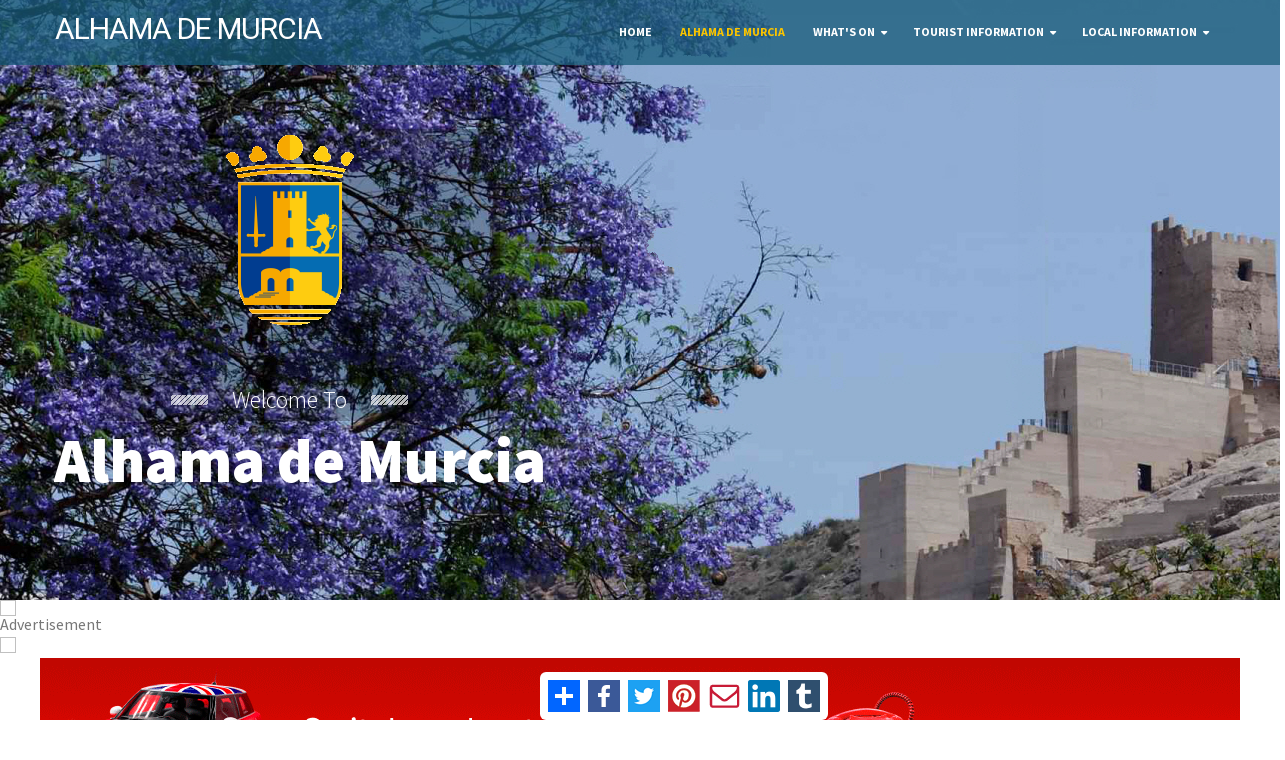

--- FILE ---
content_type: text/html; charset=UTF-8
request_url: https://alhamatoday.com/sierra-espu%C3%B1a-a-mecca-for-nature-enthusiasts-adventure-sports-and-relaxation_1834520-a.html?search=true&subject=845&town=2&town_search=true
body_size: 28422
content:




<!DOCTYPE html PUBLIC "-//W3C//DTD XHTML 1.0 Transitional//EN" "https://www.w3.org/TR/xhtml1/DTD/xhtml1-transitional.dtd">

<html xmlns="http://www.w3.org/1999/xhtml"
      xmlns:og="http://ogp.me/ns#"
      xmlns:fb="https://www.facebook.com/2008/fbml">  

<head>

<!-- Google Tag Manager -->
<script>(function(w,d,s,l,i){w[l]=w[l]||[];w[l].push({'gtm.start':
new Date().getTime(),event:'gtm.js'});var f=d.getElementsByTagName(s)[0],
j=d.createElement(s),dl=l!='dataLayer'?'&l='+l:'';j.async=true;j.src=
'https://www.googletagmanager.com/gtm.js?id='+i+dl;f.parentNode.insertBefore(j,f);
})(window,document,'script','dataLayer','GTM-KLV7ZVB');</script>
<!-- End Google Tag Manager -->



<!-- Rev Up Digital  tags for CPM contracts                   --> 
<script async src="https://pagead2.googlesyndication.com/pagead/js/adsbygoogle.js?client=ca-pub-6622305925836088"
     crossorigin="anonymous"></script>




 
 
 
<script async src="https://pagead2.googlesyndication.com/pagead/js/adsbygoogle.js?client=ca-pub-5934387060254012" crossorigin="anonymous"></script>
<script async src="https://pagead2.googlesyndication.com/pagead/js/adsbygoogle.js?client=ca-pub-6622305925836088" crossorigin="anonymous"></script> 
  <!-- Favicon and touch icons -->
    <link rel="shortcut icon" href="https://murciatoday.com/v2/assets/images/favicon-12-years.png" type="image/x-icon">
    <link rel="apple-touch-icon" type="image/x-icon" href="https://murciatoday.com/v2/assets/images/favicon-12-years.png">
    <link rel="apple-touch-icon" type="image/x-icon" sizes="72x72" href="https://murciatoday.com/v2/assets/favicon-12-years.png">
    <link rel="apple-touch-icon" type="image/x-icon" sizes="114x114" href="https://murciatoday.com/v2/assets/favicon-12-years.png">
    <link rel="apple-touch-icon" type="image/x-icon" sizes="144x144" href="https://murciatoday.com/v2/assets/favicon-12-years.png">



    <!-- style css -->

    <script src="https://code.jquery.com/jquery-2.2.4.min.js"></script>
    <script src="https://code.jquery.com/jquery-migrate-1.2.0.js"></script>
    <script type="text/javascript" src="https://murciatoday.com/scripts/jquery.bxslider.min.js"></script>
    <script type="text/javascript" src="https://murciatoday.com/scripts/jquery-ui.js"></script>
    <script type="text/javascript" src="https://murciatoday.com/scripts/jquery.cufon.js"></script>
    <script type="text/javascript" src="https://murciatoday.com/scripts/jquery.fonts.js"></script>
    <script type="text/javascript" src="https://murciatoday.com/scripts/jquery.cycle.js"></script>
    <script type="text/javascript" src="https://murciatoday.com/scripts/jquery.hoverIntent.js"></script>
    <script type="text/javascript" src="https://murciatoday.com/scripts/jquery.jcarousel.js"></script>
    <script type="text/javascript" src="https://murciatoday.com/scripts/jquery.placeholder.js"></script>
    <script type="text/javascript" src="https://murciatoday.com/scripts/jquery.fancybox.js"></script>

    <script type="text/javascript" src="https://murciatoday.com/scripts/murcia.js"></script>
    <script type="text/javascript" src="https://murciatoday.com/scripts/jquery.nivo.slider.pack.js"></script>
    <script type="text/javascript" src="https://murciatoday.com/assets/royalslider/jquery.royalslider.min.js"></script>
    <script type="text/javascript" src="https://murciatoday.com/scripts/cookie-message.js"></script>
    <script type="text/javascript" src="https://murciatoday.com/scripts/jquery.core.js"></script>


    <!-- Important Owl stylesheet -->

    <!-- style css -->


<meta name="viewport" content="width=device-width, minimum-scale=1.0, maximum-scale=1.0, user-scalable=no">   

<meta http-equiv="Content-Type" content="text/html; charset=UTF-8" />

<meta http-equiv="Content-Language" content="en-GB" />
<script src="https://murciatoday.com/v2/assets/js/bootstrap.min.js"></script>
<script>

$(document).ready(function () { 
  
    $('.text').hide();
    $('.expander').click(function () {
        // .parent() selects the A tag, .prev() selects the P tag
        $(this).parent().prev().slideToggle(200);
   if($(this).text()=="VIEW MORE +"){
     $(this).text("VIEW LESS -");
    }else{
     $(this).text("VIEW MORE +");
    }
    });
    $('.text').slideUp(200);



});

</script>  <!-- end Toggle script -->




<script>

$(document).ready(function () { 
  
    $('.text').hide();
    $('.expander').click(function () {
        // .parent() selects the A tag, .prev() selects the P tag
        $(this).parent().prev().slideToggle(200);
   if($(this).text()=="VIEW MORE +"){
     $(this).text("VIEW LESS -");
    }else{
     $(this).text("VIEW MORE +");
    }
    });
    $('.text').slideUp(200);



});

</script>  <!-- end Toggle script -->
<title>! Murcia Today - Sierra Espuña, A Mecca For Nature Enthusiasts, Adventure Sports And Relaxation!</title>
<meta name="description" content="Sierra Espuña, A Mecca For Nature Enthusiasts, Adventure Sports And Relaxation! Keep up with the Latest News In English Murcia Costa Calida Spain" />

   

    <base />
	<!-- Basic -->
		<meta charset="utf-8">
		<meta http-equiv="X-UA-Compatible" content="IE=edge">
		<title>Alhama de Murcia Town Page Murcia</title>
		<meta name="keywords" content="Alhama de Murcia" />
    <meta name="description" content="Alhama de Murcia Town Information">
		<meta name="author" content="Murcia Today">
		<!-- Favicon -->
		<link rel="shortcut icon" href="https://murciatoday.com/town-page/alhama/img/alhama-escudo-150.png" type="image/x-icon" />
		<link rel="apple-touch-icon" href="https://murciatoday.com/town-page/alhama/img/alhama-escudo-150.png">
 	<!-- Mobile Metas -->
		<meta name="viewport" content="width=device-width, minimum-scale=1.0, maximum-scale=1.0, user-scalable=no">
		<!-- Web Fonts  -->
 	<link href="https://fonts.googleapis.com/css?family=Open+Sans:300,400,600,700,800%7CShadows+Into+Light" rel="stylesheet" type="text/css">
     <link href='https://fonts.googleapis.com/css?family=Raleway:300,400,500' rel='stylesheet' type='text/css'>
		<!-- Vendor CSS -->
		<link rel="stylesheet" href="https://murciatoday.com/microsite/porto-theme-2017/vendor/bootstrap/css/bootstrap.min.css">
		<link rel="stylesheet" href="https://murciatoday.com/microsite/porto-theme-2017/vendor/font-awesome/css/font-awesome.min.css">
		<link rel="stylesheet" href="https://murciatoday.com/microsite/porto-theme-2017/vendor/simple-line-icons/css/simple-line-icons.min.css">
		<link rel="stylesheet" href="https://murciatoday.com/microsite/porto-theme-2017/vendor/owl.carousel/assets/owl.carousel.min.css">
		<link rel="stylesheet" href="https://murciatoday.com/microsite/porto-theme-2017/vendor/owl.carousel/assets/owl.theme.default.min.css">
		<link rel="stylesheet" href="https://murciatoday.com/microsite/porto-theme-2017/vendor/magnific-popup/magnific-popup.min.css">
		<!-- Theme CSS -->
		<link rel="stylesheet" href="https://murciatoday.com/town-page/alhama/css/theme.css">
		<link rel="stylesheet" href="https://murciatoday.com/town-page/alhama/css/theme-elements.css">
		<link rel="stylesheet" href="https://murciatoday.com/town-page/alhama/css/theme-blog.css">
		<link rel="stylesheet" href="https://murciatoday.com/town-page/alhama/css/theme-shop.css">
		<link rel="stylesheet" href="https://murciatoday.com/town-page/alhama/css/theme-animate.css">
		<!-- Current Page CSS -->
		<link rel="stylesheet" href="https://murciatoday.com/microsite/porto-theme-2017/vendor/rs-plugin/css/settings.css">
		<link rel="stylesheet" href="https://murciatoday.com/microsite/porto-theme-2017/vendor/rs-plugin/css/layers.css">
		<link rel="stylesheet" href="https://murciatoday.com/microsite/porto-theme-2017/vendor/rs-plugin/css/navigation.css">
		<link rel="stylesheet" href="https://murciatoday.com/microsite/porto-theme-2017/vendor/circle-flip-slideshow/css/component.css">
		<!-- Skin CSS -->
		<link rel="stylesheet" href="https://murciatoday.com/town-page/alhama/css/skins/default.css">
		<!-- Theme Custom CSS -->
		<link rel="stylesheet" href="https://murciatoday.com/town-page/alhama/css/custom.css">
		<!-- Head Libs -->
		<script src="https://murciatoday.com/microsite/porto-theme-2017/vendor/modernizr/modernizr.min.js"></script>
    <script language="JavaScript">
function autoResize(id){
    var newheight;
    var newwidth;
    if(document.getElementById){
        newheight = document.getElementById(id).contentWindow.document .body.scrollHeight;
        newwidth = document.getElementById(id).contentWindow.document .body.scrollWidth;
    }
    document.getElementById(id).height = (newheight) + "px";
    document.getElementById(id).width = (newwidth) + "px";
}
</script>
</head>
<style>
div.main{
	width:100% !important;
}
div.slider-container{
	width:100% !important;
	left: 0px !important;
}
.social-icons li a{
	padding-top:7px !important;
}
@media (min-width: 992px){
#header.header-narrow .header-nav.header-nav-stripe .header-social-icons, #header.header-narrow .header-nav.header-nav-dark-dropdown .header-social-icons {
    margin-top: 15px;
    float: right;
    width: 100px;
	}
}
</style>	


<link rel="stylesheet" href="modules/top_module_css.php" type="text/css" />

<script type="text/javascript" src="scripts/drc-1.js"></script>

	<link rel="stylesheet" href="modules/top_module_slider_css.php" type="text/css" />


<style>.main_container {width: 100%!important;padding:0!important;}</style><style>
#header.feedheader{
	display:block !important;
}
@media only screen and (max-width: 1024px) {
#thearchivelist {
    display: none!important;
}
}
</style>
<meta name="twitter:card" content="summary" />
<meta name="twitter:title" content="Sierra Espuña, a Mecca for nature enthusiasts, adventure sports and relaxation!" />
<meta name="twitter:description" content="" />
<meta name="twitter:url" content="https://alhamatoday.com/sierra-espu%C3%B1a-a-mecca-for-nature-enthusiasts-adventure-sports-and-relaxation_1834520-a.html?search=true&subject=845&town=2&town_search=true" />
<meta name="twitter:image" content="https://alhamatoday.com/images/articles/22/09/1834520__11662994682_large.jpg?696a63644e75b" />
<meta name="twitter:image:width" content="400">
<meta name="twitter:image:height" content="300">

<meta property="og:url" content="https://alhamatoday.com/sierra-espu%C3%B1a-a-mecca-for-nature-enthusiasts-adventure-sports-and-relaxation_1834520-a.html?search=true&subject=845&town=2&town_search=true" />
<meta property="og:title" content="Sierra Espuña, a Mecca for nature enthusiasts, adventure sports and relaxation!" />
<meta property="og:type" content="article" />
<meta property="og:description" content="" />
<meta property="og:image" content="https://alhamatoday.com/images/articles/22/09/1834520__11662994682_large.jpg" />
<meta property="og:image:type" content="image/jpeg" />
<meta property="og:image:width" content="600" />
<meta property="og:image:height" content="315" />

<!-- <style>

 
.js_enabled #cookie-message {display: none; } 
        
#cookie-message {
    background-color: rgba(20,20,20,0.8);
    min-height: 26px;
    font-size: 16px;
    Font-weight:300;
    color: #ccc;
    line-height: 26px;
    padding: 5px 30px 5px 30px;
    font-family: "lato",Helvetica,sans-serif;
    position: fixed;
    bottom: 0;
    left: 0;
    right: 0;
    
    z-index: 9999996;
}
#cookie-message a {
    color: #fff;
    text-decoration: none;
}
#closeCookieConsent {
    float: right;
    display: inline-block;
    cursor: pointer;
    height: 20px;
    width: 20px;
    margin: -15px 0 0 0;
    font-weight: bold;
    position:relative;
    
}
#closeCookieConsent:hover {
    color: #fff;
}
#cookie-message a.cookieConsentOK {
    background-color: #1e5f79;
    color: #000;
    display: inline-block;
    border-radius: 5px;
    padding: 0 20px;
    cursor: pointer;
    float: right;
    margin: 0 60px 0 10px;
   
}
#cookie-message a.cookieConsentOK:hover {
    background-color: #1e5f79;
}
/*Cookie Consent End*/
</style> -->
    


 

<link rel="canonical" href="https://murciatoday.com/sierra-espu%C3%B1a-a-mecca-for-nature-enthusiasts-adventure-sports-and-relaxation_1834520-a.html" />



</head>

<body id="article_detail https://alhamatoday.com">

<!-- Google Tag Manager (noscript) -->
<noscript><iframe src="https://www.googletagmanager.com/ns.html?id=GTM-KLV7ZVB"
height="0" width="0" style="display:none;visibility:hidden"></iframe></noscript>
<!-- End Google Tag Manager (noscript) -->




   
<script>
    // Detect JS support
    document.body.className = document.body.className + " js_enabled";
    

</script>

<!--<div id="cookie-message" data-cookie-expiry="10">
   
    <div style="float:right;padding:5px;"class="closeCookieConsent">x</div>
    This website is using cookies. <a href="https://murciatoday.com/cookie-consent.html" target="_blank">More info</a>. <a style="float:right;padding:6px; background-color: #fff;border-radius: 3px; margin: 5px 60px 0px 10px;" class="closeCookieConsent">That's Fine</a>

</div>-->


<div id="fb-root2" ></div>

<script type="text/javascript">var addthis_config = {"data_track_addressbar":false};</script>

<script type="text/javascript" src="modules/addthis_widget.php"></script>

<script>(function(d, s, id) {

  var js, fjs = d.getElementsByTagName(s)[0];

  if (d.getElementById(id)) return;

  js = d.createElement(s); js.id = id;

  js.src = "modules/connect_facebook_js.php";

  fjs.parentNode.insertBefore(js, fjs);

}(document, 'script', 'facebook-jssdk'));</script>



<div style="text-align:center" class="topheader">




<header id="header" class="header-narrow header-transparent feedheader" data-plugin-options='{"stickyEnabled": true, "stickyEnableOnBoxed": true, "stickyEnableOnMobile": true, "stickyStartAt": 1, "stickySetTop": "1"}'>
				<div class="header-body">
					<div class="header-container container">
						<div class="header-row">
					<div class="header-column">
					<div class="header-logo">
        	  <a href="https://murciatoday.com/alhama_2-t.html" target="_parent"><h2 style="font-size:30px;color:white;">ALHAMA DE MURCIA</h2></a>
          <!--  <img class="logo-default" alt="Murcia Today" width="200" src="https://murciatoday.com/town-page/alhama/img/white-out-logo-1.png">
            <img class="logo-small" alt="Murcia Today" width="120" src="https://murciatoday.com/town-page/alhama/img/white-out-logo-1.png">  -->
						</a>
								</div>
							</div>


    <div class="header-column">
								<div class="header-row">
									<div class="header-nav header-nav-dark-dropdown">
										<button class="btn header-btn-collapse-nav" data-toggle="collapse" data-target=".header-nav-main">
											<i class="fa fa-bars"></i>
										</button>
         <!--<ul class="header-social-icons social-icons hidden-xs">
											<li class="social-icons-facebook"><a href="https://www.facebook.com/" target="_blank" title="Facebook"><i class="fa fa-facebook"></i></a></li>
											<li class="social-icons-twitter"><a href="https://www.twitter.com/" target="_blank" title="Twitter"><i class="fa fa-twitter"></i></a></li>
											<li class="social-icons-linkedin"><a href="https://www.linkedin.com/" target="_blank" title="Linkedin"><i class="fa fa-linkedin"></i></a></li>
										</ul> -->
                    <div style="padding-top:20px;" class="addthis_toolbox addthis_default_style addthis_15x15_style">
                     <ul style="list-style:none;"><li>
                     <a class="addthis_button_compact"></a>
                     <a class="addthis_button_facebook"></a>
                     <a class="addthis_button_twitter"></a>
                    <a class="addthis_button_print"></a>
                    <a class="addthis_button_email"></a>
                    </li></ul></div>
										<div class="header-nav-main header-nav-main-square header-nav-main-effect-3 header-nav-main-sub-effect-1 collapse">
											<nav>
												<ul class="nav nav-pills" id="mainNav">
												<li>
														<a href="https://murciatoday.com" target="_parent">
															Home
														</a>
              				  	</li>	<li class="active">
														<a href="https://murciatoday.com/alhama_2-t.html" target="_parent">
                             Alhama de Murcia
														</a>
              				  	</li>
													<li class="dropdown">
														<a class="dropdown-toggle" href="#">
                            What's On
														</a>

														<ul class="dropdown-menu">
															<li>
																<a href="https://murciatoday.com/search.html?search=true&subject=340&town=2&town_search=true&town_inside=1#leftcol" target="_parent">What's On Alhama de Murcia</a>

															</li>
                               <li>
																<a href="https://murciatoday.com/search.html?search=true&subject=835&town=2&town_search=true&town_inside=1#top_of_list" target="_parent">Sierra Espu&ntilde;a</a>
															</li>
															<li >
																<a href="https://murciatoday.com/search.html?search=true&subject=541&town=2&town_search=true&town_inside=1#leftcol" target="_parent">Fiestas</a>

															</li>
                              <li >
																<a href="https://murciatoday.com/search.html?search=true&subject=1041&town=2&town_search=true&town_inside=1#leftcol" target="_parent">Venues & Public Areas</a>

															</li>
                            </li>
            							</ul>

													<li class="dropdown">
														<a class="dropdown-toggle" href="#">
                                  Tourist Information
														</a>

														<ul class="dropdown-menu">
               								<li >
																<a href="https://murciatoday.com/search.html?search=true&subject=845&town=2&town_search=true&town_inside=1#leftcol" target="_parent">Tourist information</a>

															</li>
                              <li >
																<a href="https://murciatoday.com/search.html?search=true&subject=547&town=2&town_search=true&town_inside=1#leftcol" target="_parent">Pedanias in Alhama de Murcia</a>

															</li>
                              <li >
																<a href="https://murciatoday.com/search.html?search=true&subject=617&town=2&town_search=true&town_inside=1#leftcol" target="_parent">Shopping & Markets</a>

															</li>
                              <li >
																<a href="https://murciatoday.com/search.html?search=true&subject=1022&town=2&town_search=true&town_inside=1#leftcol" target="_parent">Food & Drink</a>
                             </li>
                             <li >
																<a href="https://murciatoday.com/search.html?search=true&subject=1465&town=2&town_search=true&town_inside=1#leftcol" target="_parent">Accomodation</a>

															</li>
                              <li >
																<a href="https://murciatoday.com/search.html?search=true&subject=542&town=2&town_search=true&town_inside=1#leftcol" target="_parent">History of Alhama de Murcia</a>

															</li>

														</ul>
													</li>
                          <li class="dropdown">
														<a class="dropdown-toggle" href="#">
                                  Local Information
														</a>

														<ul class="dropdown-menu">
															<li>
																<a href="https://murciatoday.com/search.html?search=true&subject=603&town=2&town_search=true&town_inside=1#leftcol" target="_parent">Alhama de Murcia News</a>

															</li>
															<li >
																<a href="https://murciatoday.com/search.html?search=true&subject=631&town=2&town_search=true&town_inside=1#leftcol" target="_parent">Sporting Facilities</a>

															</li>
                              <li >
																<a href="https://murciatoday.com/search.html?search=true&subject=624&town=2&town_search=true&town_inside=1#leftcol" target="_parent">Medical Information & Doctors</a>

															</li>
                              <li >
																<a href="https://murciatoday.com/search.html?search=true&subject=544&town=2&town_search=true&town_inside=1#leftcol" target="_parent">Religious Alhama de Murcia</a>

															</li>
                              <li >
																<a href="https://murciatoday.com/search.html?search=true&subject=1356&town=2&town_search=true&town_inside=1#leftcol" target="_parent">Property in Alhama de Murcia</a>
                             </li>
                              <li >
                              <a href="https://alhamatoday.com/town-page/alhama/public-transport.php#top" target="_parent" >Public Transport</a>
                              </li>
                             <li >
																<a href="https://murciatoday.com/search.html?search=true&subject=592&town=2&town_search=true&town_inside=1#leftcol#leftcol" target="_parent">Useful Numbers</a>

															</li>
                            </ul>
													</li>
                   			</ul>
											</nav>
										</div>
									</div>
								</div>
							</div>
						</div>
					</div>
				</div>
			</header>
 <div role="main">
				<div class="slider-container rev_slider_wrapper" style="height: 600px;">
					<div id="revolutionSlider" class="slider rev_slider" data-plugin-revolution-slider data-plugin-options='{"delay": 9000, "gridwidth": 1200, "gridheight": 600}'>
     		<ul>
							<li data-transition="fade">
								<img src="https://murciatoday.com/town-page/alhama/img/alhama-town-header1.jpg"
									alt=""
									data-bgposition="center center"
									data-bgfit="cover"
									data-bgrepeat="no-repeat"
									class="rev-slidebg">

                  <div class="tp-caption"
									data-x="center" data-hoffset="-340"
									data-y="center" data-voffset="-25"
									data-start="0"
									style="z-index: 2"
									data-transform_in="x:[-300%];opacity:0;s:1500;"><img src="https://murciatoday.com/town-page/alhama/img/alhama-background-black-300.png"></div>


                 <div class="tp-caption"
									data-x="center" data-hoffset="-350"
									data-y="center" data-voffset="-70"
									data-start="200"
									style="z-index: 5"
									data-transform_in="x:[-300%];opacity:0;s:1500;"><img src="https://murciatoday.com/town-page/alhama/img/alhama-escudo-150.png"></div>

								<div class="tp-caption"
									data-x="center" data-hoffset="-450"
									data-y="center" data-voffset="100"
									data-start="1000"
									style="z-index: 5"
									data-transform_in="x:[-300%];opacity:0;s:1500;"><img src="https://murciatoday.com/town-page/alhama/img/slides/slide-title-border.png" alt=""></div>

								<div class="tp-caption top-label"
									data-x="center" data-hoffset="-350"
									data-y="center" data-voffset="100"
									data-start="500"
									style="z-index: 5"
									data-transform_in="y:[-300%];opacity:0;s:1500;">Welcome To</div>

								<div class="tp-caption"
									data-x="center" data-hoffset="-250"
									data-y="center" data-voffset="100"
									data-start="1000"
									style="z-index: 5"
									data-transform_in="x:[300%];opacity:0;s:1500;"><img src="https://murciatoday.com/town-page/alhama/img/slides/slide-title-border.png" alt=""></div>

								<div class="tp-caption main-label"
									data-x="center" data-hoffset="-340"
									data-y="center" data-voffset="160"
									data-start="1500"
									data-whitespace="nowrap"
									data-transform_in="y:[100%];s:1500;"
									data-transform_out="opacity:0;s:1500;"
									style="z-index: 5"
									data-mask_in="x:0px;y:0px;">Alhama de Murcia</div>

       	      	</li>

	       <li data-transition="fade">
								<img src="https://murciatoday.com/town-page/alhama/img/alhama-town-header3.jpg"
									alt=""
									data-bgposition="center center"
									data-bgfit="cover"
									data-bgrepeat="no-repeat"
									class="rev-slidebg">

                 <div class="tp-caption"
									data-x="center" data-hoffset="-340"
									data-y="center" data-voffset="-25"
									data-start="0"
									style="z-index: 2"
									data-transform_in="x:[-300%];opacity:0;s:1500;"><img src="https://murciatoday.com/town-page/alhama/img/alhama-background-black-300.png"></div>


                 <div class="tp-caption"
									data-x="center" data-hoffset="-350"
									data-y="center" data-voffset="-70"
									data-start="200"
									style="z-index: 5"
									data-transform_in="x:[-300%];opacity:0;s:1500;"><img src="https://murciatoday.com/town-page/alhama/img/alhama-escudo-150.png"></div>

								<div class="tp-caption"
									data-x="center" data-hoffset="-450"
									data-y="center" data-voffset="100"
									data-start="1000"
									style="z-index: 5"
									data-transform_in="x:[-300%];opacity:0;s:1500;"><img src="https://murciatoday.com/town-page/alhama/img/slides/slide-title-border.png" alt=""></div>

								<div class="tp-caption top-label"
									data-x="center" data-hoffset="-350"
									data-y="center" data-voffset="100"
									data-start="500"
									style="z-index: 5"
									data-transform_in="y:[-300%];opacity:0;s:1500;">Welcome To</div>

								<div class="tp-caption"
									data-x="center" data-hoffset="-250"
									data-y="center" data-voffset="100"
									data-start="1000"
									style="z-index: 5"
									data-transform_in="x:[300%];opacity:0;s:1500;"><img src="https://murciatoday.com/town-page/alhama/img/slides/slide-title-border.png" alt=""></div>

								<div class="tp-caption main-label"
									data-x="center" data-hoffset="-340"
									data-y="center" data-voffset="160"
									data-start="1500"
									data-whitespace="nowrap"
									data-transform_in="y:[100%];s:1500;"
									data-transform_out="opacity:0;s:1500;"
									style="z-index: 5"
									data-mask_in="x:0px;y:0px;">Alhama de Murcia</div>

       	      	</li>

				<li data-transition="fade">
								<img src="https://murciatoday.com/town-page/alhama/img/alhama-town-header4.jpg"
									alt=""
									data-bgposition="center center"
									data-bgfit="cover"
									data-bgrepeat="no-repeat"
									class="rev-slidebg">

                 <div class="tp-caption"
									data-x="center" data-hoffset="-340"
									data-y="center" data-voffset="-25"
									data-start="0"
									style="z-index: 2"
									data-transform_in="x:[-300%];opacity:0;s:1500;"><img src="https://murciatoday.com/town-page/alhama/img/alhama-background-black-300.png"></div>


                 <div class="tp-caption"
									data-x="center" data-hoffset="-350"
									data-y="center" data-voffset="-70"
									data-start="200"
									style="z-index: 5"
									data-transform_in="x:[-300%];opacity:0;s:1500;"><img src="https://murciatoday.com/town-page/alhama/img/alhama-escudo-150.png"></div>

								<div class="tp-caption"
									data-x="center" data-hoffset="-450"
									data-y="center" data-voffset="100"
									data-start="1000"
									style="z-index: 5"
									data-transform_in="x:[-300%];opacity:0;s:1500;"><img src="https://murciatoday.com/town-page/alhama/img/slides/slide-title-border.png" alt=""></div>

								<div class="tp-caption top-label"
									data-x="center" data-hoffset="-350"
									data-y="center" data-voffset="100"
									data-start="500"
									style="z-index: 5"
									data-transform_in="y:[-300%];opacity:0;s:1500;">Welcome To</div>

								<div class="tp-caption"
									data-x="center" data-hoffset="-250"
									data-y="center" data-voffset="100"
									data-start="1000"
									style="z-index: 5"
									data-transform_in="x:[300%];opacity:0;s:1500;"><img src="https://murciatoday.com/town-page/alhama/img/slides/slide-title-border.png" alt=""></div>

								<div class="tp-caption main-label"
									data-x="center" data-hoffset="-340"
									data-y="center" data-voffset="160"
									data-start="1500"
									data-whitespace="nowrap"
									data-transform_in="y:[100%];s:1500;"
									data-transform_out="opacity:0;s:1500;"
									style="z-index: 5"
									data-mask_in="x:0px;y:0px;">Alhama de Murcia</div>

       	      	</li>

			   	<li data-transition="fade">
							  	<img src="https://murciatoday.com/town-page/alhama/img/alhama-town-header2.jpg"
									alt=""
									data-bgposition="center center"
									data-bgfit="cover"
									data-bgrepeat="no-repeat"
									class="rev-slidebg">

                 <div class="tp-caption"
									data-x="center" data-hoffset="-340"
									data-y="center" data-voffset="-25"
									data-start="0"
									style="z-index: 2"
									data-transform_in="x:[-300%];opacity:0;s:1500;"><img src="https://murciatoday.com/town-page/alhama/img/alhama-background-black-300.png"></div>


                 <div class="tp-caption"
									data-x="center" data-hoffset="-350"
									data-y="center" data-voffset="-70"
									data-start="200"
									style="z-index: 5"
									data-transform_in="x:[-300%];opacity:0;s:1500;"><img src="https://murciatoday.com/town-page/alhama/img/alhama-escudo-150.png"></div>

								<div class="tp-caption"
									data-x="center" data-hoffset="-450"
									data-y="center" data-voffset="100"
									data-start="1000"
									style="z-index: 5"
									data-transform_in="x:[-300%];opacity:0;s:1500;"><img src="https://murciatoday.com/town-page/alhama/img/slides/slide-title-border.png" alt=""></div>

								<div class="tp-caption top-label"
									data-x="center" data-hoffset="-350"
									data-y="center" data-voffset="100"
									data-start="500"
									style="z-index: 5"
									data-transform_in="y:[-300%];opacity:0;s:1500;">Welcome To</div>

								<div class="tp-caption"
									data-x="center" data-hoffset="-250"
									data-y="center" data-voffset="100"
									data-start="1000"
									style="z-index: 5"
									data-transform_in="x:[300%];opacity:0;s:1500;"><img src="https://murciatoday.com/town-page/alhama/img/slides/slide-title-border.png" alt=""></div>

								<div class="tp-caption main-label"
									data-x="center" data-hoffset="-340"
									data-y="center" data-voffset="160"
									data-start="1500"
									data-whitespace="nowrap"
									data-transform_in="y:[100%];s:1500;"
									data-transform_out="opacity:0;s:1500;"
									style="z-index: 5"
									data-mask_in="x:0px;y:0px;">Alhama de Murcia</div>

       		</li>

						</ul>
					</div>
				</div> 

  	<!-- Vendor -->
		<script src="https://murciatoday.com/microsite/porto-theme-2017/vendor/jquery/jquery.min.js"></script>
		<script src="https://murciatoday.com/microsite/porto-theme-2017/vendor/jquery.appear/jquery.appear.min.js"></script>
		<script src="https://murciatoday.com/microsite/porto-theme-2017/vendor/jquery.easing/jquery.easing.min.js"></script>
		<script src="https://murciatoday.com/microsite/porto-theme-2017/vendor/jquery-cookie/jquery-cookie.min.js"></script>
		<script src="https://murciatoday.com/microsite/porto-theme-2017/vendor/bootstrap/js/bootstrap.min.js"></script>
		<script src="https://murciatoday.com/microsite/porto-theme-2017/vendor/common/common.min.js"></script>
		<script src="https://murciatoday.com/microsite/porto-theme-2017/vendor/jquery.validation/jquery.validation.min.js"></script>
		<script src="https://murciatoday.com/microsite/porto-theme-2017/vendor/jquery.stellar/jquery.stellar.min.js"></script>
		<script src="https://murciatoday.com/microsite/porto-theme-2017/vendor/jquery.easy-pie-chart/jquery.easy-pie-chart.min.js"></script>
		<script src="https://murciatoday.com/microsite/porto-theme-2017/vendor/jquery.gmap/jquery.gmap.min.js"></script>
		<script src="https://murciatoday.com/microsite/porto-theme-2017/vendor/jquery.lazyload/jquery.lazyload.min.js"></script>
		<script src="https://murciatoday.com/microsite/porto-theme-2017/vendor/isotope/jquery.isotope.min.js"></script>
		<script src="https://murciatoday.com/microsite/porto-theme-2017/vendor/owl.carousel/owl.carousel.min.js"></script>
		<script src="https://murciatoday.com/microsite/porto-theme-2017/vendor/magnific-popup/jquery.magnific-popup.min.js"></script>
		<script src="https://murciatoday.com/microsite/porto-theme-2017/vendor/vide/vide.min.js"></script>

		<!-- Theme Base, Components and Settings -->
		<script src="https://murciatoday.com/microsite/porto-theme-2017/js/theme.js"></script>

		<!-- Current Page Vendor and Views -->
		<script src="https://murciatoday.com/microsite/porto-theme-2017/vendor/rs-plugin/js/jquery.themepunch.tools.min.js"></script>
		<script src="https://murciatoday.com/microsite/porto-theme-2017/vendor/rs-plugin/js/jquery.themepunch.revolution.min.js"></script>
		<script src="https://murciatoday.com/microsite/porto-theme-2017/vendor/circle-flip-slideshow/js/jquery.flipshow.min.js"></script>
		<script src="https://murciatoday.com/microsite/porto-theme-2017/js/views/view.home.js"></script>

		<!-- Theme Custom -->
		<script src="https://murciatoday.com/microsite/porto-theme-2017/js/custom.js"></script>

		<!-- Theme Initialization Files -->
		<script src="https://murciatoday.com/microsite/porto-theme-2017/js/theme.init.js"></script>


  <style>

   
   .addthisdetail{
	display:none !important;
   }
  </style>
	 

<span id="CURRENT_FILE_RAW" style="display: none">article_detail</span><div class="carousel slide" data-ride="carousel" style="padding-bottom:10px"><div class="carousel-inner"><div id="headerbanner_1784" class="headerbanner item active bp1784"><img src='https://ad.doubleclick.net/ddm/trackimp/N491203.5393495MURCIATODAYDISFIX/B34845296.436835498;dc_trk_aid=629928738;dc_trk_cid=247733202;ord=[timestamp];dc_lat=;dc_rdid=;tag_for_child_directed_treatment=;tfua=;gdpr=${GDPR};gdpr_consent=${GDPR_CONSENT_755};ltd=;dc_tdv=1?' attributionsrc BORDER=0 HEIGHT=1 WIDTH=1 ALT=Advertisement><img width=1 height=0 src='https://murciatoday.com/cron/imp.php?id=1784&extra=1768579940'><a href="https://alhamatoday.com/ads/ad.php?id=1784" onclick="javascript: _gaq.push(['_trackPageview', '/advertising/linea-directa-top-of-page-m_z-car-insurance-id;1784']);" class="right_ad" target="_blank" rel="sponsored" ><img class='full_banner' src="https://alhamatoday.com/images/banners/1784_linea-directa-top-of-page-m-z-car-insurance_1759611673.gif" alt="Linea Directa Top of Page M-Z CAR INSURANCE" border="0" /><img class='mobile_banner' src="https://alhamatoday.com/images/banners/1784_linea-directa-top-of-page-m-z-car-insurance_1759611679.gif" alt="Linea Directa Top of Page M-Z CAR INSURANCE" border="0" /></a></div><div id="headerbanner_2526" class="headerbanner item  bp2526"><img width=1 height=0 src='https://murciatoday.com/cron/impressions.php?id=2526&extra=1768579940'><a href="https://alhamatoday.com/ads/ad.php?id=2526" onclick="javascript: _gaq.push(['_trackPageview', '/advertising/ifepa-caravaning-enero-2026-cross-content-id;2526']);" class="right_ad" target="_blank" rel="sponsored" ><img class='full_banner' src="https://alhamatoday.com/images/banners/2526_ifepa-caravaning-enero-2026_1765791957.jpg" alt="IFEPA Caravaning enero 2026 Cross content" border="0" /><img class='mobile_banner' src="https://alhamatoday.com/images/banners/2526_ifepa-caravaning-enero-2026_1765792149.jpg" alt="IFEPA Caravaning enero 2026 Cross content" border="0" /></a></div></div></div>

<!-- <div style="display:none " class="bef_container beforeheader">


	<div class="social-icons">

<span style="bottom: 4px;color: #fff; font-family: Lato,Helvetica,Arial,sans-serif;font-size: 14px;font-weight:900">EDITIONS:</span>
  	<a target="_blank" href="https://murciatoday.com">

						<img width="22" height="22" style="" src="images/favicon/favicon-12-years.png">

						<span style="color: #fff ;font-family: titillium web,helvetica,arial,sans-serif;font-size: 16px;padding-right:5px;">Murcia Today</span>

					</a>

		<a target="_blank" href="https://www.alicantetoday.com">

						<img width="22" height="22" style="" src="images/favicon/favicon-12-years.png">

						<span style="color: #fff ;font-family: titillium web,Helvetica,Arial,sans-serif;font-size: 16px;padding-right:5px;"> Alicante Today</span>

					</a>

  <!--<a target="_blank" href="https://www.spanishnewstoday.com">

						<img width="22" height="22" style="" src="images/favicon/SNTFavicon.png">

						<span style="color: #fff ;font-family: titillium web,Helvetica,Arial,sans-serif;font-size: 16px;padding-right:5px;"> Spanish News Today</span>

					</a> -->

<!--	</div>

<div class="menu_header">

<nav class="menu-top-menu-container" id="navtop">

		<ul class="menu" id="menu-top-menu">

		<li class="menu-item menu-item-type-post_type menu-item-object-page menu-item-200" id="menu-item-200">

			<a class="other1" href="https://alhamatoday.com/weekly_bulletin.html"><strong style="font-family: titillium web;font-size: 16px;font-weight: 600;">Subscribe </strong><span style="color: #fdc300; font-weight: 900;font-size: 16px;">to the</span><strong style="font-family: titillium web;font-size: 16px;font-weight: 600;"> Weekly Bulletin</strong></a>

		</li>

		<li class="menu-item menu-item-type-post_type menu-item-object-page menu-item-201" id="menu-item-201">

			<a class="other" href="https://alhamatoday.com/advertise.html">Advertise With Us</a>

		</li>

		<li class="menu-item menu-item-type-post_type menu-item-object-page menu-item-202" id="menu-item-202">

		<a class="other" href="https://alhamatoday.com/contact.html">Contact</a>

		</li>

		<li class="menu-item menu-item-type-post_type menu-item-object-page menu-item-207" id="menu-item-207">

		<a class="other" href="https://alhamatoday.com" >Home</a>

		</li>

		</ul>

<div class="addthis_toolbox addthis_default_style addthis_20x20_style">

<ul style="list-style:none;"><li>

<a class="addthis_button_compact"></a>

<a class="addthis_button_facebook"></a>

<a class="addthis_button_twitter"></a>

<a class="addthis_button_print"></a>

<a class="addthis_button_email"></a>

</li></ul>



</div>
<!-- AddToAny BEGIN -->

<!-- AddToAny END -->

<!-- </nav>

</div><div class="cb"></div></div> -->



</div>



<div class="main_container"  >


<div id="thepageline"></div>


    <style>

        @media screen and (max-width: 659px) {
            .primery_sidebar{display: none;}
			.area_block {width:50%!important}
			.mobile_banner {
                display: inherit;
                margin: auto;
            }

            .full_banner {
                display: none !important
            }
        }

        @media screen and (min-width: 659px) {
            .mobile_banner {
                display: none!important
            }

            .full_banner {
                display: inherit;
                margin:auto;
            }
        }

    </style>
    
 <script language="JavaScript">

function autoResize(id){
    var newheight;
    var newwidth;

    if(document.getElementById){
        newheight = document.getElementById(id).contentWindow.document .body.scrollHeight;
        newwidth = document.getElementById(id).contentWindow.document .body.scrollWidth;
    }

    document.getElementById(id).height = (newheight) + "px";
    document.getElementById(id).width = (newwidth) + "px";
}

</script>


<!--- CSS for stick box feed page -->

  <style type='text/css'>
     .importantRule {display: block!important;}
    #productMenuBar {
    text-align:left;
    z-index:9999;
    width:100%;
    /*max-width: 300px; */
    margin: 0 ;
    left:10px;
    right:0px;
    background-color: rgba(255, 255, 255, 0.80);

    }
    </style>

<div id="header">



<!-- jquery ui css -->
<link href="https://murciatoday.com/v2/assets/css/jquery-ui.min.css" rel="stylesheet" type="text/css"/>
<!-- Bootstrap -->
<link href="https://murciatoday.com/v2/assets/css/bootstrap.min.css" rel="stylesheet" type="text/css"/>
<!--Animate css-->
<link href="https://murciatoday.com/v2/assets/css/animate.min.css" rel="stylesheet" type="text/css"/>
<!-- Navigation css-->
<link href="https://murciatoday.com/v2/assets/bootsnav/css/bootsnav.css" rel="stylesheet" type="text/css"/>
<!-- youtube css -->
<link href="https://murciatoday.com/v2/assets/css/RYPP.css" rel="stylesheet" type="text/css"/>
<!-- font awesome -->
<!-- font awesome -->
<link rel="stylesheet" href="https://cdnjs.cloudflare.com/ajax/libs/font-awesome/6.5.1/css/all.min.css" integrity="sha512-DTOQO9RWCH3ppGqcWaEA1BIZOC6xxalwEsw9c2QQeAIftl+Vegovlnee1c9QX4TctnWMn13TZye+giMm8e2LwA==" crossorigin="anonymous" referrerpolicy="no-referrer" />
<!--<link href="https://spanishnewstoday.com/v2/assets/font-awesome/css/font-awesome.min.css" rel="stylesheet" type="text/css"/>
<link href="https://spanishnewstoday.com/v2/assets/font-awesome/css/font-awesome.min.css" rel="stylesheet" type="text/css"/>-->
<!-- themify-icons -->
<link href="https://murciatoday.com/v2/assets/themify-icons/themify-icons.css" rel="stylesheet" type="text/css"/>
<!-- weather-icons -->
<link href="https://murciatoday.com/css/style.mt.css" rel="stylesheet" type="text/css"/>

<!-- flat icon -->
<link href="https://murciatoday.com/v2/assets/css/flaticon.css" rel="stylesheet" type="text/css"/>
<link href="https://murciatoday.com/v2/assets/css/style29.css" rel="stylesheet" type="text/css"/>


<!-- Favicon and touch icons -->
<link rel="shortcut icon" href="https://murciatoday.com/v2/assets//images/favicon.ico" type="image/x-icon">
<link rel="apple-touch-icon" type="image/x-icon" href="https://murciatoday.com/v2/assets/images/favicon-15.png">
<link rel="apple-touch-icon" type="image/x-icon" sizes="72x72" href="https://murciatoday.com/v2/assets/favicon-15.png">
<link rel="apple-touch-icon" type="image/x-icon" sizes="114x114" href="https://murciatoday.com/v2/assets/favicon-15.png">
<link rel="apple-touch-icon" type="image/x-icon" sizes="144x144" href="https://murciatoday.com/v2/assets/favicon-15.png">



<style>

    .buttons-top:hover { text-decoration: none;border-bottom:none!important}
</style>


<!-- PAGE LOADER -->
<style>

     .beforeheader {diplay:none; !important}

    .scrollable-menu::-webkit-scrollbar { 
        -webkit-appearance: none;
        width: 8px;
    }
    .scrollable-menu::-webkit-scrollbar-thumb {
        border-radius: 3px;
        background-color: rgb(30, 95, 121);
        -webkit-box-shadow: 0 0 1px rgba(255,255,255,.75);
    }

    .topregion {
        color: #000;
        background-color: #fafafa;
        font-size: 14px;
        letter-spacing: 0.02em;
        padding-top: 17px;
        padding-bottom: 13px;
        padding-left: 7px;
        padding-right: 7px;
        display: inline;
        margin: -2px;
    }

    hr {
        height: .45rem;
        width: 80px;
        margin: 0;
        background: #1c7289;
        border: none;
        transition: .3s ease-in-out;
    }


    .top2:hover ~ hr {
        margin-left: 80px!important;
        width: 60px!important;
    }

    .top3:hover ~ hr {
        margin-left: 140px!important;
        width: 120px!important;
    }

    .top4:hover ~ hr {
        margin-left: 260px!important;
        width: 60px!important;
    }

    .top5:hover ~ hr {
        margin-left: 320px!important;
        width: 45px!important;
    }


    .top6:hover ~ hr {
        margin-left: 365px!important;
        width: 95px!important;
    }

    .top7:hover ~ hr {
        margin-left: 460px!important;
        width: 70px!important;
    }

    .top8:hover ~ hr {
        margin-left: 530px!important;
        width: 74px!important;
    }


    .top10:hover ~ hr {
        margin-left: 604px!important;
        width: 139px!important;
    }
    
     .desktop-visible {
            display: block;
            //height: 74px;
            overflow: hidden;
                     
        }
         
    

    @media screen and (min-width: 1200px) {
        .region-menu {
            margin-top: 30px
        }
    }



    @media screen and (max-width: 659px) {
        .mobile_banner {
            display: inherit
        }

        .full_banner {
            display: none
        } 
        
        
        .bannerblock {
   
    margin-top: 60px;
}
        
        
    }

    @media screen and (min-width: 659px) {
        .mobile_banner {
            display: none
        }

        .full_banner {
            display: inherit
        }
    }
                                                 
    @media screen and (max-width: 1024px) {
        .wrap-sticky nav.navbar.bootsnav.sticked {
            position: relative;
        }

        .banner-top {
            position: fixed;
            top: 0;
            z-index: 10;
            width: 100%;
			background-color: white;
        }
        
        
		 .desktop-visible {
            display: block;
            
                   }
        
          .bannerblock {
   
    margin-top: 0px;   //was 55
}
		
		

    }

    @media screen and (max-width: 1198px) {
        .region-menu {
            margin-top: 10px;
            width: 80%!important;
        }

        .region-menu ul{

            padding-inline-start: 0!important;
        }
    }
	
	@media (max-width: 1199px) and (min-width: 992px){
  
  .desktop-visible {
            display: block;
           // height: 105px;
            overflow: hidden;
            
                   }
              
        }
	
	        

</style>
<header> 
    <div id="banner-top">
    <div class="container" id="preheaderbanner">
        
    </div>  
    <!-- START HEADER TOP SECTION -->
    <div class="header-top">
        <div class="container">
            <div class="row">

                <div class="col-xs-12 col-md-7 col-sm-7 col-lg-7 text-center" style="padding-top: 4px">
                    <!-- Start header social -->
                    <div class="header-social hidden-sm hidden-xs">
                        <ul>
                            <li><a href="https://www.facebook.com/MurciaToday/"><i class="fa fa-facebook"></i></a></li>
                            <li><a href="https://twitter.com/MurciaToday"><i class="fa fa-twitter"></i></a></li>

                        </ul>
                    </div>
                    <!-- End of /. header social -->
                    <!-- Start top left menu -->
                    <div class="top-left-menu">
                        <ul>
                            <li><a style="padding: 0px 5px!important" href="https://murciatoday.com/contact.html">CONTACT</a></li>
                            <li><a style="padding: 0px 5px!important" href="https://murciatoday.com/advertise.html">ADVERTISE WITH US</a></li>
                            <li><a style="padding: 0px 5px!important" href="https://murciatoday.com/weekly_bulletin.html">WEEKLY BULLETIN</a></li>
                        </ul>
                    </div>
                    <!-- End of /. top left menu -->
                </div>
                <!-- Start header top right menu -->
               <!-- <div class="col-md-5 col-sm-5 col-lg-5 hidden-xs hidden-sm">
                    <div class="header-right-menu">
                        <ul>
                          <!--  <li style="background-color: #780948;line-height: 12px;text-align: center;padding-top: 2px;padding-bottom:3px;width: 24%;border-radius: 3px;"><a class="buttons-top" href="https://murciatoday.com/daily_events_diary.html">EVENTS<br/>DIARY</a></li> -->
                          <!--  <li style="background-color: #1e5f79;line-height: 12px;text-align: center;padding-top: 2px;padding-bottom:3px;width: 24%;border-radius: 3px;"><a class="buttons-top" href="https://murciatoday.com/murcia_classifieds.html">MURCIA<br/>CLASSIFIEDS</a></li>-->
                         <!--   <li style="background-color: #780948;line-height: 12px;text-align: center;padding-top: 2px;padding-bottom:3px;width: 48%;border-radius: 3px;"><a class="buttons-top"  href="https://murciatoday.com/murcia_business_directory.html">BUSINESS<br/>DIRECTORY</a></li>
                            <li style="background-color: #1e5f79;line-height: 12px;text-align: center;padding-top: 2px;padding-bottom:3px;width: 48%;border-radius: 3px;"><a class="buttons-top"  href="https://murciatoday.com/murcia_restaurant_directory.html">RESTAURANT<br/>DIRECTORY</a></li>  -->

                      <!--  </ul>
                    </div>
                </div>--> <!-- end of /. header top right menu -->
            </div> <!-- end of /. row -->
        </div> <!-- end of /. container -->
    </div>


    <!-- END OF /. HEADER TOP SECTION -->
    <!-- START MIDDLE SECTION -->
    <div class="header-mid hidden-xs hidden-sm" style="padding-top:20px!important;padding-bottom:5px!important">
        <div class="container">
            <div class="row">
                <div class="col-lg-4 col-md-12">
                    <div class="logo">
                        <a href="https://murciatoday.com"><img style="width: 300px" src="https://murciatoday.com/v2/assets/images/murcia-today-15-years-logo.png" class="img-responsive" alt=""></a>

                    </div>
                </div>

                <div style="margin-left: 0px;margin-top: 13px;margin-right:-65px" class="col-md-1 hidden-xs hidden-sm hidden-lg">
                    <a href="#" class="hidden-xs hidden-sm hidden-lg"><i class="fa fa-search"></i></a>
                </div>
                <div class="col-md-2 hidden-xs hidden-sm hidden-lg">
                    <form action="https://murciatoday.com/search.html" method="post" name="search">
                        <input type="hidden" value="true" name="search">
                        <input style="border: none;border-radius:0;margin-left: 6px;margin-top: 8px;background-color: #fafafa;" name="keyword" id="keyword-search" type="text" class="form-control" placeholder="Keyword Search">
                    </form>
                </div>
                <div class="region-menu hidden-sm col-lg-8 col-md-9" style="padding-inline-start: 0!important;">
                    <ul>
                        <li style="font-weight: 600;font-size: 20px;padding: 11px" class="topregion top1">Region</li>
                        <li class="topregion top2"><a href="https://murciatoday.com/aguilas_1-t.html">Águilas</a></li>
                        <li class="topregion top3"><a href="https://alhamatoday.com">Alhama de Murcia</a></li>
                        <li class="topregion top4"><a href="https://murciatoday.com/jumilla_50-t.html">Jumilla</a></li>
                        <li class="topregion top5"><a href="https://murciatoday.com/lorca_18-t.html">Lorca</a></li>
                    <li class="topregion top6"><a href="https://murciatoday.com/los-alcazares_19-t.html">Los Alcázares</a></li>
                   <li class="topregion top7"><a href="https://murciatoday.com/mazarron_22-t.html">Mazarrón</a></li>
                    <li class="topregion top8"><a href="https://murciatoday.com/san-javier_28-t.html">San Javier</a></li>
                        <li style="background:#222222" class="topregion top10 dropdown">
                            <a href="#" class="dropdown-toggle" data-toggle="dropdown" ><span style="color:#ffffff">ALL AREAS & TOWNS</span></a>
                            <ul class="dropdown-menu scrollable-menu" style="height: 300px;overflow: scroll;margin-left:-40px">
                                <li style="padding: 4px"><a style="padding: 5px;font-weight: 600" class="menu-item-xs"  href="#">AREAS</a></li>
                                <li style="padding: 4px"><a style="padding: 5px" class="menu-item-xs"  href="https://murciatoday.com/south-west-murcia_4-r.html">SOUTH WEST</a></li>
                                <li style="padding: 4px"><a style="padding: 5px" class="menu-item-xs" href="https://murciatoday.com/mar-menor-cartagena-edition_5-r.html">MAR MENOR</a></li>
                                <li style="padding: 4px"><a style="padding: 5px" class="menu-item-xs" href="https://murciatoday.com/murcia-city-central-edition_3-r.html">MURCIA CITY & CENTRAL</a></li>
                                <li style="padding: 4px"><a style="padding: 5px" class="menu-item-xs" href="https://murciatoday.com/north-north-west-murcia_2-r.html">NORTH & NORTH WEST</a></li>
                                <li style="padding: 4px"><a style="padding: 5px;font-weight: 600" class="menu-item-xs"  href="#">TOWNS</a></li>
                                <li style="padding: 4px"><a style="padding: 5px" class="menu-item-xs" href="https://murciatoday.com/abanilla_89-t.html">Abanilla</a></li>


                                <li style="padding: 4px"><a style="padding: 5px" class="menu-item-xs" href="https://murciatoday.com/abaran_93-t.html">Abarán</a></li>


                                <li style="padding: 4px"><a style="padding: 5px" class="menu-item-xs" href="https://murciatoday.com/aguilas_1-t.html">Aguilas</a></li>


                                <li style="padding: 4px"><a style="padding: 5px" class="menu-item-xs" href="https://murciatoday.com/alamillo_137-t.html">Alamillo</a></li>


                                <li style="padding: 4px"><a style="padding: 5px" class="menu-item-xs" href="https://murciatoday.com/alcantarilla_134-t.html">Alcantarilla</a></li>


                                <li style="padding: 4px"><a style="padding: 5px" class="menu-item-xs" href="https://murciatoday.com/aledo_59-t.html">Aledo</a></li>


                                <li style="padding: 4px"><a style="padding: 5px" class="menu-item-xs" href="https://murciatoday.com/alhama-de-murcia_2-t.html">Alhama de Murcia</a></li>


                                <li style="padding: 4px"><a style="padding: 5px" class="menu-item-xs" href="https://murciatoday.com/archena_66-t.html">Archena</a></li>


                                <li style="padding: 4px"><a style="padding: 5px" class="menu-item-xs" href="https://murciatoday.com/balsicas_136-t.html">Balsicas</a></li>


                                <li style="padding: 4px"><a style="padding: 5px" class="menu-item-xs" href="https://murciatoday.com/blanca_51-t.html">Blanca</a></li>


                                <li style="padding: 4px"><a style="padding: 5px" class="menu-item-xs" href="https://murciatoday.com/bolnuevo_70-t.html">Bolnuevo</a></li>


                                <li style="padding: 4px"><a style="padding: 5px" class="menu-item-xs" href="https://murciatoday.com/bullas_53-t.html">Bullas</a></li>


                                <li style="padding: 4px"><a style="padding: 5px" class="menu-item-xs" href="https://murciatoday.com/canadas-del-romero_153-t.html">Cañadas del Romero</a></li>


                                <li style="padding: 4px"><a style="padding: 5px" class="menu-item-xs" href="https://murciatoday.com/cabo-de-palos_65-t.html">Cabo de Palos</a></li>


                                <li style="padding: 4px"><a style="padding: 5px" class="menu-item-xs" href="https://murciatoday.com/calasparra_39-t.html">Calasparra</a></li>


                                <li style="padding: 4px"><a style="padding: 5px" class="menu-item-xs" href="https://murciatoday.com/camping-bolnuevo_135-t.html">Camping Bolnuevo</a></li>


                                <li style="padding: 4px"><a style="padding: 5px" class="menu-item-xs" href="https://murciatoday.com/campo-de-ricote_224-t.html">Campo De Ricote</a></li>


                                <li style="padding: 4px"><a style="padding: 5px" class="menu-item-xs" href="https://camposoltoday.com">Camposol</a></li>


                                <li style="padding: 4px"><a style="padding: 5px" class="menu-item-xs" href="https://murciatoday.com/canada-de-la-lena_203-t.html">Canada De La Lena</a></li>


                                <li style="padding: 4px"><a style="padding: 5px" class="menu-item-xs" href="https://murciatoday.com/caravaca-de-la-cruz_43-t.html">Caravaca de la Cruz</a></li>


                                <li style="padding: 4px"><a style="padding: 5px" class="menu-item-xs" href="https://murciatoday.com/cartagena_4-t.html">Cartagena</a></li>


                                <li style="padding: 4px"><a style="padding: 5px" class="menu-item-xs" href="https://murciatoday.com/cehegin_41-t.html">Cehegin</a></li>


                                <li style="padding: 4px"><a style="padding: 5px" class="menu-item-xs" href="https://murciatoday.com/ceuti_86-t.html">Ceuti</a></li>


                                <li style="padding: 4px"><a style="padding: 5px" class="menu-item-xs" href="https://murciatoday.com/cieza_75-t.html">Cieza</a></li>


                                <li style="padding: 4px"><a style="padding: 5px" class="menu-item-xs" href="https://murciatoday.com/condado-de-alhama_109-t.html">Condado de Alhama</a></li>


                                <li style="padding: 4px"><a style="padding: 5px" class="menu-item-xs" href="https://murciatoday.com/corvera_62-t.html">Corvera</a></li>


                                <li style="padding: 4px"><a style="padding: 5px" class="menu-item-xs" href="https://murciatoday.com/costa-calida_126-t.html">Costa Cálida</a></li>


                                <li style="padding: 4px"><a style="padding: 5px" class="menu-item-xs" href="https://murciatoday.com/cuevas-de-almanzora_145-t.html">Cuevas De Almanzora</a></li>


                                <li style="padding: 4px"><a style="padding: 5px" class="menu-item-xs" href="https://murciatoday.com/cuevas-de-reyllo_144-t.html">Cuevas de Reyllo</a></li>


                                <li style="padding: 4px"><a style="padding: 5px" class="menu-item-xs" href="https://murciatoday.com/el-carmoli_128-t.html">El Carmoli</a></li>


                                <li style="padding: 4px"><a style="padding: 5px" class="menu-item-xs" href="https://murciatoday.com/el-mojon_212-t.html">El Mojon</a></li>


                                <li style="padding: 4px"><a style="padding: 5px" class="menu-item-xs" href="https://murciatoday.com/el-molino-puerto-lumbreras_154-t.html">El Molino (Puerto Lumbreras)</a></li>


                                <li style="padding: 4px"><a style="padding: 5px" class="menu-item-xs" href="https://murciatoday.com/el-pareton-~-cantareros_46-t.html">El Pareton / Cantareros</a></li>


                                <li style="padding: 4px"><a style="padding: 5px" class="menu-item-xs" href="https://murciatoday.com/el-raso_213-t.html">El Raso</a></li>


                                <li style="padding: 4px"><a style="padding: 5px" class="menu-item-xs" href="https://murciatoday.com/el-valle-golf-resort_119-t.html">El Valle Golf Resort</a></li>


                                <li style="padding: 4px"><a style="padding: 5px" class="menu-item-xs" href="https://murciatoday.com/fortuna_77-t.html">Fortuna</a></li>


                                <li style="padding: 4px"><a style="padding: 5px" class="menu-item-xs" href="https://murciatoday.com/fuente-alamo_7-t.html">Fuente Alamo</a></li>


                                <li style="padding: 4px"><a style="padding: 5px" class="menu-item-xs" href="https://murciatoday.com/hacienda-del-alamo-golf-resort_105-t.html">Hacienda del Alamo Golf Resort</a></li>


                                <li style="padding: 4px"><a style="padding: 5px" class="menu-item-xs" href="https://murciatoday.com/hacienda-riquelme-golf-resort_118-t.html">Hacienda Riquelme Golf Resort</a></li>


                                <li style="padding: 4px"><a style="padding: 5px" class="menu-item-xs" href="https://murciatoday.com/isla-plana_9-t.html">Isla Plana</a></li>


                                <li style="padding: 4px"><a style="padding: 5px" class="menu-item-xs" href="https://murciatoday.com/islas-menores-mar-de-cristal_92-t.html">Islas Menores & Mar de Cristal</a></li>


                                <li style="padding: 4px"><a style="padding: 5px" class="menu-item-xs" href="https://murciatoday.com/jumilla_50-t.html">Jumilla</a></li>


                                <li style="padding: 4px"><a style="padding: 5px" class="menu-item-xs" href="https://murciatoday.com/la-azohia_49-t.html">La Azohia</a></li>


                                <li style="padding: 4px"><a style="padding: 5px" class="menu-item-xs" href="https://murciatoday.com/la-charca_139-t.html">La Charca</a></li>


                                <li style="padding: 4px"><a style="padding: 5px" class="menu-item-xs" href="https://lamangaclubtoday.com/v2/LaMangaClub/index">La Manga Club</a></li>


                                <li style="padding: 4px"><a style="padding: 5px" class="menu-item-xs" href="https://murciatoday.com/la-manga-del-mar-menor_12-t.html">La Manga del Mar Menor</a></li>


                                <li style="padding: 4px"><a style="padding: 5px" class="menu-item-xs" href="https://murciatoday.com/la-pinilla_13-t.html">La Pinilla</a></li>


                                <li style="padding: 4px"><a style="padding: 5px" class="menu-item-xs" href="https://murciatoday.com/la-puebla_131-t.html">La Puebla</a></li>


                                <li style="padding: 4px"><a style="padding: 5px" class="menu-item-xs" href="https://murciatoday.com/la-torre_226-t.html">La Torre</a></li>


                                <li style="padding: 4px"><a style="padding: 5px" class="menu-item-xs" href="https://murciatoday.com/la-torre-golf-resort_121-t.html">La Torre Golf Resort</a></li>


                                <li style="padding: 4px"><a style="padding: 5px" class="menu-item-xs" href="https://murciatoday.com/la-union_58-t.html">La Unión</a></li>


                                <li style="padding: 4px"><a style="padding: 5px" class="menu-item-xs" href="https://murciatoday.com/las-palas_14-t.html">Las Palas</a></li>


                                <li style="padding: 4px"><a style="padding: 5px" class="menu-item-xs" href="https://murciatoday.com/las-ramblas_205-t.html">Las Ramblas</a></li>


                                <li style="padding: 4px"><a style="padding: 5px" class="menu-item-xs" href="https://murciatoday.com/las-ramblas-golf_185-t.html">Las Ramblas Golf</a></li>


                                <li style="padding: 4px"><a style="padding: 5px" class="menu-item-xs" href="https://murciatoday.com/las-torres-de-cotillas_225-t.html">Las Torres de Cotillas</a></li>


                                <li style="padding: 4px"><a style="padding: 5px" class="menu-item-xs" href="https://murciatoday.com/leiva_15-t.html">Leiva</a></li>


                                <li style="padding: 4px"><a style="padding: 5px" class="menu-item-xs" href="https://murciatoday.com/librilla_17-t.html">Librilla</a></li>


                                <li style="padding: 4px"><a style="padding: 5px" class="menu-item-xs" href="https://murciatoday.com/lo-pagan_178-t.html">Lo Pagan</a></li>


                                <li style="padding: 4px"><a style="padding: 5px" class="menu-item-xs" href="https://murciatoday.com/lo-santiago_222-t.html">Lo Santiago</a></li>


                                <li style="padding: 4px"><a style="padding: 5px" class="menu-item-xs" href="https://murciatoday.com/lorca_18-t.html">Lorca</a></li>


                                <li style="padding: 4px"><a style="padding: 5px" class="menu-item-xs" href="https://murciatoday.com/lorqui_125-t.html">Lorquí</a></li>


                                <li style="padding: 4px"><a style="padding: 5px" class="menu-item-xs" href="https://murciatoday.com/los-alcazares_19-t.html">Los Alcázares</a></li>


                                <li style="padding: 4px"><a style="padding: 5px" class="menu-item-xs" href="https://murciatoday.com/los-balcones_172-t.html">Los Balcones</a></li>


                                <li style="padding: 4px"><a style="padding: 5px" class="menu-item-xs" href="https://murciatoday.com/los-belones_20-t.html">Los Belones</a></li>


                                <li style="padding: 4px"><a style="padding: 5px" class="menu-item-xs" href="https://murciatoday.com/los-canovas_150-t.html">Los Canovas</a></li>


                                <li style="padding: 4px"><a style="padding: 5px" class="menu-item-xs" href="https://murciatoday.com/los-nietos_56-t.html">Los Nietos</a></li>


                                <li style="padding: 4px"><a style="padding: 5px" class="menu-item-xs" href="https://murciatoday.com/los-perez-tallante_142-t.html">Los Perez (Tallante)</a></li>


                                <li style="padding: 4px"><a style="padding: 5px" class="menu-item-xs" href="https://murciatoday.com/los-urrutias_79-t.html">Los Urrutias</a></li>


                                <li style="padding: 4px"><a style="padding: 5px" class="menu-item-xs" href="https://murciatoday.com/los-ventorrillos_21-t.html">Los Ventorrillos</a></li>


                                <li style="padding: 4px"><a style="padding: 5px" class="menu-item-xs" href="https://murciatoday.com/mar-de-cristal_140-t.html">Mar De Cristal</a></li>


                                <li style="padding: 4px"><a style="padding: 5px" class="menu-item-xs" href="https://murciatoday.com/mar-menor_197-t.html">Mar Menor</a></li>


                                <li style="padding: 4px"><a style="padding: 5px" class="menu-item-xs" href="https://murciatoday.com/mar-menor-golf-resort_120-t.html">Mar Menor Golf Resort</a></li>


                                <li style="padding: 4px"><a style="padding: 5px" class="menu-item-xs" href="https://murciatoday.com/mazarron_22-t.html">Mazarrón</a></li>


                                <li style="padding: 4px"><a style="padding: 5px" class="menu-item-xs" href="https://murciatoday.com/mazarron-country-club_112-t.html">Mazarrón Country Club</a></li>


                                <li style="padding: 4px"><a style="padding: 5px" class="menu-item-xs" href="https://murciatoday.com/molina-de-segura_57-t.html">Molina de Segura</a></li>


                                <li style="padding: 4px"><a style="padding: 5px" class="menu-item-xs" href="https://murciatoday.com/moratalla_52-t.html">Moratalla</a></li>


                                <li style="padding: 4px"><a style="padding: 5px" class="menu-item-xs" href="https://murciatoday.com/mula_24-t.html">Mula</a></li>


                                <li style="padding: 4px"><a style="padding: 5px" class="menu-item-xs" href="https://murciatoday.com/murcia-city_25-t.html">Murcia City</a></li>


                                <li style="padding: 4px"><a style="padding: 5px" class="menu-item-xs" href="https://murciatoday.com/murcia-property_94-t.html">Murcia Property</a></li>


                                <li style="padding: 4px"><a style="padding: 5px" class="menu-item-xs" href="https://murciatoday.com/pareton_146-t.html">Pareton</a></li>


                                <li style="padding: 4px"><a style="padding: 5px" class="menu-item-xs" href="https://murciatoday.com/peraleja-golf-resort_123-t.html">Peraleja Golf Resort</a></li>


                                <li style="padding: 4px"><a style="padding: 5px" class="menu-item-xs" href="https://murciatoday.com/perin_143-t.html">Perin</a></li>


                                <li style="padding: 4px"><a style="padding: 5px" class="menu-item-xs" href="https://murciatoday.com/pilar-de-la-horadada_26-t.html">Pilar de la Horadada</a></li>


                                <li style="padding: 4px"><a style="padding: 5px" class="menu-item-xs" href="https://murciatoday.com/pinar-de-campoverde_176-t.html">Pinar de Campoverde</a></li>


                                <li style="padding: 4px"><a style="padding: 5px" class="menu-item-xs" href="https://murciatoday.com/pinoso_202-t.html">Pinoso</a></li>


                                <li style="padding: 4px"><a style="padding: 5px" class="menu-item-xs" href="https://murciatoday.com/playa-honda_206-t.html">Playa Honda</a></li>


                                <li style="padding: 4px"><a style="padding: 5px" class="menu-item-xs" href="https://murciatoday.com/playa-honda-playa-paraiso_130-t.html">Playa Honda / Playa Paraíso</a></li>


                                <li style="padding: 4px"><a style="padding: 5px" class="menu-item-xs" href="https://murciatoday.com/pliego_84-t.html">Pliego</a></li>


                                <li style="padding: 4px"><a style="padding: 5px" class="menu-item-xs" href="https://murciatoday.com/portman_73-t.html">Portmán</a></li>


                                <li style="padding: 4px"><a style="padding: 5px" class="menu-item-xs" href="https://murciatoday.com/pozo-estrecho_60-t.html">Pozo Estrecho</a></li>


                                <li style="padding: 4px"><a style="padding: 5px" class="menu-item-xs" href="https://murciatoday.com/puerto-de-mazarraon_133-t.html">Puerto de Mazarrón</a></li>


                                <li style="padding: 4px"><a style="padding: 5px" class="menu-item-xs" href="https://murciatoday.com/puerto-lumbreras_78-t.html">Puerto Lumbreras</a></li>


                                <li style="padding: 4px"><a style="padding: 5px" class="menu-item-xs" href="https://murciatoday.com/puntas-de-calnegre_141-t.html">Puntas De Calnegre</a></li>


                                <li style="padding: 4px"><a style="padding: 5px" class="menu-item-xs" href="https://murciatoday.com/region-of-murcia_35-t.html">Region of Murcia</a></li>


                                <li style="padding: 4px"><a style="padding: 5px" class="menu-item-xs" href="https://murciatoday.com/ricote_42-t.html">Ricote</a></li>


                                <li style="padding: 4px"><a style="padding: 5px" class="menu-item-xs" href="https://murciatoday.com/roda_80-t.html">Roda Golf Resort</a></li>


                                <li style="padding: 4px"><a style="padding: 5px" class="menu-item-xs" href="https://murciatoday.com/roldan_138-t.html">Roldan</a></li>


                                <li style="padding: 4px"><a style="padding: 5px" class="menu-item-xs" href="https://murciatoday.com/roldan-and-lo-ferro_68-t.html">Roldan and Lo Ferro</a></li>


                                <li style="padding: 4px"><a style="padding: 5px" class="menu-item-xs" href="https://murciatoday.com/san-javier_28-t.html">San Javier</a></li>


                                <li style="padding: 4px"><a style="padding: 5px" class="menu-item-xs" href="https://murciatoday.com/san-pedro-del-pinatar_64-t.html">San Pedro del Pinatar</a></li>


                                <li style="padding: 4px"><a style="padding: 5px" class="menu-item-xs" href="https://murciatoday.com/santiago-de-la-ribera_81-t.html">Santiago de la Ribera</a></li>


                                <li style="padding: 4px"><a style="padding: 5px" class="menu-item-xs" href="https://murciatoday.com/sierra-espuna_88-t.html">Sierra Espuña</a></li>


                                <li style="padding: 4px"><a style="padding: 5px" class="menu-item-xs" href="https://murciatoday.com/sucina_69-t.html">Sucina</a></li>


                                <li style="padding: 4px"><a style="padding: 5px" class="menu-item-xs" href="https://murciatoday.com/tallante_30-t.html">Tallante</a></li>


                                <li style="padding: 4px"><a style="padding: 5px" class="menu-item-xs" href="https://murciatoday.com/terrazas-de-la-torre-golf-resort_122-t.html">Terrazas de la Torre Golf Resort</a></li>


                                <li style="padding: 4px"><a style="padding: 5px" class="menu-item-xs" href="https://murciatoday.com/torre-pacheco_31-t.html">Torre Pacheco</a></li>


                                <li style="padding: 4px"><a style="padding: 5px" class="menu-item-xs" href="https://murciatoday.com/totana_32-t.html">Totana</a></li>


                                <li style="padding: 4px"><a style="padding: 5px" class="menu-item-xs" href="https://murciatoday.com/whats-on-weekly-bulletin_132-t.html">What&#39;s On Weekly Bulletin</a></li>


                                <li style="padding: 4px"><a style="padding: 5px" class="menu-item-xs" href="https://murciatoday.com/yecla_71-t.html">Yecla</a></li>



                            </ul>


                        </li>
                        <li style="display: none" class="topregion">
                            <form name="townsearch" method="post" action="https://murciatoday.com/search.html" style="margin-bottom: 1em;">
                                <input type="hidden" name="search" value="true" />
                                <!--<select name="town" class="town_search_select" onchange="this.form.submit();">-->
                                <select onchange="document.townsearch.submit();" name="town" class="form-control">
                                    <option value='' selected>
                                        Search by Area or Town
                                    </option>
                                    <option style="font-weight: 600!important;color: black!important;" disabled>AREAS</option>
                                    <option value="https://murciatoday.com/south-west-murcia_4-r.html">SOUTH WEST</option>
                                    <option value="https://murciatoday.com/mar-menor-cartagena-edition_5-r.html">MAR MENOR</option>
                                    <option value="https://murciatoday.com/murcia-city-central-edition_3-r.html">MURCIA CITY & CENTRAL</option>
                                    <option value="https://murciatoday.com/north-north-west-murcia_2-r.html">NORTH & NORTH WEST</option>
                                    <option style="font-weight: 600!important;color: black!important" disabled><b>TOWNS A to Z</b></option>
                                    <option value='89'>Abanilla</option><option value='93'>Abarán</option><option value='1'>Aguilas</option><option value='137'>Alamillo</option><option value='134'>Alcantarilla</option><option value='59'>Aledo</option><option value='2'>Alhama de Murcia</option><option value='66'>Archena</option><option value='136'>Balsicas</option><option value='51'>Blanca</option><option value='70'>Bolnuevo</option><option value='53'>Bullas</option><option value='153'>Cañadas del Romero</option><option value='65'>Cabo de Palos</option><option value='39'>Calasparra</option><option value='135'>Camping Bolnuevo</option><option value='224'>Campo De Ricote</option><option value='87'>Camposol</option><option value='203'>Canada De La Lena</option><option value='43'>Caravaca de la Cruz</option><option value='4'>Cartagena</option><option value='41'>Cehegin</option><option value='86'>Ceuti</option><option value='75'>Cieza</option><option value='109'>Condado de Alhama</option><option value='62'>Corvera</option><option value='126'>Costa Cálida</option><option value='145'>Cuevas De Almanzora</option><option value='144'>Cuevas de Reyllo</option><option value='128'>El Carmoli</option><option value='212'>El Mojon</option><option value='154'>El Molino (Puerto Lumbreras)</option><option value='46'>El Pareton / Cantareros</option><option value='213'>El Raso</option><option value='119'>El Valle Golf Resort</option><option value='77'>Fortuna</option><option value='7'>Fuente Alamo</option><option value='105'>Hacienda del Alamo Golf Resort</option><option value='118'>Hacienda Riquelme Golf Resort</option><option value='9'>Isla Plana</option><option value='92'>Islas Menores & Mar de Cristal</option><option value='50'>Jumilla</option><option value='49'>La Azohia</option><option value='139'>La Charca</option><option value='40'>La Manga Club</option><option value='12'>La Manga del Mar Menor</option><option value='13'>La Pinilla</option><option value='131'>La Puebla</option><option value='226'>La Torre</option><option value='121'>La Torre Golf Resort</option><option value='58'>La Unión</option><option value='14'>Las Palas</option><option value='205'>Las Ramblas</option><option value='185'>Las Ramblas Golf</option><option value='225'>Las Torres de Cotillas</option><option value='15'>Leiva</option><option value='17'>Librilla</option><option value='178'>Lo Pagan</option><option value='222'>Lo Santiago</option><option value='18'>Lorca</option><option value='125'>Lorquí</option><option value='19'>Los Alcázares</option><option value='172'>Los Balcones</option><option value='20'>Los Belones</option><option value='150'>Los Canovas</option><option value='56'>Los Nietos</option><option value='142'>Los Perez (Tallante)</option><option value='79'>Los Urrutias</option><option value='21'>Los Ventorrillos</option><option value='140'>Mar De Cristal</option><option value='197'>Mar Menor</option><option value='120'>Mar Menor Golf Resort</option><option value='22'>Mazarrón</option><option value='112'>Mazarrón Country Club</option><option value='57'>Molina de Segura</option><option value='52'>Moratalla</option><option value='24'>Mula</option><option value='25'>Murcia City</option><option value='94'>Murcia Property</option><option value='146'>Pareton</option><option value='123'>Peraleja Golf Resort</option><option value='143'>Perin</option><option value='26'>Pilar de la Horadada</option><option value='176'>Pinar de Campoverde</option><option value='202'>Pinoso</option><option value='206'>Playa Honda</option><option value='130'>Playa Honda / Playa Paraíso</option><option value='84'>Pliego</option><option value='73'>Portmán</option><option value='60'>Pozo Estrecho</option><option value='133'>Puerto de Mazarrón</option><option value='78'>Puerto Lumbreras</option><option value='141'>Puntas De Calnegre</option><option value='35'>Region of Murcia</option><option value='42'>Ricote</option><option value='80'>Roda Golf Resort</option><option value='138'>Roldan</option><option value='68'>Roldan and Lo Ferro</option><option value='28'>San Javier</option><option value='64'>San Pedro del Pinatar</option><option value='81'>Santiago de la Ribera</option><option value='88'>Sierra Espuña</option><option value='69'>Sucina</option><option value='30'>Tallante</option><option value='122'>Terrazas de la Torre Golf Resort</option><option value='31'>Torre Pacheco</option><option value='32'>Totana</option><option value='132'>What&#39;s On Weekly Bulletin</option><option value='71'>Yecla</option>
                                </select>

                            </form>
                        </li>
                        <hr style="margin-top: 10px;margin-left: 0px"/>
                    </ul>
                </div>

            </div>
        </div>
    </div>
    <!-- END OF /. MIDDLE SECTION -->
    <!-- START NAVIGATION -->
    <nav class="navbar navbar-default navbar-sticky navbar-mobile bootsnav" style="padding-bottom:1px;border-bottom:1px solid black;font-size:14px;">
        <!-- Start Top Search -->

        <!-- End Top Search -->
        <div class="container">
            <!-- Start Atribute Navigation -->

            <!-- End Atribute Navigation -->
            <!-- Start Header Navigation -->
            <div class="navbar-header">
                <button type="button" class="navbar-toggle" data-toggle="collapse" data-target="#navbar-menu">
                    <i class="fa fa-bars"></i>
                </button>
                <a style="height: 70px" class="navbar-brand hidden-md hidden-lg" href="https://murciatoday.com"><img style="width: 240px" src="https://murciatoday.com/v2/assets/images/murcia-today-15-years-logo.png" class="logo" alt=""></a>
                <br />

              <!--  <div class="header-right-menu hidden-md hidden-lg" style="text-align:center;background-color: black;padding: 5px;margin-left: -10px;margin-right: -10px">
                    <ul>
                        
                           <!-- <li style="background-color: #780948;line-height: 12px;text-align: center;padding-top: 2px;padding-bottom:3px;width: 24%;border-radius: 3px;"><a class="buttons-top" href="https://murciatoday.com/daily_events_diary.html">EVENTS<br/>DIARY</a></li>-->
                           <!-- <li style="background-color: #1e5f79;line-height: 12px;text-align: center;padding-top: 2px;padding-bottom:3px;width: 24%;border-radius: 3px;"><a class="buttons-top" href="https://murciatoday.com/murcia_classifieds.html">MURCIA<br/>CLASSIFIEDS</a></li>-->
                        <!--    <li style="background-color: #780948;line-height: 12px;text-align: center;padding-top: 2px;padding-bottom:3px;width: 48%;border-radius: 3px;"><a class="buttons-top"  href="https://murciatoday.com/murcia_business_directory.html">BUSINESS<br/>DIRECTORY</a></li>
                            <li style="background-color: #1e5f79;line-height: 12px;text-align: center;padding-top: 2px;padding-bottom:3px;width: 48%;border-radius: 3px;"><a class="buttons-top"  href="https://murciatoday.com/murcia_restaurant_directory.html">RESTAURANT<br/>DIRECTORY</a></li> -->

                 <!--   </ul>
                </div> -->
            </div>

            <!-- End Header Navigation -->
            <!-- Collect the nav links, forms, and other content for toggling -->
            <div class="collapse navbar-collapse" id="navbar-menu" style="background-color: white;">
                <div class="top-search hidden-sm hidden-md hidden-lg" style="display:block;height:60px">
                    <div class="container">
                        <div class="input-group">
                            <span class="input-group-addon"><i class="fa fa-search"></i></span>
                            <form action="https://murciatoday.com/search.html" method="post" name="search">
                                <input type="hidden" value="true" name="search">
                                <input name="keyword" id="keyword-search" type="text" class="form-control" placeholder="Search by keywords">
                            </form>

                        </div>
                    </div>
                </div>
                <ul class="nav navbar-nav navbar-left" data-in="" data-out="">
                    <li class="hidden-sm hidden-md hidden-lg"><a class="home-btn" href="https://murciatoday.com/">Home</a></li>
                    <li class="dropdown hidden-sm hidden-md hidden-lg">
                        <a href="#" class="dropdown-toggle" data-toggle="dropdown" >Areas</a>
                        <ul class="dropdown-menu">
                            <li><a style="padding-bottom:3px!important;padding-top:3px!important" class="menu-item-xs"  href="https://murciatoday.com/south-west-murcia_4-r.html">SOUTH WEST</a></li>
                            <li><a style="padding-bottom:3px!important;padding-top:3px!important" class="menu-item-xs" href="https://murciatoday.com/mar-menor-cartagena-edition_5-r.html">MAR MENOR</a></li>
                            <li><a style="padding-bottom:3px!important;padding-top:3px!important" class="menu-item-xs" href="https://murciatoday.com/murcia-city-central-edition_3-r.html">MURCIA CITY & CENTRAL</a></li>
                            <li><a style="padding-bottom:3px!important;padding-top:3px!important" class="menu-item-xs" href="https://murciatoday.com/north-north-west-murcia_2-r.html">NORTH & NORTH WEST</a></li>


                        </ul>
                    </li>

                    <li class="dropdown hidden-sm hidden-md hidden-lg">
                        <a href="#" class="dropdown-toggle" data-toggle="dropdown" >Towns</a>
                        <ul class="dropdown-menu">
                            <li style="padding: 4px"><a style="padding: 5px" class="menu-item-xs" href="https://murciatoday.com/abanilla_89-t.html">Abanilla</a></li>


                            <li style="padding: 4px"><a style="padding: 5px" class="menu-item-xs" href="https://murciatoday.com/abaran_93-t.html">Abarán</a></li>


                            <li style="padding: 4px"><a style="padding: 5px" class="menu-item-xs" href="https://murciatoday.com/aguilas_1-t.html">Aguilas</a></li>


                            <li style="padding: 4px"><a style="padding: 5px" class="menu-item-xs" href="https://murciatoday.com/alamillo_137-t.html">Alamillo</a></li>


                            <li style="padding: 4px"><a style="padding: 5px" class="menu-item-xs" href="https://murciatoday.com/alcantarilla_134-t.html">Alcantarilla</a></li>


                            <li style="padding: 4px"><a style="padding: 5px" class="menu-item-xs" href="https://murciatoday.com/aledo_59-t.html">Aledo</a></li>


                            <li style="padding: 4px"><a style="padding: 5px" class="menu-item-xs" href="https://murciatoday.com/alhama-de-murcia_2-t.html">Alhama de Murcia</a></li>


                            <li style="padding: 4px"><a style="padding: 5px" class="menu-item-xs" href="https://murciatoday.com/archena_66-t.html">Archena</a></li>


                            <li style="padding: 4px"><a style="padding: 5px" class="menu-item-xs" href="https://murciatoday.com/balsicas_136-t.html">Balsicas</a></li>


                            <li style="padding: 4px"><a style="padding: 5px" class="menu-item-xs" href="https://murciatoday.com/blanca_51-t.html">Blanca</a></li>


                            <li style="padding: 4px"><a style="padding: 5px" class="menu-item-xs" href="https://murciatoday.com/bolnuevo_70-t.html">Bolnuevo</a></li>


                            <li style="padding: 4px"><a style="padding: 5px" class="menu-item-xs" href="https://murciatoday.com/bullas_53-t.html">Bullas</a></li>


                            <li style="padding: 4px"><a style="padding: 5px" class="menu-item-xs" href="https://murciatoday.com/canadas-del-romero_153-t.html">Cañadas del Romero</a></li>


                            <li style="padding: 4px"><a style="padding: 5px" class="menu-item-xs" href="https://murciatoday.com/cabo-de-palos_65-t.html">Cabo de Palos</a></li>


                            <li style="padding: 4px"><a style="padding: 5px" class="menu-item-xs" href="https://murciatoday.com/calasparra_39-t.html">Calasparra</a></li>


                            <li style="padding: 4px"><a style="padding: 5px" class="menu-item-xs" href="https://murciatoday.com/camping-bolnuevo_135-t.html">Camping Bolnuevo</a></li>


                            <li style="padding: 4px"><a style="padding: 5px" class="menu-item-xs" href="https://murciatoday.com/campo-de-ricote_224-t.html">Campo De Ricote</a></li>


                            <li style="padding: 4px"><a style="padding: 5px" class="menu-item-xs" href="https://camposoltoday.com">Camposol</a></li>


                            <li style="padding: 4px"><a style="padding: 5px" class="menu-item-xs" href="https://murciatoday.com/canada-de-la-lena_203-t.html">Canada De La Lena</a></li>


                            <li style="padding: 4px"><a style="padding: 5px" class="menu-item-xs" href="https://murciatoday.com/caravaca-de-la-cruz_43-t.html">Caravaca de la Cruz</a></li>


                            <li style="padding: 4px"><a style="padding: 5px" class="menu-item-xs" href="https://murciatoday.com/cartagena_4-t.html">Cartagena</a></li>


                            <li style="padding: 4px"><a style="padding: 5px" class="menu-item-xs" href="https://murciatoday.com/cehegin_41-t.html">Cehegin</a></li>


                            <li style="padding: 4px"><a style="padding: 5px" class="menu-item-xs" href="https://murciatoday.com/ceuti_86-t.html">Ceuti</a></li>


                            <li style="padding: 4px"><a style="padding: 5px" class="menu-item-xs" href="https://murciatoday.com/cieza_75-t.html">Cieza</a></li>


                            <li style="padding: 4px"><a style="padding: 5px" class="menu-item-xs" href="https://murciatoday.com/condado-de-alhama_109-t.html">Condado de Alhama</a></li>


                            <li style="padding: 4px"><a style="padding: 5px" class="menu-item-xs" href="https://murciatoday.com/corvera_62-t.html">Corvera</a></li>


                            <li style="padding: 4px"><a style="padding: 5px" class="menu-item-xs" href="https://murciatoday.com/costa-calida_126-t.html">Costa Cálida</a></li>


                            <li style="padding: 4px"><a style="padding: 5px" class="menu-item-xs" href="https://murciatoday.com/cuevas-de-almanzora_145-t.html">Cuevas De Almanzora</a></li>


                            <li style="padding: 4px"><a style="padding: 5px" class="menu-item-xs" href="https://murciatoday.com/cuevas-de-reyllo_144-t.html">Cuevas de Reyllo</a></li>


                            <li style="padding: 4px"><a style="padding: 5px" class="menu-item-xs" href="https://murciatoday.com/el-carmoli_128-t.html">El Carmoli</a></li>


                            <li style="padding: 4px"><a style="padding: 5px" class="menu-item-xs" href="https://murciatoday.com/el-mojon_212-t.html">El Mojon</a></li>


                            <li style="padding: 4px"><a style="padding: 5px" class="menu-item-xs" href="https://murciatoday.com/el-molino-puerto-lumbreras_154-t.html">El Molino (Puerto Lumbreras)</a></li>


                            <li style="padding: 4px"><a style="padding: 5px" class="menu-item-xs" href="https://murciatoday.com/el-pareton-~-cantareros_46-t.html">El Pareton / Cantareros</a></li>


                            <li style="padding: 4px"><a style="padding: 5px" class="menu-item-xs" href="https://murciatoday.com/el-raso_213-t.html">El Raso</a></li>


                            <li style="padding: 4px"><a style="padding: 5px" class="menu-item-xs" href="https://murciatoday.com/el-valle-golf-resort_119-t.html">El Valle Golf Resort</a></li>


                            <li style="padding: 4px"><a style="padding: 5px" class="menu-item-xs" href="https://murciatoday.com/fortuna_77-t.html">Fortuna</a></li>


                            <li style="padding: 4px"><a style="padding: 5px" class="menu-item-xs" href="https://murciatoday.com/fuente-alamo_7-t.html">Fuente Alamo</a></li>


                            <li style="padding: 4px"><a style="padding: 5px" class="menu-item-xs" href="https://murciatoday.com/hacienda-del-alamo-golf-resort_105-t.html">Hacienda del Alamo Golf Resort</a></li>


                            <li style="padding: 4px"><a style="padding: 5px" class="menu-item-xs" href="https://murciatoday.com/hacienda-riquelme-golf-resort_118-t.html">Hacienda Riquelme Golf Resort</a></li>


                            <li style="padding: 4px"><a style="padding: 5px" class="menu-item-xs" href="https://murciatoday.com/isla-plana_9-t.html">Isla Plana</a></li>


                            <li style="padding: 4px"><a style="padding: 5px" class="menu-item-xs" href="https://murciatoday.com/islas-menores-mar-de-cristal_92-t.html">Islas Menores & Mar de Cristal</a></li>


                            <li style="padding: 4px"><a style="padding: 5px" class="menu-item-xs" href="https://murciatoday.com/jumilla_50-t.html">Jumilla</a></li>


                            <li style="padding: 4px"><a style="padding: 5px" class="menu-item-xs" href="https://murciatoday.com/la-azohia_49-t.html">La Azohia</a></li>


                            <li style="padding: 4px"><a style="padding: 5px" class="menu-item-xs" href="https://murciatoday.com/la-charca_139-t.html">La Charca</a></li>


                            <li style="padding: 4px"><a style="padding: 5px" class="menu-item-xs" href="https://lamangaclubtoday.com/v2/LaMangaClub/index">La Manga Club</a></li>


                            <li style="padding: 4px"><a style="padding: 5px" class="menu-item-xs" href="https://murciatoday.com/la-manga-del-mar-menor_12-t.html">La Manga del Mar Menor</a></li>


                            <li style="padding: 4px"><a style="padding: 5px" class="menu-item-xs" href="https://murciatoday.com/la-pinilla_13-t.html">La Pinilla</a></li>


                            <li style="padding: 4px"><a style="padding: 5px" class="menu-item-xs" href="https://murciatoday.com/la-puebla_131-t.html">La Puebla</a></li>


                            <li style="padding: 4px"><a style="padding: 5px" class="menu-item-xs" href="https://murciatoday.com/la-torre_226-t.html">La Torre</a></li>


                            <li style="padding: 4px"><a style="padding: 5px" class="menu-item-xs" href="https://murciatoday.com/la-torre-golf-resort_121-t.html">La Torre Golf Resort</a></li>


                            <li style="padding: 4px"><a style="padding: 5px" class="menu-item-xs" href="https://murciatoday.com/la-union_58-t.html">La Unión</a></li>


                            <li style="padding: 4px"><a style="padding: 5px" class="menu-item-xs" href="https://murciatoday.com/las-palas_14-t.html">Las Palas</a></li>


                            <li style="padding: 4px"><a style="padding: 5px" class="menu-item-xs" href="https://murciatoday.com/las-ramblas_205-t.html">Las Ramblas</a></li>


                            <li style="padding: 4px"><a style="padding: 5px" class="menu-item-xs" href="https://murciatoday.com/las-ramblas-golf_185-t.html">Las Ramblas Golf</a></li>


                            <li style="padding: 4px"><a style="padding: 5px" class="menu-item-xs" href="https://murciatoday.com/las-torres-de-cotillas_225-t.html">Las Torres de Cotillas</a></li>


                            <li style="padding: 4px"><a style="padding: 5px" class="menu-item-xs" href="https://murciatoday.com/leiva_15-t.html">Leiva</a></li>


                            <li style="padding: 4px"><a style="padding: 5px" class="menu-item-xs" href="https://murciatoday.com/librilla_17-t.html">Librilla</a></li>


                            <li style="padding: 4px"><a style="padding: 5px" class="menu-item-xs" href="https://murciatoday.com/lo-pagan_178-t.html">Lo Pagan</a></li>


                            <li style="padding: 4px"><a style="padding: 5px" class="menu-item-xs" href="https://murciatoday.com/lo-santiago_222-t.html">Lo Santiago</a></li>


                            <li style="padding: 4px"><a style="padding: 5px" class="menu-item-xs" href="https://murciatoday.com/lorca_18-t.html">Lorca</a></li>


                            <li style="padding: 4px"><a style="padding: 5px" class="menu-item-xs" href="https://murciatoday.com/lorqui_125-t.html">Lorquí</a></li>


                            <li style="padding: 4px"><a style="padding: 5px" class="menu-item-xs" href="https://murciatoday.com/los-alcazares_19-t.html">Los Alcázares</a></li>


                            <li style="padding: 4px"><a style="padding: 5px" class="menu-item-xs" href="https://murciatoday.com/los-balcones_172-t.html">Los Balcones</a></li>


                            <li style="padding: 4px"><a style="padding: 5px" class="menu-item-xs" href="https://murciatoday.com/los-belones_20-t.html">Los Belones</a></li>


                            <li style="padding: 4px"><a style="padding: 5px" class="menu-item-xs" href="https://murciatoday.com/los-canovas_150-t.html">Los Canovas</a></li>


                            <li style="padding: 4px"><a style="padding: 5px" class="menu-item-xs" href="https://murciatoday.com/los-nietos_56-t.html">Los Nietos</a></li>


                            <li style="padding: 4px"><a style="padding: 5px" class="menu-item-xs" href="https://murciatoday.com/los-perez-tallante_142-t.html">Los Perez (Tallante)</a></li>


                            <li style="padding: 4px"><a style="padding: 5px" class="menu-item-xs" href="https://murciatoday.com/los-urrutias_79-t.html">Los Urrutias</a></li>


                            <li style="padding: 4px"><a style="padding: 5px" class="menu-item-xs" href="https://murciatoday.com/los-ventorrillos_21-t.html">Los Ventorrillos</a></li>


                            <li style="padding: 4px"><a style="padding: 5px" class="menu-item-xs" href="https://murciatoday.com/mar-de-cristal_140-t.html">Mar De Cristal</a></li>


                            <li style="padding: 4px"><a style="padding: 5px" class="menu-item-xs" href="https://murciatoday.com/mar-menor_197-t.html">Mar Menor</a></li>


                            <li style="padding: 4px"><a style="padding: 5px" class="menu-item-xs" href="https://murciatoday.com/mar-menor-golf-resort_120-t.html">Mar Menor Golf Resort</a></li>


                            <li style="padding: 4px"><a style="padding: 5px" class="menu-item-xs" href="https://murciatoday.com/mazarraon_22-t.html">Mazarrón</a></li>


                            <li style="padding: 4px"><a style="padding: 5px" class="menu-item-xs" href="https://murciatoday.com/mazarraon-country-club_112-t.html">Mazarrón Country Club</a></li>


                            <li style="padding: 4px"><a style="padding: 5px" class="menu-item-xs" href="https://murciatoday.com/molina-de-segura_57-t.html">Molina de Segura</a></li>


                            <li style="padding: 4px"><a style="padding: 5px" class="menu-item-xs" href="https://murciatoday.com/moratalla_52-t.html">Moratalla</a></li>


                            <li style="padding: 4px"><a style="padding: 5px" class="menu-item-xs" href="https://murciatoday.com/mula_24-t.html">Mula</a></li>


                            <li style="padding: 4px"><a style="padding: 5px" class="menu-item-xs" href="https://murciatoday.com/murcia-city_25-t.html">Murcia City</a></li>


                            <li style="padding: 4px"><a style="padding: 5px" class="menu-item-xs" href="https://murciatoday.com/murcia-property_94-t.html">Murcia Property</a></li>


                            <li style="padding: 4px"><a style="padding: 5px" class="menu-item-xs" href="https://murciatoday.com/pareton_146-t.html">Pareton</a></li>


                            <li style="padding: 4px"><a style="padding: 5px" class="menu-item-xs" href="https://murciatoday.com/peraleja-golf-resort_123-t.html">Peraleja Golf Resort</a></li>


                            <li style="padding: 4px"><a style="padding: 5px" class="menu-item-xs" href="https://murciatoday.com/perin_143-t.html">Perin</a></li>


                            <li style="padding: 4px"><a style="padding: 5px" class="menu-item-xs" href="https://murciatoday.com/pilar-de-la-horadada_26-t.html">Pilar de la Horadada</a></li>


                            <li style="padding: 4px"><a style="padding: 5px" class="menu-item-xs" href="https://murciatoday.com/pinar-de-campoverde_176-t.html">Pinar de Campoverde</a></li>


                            <li style="padding: 4px"><a style="padding: 5px" class="menu-item-xs" href="https://murciatoday.com/pinoso_202-t.html">Pinoso</a></li>


                            <li style="padding: 4px"><a style="padding: 5px" class="menu-item-xs" href="https://murciatoday.com/playa-honda_206-t.html">Playa Honda</a></li>


                            <li style="padding: 4px"><a style="padding: 5px" class="menu-item-xs" href="https://murciatoday.com/playa-honda-playa-paraiso_130-t.html">Playa Honda / Playa Paraíso</a></li>


                            <li style="padding: 4px"><a style="padding: 5px" class="menu-item-xs" href="https://murciatoday.com/pliego_84-t.html">Pliego</a></li>


                            <li style="padding: 4px"><a style="padding: 5px" class="menu-item-xs" href="https://murciatoday.com/portman_73-t.html">Portmán</a></li>


                            <li style="padding: 4px"><a style="padding: 5px" class="menu-item-xs" href="https://murciatoday.com/pozo-estrecho_60-t.html">Pozo Estrecho</a></li>


                            <li style="padding: 4px"><a style="padding: 5px" class="menu-item-xs" href="https://murciatoday.com/puerto-de-mazarraon_133-t.html">Puerto de Mazarrón</a></li>


                            <li style="padding: 4px"><a style="padding: 5px" class="menu-item-xs" href="https://murciatoday.com/puerto-lumbreras_78-t.html">Puerto Lumbreras</a></li>


                            <li style="padding: 4px"><a style="padding: 5px" class="menu-item-xs" href="https://murciatoday.com/puntas-de-calnegre_141-t.html">Puntas De Calnegre</a></li>


                            <li style="padding: 4px"><a style="padding: 5px" class="menu-item-xs" href="https://murciatoday.com/region-of-murcia_35-t.html">Region of Murcia</a></li>


                            <li style="padding: 4px"><a style="padding: 5px" class="menu-item-xs" href="https://murciatoday.com/ricote_42-t.html">Ricote</a></li>


                            <li style="padding: 4px"><a style="padding: 5px" class="menu-item-xs" href="https://murciatoday.com/roda_80-t.html">Roda Golf Resort</a></li>


                            <li style="padding: 4px"><a style="padding: 5px" class="menu-item-xs" href="https://murciatoday.com/roldan_138-t.html">Roldan</a></li>


                            <li style="padding: 4px"><a style="padding: 5px" class="menu-item-xs" href="https://murciatoday.com/roldan-and-lo-ferro_68-t.html">Roldan and Lo Ferro</a></li>


                            <li style="padding: 4px"><a style="padding: 5px" class="menu-item-xs" href="https://murciatoday.com/san-javier_28-t.html">San Javier</a></li>


                            <li style="padding: 4px"><a style="padding: 5px" class="menu-item-xs" href="https://murciatoday.com/san-pedro-del-pinatar_64-t.html">San Pedro del Pinatar</a></li>


                            <li style="padding: 4px"><a style="padding: 5px" class="menu-item-xs" href="https://murciatoday.com/santiago-de-la-ribera_81-t.html">Santiago de la Ribera</a></li>


                            <li style="padding: 4px"><a style="padding: 5px" class="menu-item-xs" href="https://murciatoday.com/sierra-espuna_88-t.html">Sierra Espuña</a></li>


                            <li style="padding: 4px"><a style="padding: 5px" class="menu-item-xs" href="https://murciatoday.com/sucina_69-t.html">Sucina</a></li>


                            <li style="padding: 4px"><a style="padding: 5px" class="menu-item-xs" href="https://murciatoday.com/tallante_30-t.html">Tallante</a></li>


                            <li style="padding: 4px"><a style="padding: 5px" class="menu-item-xs" href="https://murciatoday.com/terrazas-de-la-torre-golf-resort_122-t.html">Terrazas de la Torre Golf Resort</a></li>


                            <li style="padding: 4px"><a style="padding: 5px" class="menu-item-xs" href="https://murciatoday.com/torre-pacheco_31-t.html">Torre Pacheco</a></li>


                            <li style="padding: 4px"><a style="padding: 5px" class="menu-item-xs" href="https://murciatoday.com/totana_32-t.html">Totana</a></li>


                            <li style="padding: 4px"><a style="padding: 5px" class="menu-item-xs" href="https://murciatoday.com/whats-on-weekly-bulletin_132-t.html">What&#39;s On Weekly Bulletin</a></li>


                            <li style="padding: 4px"><a style="padding: 5px" class="menu-item-xs" href="https://murciatoday.com/yecla_71-t.html">Yecla</a></li>

                        </ul>
                    </li>
                      <li><a style="padding: 15px 7px;font-weight: 300 !important;color: #24252f;text-transform: uppercase;line-height: normal; font-size: 16px !important;" href="https://murciatoday.com/regional-news-in-murcia.html">Murcia News</a></li>
                      <li><a style="padding: 5px 7px;font-weight: 300 !important;color: #24252f;text-transform: uppercase;line-height: normal; font-size: 16px !important;" href="https://murciatoday.com/murcia-weather.html">Weather &<br />Climate Change</a></li>
                        <li class="dropdown">
                           <a style="padding: 5px 7px;font-weight: 300 !important;color: #24252f;text-transform: uppercase;line-height: normal; font-size: 16px !important;" href="#" class="dropdown-toggle" data-toggle="dropdown">What's On &<br />Where To Go</a> 
                            <ul class="dropdown-menu" style="width: max-content;margin-left:0px;font-size:14px">
                             <li ><a href="https://murciatoday.com/whats-on-murcia.html">What's On</a></li>
                             <li ><a href="https://murciatoday.com/where-to-go-murcia.html">Where To Go</a></li>
                             <li ><a href="https://murciatoday.com/daily_events_diary.html">Daily Events Diary</a></li>
                           </ul>
                        </li> 
                      <li class="dropdown">
                         <a style="padding: 5px 7px;font-weight: 300 !important;color: #24252f;text-transform: uppercase;line-height: normal; font-size: 16px !important;" href="#" class="dropdown-toggle" data-toggle="dropdown">Motoring<br />& Travel</a> 
                           <ul class="dropdown-menu" style="width: max-content;margin-left:0px;font-size:14px">
                             <li ><a href="https://murciatoday.com/motoring-&-travel.html">All Motoring & Travel News</a></li>
                             <li ><a href="https://murciatoday.com/search.html?search=true&subject=2091&category=24">Driving In Spain</a></li>
                             <li ><a href="https://murciatoday.com/search.html?search=true&subject=2090&category=24">Spanish Motoring Laws</a></li>                            
                           </ul>
                      </li>
                      <li class="dropdown">
                      <a style="padding: 15px 7px;font-weight: 300 !important;color: #24252f;text-transform: uppercase;line-height: normal; font-size: 16px !important;" href="#" class="dropdown-toggle" data-toggle="dropdown" >Lifestyle</a>
                      <ul class="dropdown-menu" style="width: max-content;margin-left:0px;font-size:14px">
                        <li class="hidden-xs hidden-sm"><a href="https://murciatoday.com/murcia-lifestyle.html">Murcia LifeStyle</a></li>
                        <li class="hidden-xs hidden-sm"><a href="https://murciatoday.com/leisure-and-sports-in-murcia_41-r.html">Sporting & Leisure</a></li>
                        <li class="hidden-md hidden-lg"><a style="padding-bottom:3px!important;padding-top:3px!important" href="https://murciatoday.com/murcia-lifestyle.html">Murcia LifeStyle</a></li>
                        <li class="hidden-md hidden-lg"><a style="padding-bottom:3px!important;padding-top:3px!important" href="https://murciatoday.com/leisure-and-sports-in-murcia_41-r.html">Sporting & Leisure</a></li>
                        <li class="hidden-xs hidden-sm"><a href="https://murciatoday.com/expat-tips_33-r.html">Tips for Expats</a></li>
                        <li class="hidden-xs hidden-sm"><a href="https://murciatoday.com/murcia-community-pages_20-r.html">Murcia Community</a></li>
                        <li class="hidden-md hidden-lg"><a style="padding-bottom:3px!important;padding-top:3px!important" href="https://murciatoday.com/expat-tips_33-r.html">Tips for Expats</a></li>
                        <li class="hidden-md hidden-lg"><a style="padding-bottom:3px!important;padding-top:3px!important" href="https://murciatoday.com/murcia-community-pages_20-r.html">Murcia Community</a></li>
                      </ul>
                      </li>                      
                     
                     <li class="dropdown">
                        <a style="padding: 15px 7px;font-weight: 300 !important;color: #24252f;text-transform: uppercase;line-height: normal; font-size: 16px !important;" href="#" class="dropdown-toggle" data-toggle="dropdown" >Property News</a>
                        <ul class="dropdown-menu " style="width: max-content;margin-left:0px;font-size:14px">
                          <li class="hidden-xs hidden-sm"><a href="https://murciatoday.com/murcia-property-news.html">Murcia Property News</a></li>
                          <li class="hidden-xs hidden-sm"><a href="https://murciatoday.com/properties.html">All Murcia Property</a></li>
                          <li class="hidden-xs hidden-sm"><a href="https://murciatoday.com/search.html?a=g3HCcQ">Murcia Property Sales</a></li>
                          <li class="hidden-xs hidden-sm"><a href="https://murciatoday.com/search.html?search=true&category=8&orderbytype=rent&bannerid=20">Murcia Property Rentals</a></li>
                          <li class="hidden-xs hidden-sm"><a href="https://murciatoday.com/legal-financial-murcia_18-r.html">Legal & Financial</a></li>
                          <li class="hidden-md hidden-lg"><a style="padding-bottom:3px!important;padding-top:3px!important" href="https://murciatoday.com/murcia-property-news.html">Murcia Property News</a></li>
                          <li class="hidden-md hidden-lg"><a style="padding-bottom:3px!important;padding-top:3px!important" href="https://murciatoday.com/properties.html">All Murcia Property</a></li>
                          <li class="hidden-md hidden-lg"><a style="padding-bottom:3px!important;padding-top:3px!important" href="https://murciatoday.com/search.html?a=g3HCcQ">Murcia Property Sales</a></li>
                          <li class="hidden-md hidden-lg"><a style="padding-bottom:3px!important;padding-top:3px!important" href="https://murciatoday.com/search.html?a=av4njA">Murcia Property Rentals</a></li>
                          <li class="hidden-md hidden-lg"><a style="padding-bottom:3px!important;padding-top:3px!important" href="https://murciatoday.com/legal-financial-murcia_18-r.html">Legal & Financial</a></li>

                        </ul>
                      </li>
                         
             
                       
                   
                      <li><a style="padding: 15px 7px;font-weight: 300 !important;color: #24252f;text-transform: uppercase;line-height: normal; font-size: 16px !important;" href="https://spanishnewstoday.com">Spanish News</a></li>
                    <li><a href="javascript:history.back(-1);" class="back"><img src="https://murciatoday.com/images/go-back-button.png" style="position: relative; top: 0px; right: 0px;border-radius:4px;"></a> </li>
                     
                    
                    <li style="height: 48px" class="hidden-xs hidden-sm hidden-md"><form action="https://murciatoday.com/search.html" method="post" name="search">
                            <input type="hidden" value="true" name="search">
                            <input style="border: none;border-radius:0;margin-left: 6px;margin-top: 8px;background-color: #fafafa;width: 200px" name="keyword" id="keyword-search" type="text" class="form-control" placeholder="Search by keywords">
                        </form>
                    </li>
                    <li style="border: none" class="hidden-xs hidden-sm hidden-md"><a href="#"><i class="fa fa-search"></i></a></li>
                </ul>

            </div><!-- /.navbar-collapse -->
        </div>
    </nav>
    </div>
    
    
         <div class="desktop-visible" style="background: linear-gradient(rgb(90 90 90) 0%, rgb(60 60 60 ) 50%, rgb(12 12 12) 100%); margin-bottom:4px !important; min-height: 40px;">
          <div id="divpad" class="container" style="position:relative;overflow:hidden;">
            <div class="row">
              <!-- Start header top right menu -->
                <div class="col-md-12 col-sm-12 col-lg-12">
                    <div class="header-right-menu" style="text-align: left !important; margin-top: 4px !important;">  
                        
                           
                           
                           <ul style="text-align:center"> 
                           <li><img width=1 height=0 src='https://murciatoday.com/cron/impressions.php?id=2214&extra=__RANDOM__'></li>
<li style="padding-top: 0px;padding-bottom:0px; height: 45px;"><a href="https://murciatoday.com/ads/ad.php?id=2214" onclick="javascript: _gaq.push(['_trackPageview', '/advertising/workinspain-red-jobs-button-id;2214']);" class="left_ad" target="_blank" rel="sponsored"><img style="width:100%;height:40px;padding-right:8px;margin:0 0 5px 0;" src="https://murciatoday.com/images/banners/2214_heniam-top-banner-button_1739540735.gif" ></a></li>  
                           <li style="padding-top: 0px;padding-bottom:0px; width: 220px;"><a class="buttons-top" href="https://murciatoday.com/business_directory.html"><img style="width:100%;height:40px;padding-right:8px;margin:0 0 5px 0;" src="https://murciatoday.com/v2/images/trusted-trader-directory-button.png" ></a></li>
                           <li><span style="bottom:4px;color: #fff; font-family: Lato,Helvetica,Arial,sans-serif;font-size: 15px;font-weight:900">EDITIONS:</span>
                            <a style="padding: 0px 5px;" target="_parent" href="https://spanishnewstoday.com"><img width="25" height="25" style="margin: 0 0 4px 0" src="https://murciatoday.com/images/favicon/favicon_snt.png">
                            <span style="color: #fff ;font-family: titillium web,Helvetica,Arial,sans-serif;font-size: 17px;padding-right:5px;"> Spanish News Today</span></a>
                            <!--<a style="padding: 0px 5px;" target="_parent" href="https://murciatoday.com"><img width="25" height="25" style="margin: 0 0 4px 0;" src="https://murciatoday.com/images/favicon/mt_favicon.png">
                            <span style="color: #fff ;font-family: titillium web,helvetica,arial,sans-serif;font-size: 17px;padding-right:5px;">Murcia Today</span></a>-->
                            <a style="padding: 0px 5px;" target="_parent" href="https://alicantetoday.com/v2/AlicanteToday/index"><img width="25" height="25" style="margin: 0 0 4px 0" src="https://alicantetoday.com/images/favicon/favicon_AT.png">
                            <span style="color: #fff ;font-family: titillium web,Helvetica,Arial,sans-serif;font-size: 17px;padding-right:5px;"> Alicante Today</span></a>
                            <a style="padding: 0px 5px;" target="_parent" href="https://andaluciatoday.com/v2/AndaluciaToday/index"><img width="25" height="25" style="margin: 0 0 4px 0" src="https://andaluciatoday.com/images/favicon/favicon-AT-green.png">
                            <span style="color: #fff ;font-family: titillium web,Helvetica,Arial,sans-serif;font-size: 17px;padding-right:5px;"> Andalucia Today</span></a>
                            
                            </li> 
                           <!-- <li style="background-color: #780948;line-height: 12px;text-align: center;padding-top: 2px;padding-bottom:3px;width: 24%;border-radius: 3px;"><a class="buttons-top" href="https://alicantetoday.com/daily_events_diary.html">EVENTS<br/>DIARY</a></li> -->
                           <!-- <li style="background-color: #1e5f79;line-height: 12px;text-align: center;padding-top: 2px;padding-bottom:3px;width: 24%;border-radius: 3px;"><a class="buttons-top" href="https://alicantetoday.com/murcia_classifieds.html">MURCIA<br/>CLASSIFIEDS</a></li> -->
                           <!-- <li style="background-color: #780948;line-height: 12px;text-align: center;padding-top: 2px;padding-bottom:3px;width: 48%;border-radius: 3px;"><a class="buttons-top"  href="https://alicantetoday.com/murcia_business_directory.html">BUSINESS<br/>DIRECTORY</a></li> -->
                           <!-- <li style="background-color: #1e5f79;line-height: 12px;text-align: center;padding-top: 2px;padding-bottom:3px;width: 48%;border-radius: 3px;"><a class="buttons-top"  href="https://alicantetoday.com/murcia_restaurant_directory.html">RESTAURANT<br/>DIRECTORY</a></li> -->

                        </ul>
                    </div>
                </div> <!-- end of /. header top right menu -->
             </div> <!-- end of /. row -->
        </div> <!-- end of /. container -->
    </div>
    
    
<!-- Start of weekly bulletin sign up -->     
            
<!--	<div class="desktop-visible" style="background-color: #24252f;"><div id="divpad" class="container" style="position:relative;overflow:hidden;"><iframe height="100px" scrolling="no" src="https://murciatoday.com/v2/index.php/pay/homepage" style="position:relative; border:0;width:100%" width="100%"></iframe></div></div> -->

    <!-- END OF/. NAVIGATION -->
</header>


<!-- *** END OF /. SUB FOOTER *** -->
<!-- jQuery (necessary for Bootstrap's JavaScript plugins) -->

<!-- jquery ui js -->

<!-- Include all compiled plugins (below), or include individual files as needed -->
<script src="https://murciatoday.com/v2/assets/js/bootstrap.min.js"></script>
<!-- Bootsnav js -->
<script src="https://murciatoday.com/v2/assets/bootsnav/js/bootsnav.js"></script>

<!-- theia sticky sidebar -->
<script src="https://murciatoday.com/v2/assets/js/theia-sticky-sidebar.js"></script>
<!-- youtube js -->
<script src="https://murciatoday.com/v2/assets/js/RYPP.js"></script>
<!-- theia sticky sidebar -->
<style>

  
</style>

<!--<script>


    $( document ).ready(function() {
		

	    if($("#headerbanner").is(':visible'))
		$('#preheaderbanner').prepend($('#headerbanner'));
	
         $(window).scroll(function() {
            if ($(this).scrollTop() > 0) { 
                $('.header-top').hide();
                

            } else {
                $('.header-top').show();
				
            }
			
			if ($(this).scrollTop() > 100) {
                
                $('#banner-top').addClass('banner-top');

            } else {
                
				$('#banner-top').removeClass('banner-top');
            }
        });

        $('#keyword-search').keypress(function(e) {
            // Enter pressed?
            if(e.which == 10 || e.which == 13) {
                $( "#key-form" ).submit();
            }
        });

    })

    </script> -->


</div>



<div class="main">

    


  





    <div id="showthearchivelist" style="display:none;">
    
           
               <a href="https://murciatoday.com/properties.html"><button style="position:relative;width:100%;color: #fac400;font-size: 20px;font-weight: 900;text-shadow: 1px 1px 2px #222222;margin: 5px 0px 5px 0px;" >TAP FOR MURCIA PROPERTY</button></a>
        
                
   </div>

    

    <div id="thearchivelist"> 

       
        <img width=1 height=0 src='https://murciatoday.com/cron/imp.php?id=936&extra=1768579940'><div class="bannerblock bp936" rel="Sec:6 - Pos:4"><div class=post-head><h2 class=title style=text-align: right><strong>PROPERTY</strong> SEARCH</h2></div><div class=post-head><a href=https://murciatoday.com/properties.html><img syle=´position:relative;&#39; width=100% src=https://murciatoday.com/images/banners/1580_home-page-property-search_1522230046.jpg></a><br /><br /><iframe  height=270px  src=https://murciatoday.com/property_search_out.php style=&#39;position:relative; min-height:225px; margin:10px&#39; width=100% scrolling=no></iframe></div><div style=height:5050px;margin-left:3px;width:110%;overflow:hidden; ><iframe height=100%  scrolling=yes src=https://murciatoday.com/feed.php?id=166 width=100%></iframe></div> </div><img width=1 height=0 src='https://murciatoday.com/cron/imp.php?id=936&extra=1768579940'><div class="bannerblock bp936" rel="Sec:96 - Pos:4"><div class=post-head><h2 class=title style=text-align: right><strong>PROPERTY</strong> SEARCH</h2></div><div class=post-head><a href=https://murciatoday.com/properties.html><img syle=´position:relative;&#39; width=100% src=https://murciatoday.com/images/banners/1580_home-page-property-search_1522230046.jpg></a><br /><br /><iframe  height=270px  src=https://murciatoday.com/property_search_out.php style=&#39;position:relative; min-height:225px; margin:10px&#39; width=100% scrolling=no></iframe></div><div style=height:5050px;margin-left:3px;width:110%;overflow:hidden; ><iframe height=100%  scrolling=yes src=https://murciatoday.com/feed.php?id=166 width=100%></iframe></div> </div>
            </div>

    <div id="internal_content">







 <div id="leftcol" class="contentNormal template_default">

         <div id="breadcrum">

</div>

           
                        <div id="banner_img" class="nudgeleft">
                            <!---inserted-->
                <div>
                    
                        <div id="preheader"><span id="CURRENT_FILE_RAW" style="display: none">article_detail</span> </div>

<!-- <div class="slider-holder">
 <div class="sliderimg"> 
     

      <a rel="bookmark" href="https://alhamatoday.com/_-a.html">
         	
			<div class="subsec1" style="width:100%;max-width:444px;height:349px;background-image:url('')">
					<div class="textside">
						<h3></h3>
					</div>
			</div>
			
		 
      </a>
  </div>

  <div class="sectiontxt">
        
                        <div class="subsec1" style="background-image:url('https://murciatoday.com/images/articles/')">
                            <div class="textside">
                                <h3></h3>
                            </div>
                        </div>

                    </a>

        
                        <div class="subsec1" style="background-image:url('')">
                            <div class="textside">
                                <h3></h3>
                            </div>
                        </div>
                    </a>
  </div>   
  <div class="cb"></div>
</div> -->
 

                      
<div id="banner_slideshow">
    
            </div>
                                      </div>
                  
                  
                 <!--end Inserted test 980-->
				 
			
				 
				 





<script>
$(document).ready(function($) {
	
	
   

    if($('.bannersSlider').length > 0) {
        $('.bannersSlider').royalSlider({
            arrowsNav: true,
            loop: false,
            keyboardNavEnabled: true,
            controlsInside: false,
            imageScaleMode: 'none',
            arrowsNavAutoHide: false,
            autoScaleSlider: false,
            controlNavigation: 'bullets',
            thumbsFitInViewport: false,
            navigateByClick: true,
            startSlideId: 0,
            autoPlay: {
                    enabled: true,
                    pauseOnHover: true,
                    delay:5000
                },
            delay: 1000,
            transitionType:'move',
            globalCaption: false,
            deeplinking: {
              enabled: true,
              change: false
            },
      });
    }

    if($('.contentSlider').length > 0) {
        $('.contentSlider').royalSlider({
            autoHeight: false,
            arrowsNav: true,
            arrowsNavAutoHide: false,
            fadeinLoadedSlide: false,
            controlNavigationSpacing: 0,
            controlNavigation: 'bullets',
            imageScaleMode: 'none',
            imageAlignCenter:false,
            autoPlay: {
                    enabled: true,
                    pauseOnHover: true,
                    delay:5000
                },
            loop: false,
            loopRewind: true,
            numImagesToPreload: 6,
            keyboardNavEnabled: true,
            usePreloader: false
        });
    }
});
</script>
<script language="JavaScript">

function autoResize(id){
    var newheight;
    var newwidth;

    if(document.getElementById){
        newheight = document.getElementById(id).contentWindow.document .body.scrollHeight;
        newwidth = document.getElementById(id).contentWindow.document .body.scrollWidth;
    }

    document.getElementById(id).height = (newheight) + "px";
    document.getElementById(id).width = (newwidth) + "px";
}

</script>

<!-- <style> ul li {list-style:  inside!important}   </style>  puts in the dots in content text but also effected the Drop down menu boxes -->

<!-- ##################### In article ad feed  ########################-->



    <div id="main_text">
      
<div id="bottom_social_top"><div id="back_button_top" style="float: left; width: 72px;"><div style="clear: right; "></div></div> 

</div><div class="article_title" ><h1>Sierra Espuña, a Mecca for nature enthusiasts, adventure sports and relaxation!</h1><br/></div><h2 style="margin-bottom: 6pt; text-align: justify;"><span style="line-height:normal">Ideas for making the most of the green heart of Murcia in the mountains of Sierra Espu&ntilde;a</span></h2>

<p style="margin-bottom:6.0pt; text-align:justify"><span style="line-height:normal"><img src="https://alhamatoday.com/images/articles/22/09/1834520__11662994682_large.jpg" alt="Sierra Espuña, a Mecca for nature enthusiasts, adventure sports and relaxation!" style="margin: 5px 10px 5px 0px; float: left" width="100%" />If you count yourself as a lover of nature and of escaping the daily routine to breathe pure air and indulge in open-air sports, the Region of Murcia offers many options but the jewel in the crown is without doubt the Regional Park of <a href="https://murciatoday.com/sierra-espuna_88-t.html" target="_blank">Sierra Espu&ntilde;a</a>. These mountains are sometimes known as the &ldquo;green lung&rdquo; of Murcia, and are located in the west of the Region, reaching a maximum altitude of 1,583 metres above sea level.</span></p>

<p style="margin-bottom:6.0pt; text-align:justify"><span style="line-height:normal">The regional park is protected by the CETS (European Charter of Sustainable Tourism) and includes parts of the municipalities of Aledo, <a href="https://alhamatoday.com/town-page/alhama/index.php/" target="_blank">Alhama de Murcia</a>, Librilla, Mula, Pliego and Totana, as well as bordering on the large territory governed by Lorca Town Hall. Within its boundaries is the largest population of trees in the whole of the Region of Murcia. </span></p>

<p style="margin-bottom:6.0pt; text-align:justify"><span style="line-height:normal">Within Sierra Espu&ntilde;a there is a unique blend of nature, sport, culture, gastronomy and unforgettable experiences, among which the regional tourist board highlights the following: </span></p>

<p style="margin-bottom:6.0pt; text-align:justify"><span style="line-height:normal"><b>On the move in Sierra Espu&ntilde;a</b></span></p>

<p style="margin-bottom:6.0pt; text-align:justify"><span style="line-height:normal">The natural landscape of the mountains lends itself to various activities, inviting visitors to enjoy cycling tours, walking routes, climbing and even potholing for all levels of experience and expertise. There are great opportunities here both for the most adventurous and for absolute beginners!</span></p>

<p style="margin-bottom:6.0pt; text-align:justify"><span style="line-height:normal"><b>Mountain biking</b></span></p>

<p style="margin-bottom:6.0pt; text-align:justify"><span style="line-height:normal">Get in the saddle and follow one of the routes designed specifically to provide the maximum enjoyment of the natural environment of Sierra Espu&ntilde;a as well as its cultural and tourist attractions: these include the villages and recreational areas within the park&rsquo;s boundaries: take a look at <a href="https://www.murciaturistica.es/en/espubike/" target="_blank">Espubike</a> and <a href="https://www.murciaturistica.es/es/espuroad/" target="_blank">Espuroad</a>!</span></p>

<p style="margin-bottom:6.0pt; text-align:justify"><span style="line-height:normal"><b><img src="https://alhamatoday.com/images/articles/22/09/1834520__31662994684_large.jpg" alt="Sierra Espuña, a Mecca for nature enthusiasts, adventure sports and relaxation!" style="margin: 5px 10px 5px 0px; float: left" width="100%" />Walking and hiking</b></span></p>

<p style="margin-bottom:6.0pt; text-align:justify"><span style="line-height:normal">Choose from the many walking routes, some of them didactic and instructional in the company of professional guides and park rangers. They can show you the very best of the fabulous landscape and explain what you are seeing in this fantastic natural environment. </span></p>

<p style="margin-bottom:6.0pt; text-align:justify"><span style="line-height:normal"><b>Network of forest paths</b> </span></p>

<p style="margin-bottom:6.0pt; text-align:justify"><span style="line-height:normal">There are 11 marked paths in Sierra Espu&ntilde;a, all of them included in the official hiking catalogue catalogue of the Region of Murcia, helping you to discover the most interesting spots and areas in this protected area. </span></p>

<p style="margin-bottom:6.0pt; text-align:justify"><span style="line-height:normal"><b>Greenways</b></span></p>

<p style="margin-bottom:6.0pt; text-align:justify"><span style="line-height:normal">It is also possible to explore the Regional Park of Sierra Espu&ntilde;a on parts of the 100+ kilometres of greenways in the Region of Murcia. The V&iacute;a Verde del Noroeste and the <a href="https://mazarrontoday.com/the-via-verde-de-mazarr%C3%B3n-walking-and-cycling-route-first-section_123466-a.html?Banner=311&amp;bespoke=true&amp;fid=560&amp;signup=off#top" target="_blank">V&iacute;a Verde de Mazarr&oacute;n</a> both cross the park, allowing walkers and cyclists to have a great time in the open air as they follow these relatively easy routes. </span></p>

<p style="margin-bottom:6.0pt; text-align:justify"><span style="line-height:normal"><b>Other paths</b></span></p>

<p style="margin-bottom:6.0pt; text-align:justify"><span style="line-height:normal">As well as those belonging to the official network of nature paths of the Region of Murcia there are plenty of others in Sierra Espu&ntilde;a which are marked and maintained, such as the Senda del Agua. This route includes five of the six municipalities represented in the Regional Park as it follows the paths alongside the water supply canal called Canal del Taibilla.</span></p>

<p style="margin-bottom:6.0pt; text-align:justify"><span style="line-height:normal">Another popular option is the Senda del Tiempo, along which it is possible to trace the history and natural environment of the countryside around Mula as well as follow the short pilgrimage route in the tourism enclave of La Santa.</span></p>

<p style="margin-bottom:6.0pt; text-align:justify"><span style="line-height:normal"><b>Climbing</b></span></p>

<p style="margin-bottom:6.0pt; text-align:justify"><span style="line-height:normal">Rock climbing is one of the major attractions in Sierra Espu&ntilde;a, perhaps because it offers such close contact with nature. Three of the most popular destinations are the limestone wall of Paredes de Leyva, which is over 3 kilometres long with a climb of between 100 and 150 metres, Los Cuchillos de El Bosque and the impressive tableland of La Muela, at 1,554 metres above sea level. </span></p>

<p style="margin-bottom:6.0pt; text-align:justify"><span style="line-height:normal">There is also a v&iacute;a ferrata, allowing climbers to follow a vertical with the guarantee of a Steel cable lifeline and the support of steel steps and hand grips. </span></p>

<p style="margin-bottom:6.0pt; text-align:justify"><span style="line-height:normal"><b><img src="https://alhamatoday.com/images/articles/22/09/1834520__21662994683_large.jpg" alt="Sierra Espuña, a Mecca for nature enthusiasts, adventure sports and relaxation!" style="margin: 5px 10px 5px 0px; float: left" width="100%" />Relaxation </b></span></p>

<p style="margin-bottom:6.0pt; text-align:justify"><span style="line-height:normal">In Sierra Espu&ntilde;a there is also a range of far more relaxed attractions, with tourist routes accentuating the history of the areas and taking visitors to the most impressive castles and other sights. Apart from which, the thermal spa resort of Los Ba&ntilde;os de Mula is a great place to chill out for a day or two!</span></p>

<p style="margin-bottom:6.0pt; text-align:justify"><span style="line-height:normal"><b>The ECOS Festival</b></span></p>

<p style="margin-bottom:6.0pt; text-align:justify"><span style="line-height:normal">ECOS is the name given to <a href="https://murciatoday.com/august-26-to-september-11-ecos-ancient-music-festival-in-the-sierra-espu%C3%B1a-area-of-murcia_1808664-a.html?#bottom_navigate" target="_blank">the International Festival of Ancient Music</a> which is held every year in Sierra Espu&ntilde;a, combining concerts, nature, children&rsquo;s activities, tourism and aspects of the area&rsquo;s heritage, It is held every year during the weekends between August 26 and September 11.</span></p>

<p style="margin-bottom:6.0pt; text-align:justify"><span style="line-height:normal"><b>Los Ba&ntilde;os de Mula</b></span></p>

<p style="margin-bottom:6.0pt; text-align:justify"><span style="line-height:normal">Thermal baths have existed in Sierra Espu&ntilde;a for over 2,00 years, the highlight being Los Ba&ntilde;os de Mula, where people have taken advantage of the thermal springs since Roman times. These days there are three hotels in the resort, El Intendente, El Pozo and El Delf&iacute;n.</span></p>

<p style="margin-bottom:6.0pt; text-align:justify"><span style="line-height:normal"><b>Birdspotting</b></span></p>

<p style="margin-bottom:6.0pt; text-align:justify"><span style="line-height:normal">Sierra Espu&ntilde;a offers rare opportunities to twitchers as it is home to species such as the golden eagle, and the hide is open all year round. Apart from the chance of seeing these magnificent birds the hide also has stupendous panoramic views over the regional park, and other birds of interest include crossbills, rock buntings and other passerines. </span></p>

<p style="margin-bottom:6.0pt; text-align:justify"><span style="line-height:normal"><b>Journeying back into the past </b></span></p>

<p style="margin-bottom:6.0pt; text-align:justify"><span style="line-height:normal"><img src="https://alhamatoday.com/images/articles/22/09/1834520__41662994685_large.jpg" alt="Sierra Espuña, a Mecca for nature enthusiasts, adventure sports and relaxation!" style="margin: 5px 10px 5px 0px; float: left" width="100%" />Important marks were left in Sierra Espu&ntilde;a by the peoples and cultures who lived here in the past, and this is reflected for example in the prehistoric archaeological sites and in the streets, defensive walls, churches and castles of the towns around the mountains. Right in the heart of the mountains are the Snow Wells, old refrigerated at around 1,300 metres above sea level which were used to supply ice to major cities such as Murcia and Cartagena as long ago as the 16<sup>th</sup> century. </span></p>

<p style="margin-bottom:6.0pt; text-align:justify"><span style="line-height:normal"><b>Spiritual experiences</b></span></p>

<p style="margin-bottom:6.0pt; text-align:justify"><span style="line-height:normal">Sierra Espu&ntilde;a is one of the most important destinations for religious tourism in the Region of Murcia, and the <a href="https://murciatoday.com/the-sanctuary-and-church-of-santa-eulalia-in-totana_35028-a.html?#bottom_navigate" target="_blank">Sanctuary of Santa Eulalia in Totana</a> and the Royal Monastery of La Encarnaci&oacute;n de Mula are just two of the must-see sites. </span></p>

<p style="margin-bottom:6.0pt; text-align:justify"><span style="line-height:normal"><b>Fun for all the family</b></span></p>

<p style="margin-bottom:6.0pt; text-align:justify"><span style="line-height:normal">Of course, up in the mountains there are plenty of fun and healthy things for youngsters to do, and a variety of activities designed specifically for the younger generation. </span></p>

<p style="margin-bottom:6.0pt; text-align:justify"><span style="line-height:normal">Many of these are included in the <a href="https://murcianatural.carm.es/c/document_library/get_file?uuid=5b7b77bf-7705-4cd4-a5ea-d853b733a9da&amp;groupId=14" target="_blank">&ldquo;Mochila de Actividades&rdquo; program</a> organized by the regional government.</span></p>

<p style="margin-bottom:6.0pt; text-align:justify">&nbsp;</p>

<p style="margin-bottom:6.0pt; text-align:justify"><span style="line-height:normal">If you haven&rsquo;t started to explore this wonderful natural enclave in the heart of the Region of Murcia, then it&rsquo;s time to start! The Regional Park of Sierra Espu&ntilde;a is there waiting for you, and of course at the same time take the time <b>to stop off in local restaurants and hostelries</b> and treat yourself to some of the &ldquo;<a href="https://murciatoday.com/19-delicious-gastro-experiences-in-and-around-murcia-cartagena-and-lorca_1829107-a.html" target="_blank">1,001 Tastes of the Region</a>&rdquo;, to quote the slogan promoting the gastronomy of Murcia. </span></p>

<p style="margin-bottom:6.0pt; text-align:justify"><span style="line-height:normal">You won&rsquo;t be disappointed!</span></p>
 <br /> 

   <table id="area_table" cellpadding="0" cellspacing="0" class="info_table nobord"><span id="CURRENT_FILE_RAW" style="display: none">article_detail</span><img src='https://ad.doubleclick.net/ddm/trackimp/N491203.5393495MURCIATODAYDISFIX/B34845296.436835498;dc_trk_aid=629928738;dc_trk_cid=247733202;ord=[timestamp];dc_lat=;dc_rdid=;tag_for_child_directed_treatment=;tfua=;gdpr=${GDPR};gdpr_consent=${GDPR_CONSENT_755};ltd=;dc_tdv=1?' attributionsrc BORDER=0 HEIGHT=1 WIDTH=1 ALT=Advertisement><img width=1 height=0 src='https://murciatoday.com/cron/imp.php?id=2346&extra=1768579940'><div id="bottombanner" class="headerbanner bp2346"><a href="https://alhamatoday.com/ads/ad.php?id=2346" onclick="javascript: _gaq.push(['_trackPageview', '/advertising/linea-directa-bottom-article-m_z-car-insurance-id;2346']);" class="right_ad" target="_blank" rel="sponsored" ><img class='full_banner' src="https://alhamatoday.com/images/banners/2346_linea-directa-bottom-article-m-z-car-insurance_1759611631.gif" alt="Linea Directa Bottom Article M-Z CAR INSURANCE" border="0" /><img class='mobile_banner' src="https://alhamatoday.com/images/banners/2346_linea-directa-bottom-article-m-z-car-insurance_1759611640.gif" alt="Linea Directa Bottom Article M-Z CAR INSURANCE" border="0" /></a></div><tr><td></td></tr></table>
<br /> 

    
	<!-- Insert child article  -->
		<div class="childArticle">
						</div>
		</div>
	<!-- End inserting child article -->
  
  
  <!-- Inserting Bottom article Banner-->




     

        </div>
 
 
   
        

        	<div id="bottom_social"><div id="barsocial_article"><div class="addthis addthisdetail"><!-- AddThis Button BEGIN -->
<div class="addthis_toolbox addthis_default_style addthis_20x20_style">
<ul style="list-style:none;"><li>
<a class="addthis_button_compact"></a>
<a class="addthis_button_facebook"></a>
<a class="addthis_button_twitter"></a>
<a class="addthis_button_print"></a>
<a class="addthis_button_email"></a>
</li></ul>
</div>
<script type="text/javascript">var addthis_config = {"data_track_addressbar":false};</script>
<script type="text/javascript" src="//s7.addthis.com/js/300/addthis_widget.js#pubid=ra-520e01817104710a"></script>
<!-- AddThis Button END -->
</div></div><div id="back_button_top" style="float: right; display: inline-block; "><div style="clear: right; "><a href="javascript:history.back(-1);" class="back"><img src="/images/go-back-button.png" style=" position: absolute; top: 6px; right: 8px; "/></a></div></div></div>    
	
                <div id="content">
      	
<div style="display:none" class="section-left-t"  >
		<div class="section_one_post1">
            <div class="section_one_cattitle_t section_block_cattitle_t"> 
                <a href="https://alhamatoday.com/search.html?search=true&amp;subject=340&amp;town=2&amp;town_search=true">
                    Whats On                 </a>
            </div>
        </div>

        <div class="post-int-img">
            <a rel="bookmark" href="january-25-a-walk-with-story_telling-for-youngsters-in-the-mountains-of-sierra-espuña_1000256001-a.html?search=true&amp;subject=340&amp;town=2&amp;town_search=true" class=""><img src="https://alhamatoday.com/images/articles/26/01/1000256001__11768293076_large.jpg" alt="" class="attachment-post-small-image wp-post-image" style="width:100%; height:200px" /></a>        </div>

        <div class="section_one_post2">
            <div class="section-left-post2">
                <div class="section-left-post2-title-new">
                    <a href="https://alhamatoday.com/january-25-a-walk-with-story_telling-for-youngsters-in-the-mountains-of-sierra-espuña_1000256001-a.html?search=true&amp;subject=340&amp;town=2&amp;town_search=true" class=" ">January 25 A walk with story-telling..</a>                </div>

                <div class="section-left-post2_text">
                    <p>
                        <a  href="https://alhamatoday.com/january-25-a-walk-with-story_telling-for-youngsters-in-the-mountains-of-sierra-espuña_1000256001-a.html?search=true&amp;subject=340&amp;town=2&amp;town_search=true" class="">The mountains of Alhama de Murcia host a special family activity     This free guided walk, one of the &ldquo;Mochila de Actividades..</a>
                    </p>
                </div>
            </div>
        </div>
        <div class="section_one_3">
                            
                <div class="section-left-post3-title"> 
                   <a  href="https://alhamatoday.com/january-24-fractura-in-alhama-de-murcia_1000256000-a.html?search=true&amp;subject=340&amp;town=2&amp;town_search=true" class="">January 24 Fractura in Alhama de Murcia</a>
                </div>

                            
                <div class="section-left-post3-title"> 
                   <a  href="https://alhamatoday.com/january-24-guided-visit-to-the-ancient-argaric-settlement-of-la-bastida-in-totana_1000256172-a.html?search=true&amp;subject=340&amp;town=2&amp;town_search=true" class="">January 24 Guided visit to the ancient Argaric settlement of..</a>
                </div>

                            
                <div class="section-left-post3-title"> 
                   <a  href="https://alhamatoday.com/january-23-cid-a-musical-version-of-the-story-of-el-cid-in-alhama_1000255997-a.html?search=true&amp;subject=340&amp;town=2&amp;town_search=true" class="">January 23 CID! A musical version of the story of El Cid in..</a>
                </div>

                    </div>
</div>
		
<div style="display:none" class="section-left-t"  >
		<div class="section_one_post1">
            <div class="section_one_cattitle_t section_block_cattitle_t"> 
                <a href="https://alhamatoday.com/search.html?search=true&amp;subject=845&amp;town=2&amp;town_search=true">
                    Places to visit and Tourist Info                </a>
            </div>
        </div>

        <div class="post-int-img">
            <a rel="bookmark" href="getting-away-from-it-all-in-the-mountains-of-sierra-espuña_1000231839-a.html?search=true&amp;subject=845&amp;town=2&amp;town_search=true" class=""><img src="https://alhamatoday.com/images/articles/25/08/1000231839__11756200060_large.jpg" alt="" class="attachment-post-small-image wp-post-image" style="width:100%; height:200px" /></a>        </div>

        <div class="section_one_post2">
            <div class="section-left-post2">
                <div class="section-left-post2-title-new">
                    <a href="https://alhamatoday.com/getting-away-from-it-all-in-the-mountains-of-sierra-espuña_1000231839-a.html?search=true&amp;subject=845&amp;town=2&amp;town_search=true" class=" ">Getting away from it all in the..</a>                </div>

                <div class="section-left-post2_text">
                    <p>
                        <a  href="https://alhamatoday.com/getting-away-from-it-all-in-the-mountains-of-sierra-espuña_1000231839-a.html?search=true&amp;subject=845&amp;town=2&amp;town_search=true" class="">The &ldquo;green heart&rdquo; of the Region of Murcia is a must for lovers of the great outdoors all year round!     The Regional..</a>
                    </p>
                </div>
            </div>
        </div>
        <div class="section_one_3">
                            
                <div class="section-left-post3-title"> 
                   <a  href="https://alhamatoday.com/7-hidden-gems-in-the-countryside-of-murcia_1000187256-a.html?search=true&amp;subject=845&amp;town=2&amp;town_search=true" class="">7 hidden gems in the countryside of Murcia!</a>
                </div>

                            
                <div class="section-left-post3-title"> 
                   <a  href="https://alhamatoday.com/10-unique-natural-wonders-in-the-region-of-murcia_2268932-a.html?search=true&amp;subject=845&amp;town=2&amp;town_search=true" class="">10 unique natural wonders in the Region of Murcia!</a>
                </div>

                            
                <div class="section-left-post3-title"> 
                   <a  href="https://alhamatoday.com/healthy-fun-and-activities-in-the-clean-mountain-air-of-sierra-espuña_2244062-a.html?search=true&amp;subject=845&amp;town=2&amp;town_search=true" class="">Healthy fun and activities in the clean mountain air of Sierra..</a>
                </div>

                    </div>
</div>
		
<div style="display:none" class="section-left-t"  >
		<div class="section_one_post1">
            <div class="section_one_cattitle_t section_block_cattitle_t"> 
                <a href="https://alhamatoday.com/search.html?search=true&amp;subject=542&amp;town=2&amp;town_search=true">
                    History and Historical buildings                </a>
            </div>
        </div>

        <div class="post-int-img">
            <a rel="bookmark" href="january-24-guided-visit-to-the-ancient-argaric-settlement-of-la-bastida-in-totana_1000256172-a.html?search=true&amp;subject=542&amp;town=2&amp;town_search=true" class=""><img src="https://alhamatoday.com/images/articles/26/01/1000256172__11768381019_large.jpg" alt="" class="attachment-post-small-image wp-post-image" style="width:100%; height:200px" /></a>        </div>

        <div class="section_one_post2">
            <div class="section-left-post2">
                <div class="section-left-post2-title-new">
                    <a href="https://alhamatoday.com/january-24-guided-visit-to-the-ancient-argaric-settlement-of-la-bastida-in-totana_1000256172-a.html?search=true&amp;subject=542&amp;town=2&amp;town_search=true" class=" ">January 24 Guided visit to the..</a>                </div>

                <div class="section-left-post2_text">
                    <p>
                        <a  href="https://alhamatoday.com/january-24-guided-visit-to-the-ancient-argaric-settlement-of-la-bastida-in-totana_1000256172-a.html?search=true&amp;subject=542&amp;town=2&amp;town_search=true" class="">A chance to see the 4,000-year-old &ldquo;Troy of the West&rdquo; just outside the town of Totana     One of the most fascinating..</a>
                    </p>
                </div>
            </div>
        </div>
        <div class="section_one_3">
                            
                <div class="section-left-post3-title"> 
                   <a  href="https://alhamatoday.com/english-language-leaflet-about-the-man-who-planted-the-sierra-espuña_1309764-a.html?search=true&amp;subject=542&amp;town=2&amp;town_search=true" class="">English language leaflet about the man who planted the Sierra..</a>
                </div>

                            
                <div class="section-left-post3-title"> 
                   <a  href="https://alhamatoday.com/the-fajardos-marqueses-de-los-velez-and-overlords-of-alhama-de-murcia-for-centuries_951416-a.html?search=true&amp;subject=542&amp;town=2&amp;town_search=true" class="">The Fajardos, Marqueses de Los Vélez and overlords of Alhama..</a>
                </div>

                            
                <div class="section-left-post3-title"> 
                   <a  href="https://alhamatoday.com/plaza-vieja-in-alhama-de-murcia_872605-a.html?search=true&amp;subject=542&amp;town=2&amp;town_search=true" class="">Plaza Vieja in Alhama de Murcia</a>
                </div>

                    </div>
</div>
		
<div style="display:none" class="section-left-t"  >
		<div class="section_one_post1">
            <div class="section_one_cattitle_t section_block_cattitle_t"> 
                <a href="https://alhamatoday.com/search.html?search=true&amp;subject=835&amp;town=2&amp;town_search=true">
                    Sierra Espuña                </a>
            </div>
        </div>

        <div class="post-int-img">
            <a rel="bookmark" href="seven-earthquakes-in-sierra-espuña-this-sunday-in-the-space-of-just-a-few-hours_1000255829-a.html?search=true&amp;subject=835&amp;town=2&amp;town_search=true" class=""><img src="https://alhamatoday.com/images/articles/26/01/1000255829__11768208656_large.jpg" alt="" class="attachment-post-small-image wp-post-image" style="width:100%; height:200px" /></a>        </div>

        <div class="section_one_post2">
            <div class="section-left-post2">
                <div class="section-left-post2-title-new">
                    <a href="https://alhamatoday.com/seven-earthquakes-in-sierra-espuña-this-sunday-in-the-space-of-just-a-few-hours_1000255829-a.html?search=true&amp;subject=835&amp;town=2&amp;town_search=true" class=" ">Seven earthquakes in Sierra Espu..</a>                </div>

                <div class="section-left-post2_text">
                    <p>
                        <a  href="https://alhamatoday.com/seven-earthquakes-in-sierra-espuña-this-sunday-in-the-space-of-just-a-few-hours_1000255829-a.html?search=true&amp;subject=835&amp;town=2&amp;town_search=true" class="">None of this Sunday&rsquo;s earthquakes were large or dangerous         The Region of Murcia was the site of several low-magnitude..</a>
                    </p>
                </div>
            </div>
        </div>
        <div class="section_one_3">
                            
                <div class="section-left-post3-title"> 
                   <a  href="https://alhamatoday.com/7-slow-tourism-experiences-in-the-region-of-murcia_1000253725-a.html?search=true&amp;subject=835&amp;town=2&amp;town_search=true" class="">7 slow tourism experiences in the Region of Murcia</a>
                </div>

                            
                <div class="section-left-post3-title"> 
                   <a  href="https://alhamatoday.com/january-18-guided-visit-to-the-snow-wells-of-sierra-espuña_1000254298-a.html?search=true&amp;subject=835&amp;town=2&amp;town_search=true" class="">January 18 Guided visit to the snow wells of Sierra Espuña</a>
                </div>

                            
                <div class="section-left-post3-title"> 
                   <a  href="https://alhamatoday.com/january-25-a-walk-with-story_telling-for-youngsters-in-the-mountains-of-sierra-espuña_1000256001-a.html?search=true&amp;subject=835&amp;town=2&amp;town_search=true" class="">January 25 A walk with story-telling for youngsters in the mountains..</a>
                </div>

                    </div>
</div>
		
<div style="display:none" class="section-left-t"  >
		<div class="section_one_post1">
            <div class="section_one_cattitle_t section_block_cattitle_t"> 
                <a href="https://alhamatoday.com/search.html?search=true&amp;subject=1356&amp;town=2&amp;town_search=true">
                    Property Alhama de Murcia                </a>
            </div>
        </div>

        <div class="post-int-img">
            <a rel="bookmark" href="planning-permission-granted-for-96_room-hotel-at-condado-de-alhama_1000251725-a.html?search=true&amp;subject=1356&amp;town=2&amp;town_search=true" class=""><img src="https://alhamatoday.com/images/articles/25/12/1000251725__11765791322_large.jpg" alt="" class="attachment-post-small-image wp-post-image" style="width:100%; height:200px" /></a>        </div>

        <div class="section_one_post2">
            <div class="section-left-post2">
                <div class="section-left-post2-title-new">
                    <a href="https://alhamatoday.com/planning-permission-granted-for-96_room-hotel-at-condado-de-alhama_1000251725-a.html?search=true&amp;subject=1356&amp;town=2&amp;town_search=true" class=" ">Planning permission granted for..</a>                </div>

                <div class="section-left-post2_text">
                    <p>
                        <a  href="https://alhamatoday.com/planning-permission-granted-for-96_room-hotel-at-condado-de-alhama_1000251725-a.html?search=true&amp;subject=1356&amp;town=2&amp;town_search=true" class="">The project forms part of the Alhama Nature development plan for Condado de Alhama         A 2023 mockup of what the Alhama Nature..</a>
                    </p>
                </div>
            </div>
        </div>
        <div class="section_one_3">
                            
                <div class="section-left-post3-title"> 
                   <a  href="https://alhamatoday.com/non_residents-tax-in-spain-_-how-to-get-it-done-with-all-the-guarantees-you-want-without-spending-the-earth_1000242445-a.html?search=true&amp;subject=1356&amp;town=2&amp;town_search=true" class="">Non-residents tax in Spain - how to get it done with all the..</a>
                </div>

                            
                <div class="section-left-post3-title"> 
                   <a  href="https://alhamatoday.com/lords-removals-the-trusted-and-local-family_run-removals-company-in-murcia_1000222325-a.html?search=true&amp;subject=1356&amp;town=2&amp;town_search=true" class="">Lords Removals, the trusted and local, family-run removals company..</a>
                </div>

                            
                <div class="section-left-post3-title"> 
                   <a  href="https://alhamatoday.com/lords-removals-your-trusted-partner-for-uk_spain-relocations-and-storage-of-belongings_1000190270-a.html?search=true&amp;subject=1356&amp;town=2&amp;town_search=true" class="">Lords Removals: Your trusted partner for UK-Spain relocations..</a>
                </div>

                    </div>
</div>
		
<div style="display:none" class="section-left-t"  >
		<div class="section_one_post1">
            <div class="section_one_cattitle_t section_block_cattitle_t"> 
                <a href="https://alhamatoday.com/search.html?search=true&amp;subject=547&amp;town=2&amp;town_search=true">
                    Outlying districts                </a>
            </div>
        </div>

        <div class="post-int-img">
            <a rel="bookmark" href="getting-away-from-it-all-in-the-mountains-of-sierra-espuña_1000231839-a.html?search=true&amp;subject=547&amp;town=2&amp;town_search=true" class=""><img src="https://alhamatoday.com/images/articles/25/08/1000231839__11756200060_large.jpg" alt="" class="attachment-post-small-image wp-post-image" style="width:100%; height:200px" /></a>        </div>

        <div class="section_one_post2">
            <div class="section-left-post2">
                <div class="section-left-post2-title-new">
                    <a href="https://alhamatoday.com/getting-away-from-it-all-in-the-mountains-of-sierra-espuña_1000231839-a.html?search=true&amp;subject=547&amp;town=2&amp;town_search=true" class=" ">Getting away from it all in the..</a>                </div>

                <div class="section-left-post2_text">
                    <p>
                        <a  href="https://alhamatoday.com/getting-away-from-it-all-in-the-mountains-of-sierra-espuña_1000231839-a.html?search=true&amp;subject=547&amp;town=2&amp;town_search=true" class="">The &ldquo;green heart&rdquo; of the Region of Murcia is a must for lovers of the great outdoors all year round!     The Regional..</a>
                    </p>
                </div>
            </div>
        </div>
        <div class="section_one_3">
                            
                <div class="section-left-post3-title"> 
                   <a  href="https://alhamatoday.com/7-hidden-gems-in-the-countryside-of-murcia_1000187256-a.html?search=true&amp;subject=547&amp;town=2&amp;town_search=true" class="">7 hidden gems in the countryside of Murcia!</a>
                </div>

                            
                <div class="section-left-post3-title"> 
                   <a  href="https://alhamatoday.com/take-to-the-skies-and-see-the-region-of-murcia-like-never-before_1000150480-a.html?search=true&amp;subject=547&amp;town=2&amp;town_search=true" class="">Take to the skies and see the Region of Murcia like never before..</a>
                </div>

                            
                <div class="section-left-post3-title"> 
                   <a  href="https://alhamatoday.com/pr_mu-131-sendero-baldomero-brugarolas-–-camino-histórico-al-pozo-de-la-nieve-de-las-animas-hiking-route-in-alhama-de-murcia-and-sierra-espuña_1000217280-a.html?search=true&amp;subject=547&amp;town=2&amp;town_search=true" class="">PR-MU 131 Sendero Baldomero Brugarolas – Camino histórico..</a>
                </div>

                    </div>
</div>
		
<div style="display:none" class="section-left-t"  >
		<div class="section_one_post1">
            <div class="section_one_cattitle_t section_block_cattitle_t"> 
                <a href="https://alhamatoday.com/search.html?search=true&amp;subject=617&amp;town=2&amp;town_search=true">
                    Markets, Charity shops, Shopping                </a>
            </div>
        </div>

        <div class="post-int-img">
            <a rel="bookmark" href="taquilla-tickets-launches-monthly-coach-trips-to-alhama-de-murcia-market-from-february_1000255384-a.html?search=true&amp;subject=617&amp;town=2&amp;town_search=true" class=""><img src="https://alhamatoday.com/images/articles/26/01/1000255384__11767958511_large.png" alt="" class="attachment-post-small-image wp-post-image" style="width:100%; height:200px" /></a>        </div>

        <div class="section_one_post2">
            <div class="section-left-post2">
                <div class="section-left-post2-title-new">
                    <a href="https://alhamatoday.com/taquilla-tickets-launches-monthly-coach-trips-to-alhama-de-murcia-market-from-february_1000255384-a.html?search=true&amp;subject=617&amp;town=2&amp;town_search=true" class=" ">Taquilla Tickets launches monthly..</a>                </div>

                <div class="section-left-post2_text">
                    <p>
                        <a  href="https://alhamatoday.com/taquilla-tickets-launches-monthly-coach-trips-to-alhama-de-murcia-market-from-february_1000255384-a.html?search=true&amp;subject=617&amp;town=2&amp;town_search=true" class="">The popular Murcia tour operator will run accompanied shopping excursions on the last Tuesday of every month in 2026..</a>
                    </p>
                </div>
            </div>
        </div>
        <div class="section_one_3">
                            
                <div class="section-left-post3-title"> 
                   <a  href="https://alhamatoday.com/ecoparque-waste-disposal-unit-in-alhama-de-murcia_968563-a.html?search=true&amp;subject=617&amp;town=2&amp;town_search=true" class="">Ecoparque waste disposal unit in Alhama de Murcia</a>
                </div>

                            
                <div class="section-left-post3-title"> 
                   <a  href="https://alhamatoday.com/weekly-markets-in-south_west-murcia_972350-a.html?search=true&amp;subject=617&amp;town=2&amp;town_search=true" class="">Weekly markets in south-west Murcia</a>
                </div>

                            
                <div class="section-left-post3-title"> 
                   <a  href="https://alhamatoday.com/weekly-market-and-indoor-food-market-in-alhama-de-murcia_8433-a.html?search=true&amp;subject=617&amp;town=2&amp;town_search=true" class="">Weekly market and indoor food market in Alhama de Murcia</a>
                </div>

                    </div>
</div>
	    </div>

           	







  
    </div>


    
    </div>
    
    

    <div class="primery_sidebar" >
	
        <span id="CURRENT_FILE_RAW" style="display: none">article_detail</span><img width=1 height=0 src='https://murciatoday.com/cron/impressions.php?id=2489&extra=1768579940'><div class="bannerblock bp2489" rel="Sec:6 - Pos:2"><a href="https://alhamatoday.com/ads/ad.php?id=2489" onclick="javascript: _gaq.push(['_trackPageview', '/advertising/guatazales-id;2489']);" class="right_ad" target="_blank"  rel="sponsored" ><img src="https://alhamatoday.com/images/banners/2489_guatazales_1744354777.gif"  alt="Guatazales" border="0" /></a></div><img width=1 height=0 src='https://murciatoday.com/cron/impressions.php?id=2513&extra=1768579940'><div class="bannerblock bp2513" rel="Sec:6 - Pos:3"><a href="https://alhamatoday.com/ads/ad.php?id=2513" onclick="javascript: _gaq.push(['_trackPageview', '/advertising/la-palmera-bar-grill-id;2513']);" class="right_ad" target="_blank"  rel="sponsored" ><img src="https://alhamatoday.com/images/banners/2513_la-palmera-bar-grill_1756373929.png"  alt="La Palmera Bar & Grill" border="0" /></a></div><img src='https://ad.doubleclick.net/ddm/trackimp/N491203.5393495MURCIATODAYDISFIX/B34845296.436684387;dc_trk_aid=629929005;dc_trk_cid=247062533;ord=_RANDOM;dc_lat=;dc_rdid=;tag_for_child_directed_treatment=;tfua=;gdpr=${GDPR};gdpr_consent=${GDPR_CONSENT_755};ltd=;dc_tdv=1?' attributionsrc BORDER=0 HEIGHT=1 WIDTH=1 ALT=Advertisement><img width=1 height=0 src='https://murciatoday.com/cron/impressions.php?id=2336&extra=1768579940'><div class="bannerblock bp2336" rel="Sec:251 - Pos:1"><a href="https://alhamatoday.com/ads/ad.php?id=2336" onclick="javascript: _gaq.push(['_trackPageview', '/advertising/linea-directa-290-m_z-right-col-car-insurance-id;2336']);" class="right_ad" target="_blank"  rel="sponsored" ><img src="https://alhamatoday.com/images/banners/2336_linea-directa-290-m-z-right-col-car-insurance_1759611561.gif"  alt="Linea Directa 290 M-Z RIGHT COL CAR INSURANCE" border="0" /></a></div><img width=1 height=0 src='https://murciatoday.com/cron/impressions.php?id=2508&extra=1768579940'><div class="bannerblock bp2508" rel="Sec:251 - Pos:2"><a href="https://alhamatoday.com/ads/ad.php?id=2508" onclick="javascript: _gaq.push(['_trackPageview', '/advertising/instituto-dermoestetico-by-came-id;2508']);" class="right_ad" target="_blank"  rel="sponsored" ><img src="https://alhamatoday.com/images/banners/2508_instituto-dermoestetico-by-came_1752743226.png"  alt="Instituto Dermoestético by CAME" border="0" /></a></div><img width=1 height=0 src='https://murciatoday.com/cron/imp.php?id=136&extra=1768579940'><div class="bannerblock bp136" rel="Sec:6 - Pos:1"><a href="https://alhamatoday.com/ads/ad.php?id=136" onclick="javascript: _gaq.push(['_trackPageview', '/advertising/terra-natura-waterpark-id;136']);" class="right_ad" target="_blank"  rel="sponsored" ><img src="https://alhamatoday.com/images/banners/136_terra-natura-waterpark_1768217908.jpg"  alt="Terra Natura Waterpark" border="0" /></a></div><img width=1 height=0 src='https://murciatoday.com/cron/imp.php?id=1760&extra=1768579940'><div class="bannerblock bp1760" rel="Sec:6 - Pos:1"><a href="https://alhamatoday.com/ads/ad.php?id=1760" onclick="javascript: _gaq.push(['_trackPageview', '/advertising/terra-natura-waterpark-id;1760']);" class="right_ad" target="_blank"  rel="sponsored" ><img src="https://alhamatoday.com/images/banners/1760_terra-natura-waterpark_1768217944.jpg"  alt="Terra Natura Waterpark" border="0" /></a></div><img width=1 height=0 src='https://murciatoday.com/cron/impressions.php?id=2521&extra=1768579940'><div class="bannerblock bp2521" rel="Sec:6 - Pos:1"><a href="https://alhamatoday.com/ads/ad.php?id=2521" onclick="javascript: _gaq.push(['_trackPageview', '/advertising/raquel-tours-id;2521']);" class="right_ad" target="_blank"  rel="sponsored" ><img src="https://alhamatoday.com/images/banners/2521_raquel-tours_1762358289.png"  alt="Raquel Tours" border="0" /></a></div><img width=1 height=0 src='https://murciatoday.com/cron/imp.php?id=1291&extra=1768579940'><div class="bannerblock bp1291" rel="Sec:6 - Pos:2"><a href="https://alhamatoday.com/ads/ad.php?id=1291" onclick="javascript: _gaq.push(['_trackPageview', '/advertising/san-javier-museum-id;1291']);" class="right_ad" target="_blank"  rel="sponsored" ><img src="https://alhamatoday.com/images/banners/1291_san-javier-museum_1492424676.jpg"  alt="San Javier Museum" border="0" /></a></div><img width=1 height=0 src='https://murciatoday.com/cron/imp.php?id=2311&extra=1768579940'><div class="bannerblock bp2311" rel="Sec:6 - Pos:2"><a href="https://alhamatoday.com/ads/ad.php?id=2311" onclick="javascript: _gaq.push(['_trackPageview', '/advertising/yemanja-cafe-bar-290x290-banner-id;2311']);" class="right_ad" target="_blank"  rel="sponsored" ><img src="https://alhamatoday.com/images/banners/2311_yemanja-cafe-bar-290x290-banner_1682428346.png"  alt="Yemanja Cafe Bar 290x290 Banner" border="0" /></a></div><img width=1 height=0 src='https://murciatoday.com/cron/imp.php?id=1297&extra=1768579940'><div class="bannerblock bp1297" rel="Sec:6 - Pos:3"><a href="https://alhamatoday.com/ads/ad.php?id=1297" onclick="javascript: _gaq.push(['_trackPageview', '/advertising/aguilas-castle-id;1297']);" class="right_ad" target="_blank"  rel="sponsored" ><img src="https://alhamatoday.com/images/banners/1297_aguilas-castle_1492765773.jpg"  alt="Aguilas castle" border="0" /></a></div><img width=1 height=0 src='https://murciatoday.com/cron/imp.php?id=1660&extra=1768579940'><div class="bannerblock bp1660" rel="Sec:6 - Pos:3"><a href="https://alhamatoday.com/ads/ad.php?id=1660" onclick="javascript: _gaq.push(['_trackPageview', '/advertising/jumilla-free-guided-tours-id;1660']);" class="right_ad" target="_blank"  rel="sponsored" ><img src="https://alhamatoday.com/images/banners/1660_jumilla-free-guided-tours_1536657521.gif"  alt="Jumilla Free Guided Tours" border="0" /></a></div><img width=1 height=0 src='https://murciatoday.com/cron/imp.php?id=1294&extra=1768579940'><div class="bannerblock bp1294" rel="Sec:6 - Pos:3"><a href="https://alhamatoday.com/ads/ad.php?id=1294" onclick="javascript: _gaq.push(['_trackPageview', '/advertising/san-javier-whats-on-banner-id;1294']);" class="right_ad" target="_blank"  rel="sponsored" ><img src="https://alhamatoday.com/images/banners/1294_san-javier-whats-on-banner_1492523179.jpg"  alt="San Javier What&#39;s On banner" border="0" /></a></div><img width=1 height=0 src='https://murciatoday.com/cron/imp.php?id=1295&extra=1768579940'><div class="bannerblock bp1295" rel="Sec:6 - Pos:4"><a href="https://alhamatoday.com/ads/ad.php?id=1295" onclick="javascript: _gaq.push(['_trackPageview', '/advertising/aguilas-cimar-banner-id;1295']);" class="right_ad" target="_blank"  rel="sponsored" ><img src="https://alhamatoday.com/images/banners/1295_aguilas-cimar-banner_1492688063.jpg"  alt="Aguilas CIMAR banner" border="0" /></a></div><img width=1 height=0 src='https://murciatoday.com/cron/imp.php?id=1537&extra=1768579940'><div class="bannerblock bp1537" rel="Sec:6 - Pos:4"><a href="https://alhamatoday.com/ads/ad.php?id=1537" onclick="javascript: _gaq.push(['_trackPageview', '/advertising/lorca-rotation-walls-doors-roads-id;1537']);" class="right_ad" target="_blank"  rel="sponsored" ><img src="https://alhamatoday.com/images/banners/1537_lorca-rotation-walls-doors-roads_1701090412.gif"  alt="Lorca Rotation Walls Doors Roads" border="0" /></a></div><img width=1 height=0 src='https://murciatoday.com/cron/imp.php?id=1645&extra=1768579940'><div class="bannerblock bp1645" rel="Sec:6 - Pos:4"><a href="https://alhamatoday.com/ads/ad.php?id=1645" onclick="javascript: _gaq.push(['_trackPageview', '/advertising/lorca-y-tu-discount-card-banner-id;1645']);" class="right_ad" target="_blank"  rel="sponsored" ><img src="https://alhamatoday.com/images/banners/1645_lorca-y-tu-discount-card-banner_1677584502.png"  alt="Lorca y Tu Discount Card banner" border="0" /></a></div><img width=1 height=0 src='https://murciatoday.com/cron/impressions.php?id=2458&extra=1768579940'><div class="bannerblock bp2458" rel="Sec:251 - Pos:1"><a href="https://alhamatoday.com/ads/ad.php?id=2458" onclick="javascript: _gaq.push(['_trackPageview', '/advertising/piccolo-camposol-id;2458']);" class="right_ad" target="_blank"  rel="sponsored" ><img src="https://alhamatoday.com/images/banners/2458_piccolo-camposol_1733972642.png"  alt="Piccolo Camposol" border="0" /></a></div><img width=1 height=0 src='https://murciatoday.com/cron/impressions.php?id=2441&extra=1768579940'><div class="bannerblock bp2441" rel="Sec:251 - Pos:1"><a href="https://alhamatoday.com/ads/ad.php?id=2441" onclick="javascript: _gaq.push(['_trackPageview', '/advertising/gestoria-carvajal-id;2441']);" class="right_ad" target="_blank"  rel="sponsored" ><img src="https://alhamatoday.com/images/banners/2441_gestoria-carvajal_1752737409.gif"  alt="Gestoria  Carvajal" border="0" /></a></div><img width=1 height=0 src='https://murciatoday.com/cron/impressions.php?id=2438&extra=1768579940'><div class="bannerblock bp2438" rel="Sec:251 - Pos:1"><a href="https://alhamatoday.com/ads/ad.php?id=2438" onclick="javascript: _gaq.push(['_trackPageview', '/advertising/the-salon-camposol-id;2438']);" class="right_ad" target="_blank"  rel="sponsored" ><img src="https://alhamatoday.com/images/banners/2438_the-salon-camposol_1737719201.png"  alt="The Salon Camposol" border="0" /></a></div><img width=1 height=0 src='https://murciatoday.com/cron/impressions.php?id=2450&extra=1768579940'><div class="bannerblock bp2450" rel="Sec:251 - Pos:2"><a href="https://alhamatoday.com/ads/ad.php?id=2450" onclick="javascript: _gaq.push(['_trackPageview', '/advertising/decklid-autos-id;2450']);" class="right_ad" target="_blank"  rel="sponsored" ><img src="https://alhamatoday.com/images/banners/2450_decklid-autos_1733744184.png"  alt="Decklid Autos" border="0" /></a></div><img width=1 height=0 src='https://murciatoday.com/cron/impressions.php?id=2463&extra=1768579940'><div class="bannerblock bp2463" rel="Sec:251 - Pos:2"><a href="https://alhamatoday.com/ads/ad.php?id=2463" onclick="javascript: _gaq.push(['_trackPageview', '/advertising/clinica-impulso-id;2463']);" class="right_ad" target="_blank"  rel="sponsored" ><img src="https://alhamatoday.com/images/banners/2463_clinica-impulso_1736535089.png"  alt="Clinica Impulso" border="0" /></a></div><img width=1 height=0 src='https://murciatoday.com/cron/impressions.php?id=2440&extra=1768579940'><div class="bannerblock bp2440" rel="Sec:251 - Pos:2"><a href="https://alhamatoday.com/ads/ad.php?id=2440" onclick="javascript: _gaq.push(['_trackPageview', '/advertising/fix-tech-id;2440']);" class="right_ad" target="_blank"  rel="sponsored" ><img src="https://alhamatoday.com/images/banners/2440_fix-tech_1727865240.png"  alt="Fix Tech" border="0" /></a></div><img width=1 height=0 src='https://murciatoday.com/cron/imp.php?id=2085&extra=1768579940'><div class="bannerblock bp2085" rel="Sec:251 - Pos:4"><!-- adsense300x600 -->
<ins class="adsbygoogle"
     style="display:block"
     data-ad-client="ca-pub-5934387060254012"
     data-ad-slot="1715743130"
     data-ad-format="auto"
     data-full-width-responsive="true"></ins>
<script>
     (adsbygoogle = window.adsbygoogle || []).push({});
</script>
</div><img width=1 height=0 src='https://murciatoday.com/cron/impressions.php?id=2468&extra=1768579940'><div class="bannerblock bp2468" rel="Sec:65 - Pos:1"><a href="https://alhamatoday.com/ads/ad.php?id=2468" onclick="javascript: _gaq.push(['_trackPageview', '/advertising/seguro-parking-id;2468']);" class="right_ad" target="_blank"  rel="sponsored" ><img src="https://alhamatoday.com/images/banners/2468_seguro-parking_1753089337.png"  alt="Seguro Parking" border="0" /></a></div><img width=1 height=0 src='https://murciatoday.com/cron/impressions.php?id=2474&extra=1768579940'><div class="bannerblock bp2474" rel="Sec:65 - Pos:1"><a href="https://alhamatoday.com/ads/ad.php?id=2474" onclick="javascript: _gaq.push(['_trackPageview', '/advertising/currencies-direct-id;2474']);" class="right_ad" target="_blank"  rel="sponsored" ><img src="https://alhamatoday.com/images/banners/2474_currencies-direct_1742806259.png"  alt="Currencies Direct" border="0" /></a></div><img width=1 height=0 src='https://murciatoday.com/cron/imp.php?id=1890&extra=1768579940'><div class="bannerblock bp1890" rel="Sec:65 - Pos:4"><iframe src=https://murciatoday.com/modules/business_listing.module.php height=5500px width=100% style=border-width: 0;></iframe></div><img width=1 height=0 src='https://murciatoday.com/cron/impressions.php?id=2528&extra=1768579940'><div class="bannerblock bp2528" rel="Sec:96 - Pos:1"><a href="https://alhamatoday.com/ads/ad.php?id=2528" onclick="javascript: _gaq.push(['_trackPageview', '/advertising/spainora-id;2528']);" class="right_ad" target="_blank"  rel="sponsored" ><img src="https://alhamatoday.com/images/banners/2528_spainora_1767864231.png"  alt="Spainora" border="0" /></a></div>    </div>


    <div class="clearfix"></div>
</div>

   
    <div id="footer">
        
        <div id="footer_block">
            <div class="fleft">Contact Murcia Today: Editorial 000 000 000 /
                Office 000 000 000<button style="position:relative; margin-bottom:5px;margin-left:10px;" onclick="window._sp_.loadPrivacyManagerModal(410351)">Privacy Preferences</button></div>

            <div id="footer_links">
                
                
                <a href="https://alhamatoday.com/terms.html">Terms And Conditons</a> |
                <a href="https://alhamatoday.com/privacy.html">Privacy Policy</a> |
                <a href="https://alhamatoday.com/legal.html">Legal</a> |
                <a href="https://alhamatoday.com/about.html">About Us</a> |
                <a href="https://alhamatoday.com/advertise.html">Advertise With Us</a>
                
            </div>
                    
             

        </div>
        
   
    </div>


 
  
    


    


   


<br /><br />
</div>
</div>


<script src="https://static.addtoany.com/menu/page.js"></script>
<div id="sharebtns" class="a2a_kit a2a_kit_size_32 a2a_floating_style a2a_default_style" style="z-index:10;bottom:0px; left:50%; margin-left:-100px;">
</div>

<script>
  if ( $('#thearchivelist').children().length == 0 && $(window).width() > 1024) {
  $('#thearchivelist').hide();
}
    function showPage(url, start) {
        var myForm = document.createElement("form");
        myForm.method="post";
        myForm.action = url;

        var myInput = document.createElement("input");
        myInput.setAttribute("name", "start");
        myInput.setAttribute("value", start);
        myForm.appendChild(myInput);

        document.body.appendChild(myForm);
        myForm.submit();
        document.body.removeChild(myForm);
    }


  

 $.ajax({
				type: 'POST',
				url: 'https://murciatoday.com/curl.php',
				data: 'longUrl=https%3A%2F%2Falhamatoday.com%2Fsierra-espu%25C3%25B1a-a-mecca-for-nature-enthusiasts-adventure-sports-and-relaxation_1834520-a.html%3Fsearch%3Dtrue%26subject%3D845%26town%3D2%26town_search%3Dtrue',
				success: function(data) {
					

                  /*  var uri = window.location.toString();
                    if (uri.indexOf("?") > 0 && uri.indexOf("edit_listing") < 0) {

                        window.history.replaceState({}, document.title, data);
                    }
					 
*/
 if (data.indexOf("weekly-bulletin") >= 0) data = "https://murciatoday.com";


                     $('#sharebtns').html("" +
                         "<a id='addmore' href='https://www.addtoany.com/share?linkurl="+data+"&linkname=' target='_blank'>" +
                         "<img style=\"padding:0!important\" src='https://murciatoday.com/images/a2a.svg' width='32' height='32'></a>" +
                         "" +
                         "<a id='addfb' href='https://www.addtoany.com/add_to/facebook?linkurl="+data+"&linkname=' target='_blank'>" +
                         "<img style=\"padding:0!important\" src='https://murciatoday.com/images/facebook.png' width='32' height='32'></a>" +
                         "" +
                         "<a id='addtwitter' href='https://www.addtoany.com/add_to/twitter?linkurl="+data+"&linkname=' target='_blank'>" +
                         "<img style=\"padding:0!important\" src='https://murciatoday.com/images/twitter.png' width='32' height='32'></a>" +
                         "" +
                         "<a id='addpin' href='https://www.addtoany.com/add_to/pinterest?linkurl="+data+"&linkname=' target='_blank'>" +
                         "<img style=\"padding:0!important\" src='https://murciatoday.com/images/pin.png' width='32' height='32'></a>" +
                         "" +
                         "<a id='addemail' href='https://www.addtoany.com/add_to/email?linkurl="+data+"&linkname=' target='_blank'>" +
                         "<img style=\"padding:0!important\" src='https://murciatoday.com/images/email.png' width='32' height='32'></a>" +
                         "" +
                         "<a id='addlink' href='https://www.addtoany.com/add_to/linkedin?linkurl="+data+"&linkname=' target='_blank'>" +
                         "<img style=\"padding:0!important\" src='https://murciatoday.com/images/linkedi.png' width='32' height='32'></a>" +
                         "" +
                         "<a id='addtumblr' href='https://www.addtoany.com/add_to/tumblr?linkurl="+data+"&linkname=' target='_blank'>" +
                         "<img style=\"padding:0!important\" src='https://murciatoday.com/images/tumblr.png' width='32' height='32'></a>");

                                       
				}
			});





  $( ".closeCookieConsent" ).click(function() {
      $( "#cookie-message" ).css( "display", "none" );

      name = 'seen-cookie-message';
      value = 'yes';
      days = 30;
      path = '/';


              var date = new Date();
              date.setTime(date.getTime()+(days*24*60*60*1000));
              var expires = "; expires="+date.toGMTString();


          document.cookie = name+"="+value+expires+"; path="+path;

     
  });
  
  
  
</script>

<style>
        #topsearch {z-index:0!important}
        .town_search_select{z-index:0!important}
        </style>
<!-- Toggle script for towns and article  -->
<script>
$("#myButton").click(function() {
var myButton_text = $(this).text();
if (myButton_text == "Read More" ) {
$("#myButton").text("Read Less");
}else {
$("#myButton").text("Read More");
}
$("#someDiv").toggle();
});

</script>
 


--- FILE ---
content_type: text/html; charset=UTF-8
request_url: https://murciatoday.com/curl.php
body_size: 121
content:
https://murciatoday.com/share/httpsalhamatodaycomsierra-espu31a-a-mecca-for-nature-enthusiasts-adventure-sports-and-relaxation1834520-a

--- FILE ---
content_type: text/html; charset=UTF-8
request_url: https://murciatoday.com/property_search_out.php
body_size: 1913
content:
<style>
    .sizen{height: 30px; margin-right:5px; margin-bottom:5px; width:12.5%;
   
} }
</style>
<!DOCTYPE html PUBLIC "-//W3C//DTD XHTML 1.0 Transitional//EN" "http://www.w3.org/TR/xhtml1/DTD/xhtml1-transitional.dtd"><html xmlns="http://www.w3.org/1999/xhtml"><head> 
<link rel="stylesheet" href="css/style.mt.css" type="text/css" />

<link rel="stylesheet" href="css/jquery-ui/jquery-ui.css" type="text/css" />

<link href='https://fonts.googleapis.com/css?family=Lato:300,400,700|Roboto:500,900,300,700,400|Titillium+Web:400,300,200,600,900' rel='stylesheet' type='text/css'>
<link rel="stylesheet" href="css/responsive.css" type="text/css" />
<link rel="stylesheet" href="https://maxcdn.bootstrapcdn.com/bootstrap/3.3.7/css/bootstrap.min.css" integrity="sha384-BVYiiSIFeK1dGmJRAkycuHAHRg32OmUcww7on3RYdg4Va+PmSTsz/K68vbdEjh4u" crossorigin="anonymous">

<meta http-equiv="Content-Type" content="text/html; charset=utf-8" /><title></title><link rel="stylesheet" type="text/css" href="https://murciatoday.com/microsite/css/style.css" /><script
  src="https://code.jquery.com/jquery-2.2.4.min.js"
  integrity="sha256-BbhdlvQf/xTY9gja0Dq3HiwQF8LaCRTXxZKRutelT44="
  crossorigin="anonymous"></script></head><body>   
			           <div>
            <form target="_blank" name="searchprop" method="get" action="search.html" style="text-align:center">
            <input type="hidden" name="search" value="true" />
                <input type="hidden" name="category" value="8" />
                <input type="hidden" name="town_search" value="true" />
                <input type="hidden" name="town_inside" value="1" />
                <select id="select_town" class="col-sm-12 col-xs-12 col-md-4 col-lg-1 sizen" name="town"><option value='' selected>Select property by town</option><option value='59'>Aledo (1)</option><option value='65'>Cabo de Palos (3)</option><option value='87'>Camposol (9)</option><option value='4'>Cartagena (1)</option><option value='109'>Condado de Alhama (46)</option><option value='7'>Fuente Alamo (13)</option><option value='40'>La Manga Club (12)</option><option value='12'>La Manga del Mar Menor (5)</option><option value='18'>Lorca (4)</option><option value='19'>Los Alcázares (20)</option><option value='20'>Los Belones (1)</option><option value='140'>Mar De Cristal (6)</option><option value='120'>Mar Menor Golf Resort (19)</option><option value='22'>Mazarron (2)</option><option value='25'>Murcia City (8)</option><option value='94'>Murcia Property (7)</option><option value='206'>Playa Honda (3)</option><option value='133'>Puerto de Mazarrón (2)</option><option value='138'>Roldan (10)</option><option value='273'>Santa Rosalia Lake & Life resort.. (24)</option><option value='69'>Sucina (2)</option><option value='30'>Tallante (1)</option><option value='31'>Torre Pacheco (5)</option><option value='32'>Totana (5)</option></select>                   <select id="select_subject" class="col-sm-12 col-xs-12 col-md-4 col-lg-1 sizen" name="subject"><option value='' selected>Select property by type</option><option value='1601'>Apartments (80)</option><option value='1605'>Bungalows (3)</option><option value='1615'>Farmhouses (1)</option><option value='1608'>Fincas (1)</option><option value='1610'>Land (1)</option><option value='1613'>Penthouses (12)</option><option value='1607'>Town Houses (6)</option><option value='1604'>Villas (110)</option></select>                       
            
              <select class="col-sm-12 col-xs-12 col-md-4 col-lg-1 sizen" name="orderbytype">
                       <option value="" selected>Type</option>
                    <option value="sale">For Sale</option>
                <option value="rent">For Rental</option>
                </select>
                 
                       
            <select class="col-sm-12 col-xs-12 col-md-4 col-lg-1 sizen" name="orderby">
                       <option value="" selected>Sort by</option>
                    <option value="h2l">Highest to Lowest</option>
                <option value="l2h">Lowest to Highest</option>
                </select>
                       
                       
              <input  style="margin-bottom:5px " class="col-sm-12 col-xs-12 col-md-4 col-lg-4 sizen" type="text" placeholder="Search by Keyword" onclick="if(this.value == 'Search  By Keyword') this.value=''" name="keyword">
                           
                       <button class="col-sm-12 col-xs-12 col-md-4 col-lg-1 sizen"><a href="javascript:document.searchprop.submit();">Search</a></button>
                       
               </form></div>
	

 </body>
</html>
<script type="text/javascript">
    
$(document).ready(function(){
    $('#select_town').on('change',function(){
        var townID = $(this).val();
        var subjectID = $('#select_subject').val();
        if(townID && subjectID == ''){
            $.ajax({
                type:'POST',
                url:'property_town_ajax.php',
                data:'town_id='+townID,
                success:function(html){
                    $('#select_subject').html(html);
                    
                }
            }); 
        }else{
            if (subjectID == ''){
            $.ajax({
                type:'POST',
                url:'property_town_ajax.php',
                data:'town_id=50000',
                success:function(html){
                    $('#select_subject').html(html);
                    
                }
            }); 
            }
        }
    });
    
     $('#select_subject').on('change',function(){
        var subjectID = $(this).val();
         var townID = $('#select_town').val();
        if(subjectID && townID==''){
           
            $.ajax({
                type:'POST',
                url:'property_subject_ajax.php',
                data:'subject_id='+subjectID,
                success:function(html){
                    $('#select_town').html(html);
                    
                }
            }); 
        }else{
            if (townID==''){
           $.ajax({
                type:'POST',
                url:'property_subject_ajax.php',
                data:'subject_id=50000',
                success:function(html){
                    $('#select_town').html(html);
                    
                }
               
            });
            }
        }
    });
});
</script>


--- FILE ---
content_type: text/html; charset=UTF-8
request_url: https://murciatoday.com/feed.php?id=166
body_size: 4932
content:

    <!DOCTYPE html PUBLIC "-//W3C//DTD XHTML 1.0 Transitional//EN" "https://www.w3.org/TR/xhtml1/DTD/xhtml1-transitional.dtd">

    <html xmlns="https://www.w3.org/1999/xhtml">

    <head>


        <meta http-equiv="Content-Type" content="text/html; charset=UTF-8" />
        <link href='https://fonts.googleapis.com/css?family=Lato:300,400,700|Roboto:500,900,300,700,400|Titillium+Web:400,300,200,600,900' rel='stylesheet' type='text/css'>
        <title>Murcia Today</title>
        <style type="text/css">

            body {
                background: #FFFFFF;
                padding: 20px 10px 0 0px;
               // margin: 0 15px 0 15px;
                font-family: lato, Helvetica, sans-serif;
            }

            #container {
                width: 100%;
                margin: 0 auto;
                display: block;
                clear: both;
                overflow-x: hidden;
                overflow-y: auto;
            }


            div.logo {
                width: 100%;
                display: block;
                clear: both;
                padding: 0;
                margin: 15px auto;
                border: 0;
                font-family: lato, Helvetica, sans-serif;
                font-size: 20px;font-weight:300;line-height: 1.4;px;
                color: #666666;
                font-weight: normal;
                text-decoration: none;
                text-align: center;
            }

            a {
                color: #ffc400;
                text-decoration: none;
                font-weight: 300;
            }

            a:active, a:hover {
                color: #fff;
            }

            div.logo p {
                text-align: center;
            }

            .selectedDateCal {border: 3px solid #213b65!important;}

            h1 {
                font-family: lato, Helvetica, sans-serif;
                font-size: 20px;font-weight:300;line-height: 1.4;px;
                color: #666666;
                font-weight: bold;
                text-decoration: none;
                line-height: 28px;
            }

            div.item {
                float: left;
                margin: 10px 0 8px 0;
                padding: 0;
                clear: both;
            }

            .title {

                display: block;
                font-family: lato, Helvetica, sans-serif;
                font-size: 20px;font-weight:300;line-height: 1.4;;
                color: #666666;
                text-decoration: none;
                text-align: left;

            }

            .title a, .title a:hover {
                font-family: roboto, Helvetica, sans-serif;
                font-size: 18px;font-weight:700;line-height:1.2;
                color: #222222;
                text-decoration: none;
            }

            .title a:hover {
                color: rgb(255,162,0);
            }

            .pubDate {
                padding: 0;
                margin: 3px 0 0px 0;
                font-family: lato, Helvetica, sans-serif;
                font-size: 17px;
                color: #666666;
                font-weight: 900;
                font-style: italic;
                text-decoration: none;
                float: right;
            }

            div.item div.description {

                font-family: lato, Helvetica, sans-serif;
                font-size: 20px;font-weight:300;line-height: 1.4;;
                color: #666666;
                line-height: 27px
                text-decoration: none;
                float: left;
                max-width: 100%;
                text-align:left;

            }

            div.item div.feed-content {


            }

            div.item div.description div.image {
                float: left;
                /* 	padding-left: 5px;
               height: auto;
               overflow:hidden; */

            }



            .textwrap {
                margin: 0 10px 10px 0;
                border-radius:3px;
                max-width:  ;
                width:98%;
                box-shadow:  0 2px 4px 0 rgba(0, 0, 0, 0.2), 0 3px 10px 0 rgba(0, 0, 0, 0.19);
            }

            .readmore {
                float:right;
                padding:0 10px 0 0px !important;

            }

            .readmore a, .readmore a:hover {
                font-family: lato, Helvetica, sans-serif;
                font-size: 20px;font-weight:300;line-height: 1.4;px;
                color: #222222;
                font-weight: normal;
                text-decoration: none;
            }

            .readmore a:hover {

                color: rgb(255,162,0);

            }

            @media screen and (max-width: 800px) {
               .events_calendar {
                   width:98%!important; }
               .mob_banner {
                   display: block;
                   max-width: 290px; } 

            .selected-highlight {
                    background-color: #00336680!important;
                    border-radius: 5px; }
            }

        </style>
        <link rel="stylesheet" href="css/responsive.css"/>
        
      
    </head>
    <body onContextMenu="alert('\n\n\nCopying text and images is disabled on this page to protect Copyright.\nHowever you can use this information by copying the page link above and paste the link into your document or forum post\n\n');return false;">

    <script
            src="https://code.jquery.com/jquery-2.2.4.min.js"></script>
    <script
            src="https://code.jquery.com/jquery-migrate-1.0.0.js"></script>
    
    <div id="container">

      <style>.sec-banner img{padding-top: 10px;padding-bottom:10px}img {width: 100%;}@media screen and (max-width: 436px) {.mob_banner{display: none};}@media screen and (min-width: 436px) {.mob_banner{display: none};}</style><div style="width:100%" class="item"><div style="width:100%" class="description"><div class="image"><img style="margin:10px 10px 10px 10px;" src="https://murciatoday.com/images/articles/real_estate/2205_31334837905_gallery_large.jpg?" alt="<span style=font-weight:300;font-family:lato;color:#0083c1;>€1222158  </span>Villas for For Sale Santa Rosalia Lake and Life Resort - <span style=color:#036;font-size:16px;font-family:roboto>Murcia Golf Properties</span>" alt="" width="190" height="" class="textwrap" /></div>
<div class="title"><a href="https://murciatoday.com/v2/home/feedclick?a=https%3A%2F%2Fmgp.properties%2Fproperty%2Falana-villas%2F&Banner=20&signup=off#top" target="_blank"><span style=font-weight:300;font-family:lato;color:#0083c1;>€1222158  </span>Villas for For Sale Santa Rosalia Lake and Life Resort - <span style=color:#036;font-size:16px;font-family:roboto>Murcia Golf Properties</span></a></div>
</div>
</div>
<div style='text-align:center;' class='mob_banner' id='banner_0'></div><div style="width:100%" class="item"><div style="width:100%" class="description"><div class="image"><img style="margin:10px 10px 10px 10px;" src="https://murciatoday.com/images/articles/real_estate/2221_374282780_original1815904209_gallery_large.jpg?" alt="<span style=font-weight:300;font-family:lato;color:#0083c1;>€90000  </span>Apartments for For Sale Condado de Alhama Golf Resort - <span style=color:#036;font-size:16px;font-family:roboto>Condado Invest Properties</span>" alt="" width="190" height="" class="textwrap" /></div>
<div class="title"><a href="https://murciatoday.com/v2/home/feedclick?id=1000227241&Banner=20&signup=off#top" target="_blank"><span style=font-weight:300;font-family:lato;color:#0083c1;>€90000  </span>Apartments for For Sale Condado de Alhama Golf Resort - <span style=color:#036;font-size:16px;font-family:roboto>Condado Invest Properties</span></a></div>
</div>
</div>
<div style="width:100%" class="item"><div style="width:100%" class="description"><div class="image"><img style="margin:10px 10px 10px 10px;" src="https://murciatoday.com/images/articles/real_estate/2221_343229323_original542190551_gallery_large.jpg?" alt="<span style=font-weight:300;font-family:lato;color:#0083c1;>€220000  </span>Apartments for For Sale Condado de Alhama Golf Resort - <span style=color:#036;font-size:16px;font-family:roboto>Condado Invest Properties</span>" alt="" width="190" height="" class="textwrap" /></div>
<div class="title"><a href="https://murciatoday.com/v2/home/feedclick?id=1000227226&Banner=20&signup=off#top" target="_blank"><span style=font-weight:300;font-family:lato;color:#0083c1;>€220000  </span>Apartments for For Sale Condado de Alhama Golf Resort - <span style=color:#036;font-size:16px;font-family:roboto>Condado Invest Properties</span></a></div>
</div>
</div>
<div style='text-align:center;' class='mob_banner' id='banner_2'></div><div style="width:100%" class="item"><div style="width:100%" class="description"><div class="image"><img style="margin:10px 10px 10px 10px;" src="https://murciatoday.com/images/articles/real_estate/2294_39244-villa-for-sale-in-camposol-2534609-large1851713247_gallery_large.jpg?" alt="<span style=font-weight:300;font-family:lato;color:#0083c1;>€265000  </span>Villas for For Sale Camposol - <span style=color:#036;font-size:16px;font-family:roboto>Camposol Property Sales - property feed</span>" alt="" width="190" height="" class="textwrap" /></div>
<div class="title"><a href="https://murciatoday.com/v2/home/feedclick?a=https%3A%2F%2Fwww.camposolpropertysales.com%2Fproperty%2F39244%2Fvilla-for-sale-in-camposol-roc62.html&Banner=20&signup=off#top" target="_blank"><span style=font-weight:300;font-family:lato;color:#0083c1;>€265000  </span>Villas for For Sale Camposol - <span style=color:#036;font-size:16px;font-family:roboto>Camposol Property Sales - property feed</span></a></div>
</div>
</div>
<div style="width:100%" class="item"><div style="width:100%" class="description"><div class="image"><img style="margin:10px 10px 10px 10px;" src="https://murciatoday.com/images/articles/real_estate/2205_2-4-scaled1826494630_gallery_large.jpg?" alt="<span style=font-weight:300;font-family:lato;color:#0083c1;>€278950  </span>Villas for For Sale Torre Pacheco - <span style=color:#036;font-size:16px;font-family:roboto>Murcia Golf Properties</span>" alt="" width="190" height="" class="textwrap" /></div>
<div class="title"><a href="https://murciatoday.com/v2/home/feedclick?a=https%3A%2F%2Fmgp.properties%2Fproperty%2Fresidencial-el-pasico%2F&Banner=20&signup=off#top" target="_blank"><span style=font-weight:300;font-family:lato;color:#0083c1;>€278950  </span>Villas for For Sale Torre Pacheco - <span style=color:#036;font-size:16px;font-family:roboto>Murcia Golf Properties</span></a></div>
</div>
</div>
<div style='text-align:center;' class='mob_banner' id='banner_4'></div><div style="width:100%" class="item"><div style="width:100%" class="description"><div class="image"><img style="margin:10px 10px 10px 10px;" src="https://murciatoday.com/images/articles/real_estate/2105_1927_two_bedroom_apartment_in_mar_de_cristal_110324131135_whatsapp_image_2024_03_04_at_20122143?" alt="<span style=font-weight:300;font-family:lato;color:#0083c1;>€172500  </span>Apartments for For Sale Mar de Cristal - <span style=color:#036;font-size:16px;font-family:roboto>Micasamo Property for sale</span>" alt="" width="190" height="" class="textwrap" /></div>
<div class="title"><a href="https://murciatoday.com/v2/home/feedclick?a=https%3A%2F%2Fwww.micasamo.com%2Ftwo-bedroom-apartment-in-mar-de-cristal--1927.html&Banner=20&signup=off#top" target="_blank"><span style=font-weight:300;font-family:lato;color:#0083c1;>€172500  </span>Apartments for For Sale Mar de Cristal - <span style=color:#036;font-size:16px;font-family:roboto>Micasamo Property for sale</span></a></div>
</div>
</div>
<div style="width:100%" class="item"><div style="width:100%" class="description"><div class="image"><img style="margin:10px 10px 10px 10px;" src="https://murciatoday.com/images/articles/real_estate/2221_377932408_original334754551_gallery_large.jpg?" alt="<span style=font-weight:300;font-family:lato;color:#0083c1;>€98000  </span>Apartments for For Sale Condado de Alhama Golf Resort - <span style=color:#036;font-size:16px;font-family:roboto>Condado Invest Properties</span>" alt="" width="190" height="" class="textwrap" /></div>
<div class="title"><a href="https://murciatoday.com/v2/home/feedclick?id=1000227251&Banner=20&signup=off#top" target="_blank"><span style=font-weight:300;font-family:lato;color:#0083c1;>€98000  </span>Apartments for For Sale Condado de Alhama Golf Resort - <span style=color:#036;font-size:16px;font-family:roboto>Condado Invest Properties</span></a></div>
</div>
</div>
<div style='text-align:center;' class='mob_banner' id='banner_6'></div><div style="width:100%" class="item"><div style="width:100%" class="description"><div class="image"><img style="margin:10px 10px 10px 10px;" src="https://murciatoday.com/images/articles/real_estate/2205_olivo-19_exteriores_1109903289_gallery_large.0001?" alt="<span style=font-weight:300;font-family:lato;color:#0083c1;>€329950  </span>Apartments for For Sale Santa Rosalia Lake and Life Resort - <span style=color:#036;font-size:16px;font-family:roboto>Murcia Golf Properties</span>" alt="" width="190" height="" class="textwrap" /></div>
<div class="title"><a href="https://murciatoday.com/v2/home/feedclick?a=https%3A%2F%2Fmgp.properties%2Fproperty%2Folivo-19-3%2F&Banner=20&signup=off#top" target="_blank"><span style=font-weight:300;font-family:lato;color:#0083c1;>€329950  </span>Apartments for For Sale Santa Rosalia Lake and Life Resort - <span style=color:#036;font-size:16px;font-family:roboto>Murcia Golf Properties</span></a></div>
</div>
</div>
<div style="width:100%" class="item"><div style="width:100%" class="description"><div class="image"><img style="margin:10px 10px 10px 10px;" src="https://murciatoday.com/images/articles/real_estate/2294_39205-villa-for-sale-in-la-pinilla-2532888-large278966667_gallery_large.jpg?" alt="<span style=font-weight:300;font-family:lato;color:#0083c1;>€250000  </span>Villas for For Sale La Pinilla - <span style=color:#036;font-size:16px;font-family:roboto>Camposol Property Sales - property feed</span>" alt="" width="190" height="" class="textwrap" /></div>
<div class="title"><a href="https://murciatoday.com/v2/home/feedclick?a=https%3A%2F%2Fwww.camposolpropertysales.com%2Fproperty%2F39205%2Fvilla-for-sale-in-la-pinilla-lp05.html&Banner=20&signup=off#top" target="_blank"><span style=font-weight:300;font-family:lato;color:#0083c1;>€250000  </span>Villas for For Sale La Pinilla - <span style=color:#036;font-size:16px;font-family:roboto>Camposol Property Sales - property feed</span></a></div>
</div>
</div>
<div style='text-align:center;' class='mob_banner' id='banner_8'></div><div style="width:100%" class="item"><div style="width:100%" class="description"><div class="image"><img style="margin:10px 10px 10px 10px;" src="https://murciatoday.com/images/articles/real_estate/2221_376822248_original825651068_gallery_large.jpg?" alt="<span style=font-weight:300;font-family:lato;color:#0083c1;>€97000  </span>Apartments for For Sale Condado de Alhama Golf Resort - <span style=color:#036;font-size:16px;font-family:roboto>Condado Invest Properties</span>" alt="" width="190" height="" class="textwrap" /></div>
<div class="title"><a href="https://murciatoday.com/v2/home/feedclick?id=1000227249&Banner=20&signup=off#top" target="_blank"><span style=font-weight:300;font-family:lato;color:#0083c1;>€97000  </span>Apartments for For Sale Condado de Alhama Golf Resort - <span style=color:#036;font-size:16px;font-family:roboto>Condado Invest Properties</span></a></div>
</div>
</div>
<div style="width:100%" class="item"><div style="width:100%" class="description"><div class="image"><img style="margin:10px 10px 10px 10px;" src="https://murciatoday.com/images/articles/real_estate/2249_12021500126_gallery_large.jpg?" alt="<span style=font-weight:300;font-family:lato;color:#0083c1;>€674500  </span>Villas for For Sale Roldan - <span style=color:#036;font-size:16px;font-family:roboto>Simply Spanish Homes Property</span>" alt="" width="190" height="" class="textwrap" /></div>
<div class="title"><a href="https://murciatoday.com/v2/home/feedclick?a=https%3A%2F%2Fsimplyspanishhomes.com%2Fproperty%2Fthree-bed-villa-in-roldan&Banner=20&signup=off#top" target="_blank"><span style=font-weight:300;font-family:lato;color:#0083c1;>€674500  </span>Villas for For Sale Roldan - <span style=color:#036;font-size:16px;font-family:roboto>Simply Spanish Homes Property</span></a></div>
</div>
</div>
<div style='text-align:center;' class='mob_banner' id='banner_10'></div><div style="width:100%" class="item"><div style="width:100%" class="description"><div class="image"><img style="margin:10px 10px 10px 10px;" src="https://murciatoday.com/images/articles/real_estate/2221_370941776_original2116039470_gallery_large.jpg?" alt="<span style=font-weight:300;font-family:lato;color:#0083c1;>€99000  </span>Penthouses for For Sale Condado de Alhama Golf Resort - <span style=color:#036;font-size:16px;font-family:roboto>Condado Invest Properties</span>" alt="" width="190" height="" class="textwrap" /></div>
<div class="title"><a href="https://murciatoday.com/v2/home/feedclick?id=1000227237&Banner=20&signup=off#top" target="_blank"><span style=font-weight:300;font-family:lato;color:#0083c1;>€99000  </span>Penthouses for For Sale Condado de Alhama Golf Resort - <span style=color:#036;font-size:16px;font-family:roboto>Condado Invest Properties</span></a></div>
</div>
</div>
<div style="width:100%" class="item"><div style="width:100%" class="description"><div class="image"><img style="margin:10px 10px 10px 10px;" src="https://murciatoday.com/images/articles/real_estate/2253_los-molinos-59-built-in-barbeque-scaled923644845_gallery_large.webp?" alt="<span style=font-weight:300;font-family:lato;color:#0083c1;>€281750  </span>Villas for For Sale La Manga Club - <span style=color:#036;font-size:16px;font-family:roboto>Elysium Properties on La Manga Club</span>" alt="" width="190" height="" class="textwrap" /></div>
<div class="title"><a href="https://murciatoday.com/v2/home/feedclick?a=https%3A%2F%2Felysiumproperties.com%2Fproperty%2Flos-molinos-villa-59%2F&Banner=20&signup=off#top" target="_blank"><span style=font-weight:300;font-family:lato;color:#0083c1;>€281750  </span>Villas for For Sale La Manga Club - <span style=color:#036;font-size:16px;font-family:roboto>Elysium Properties on La Manga Club</span></a></div>
</div>
</div>
<div style='text-align:center;' class='mob_banner' id='banner_12'></div><div style="width:100%" class="item"><div style="width:100%" class="description"><div class="image"><img style="margin:10px 10px 10px 10px;" src="https://murciatoday.com/images/articles/real_estate/2294_villa-in-camposol-1-large285573976_gallery_large.jpg?" alt="<span style=font-weight:300;font-family:lato;color:#0083c1;>€197995  </span>Villas for For Sale Puerto De Mazarron - <span style=color:#036;font-size:16px;font-family:roboto>Camposol Property Sales - property feed</span>" alt="" width="190" height="" class="textwrap" /></div>
<div class="title"><a href="https://murciatoday.com/v2/home/feedclick?a=https%3A%2F%2Fwww.camposolpropertysales.com%2Fproperty%2F381%2Fvilla-for-sale-in-puerto-de-mazarron-pdm02.html&Banner=20&signup=off#top" target="_blank"><span style=font-weight:300;font-family:lato;color:#0083c1;>€197995  </span>Villas for For Sale Puerto De Mazarron - <span style=color:#036;font-size:16px;font-family:roboto>Camposol Property Sales - property feed</span></a></div>
</div>
</div>
<div style="width:100%" class="item"><div style="width:100%" class="description"><div class="image"><img style="margin:10px 10px 10px 10px;" src="https://murciatoday.com/images/articles/real_estate/2221_293092140_original797976372_gallery_large.jpg?" alt="<span style=font-weight:300;font-family:lato;color:#0083c1;>€235500  </span>Penthouses for For Sale Condado de Alhama Golf Resort - <span style=color:#036;font-size:16px;font-family:roboto>Condado Invest Properties</span>" alt="" width="190" height="" class="textwrap" /></div>
<div class="title"><a href="https://murciatoday.com/v2/home/feedclick?id=1000227222&Banner=20&signup=off#top" target="_blank"><span style=font-weight:300;font-family:lato;color:#0083c1;>€235500  </span>Penthouses for For Sale Condado de Alhama Golf Resort - <span style=color:#036;font-size:16px;font-family:roboto>Condado Invest Properties</span></a></div>
</div>
</div>
<div style='text-align:center;' class='mob_banner' id='banner_14'></div><div style="width:100%" class="item"><div style="width:100%" class="description"><div class="image"><img style="margin:10px 10px 10px 10px;" src="https://murciatoday.com/images/articles/real_estate/2221_379849872_original1720576041_gallery_large.jpg?" alt="<span style=font-weight:300;font-family:lato;color:#0083c1;>€99995  </span>Penthouses for For Sale Condado de Alhama Golf Resort - <span style=color:#036;font-size:16px;font-family:roboto>Condado Invest Properties</span>" alt="" width="190" height="" class="textwrap" /></div>
<div class="title"><a href="https://murciatoday.com/v2/home/feedclick?id=1000227257&Banner=20&signup=off#top" target="_blank"><span style=font-weight:300;font-family:lato;color:#0083c1;>€99995  </span>Penthouses for For Sale Condado de Alhama Golf Resort - <span style=color:#036;font-size:16px;font-family:roboto>Condado Invest Properties</span></a></div>
</div>
</div>
<div style="width:100%" class="item"><div style="width:100%" class="description"><div class="image"><img style="margin:10px 10px 10px 10px;" src="https://murciatoday.com/images/articles/real_estate/2240_el-forestal-26-pool-to-villa-scaled579157905_gallery_large.webp?" alt="<span style=font-weight:300;font-family:lato;color:#0083c1;>€1966500  </span>Villas for For Sale  - <span style=color:#036;font-size:16px;font-family:roboto>Elysium Properties on La Manga Club</span>" alt="" width="190" height="" class="textwrap" /></div>
<div class="title"><a href="https://murciatoday.com/v2/home/feedclick?a=https%3A%2F%2Felysiumproperties.com%2Fproperty%2F25338%2F&Banner=20&signup=off#top" target="_blank"><span style=font-weight:300;font-family:lato;color:#0083c1;>€1966500  </span>Villas for For Sale  - <span style=color:#036;font-size:16px;font-family:roboto>Elysium Properties on La Manga Club</span></a></div>
</div>
</div>
<div style='text-align:center;' class='mob_banner' id='banner_16'></div><div style="width:100%" class="item"><div style="width:100%" class="description"><div class="image"><img style="margin:10px 10px 10px 10px;" src="https://murciatoday.com/images/articles/real_estate/2205_piscina745070955_gallery_large.jpg?" alt="<span style=font-weight:300;font-family:lato;color:#0083c1;>€283850  </span>Apartments for For Sale Santa Rosalia Lake and Life Resort - <span style=color:#036;font-size:16px;font-family:roboto>Murcia Golf Properties</span>" alt="" width="190" height="" class="textwrap" /></div>
<div class="title"><a href="https://murciatoday.com/v2/home/feedclick?a=https%3A%2F%2Fmgp.properties%2Fproperty%2Fmirador-apartments%2F&Banner=20&signup=off#top" target="_blank"><span style=font-weight:300;font-family:lato;color:#0083c1;>€283850  </span>Apartments for For Sale Santa Rosalia Lake and Life Resort - <span style=color:#036;font-size:16px;font-family:roboto>Murcia Golf Properties</span></a></div>
</div>
</div>
<div style="width:100%" class="item"><div style="width:100%" class="description"><div class="image"><img style="margin:10px 10px 10px 10px;" src="https://murciatoday.com/images/articles/real_estate/2249_hh93187711-01-image2134122417_gallery_large.jpg?" alt="<span style=font-weight:300;font-family:lato;color:#0083c1;>€550000  </span>Villas for For Sale Los Alcazares - <span style=color:#036;font-size:16px;font-family:roboto>Simply Spanish Homes Property</span>" alt="" width="190" height="" class="textwrap" /></div>
<div class="title"><a href="https://murciatoday.com/v2/home/feedclick?a=https%3A%2F%2Fsimplyspanishhomes.com%2Fproperty%2F3-bedroom-villa-in-los-alcazares&Banner=20&signup=off#top" target="_blank"><span style=font-weight:300;font-family:lato;color:#0083c1;>€550000  </span>Villas for For Sale Los Alcazares - <span style=color:#036;font-size:16px;font-family:roboto>Simply Spanish Homes Property</span></a></div>
</div>
</div>
<div style='text-align:center;' class='mob_banner' id='banner_18'></div><div style="width:100%" class="item"><div style="width:100%" class="description"><div class="image"><img style="margin:10px 10px 10px 10px;" src="https://murciatoday.com/images/articles/real_estate/2240_dining-terrace919569598_gallery_large.webp?" alt="<span style=font-weight:300;font-family:lato;color:#0083c1;>€396750  </span>Apartments for For Sale La Manga Club - <span style=color:#036;font-size:16px;font-family:roboto>Elysium Properties on La Manga Club</span>" alt="" width="190" height="" class="textwrap" /></div>
<div class="title"><a href="https://murciatoday.com/v2/home/feedclick?a=https%3A%2F%2Felysiumproperties.com%2Fproperty%2Flos-olivos-1g%2F&Banner=20&signup=off#top" target="_blank"><span style=font-weight:300;font-family:lato;color:#0083c1;>€396750  </span>Apartments for For Sale La Manga Club - <span style=color:#036;font-size:16px;font-family:roboto>Elysium Properties on La Manga Club</span></a></div>
</div>
</div>
<div style="width:100%" class="item"><div style="width:100%" class="description"><div class="image"><img style="margin:10px 10px 10px 10px;" src="https://murciatoday.com/images/articles/real_estate/2205_piscina-jardin95215259_gallery_large.jpeg?" alt="<span style=font-weight:300;font-family:lato;color:#0083c1;>€655850  </span>Villas for For Sale Santa Rosalia Lake and Life Resort - <span style=color:#036;font-size:16px;font-family:roboto>Murcia Golf Properties</span>" alt="" width="190" height="" class="textwrap" /></div>
<div class="title"><a href="https://murciatoday.com/v2/home/feedclick?a=https%3A%2F%2Fmgp.properties%2Fproperty%2Fmirador-villas%2F&Banner=20&signup=off#top" target="_blank"><span style=font-weight:300;font-family:lato;color:#0083c1;>€655850  </span>Villas for For Sale Santa Rosalia Lake and Life Resort - <span style=color:#036;font-size:16px;font-family:roboto>Murcia Golf Properties</span></a></div>
</div>
</div>
<div style='text-align:center;' class='mob_banner' id='banner_20'></div><div style="width:100%" class="item"><div style="width:100%" class="description"><div class="image"><img style="margin:10px 10px 10px 10px;" src="https://murciatoday.com/images/articles/real_estate/2205_img_e5341-copy1631175632_gallery_large.jpg?" alt="<span style=font-weight:300;font-family:lato;color:#0083c1;>€183000  </span>Apartments for For Sale Mar Menor Golf Resort - <span style=color:#036;font-size:16px;font-family:roboto>Murcia Golf Properties</span>" alt="" width="190" height="" class="textwrap" /></div>
<div class="title"><a href="https://murciatoday.com/v2/home/feedclick?a=https%3A%2F%2Fmgp.properties%2Fproperty%2Fmm11611%2F&Banner=20&signup=off#top" target="_blank"><span style=font-weight:300;font-family:lato;color:#0083c1;>€183000  </span>Apartments for For Sale Mar Menor Golf Resort - <span style=color:#036;font-size:16px;font-family:roboto>Murcia Golf Properties</span></a></div>
</div>
</div>
<div style="width:100%" class="item"><div style="width:100%" class="description"><div class="image"><img style="margin:10px 10px 10px 10px;" src="https://murciatoday.com/images/articles/real_estate/2294_39134-villa-for-sale-in-la-pinilla-2533987-large1615384198_gallery_large.jpg?" alt="<span style=font-weight:300;font-family:lato;color:#0083c1;>€193750  </span>Villas for For Sale La Pinilla - <span style=color:#036;font-size:16px;font-family:roboto>Camposol Property Sales - property feed</span>" alt="" width="190" height="" class="textwrap" /></div>
<div class="title"><a href="https://murciatoday.com/v2/home/feedclick?a=https%3A%2F%2Fwww.camposolpropertysales.com%2Fproperty%2F39134%2Fvilla-for-sale-in-la-pinilla-win01.html&Banner=20&signup=off#top" target="_blank"><span style=font-weight:300;font-family:lato;color:#0083c1;>€193750  </span>Villas for For Sale La Pinilla - <span style=color:#036;font-size:16px;font-family:roboto>Camposol Property Sales - property feed</span></a></div>
</div>
</div>
<div style='text-align:center;' class='mob_banner' id='banner_22'></div><div style="width:100%" class="item"><div style="width:100%" class="description"><div class="image"><img style="margin:10px 10px 10px 10px;" src="https://murciatoday.com/images/articles/real_estate/2205_4-scaled1880273901_gallery_large.jpg?" alt="<span style=font-weight:300;font-family:lato;color:#0083c1;>€1090000  </span>Villas for For Sale Santa Rosalia Lake and Life Resort - <span style=color:#036;font-size:16px;font-family:roboto>Murcia Golf Properties</span>" alt="" width="190" height="" class="textwrap" /></div>
<div class="title"><a href="https://murciatoday.com/v2/home/feedclick?a=https%3A%2F%2Fmgp.properties%2Fproperty%2Faltea-villas%2F&Banner=20&signup=off#top" target="_blank"><span style=font-weight:300;font-family:lato;color:#0083c1;>€1090000  </span>Villas for For Sale Santa Rosalia Lake and Life Resort - <span style=color:#036;font-size:16px;font-family:roboto>Murcia Golf Properties</span></a></div>
</div>
</div>
<div style="width:100%" class="item"><div style="width:100%" class="description"><div class="image"><img style="margin:10px 10px 10px 10px;" src="https://murciatoday.com/images/articles/real_estate/2105_2098_three_bedroom_apartments_in_la_manga_del_mar_menor_070524153332_img_11131972313287_gallery?" alt="<span style=font-weight:300;font-family:lato;color:#0083c1;>€479000  </span>Apartments for For Sale La Manga del Mar Menor - <span style=color:#036;font-size:16px;font-family:roboto>Micasamo Property for sale</span>" alt="" width="190" height="" class="textwrap" /></div>
<div class="title"><a href="https://murciatoday.com/v2/home/feedclick?a=https%3A%2F%2Fwww.micasamo.com%2Fthree-bedroom-apartments-in-la-manga-del-mar-menor-2098.html&Banner=20&signup=off#top" target="_blank"><span style=font-weight:300;font-family:lato;color:#0083c1;>€479000  </span>Apartments for For Sale La Manga del Mar Menor - <span style=color:#036;font-size:16px;font-family:roboto>Micasamo Property for sale</span></a></div>
</div>
</div>
<div style='text-align:center;' class='mob_banner' id='banner_24'></div>
    </div>

    </body>

    </html>

<script>
    $(document).ready(function() {
        if ($('#banner_0').length)
            $('#banner_0').append($('.primery_sidebar')[0].children[2].innerHTML);

        if ($('#banner_2').length) {
            $('#banner_2').addClass('sec-banner');
            $('#banner_2').append($('.primery_sidebar')[0].children[3].innerHTML);
            $('#banner_2').append($('.primery_sidebar')[0].children[4].innerHTML);
        }

        if ($('#banner_4').length)
        {
            $('#banner_4').addClass('sec-banner');
            $('#banner_4').append($('.primery_sidebar')[0].children[6].innerHTML);
            //$('#banner_4').append($('.primery_sidebar')[0].children[7].innerHTML);
        }
        if ($('#banner_6').length)
        {
            $('#banner_6').addClass('sec-banner');
            $('#banner_6').append($('.primery_sidebar')[0].children[9].innerHTML);
            $('#banner_6').append($('.primery_sidebar')[0].children[10].innerHTML);
        }
        if ($('#banner_8').length)
        {
            $('#banner_8').addClass('sec-banner');
            $('#banner_8').append($('.primery_sidebar')[0].children[12].innerHTML);
            $('#banner_8').append($('.primery_sidebar')[0].children[13].innerHTML);
        }
        if ($('#banner_10').length)
        {
            $('#banner_10').append($('.primery_sidebar')[0].children[2].innerHTML);
        }
        if ($('#banner_12').length)
        {
            $('#banner_12').addClass('sec-banner');
            $('#banner_12').append($('.primery_sidebar')[0].children[3].innerHTML);
            $('#banner_12').append($('.primery_sidebar')[0].children[4].innerHTML);
        }
        if ($('#banner_14').length)
        {
            $('#banner_14').addClass('sec-banner');
            $('#banner_14').append($('.primery_sidebar')[0].children[6].innerHTML);
            $('#banner_14').append($('.primery_sidebar')[0].children[7].innerHTML);
        }
        if ($('#banner_16').length)
        {
            $('#banner_16').addClass('sec-banner');
            $('#banner_16').append($('.primery_sidebar')[0].children[9].innerHTML);
            $('#banner_16').append($('.primery_sidebar')[0].children[10].innerHTML);
        }
        if ($('#banner_18').length)
        {
            $('#banner_18').addClass('sec-banner');
            $('#banner_18').append($('.primery_sidebar')[0].children[12].innerHTML);
            $('#banner_18').append($('.primery_sidebar')[0].children[13].innerHTML);
        }
        if ($('#banner_20').length)
        {
            $('#banner_20').append($('.primery_sidebar')[0].children[2].innerHTML);
        }
        if ($('#banner_22').length)
        {
            $('#banner_22').addClass('sec-banner');
            $('#banner_22').append($('.primery_sidebar')[0].children[3].innerHTML);
            $('#banner_22').append($('.primery_sidebar')[0].children[4].innerHTML);
        }
        if ($('#banner_24').length)
        {
            $('#banner_24').addClass('sec-banner');
            $('#banner_24').append($('.primery_sidebar')[0].children[6].innerHTML);
            $('#banner_24').append($('.primery_sidebar')[0].children[7].innerHTML);
        }
        if ($('#banner_26').length)
        {
            $('#banner_26').addClass('sec-banner');
            $('#banner_26').append($('.primery_sidebar')[0].children[9].innerHTML);
            $('#banner_26').append($('.primery_sidebar')[0].children[10].innerHTML);
        }
        if ($('#banner_28').length)
        {
            $('#banner_28').addClass('sec-banner');
            $('#banner_28').append($('.primery_sidebar')[0].children[12].innerHTML);
            $('#banner_28').append($('.primery_sidebar')[0].children[13].innerHTML);
        }

        if ($('#banner_30').length)
        {
            $('#banner_30').append($('.primery_sidebar')[0].children[2].innerHTML);
        }
        if ($('#banner_32').length)
        {
            $('#banner_32').addClass('sec-banner');
            $('#banner_32').append($('.primery_sidebar')[0].children[3].innerHTML);
            $('#banner_32').append($('.primery_sidebar')[0].children[4].innerHTML);
        }
        if ($('#banner_34').length)
        {
            $('#banner_34').addClass('sec-banner');
            $('#banner_34').append($('.primery_sidebar')[0].children[6].innerHTML);
            $('#banner_34').append($('.primery_sidebar')[0].children[7].innerHTML);
        }
        if ($('#banner_36').length)
        {
            $('#banner_36').addClass('sec-banner');
            $('#banner_36').append($('.primery_sidebar')[0].children[9].innerHTML);
            $('#banner_36').append($('.primery_sidebar')[0].children[10].innerHTML);
        }
        if ($('#banner_38').length)
        {
            $('#banner_38').addClass('sec-banner');
            $('#banner_38').append($('.primery_sidebar')[0].children[12].innerHTML);
            $('#banner_38').append($('.primery_sidebar')[0].children[13].innerHTML);
        }



    });

</script>
<div class='primery_sidebar' style='display:none'><span id="CURRENT_FILE_RAW" style="display: none">feed</span><img width=1 height=0 src='https://murciatoday.com/cron/impressions.php?id=2498&extra=1768579948'><div class="bannerblock bp2498" rel="Sec:20 - Pos:1"><a href="https://murciatoday.com/ads/ad.php?id=2498" onclick="javascript: _gaq.push(['_trackPageview', '/advertising/compare-funerals-cross-content-box-id;2498']);" class="right_ad" target="_blank"  rel="sponsored" ><img src="https://murciatoday.com/images/banners/2498_compare-funerals-cross-content-box_1747048908.gif"  alt="Compare Funerals Cross content Box" border="0" /></a></div><img width=1 height=0 src='https://murciatoday.com/cron/imp.php?id=2148&extra=1768579948'><div class="bannerblock bp2148" rel="Sec:20 - Pos:2"><a href="https://murciatoday.com/ads/ad.php?id=2148" onclick="javascript: _gaq.push(['_trackPageview', '/advertising/taolis-art-of-living-banner-290-id;2148']);" class="right_ad" target="_blank"  rel="sponsored" ><img src="https://murciatoday.com/images/banners/2148_art-of-living-banner-290_1714383067.gif"  alt="TAOLIS Art of Living Banner 290" border="0" /></a></div><a href='https://www.torfx.com/affiliate/quote/?afflno=A060834&assetid=0000148'><img style='position:relative;padding:10px 10px 10px 0' width=300 src='https://partners-cdfxservices.my.salesforce.com/servlet/servlet.ImageServer?id=0150O000004QSZx&oid=00D20000000CjVCEA0'/></a><img width=1 height=0 src='https://murciatoday.com/cron/imp.php?id=2027&extra=1768579948'><div class="bannerblock bp2027" rel="Sec:20 - Pos:3"><a href="https://murciatoday.com/ads/ad.php?id=2027" onclick="javascript: _gaq.push(['_trackPageview', '/advertising/tor-fx-290-banner-id;2027']);" class="right_ad" target="_blank"  rel="sponsored" ><img src="https://murciatoday.com/images/banners/2027_tor-fx-290-banner_1629203351.png"  alt="TOR FX 290 Banner" border="0" /></a></div><img width=1 height=0 src='https://murciatoday.com/cron/impressions.php?id=2447&extra=1768579948'><div class="bannerblock bp2447" rel="Sec:20 - Pos:1"><a href="https://murciatoday.com/ads/ad.php?id=2447" onclick="javascript: _gaq.push(['_trackPageview', '/advertising/tft-finishing-touch-corvera-id;2447']);" class="right_ad" target="_blank"  rel="sponsored" ><img src="https://murciatoday.com/images/banners/2447_tft-finishing-touch-corvera_1729701700.gif"  alt="TFT Finishing Touch Corvera" border="0" /></a></div><img width=1 height=0 src='https://murciatoday.com/cron/imp.php?id=2015&extra=1768579948'><div class="bannerblock bp2015" rel="Sec:20 - Pos:1"><a href="https://murciatoday.com/ads/ad.php?id=2015" onclick="javascript: _gaq.push(['_trackPageview', '/advertising/pals-solicitors-id;2015']);" class="right_ad" target="_blank"  rel="sponsored" ><img src="https://murciatoday.com/images/banners/2015_pals-solicitors_1615371736.png"  alt="PALS Solicitors" border="0" /></a></div><img width=1 height=0 src='https://murciatoday.com/cron/imp.php?id=2309&extra=1768579948'><div class="bannerblock bp2309" rel="Sec:20 - Pos:1"><a href="https://murciatoday.com/ads/ad.php?id=2309" onclick="javascript: _gaq.push(['_trackPageview', '/advertising/rent-la-manga-290x290-id;2309']);" class="right_ad" target="_blank"  rel="sponsored" ><img src="https://murciatoday.com/images/banners/2309_rent-la-manga-290x290_1730445758.png"  alt="Rent la Manga 290x290" border="0" /></a></div><img width=1 height=0 src='https://murciatoday.com/cron/impressions.php?id=2402&extra=1768579948'><div class="bannerblock bp2402" rel="Sec:20 - Pos:2"><a href="https://murciatoday.com/ads/ad.php?id=2402" onclick="javascript: _gaq.push(['_trackPageview', '/advertising/heniam-associates-banner-m-to-z-id;2402']);" class="right_ad" target="_blank"  rel="sponsored" ><img src="https://murciatoday.com/images/banners/2402_heniam-associates-banner-m-to-z_1752749356.gif"  alt="Heniam Associates Banner M to Z" border="0" /></a></div><img width=1 height=0 src='https://murciatoday.com/cron/imp.php?id=741&extra=1768579948'><div class="bannerblock bp741" rel="Sec:20 - Pos:2"><a href="https://murciatoday.com/ads/ad.php?id=741" onclick="javascript: _gaq.push(['_trackPageview', '/advertising/lords-removals-id;741']);" class="right_ad" target="_blank"  rel="sponsored" ><img src="https://murciatoday.com/images/banners/741_lords-removals_1761033484.png"  alt="Lords Removals" border="0" /></a></div><img width=1 height=0 src='https://murciatoday.com/cron/imp.php?id=2205&extra=1768579948'><div class="bannerblock bp2205" rel="Sec:20 - Pos:2"><a href="https://murciatoday.com/ads/ad.php?id=2205" onclick="javascript: _gaq.push(['_trackPageview', '/advertising/chm-camposol-heating-maintenance-290-banner-id;2205']);" class="right_ad" target="_blank"  rel="sponsored" ><img src="https://murciatoday.com/images/banners/2205_chm-camposol-heating-maintenance-290-banner_1658739771.gif"  alt="CHM Camposol Heating & Maintenance 290 Banner" border="0" /></a></div></div>

--- FILE ---
content_type: text/html; charset=UTF-8
request_url: https://murciatoday.com/feed.php?id=166
body_size: 5049
content:

    <!DOCTYPE html PUBLIC "-//W3C//DTD XHTML 1.0 Transitional//EN" "https://www.w3.org/TR/xhtml1/DTD/xhtml1-transitional.dtd">

    <html xmlns="https://www.w3.org/1999/xhtml">

    <head>


        <meta http-equiv="Content-Type" content="text/html; charset=UTF-8" />
        <link href='https://fonts.googleapis.com/css?family=Lato:300,400,700|Roboto:500,900,300,700,400|Titillium+Web:400,300,200,600,900' rel='stylesheet' type='text/css'>
        <title>Murcia Today</title>
        <style type="text/css">

            body {
                background: #FFFFFF;
                padding: 20px 10px 0 0px;
               // margin: 0 15px 0 15px;
                font-family: lato, Helvetica, sans-serif;
            }

            #container {
                width: 100%;
                margin: 0 auto;
                display: block;
                clear: both;
                overflow-x: hidden;
                overflow-y: auto;
            }


            div.logo {
                width: 100%;
                display: block;
                clear: both;
                padding: 0;
                margin: 15px auto;
                border: 0;
                font-family: lato, Helvetica, sans-serif;
                font-size: 20px;font-weight:300;line-height: 1.4;px;
                color: #666666;
                font-weight: normal;
                text-decoration: none;
                text-align: center;
            }

            a {
                color: #ffc400;
                text-decoration: none;
                font-weight: 300;
            }

            a:active, a:hover {
                color: #fff;
            }

            div.logo p {
                text-align: center;
            }

            .selectedDateCal {border: 3px solid #213b65!important;}

            h1 {
                font-family: lato, Helvetica, sans-serif;
                font-size: 20px;font-weight:300;line-height: 1.4;px;
                color: #666666;
                font-weight: bold;
                text-decoration: none;
                line-height: 28px;
            }

            div.item {
                float: left;
                margin: 10px 0 8px 0;
                padding: 0;
                clear: both;
            }

            .title {

                display: block;
                font-family: lato, Helvetica, sans-serif;
                font-size: 20px;font-weight:300;line-height: 1.4;;
                color: #666666;
                text-decoration: none;
                text-align: left;

            }

            .title a, .title a:hover {
                font-family: roboto, Helvetica, sans-serif;
                font-size: 18px;font-weight:700;line-height:1.2;
                color: #222222;
                text-decoration: none;
            }

            .title a:hover {
                color: rgb(255,162,0);
            }

            .pubDate {
                padding: 0;
                margin: 3px 0 0px 0;
                font-family: lato, Helvetica, sans-serif;
                font-size: 17px;
                color: #666666;
                font-weight: 900;
                font-style: italic;
                text-decoration: none;
                float: right;
            }

            div.item div.description {

                font-family: lato, Helvetica, sans-serif;
                font-size: 20px;font-weight:300;line-height: 1.4;;
                color: #666666;
                line-height: 27px
                text-decoration: none;
                float: left;
                max-width: 100%;
                text-align:left;

            }

            div.item div.feed-content {


            }

            div.item div.description div.image {
                float: left;
                /* 	padding-left: 5px;
               height: auto;
               overflow:hidden; */

            }



            .textwrap {
                margin: 0 10px 10px 0;
                border-radius:3px;
                max-width:  ;
                width:98%;
                box-shadow:  0 2px 4px 0 rgba(0, 0, 0, 0.2), 0 3px 10px 0 rgba(0, 0, 0, 0.19);
            }

            .readmore {
                float:right;
                padding:0 10px 0 0px !important;

            }

            .readmore a, .readmore a:hover {
                font-family: lato, Helvetica, sans-serif;
                font-size: 20px;font-weight:300;line-height: 1.4;px;
                color: #222222;
                font-weight: normal;
                text-decoration: none;
            }

            .readmore a:hover {

                color: rgb(255,162,0);

            }

            @media screen and (max-width: 800px) {
               .events_calendar {
                   width:98%!important; }
               .mob_banner {
                   display: block;
                   max-width: 290px; } 

            .selected-highlight {
                    background-color: #00336680!important;
                    border-radius: 5px; }
            }

        </style>
        <link rel="stylesheet" href="css/responsive.css"/>
        
      
    </head>
    <body onContextMenu="alert('\n\n\nCopying text and images is disabled on this page to protect Copyright.\nHowever you can use this information by copying the page link above and paste the link into your document or forum post\n\n');return false;">

    <script
            src="https://code.jquery.com/jquery-2.2.4.min.js"></script>
    <script
            src="https://code.jquery.com/jquery-migrate-1.0.0.js"></script>
    
    <div id="container">

      <style>.sec-banner img{padding-top: 10px;padding-bottom:10px}img {width: 100%;}@media screen and (max-width: 436px) {.mob_banner{display: none};}@media screen and (min-width: 436px) {.mob_banner{display: none};}</style><div style="width:100%" class="item"><div style="width:100%" class="description"><div class="image"><img style="margin:10px 10px 10px 10px;" src="https://murciatoday.com/images/articles/real_estate/2205_piscina-scaled1812233990_gallery_large.jpg?" alt="<span style=font-weight:300;font-family:lato;color:#0083c1;>€279850  </span>Villas for For Sale Hacienda del Alamo Golf Resort - <span style=color:#036;font-size:16px;font-family:roboto>Murcia Golf Properties</span>" alt="" width="190" height="" class="textwrap" /></div>
<div class="title"><a href="https://murciatoday.com/v2/home/feedclick?a=https%3A%2F%2Fmgp.properties%2Fproperty%2Fvilla-victoria%2F&Banner=20&signup=off#top" target="_blank"><span style=font-weight:300;font-family:lato;color:#0083c1;>€279850  </span>Villas for For Sale Hacienda del Alamo Golf Resort - <span style=color:#036;font-size:16px;font-family:roboto>Murcia Golf Properties</span></a></div>
</div>
</div>
<div style='text-align:center;' class='mob_banner' id='banner_0'></div><div style="width:100%" class="item"><div style="width:100%" class="description"><div class="image"><img style="margin:10px 10px 10px 10px;" src="https://murciatoday.com/images/articles/real_estate/2205_fachada-piscina-nocturna-copy1591032182_gallery_large.png?" alt="<span style=font-weight:300;font-family:lato;color:#0083c1;>€476910  </span>Villas for For Sale Hacienda del Alamo Golf Resort - <span style=color:#036;font-size:16px;font-family:roboto>Murcia Golf Properties</span>" alt="" width="190" height="" class="textwrap" /></div>
<div class="title"><a href="https://murciatoday.com/v2/home/feedclick?a=https%3A%2F%2Fmgp.properties%2Fproperty%2Fcolia-villas%2F&Banner=20&signup=off#top" target="_blank"><span style=font-weight:300;font-family:lato;color:#0083c1;>€476910  </span>Villas for For Sale Hacienda del Alamo Golf Resort - <span style=color:#036;font-size:16px;font-family:roboto>Murcia Golf Properties</span></a></div>
</div>
</div>
<div style="width:100%" class="item"><div style="width:100%" class="description"><div class="image"><img style="margin:10px 10px 10px 10px;" src="https://murciatoday.com/images/articles/real_estate/2205_044685c4-f748-4509-8d43-e7ccaf79b08d1881296708_gallery_large.jpg?" alt="<span style=font-weight:300;font-family:lato;color:#0083c1;>€450000  </span>Villas for For Sale Santa Rosalia Lake and Life Resort - <span style=color:#036;font-size:16px;font-family:roboto>Murcia Golf Properties</span>" alt="" width="190" height="" class="textwrap" /></div>
<div class="title"><a href="https://murciatoday.com/v2/home/feedclick?a=https%3A%2F%2Fmgp.properties%2Fproperty%2Fsr012%2F&Banner=20&signup=off#top" target="_blank"><span style=font-weight:300;font-family:lato;color:#0083c1;>€450000  </span>Villas for For Sale Santa Rosalia Lake and Life Resort - <span style=color:#036;font-size:16px;font-family:roboto>Murcia Golf Properties</span></a></div>
</div>
</div>
<div style='text-align:center;' class='mob_banner' id='banner_2'></div><div style="width:100%" class="item"><div style="width:100%" class="description"><div class="image"><img style="margin:10px 10px 10px 10px;" src="https://murciatoday.com/images/articles/real_estate/2249_hh75591868-01-image165910443_gallery_large.jpg?" alt="<span style=font-weight:300;font-family:lato;color:#0083c1;>€183000  </span>Penthouses for For Sale Torre Pacheco - <span style=color:#036;font-size:16px;font-family:roboto>Simply Spanish Homes Property</span>" alt="" width="190" height="" class="textwrap" /></div>
<div class="title"><a href="https://murciatoday.com/v2/home/feedclick?a=https%3A%2F%2Fsimplyspanishhomes.com%2Fproperty%2F2-bedroom-penthouse-in-torre-pacheco&Banner=20&signup=off#top" target="_blank"><span style=font-weight:300;font-family:lato;color:#0083c1;>€183000  </span>Penthouses for For Sale Torre Pacheco - <span style=color:#036;font-size:16px;font-family:roboto>Simply Spanish Homes Property</span></a></div>
</div>
</div>
<div style="width:100%" class="item"><div style="width:100%" class="description"><div class="image"><img style="margin:10px 10px 10px 10px;" src="https://murciatoday.com/images/articles/real_estate/2240_community-pool-scaled1749896182_gallery_large.webp?" alt="<span style=font-weight:300;font-family:lato;color:#0083c1;>€488750  </span>Villas for For Sale  - <span style=color:#036;font-size:16px;font-family:roboto>Elysium Properties on La Manga Club</span>" alt="" width="190" height="" class="textwrap" /></div>
<div class="title"><a href="https://murciatoday.com/v2/home/feedclick?a=https%3A%2F%2Felysiumproperties.com%2Fproperty%2Flas-palmitas-villa-13%2F&Banner=20&signup=off#top" target="_blank"><span style=font-weight:300;font-family:lato;color:#0083c1;>€488750  </span>Villas for For Sale  - <span style=color:#036;font-size:16px;font-family:roboto>Elysium Properties on La Manga Club</span></a></div>
</div>
</div>
<div style='text-align:center;' class='mob_banner' id='banner_4'></div><div style="width:100%" class="item"><div style="width:100%" class="description"><div class="image"><img style="margin:10px 10px 10px 10px;" src="https://murciatoday.com/images/articles/real_estate/2253_master-bed-terrace-view-scaled878226042_gallery_large.webp?" alt="<span style=font-weight:300;font-family:lato;color:#0083c1;>€1450000  </span>Villas for For Sale La Manga Club - <span style=color:#036;font-size:16px;font-family:roboto>Elysium Properties on La Manga Club</span>" alt="" width="190" height="" class="textwrap" /></div>
<div class="title"><a href="https://murciatoday.com/v2/home/feedclick?a=https%3A%2F%2Felysiumproperties.com%2Fproperty%2Fmontemares-detached-villa%2F&Banner=20&signup=off#top" target="_blank"><span style=font-weight:300;font-family:lato;color:#0083c1;>€1450000  </span>Villas for For Sale La Manga Club - <span style=color:#036;font-size:16px;font-family:roboto>Elysium Properties on La Manga Club</span></a></div>
</div>
</div>
<div style="width:100%" class="item"><div style="width:100%" class="description"><div class="image"><img style="margin:10px 10px 10px 10px;" src="https://murciatoday.com/images/articles/real_estate/2221_377932408_original334754551_gallery_large.jpg?" alt="<span style=font-weight:300;font-family:lato;color:#0083c1;>€98000  </span>Apartments for For Sale Condado de Alhama Golf Resort - <span style=color:#036;font-size:16px;font-family:roboto>Condado Invest Properties</span>" alt="" width="190" height="" class="textwrap" /></div>
<div class="title"><a href="https://murciatoday.com/v2/home/feedclick?id=1000227251&Banner=20&signup=off#top" target="_blank"><span style=font-weight:300;font-family:lato;color:#0083c1;>€98000  </span>Apartments for For Sale Condado de Alhama Golf Resort - <span style=color:#036;font-size:16px;font-family:roboto>Condado Invest Properties</span></a></div>
</div>
</div>
<div style='text-align:center;' class='mob_banner' id='banner_6'></div><div style="width:100%" class="item"><div style="width:100%" class="description"><div class="image"><img style="margin:10px 10px 10px 10px;" src="https://murciatoday.com/images/articles/real_estate/2221_380530040_original353638403_gallery_large.jpg?" alt="<span style=font-weight:300;font-family:lato;color:#0083c1;>€96000  </span>Apartments for For Sale Condado de Alhama Golf Resort - <span style=color:#036;font-size:16px;font-family:roboto>Condado Invest Properties</span>" alt="" width="190" height="" class="textwrap" /></div>
<div class="title"><a href="https://murciatoday.com/v2/home/feedclick?id=1000227259&Banner=20&signup=off#top" target="_blank"><span style=font-weight:300;font-family:lato;color:#0083c1;>€96000  </span>Apartments for For Sale Condado de Alhama Golf Resort - <span style=color:#036;font-size:16px;font-family:roboto>Condado Invest Properties</span></a></div>
</div>
</div>
<div style="width:100%" class="item"><div style="width:100%" class="description"><div class="image"><img style="margin:10px 10px 10px 10px;" src="https://murciatoday.com/images/articles/real_estate/2294_39112-villa-for-sale-in-lorca-2527215-large1417830609_gallery_large.jpg?" alt="<span style=font-weight:300;font-family:lato;color:#0083c1;>€272000  </span>Villas for For Sale Lorca - <span style=color:#036;font-size:16px;font-family:roboto>Camposol Property Sales - property feed</span>" alt="" width="190" height="" class="textwrap" /></div>
<div class="title"><a href="https://murciatoday.com/v2/home/feedclick?a=https%3A%2F%2Fwww.camposolpropertysales.com%2Fproperty%2F39112%2Fvilla-for-sale-in-lorca-lorca02.html&Banner=20&signup=off#top" target="_blank"><span style=font-weight:300;font-family:lato;color:#0083c1;>€272000  </span>Villas for For Sale Lorca - <span style=color:#036;font-size:16px;font-family:roboto>Camposol Property Sales - property feed</span></a></div>
</div>
</div>
<div style='text-align:center;' class='mob_banner' id='banner_8'></div><div style="width:100%" class="item"><div style="width:100%" class="description"><div class="image"><img style="margin:10px 10px 10px 10px;" src="https://murciatoday.com/images/articles/real_estate/2205_tqbnhrozfk6opachlt-yng895898429_gallery_large.jpg?" alt="<span style=font-weight:300;font-family:lato;color:#0083c1;>€799000  </span>Villas for For Sale Santa Rosalia Lake and Life Resort - <span style=color:#036;font-size:16px;font-family:roboto>Murcia Golf Properties</span>" alt="" width="190" height="" class="textwrap" /></div>
<div class="title"><a href="https://murciatoday.com/v2/home/feedclick?a=https%3A%2F%2Fmgp.properties%2Fproperty%2Fsr007%2F&Banner=20&signup=off#top" target="_blank"><span style=font-weight:300;font-family:lato;color:#0083c1;>€799000  </span>Villas for For Sale Santa Rosalia Lake and Life Resort - <span style=color:#036;font-size:16px;font-family:roboto>Murcia Golf Properties</span></a></div>
</div>
</div>
<div style="width:100%" class="item"><div style="width:100%" class="description"><div class="image"><img style="margin:10px 10px 10px 10px;" src="https://murciatoday.com/images/articles/real_estate/2205_8148721858_gallery_large.png?" alt="<span style=font-weight:300;font-family:lato;color:#0083c1;>€819950  </span>Villas for For Sale Santa Rosalia Lake and Life Resort - <span style=color:#036;font-size:16px;font-family:roboto>Murcia Golf Properties</span>" alt="" width="190" height="" class="textwrap" /></div>
<div class="title"><a href="https://murciatoday.com/v2/home/feedclick?a=https%3A%2F%2Fmgp.properties%2Fproperty%2Flevansur-villas%2F&Banner=20&signup=off#top" target="_blank"><span style=font-weight:300;font-family:lato;color:#0083c1;>€819950  </span>Villas for For Sale Santa Rosalia Lake and Life Resort - <span style=color:#036;font-size:16px;font-family:roboto>Murcia Golf Properties</span></a></div>
</div>
</div>
<div style='text-align:center;' class='mob_banner' id='banner_10'></div><div style="width:100%" class="item"><div style="width:100%" class="description"><div class="image"><img style="margin:10px 10px 10px 10px;" src="https://murciatoday.com/images/articles/real_estate/2205_photo-2025-08-21-15-18-39-scaled949426545_gallery_large.jpg?" alt="<span style=font-weight:300;font-family:lato;color:#0083c1;>€349950  </span>Villas for For Sale Mar Menor Golf Resort - <span style=color:#036;font-size:16px;font-family:roboto>Murcia Golf Properties</span>" alt="" width="190" height="" class="textwrap" /></div>
<div class="title"><a href="https://murciatoday.com/v2/home/feedclick?a=https%3A%2F%2Fmgp.properties%2Fproperty%2Fmm757%2F&Banner=20&signup=off#top" target="_blank"><span style=font-weight:300;font-family:lato;color:#0083c1;>€349950  </span>Villas for For Sale Mar Menor Golf Resort - <span style=color:#036;font-size:16px;font-family:roboto>Murcia Golf Properties</span></a></div>
</div>
</div>
<div style="width:100%" class="item"><div style="width:100%" class="description"><div class="image"><img style="margin:10px 10px 10px 10px;" src="https://murciatoday.com/images/articles/real_estate/2205_2-4-scaled1826494630_gallery_large.jpg?" alt="<span style=font-weight:300;font-family:lato;color:#0083c1;>€278950  </span>Villas for For Sale Torre Pacheco - <span style=color:#036;font-size:16px;font-family:roboto>Murcia Golf Properties</span>" alt="" width="190" height="" class="textwrap" /></div>
<div class="title"><a href="https://murciatoday.com/v2/home/feedclick?a=https%3A%2F%2Fmgp.properties%2Fproperty%2Fresidencial-el-pasico%2F&Banner=20&signup=off#top" target="_blank"><span style=font-weight:300;font-family:lato;color:#0083c1;>€278950  </span>Villas for For Sale Torre Pacheco - <span style=color:#036;font-size:16px;font-family:roboto>Murcia Golf Properties</span></a></div>
</div>
</div>
<div style='text-align:center;' class='mob_banner' id='banner_12'></div><div style="width:100%" class="item"><div style="width:100%" class="description"><div class="image"><img style="margin:10px 10px 10px 10px;" src="https://murciatoday.com/images/articles/real_estate/2205_piscina-jardin95215259_gallery_large.jpeg?" alt="<span style=font-weight:300;font-family:lato;color:#0083c1;>€655850  </span>Villas for For Sale Santa Rosalia Lake and Life Resort - <span style=color:#036;font-size:16px;font-family:roboto>Murcia Golf Properties</span>" alt="" width="190" height="" class="textwrap" /></div>
<div class="title"><a href="https://murciatoday.com/v2/home/feedclick?a=https%3A%2F%2Fmgp.properties%2Fproperty%2Fmirador-villas%2F&Banner=20&signup=off#top" target="_blank"><span style=font-weight:300;font-family:lato;color:#0083c1;>€655850  </span>Villas for For Sale Santa Rosalia Lake and Life Resort - <span style=color:#036;font-size:16px;font-family:roboto>Murcia Golf Properties</span></a></div>
</div>
</div>
<div style="width:100%" class="item"><div style="width:100%" class="description"><div class="image"><img style="margin:10px 10px 10px 10px;" src="https://murciatoday.com/images/articles/real_estate/2205_04-piscina-scaled845723082_gallery_large.jpg?" alt="<span style=font-weight:300;font-family:lato;color:#0083c1;>€379850  </span>Villas for For Sale Hacienda del Alamo Golf Resort - <span style=color:#036;font-size:16px;font-family:roboto>Murcia Golf Properties</span>" alt="" width="190" height="" class="textwrap" /></div>
<div class="title"><a href="https://murciatoday.com/v2/home/feedclick?a=https%3A%2F%2Fmgp.properties%2Fproperty%2Fvilla-maria%2F&Banner=20&signup=off#top" target="_blank"><span style=font-weight:300;font-family:lato;color:#0083c1;>€379850  </span>Villas for For Sale Hacienda del Alamo Golf Resort - <span style=color:#036;font-size:16px;font-family:roboto>Murcia Golf Properties</span></a></div>
</div>
</div>
<div style='text-align:center;' class='mob_banner' id='banner_14'></div><div style="width:100%" class="item"><div style="width:100%" class="description"><div class="image"><img style="margin:10px 10px 10px 10px;" src="https://murciatoday.com/images/articles/real_estate/2249_7-12006303370_gallery_large.png?" alt="<span style=font-weight:300;font-family:lato;color:#0083c1;>€320000  </span>Bungalows for For Sale Serena Golf - <span style=color:#036;font-size:16px;font-family:roboto>Simply Spanish Homes Property</span>" alt="" width="190" height="" class="textwrap" /></div>
<div class="title"><a href="https://murciatoday.com/v2/home/feedclick?a=https%3A%2F%2Fsimplyspanishhomes.com%2Fproperty%2F3-bed-2-bath-luxury-bungalows-serena-golf-los-alcazares-murcia&Banner=20&signup=off#top" target="_blank"><span style=font-weight:300;font-family:lato;color:#0083c1;>€320000  </span>Bungalows for For Sale Serena Golf - <span style=color:#036;font-size:16px;font-family:roboto>Simply Spanish Homes Property</span></a></div>
</div>
</div>
<div style="width:100%" class="item"><div style="width:100%" class="description"><div class="image"><img style="margin:10px 10px 10px 10px;" src="https://murciatoday.com/images/articles/real_estate/2249_frontal-bloque-serena-brezze_ok1411964965_gallery_large.jpg?" alt="<span style=font-weight:300;font-family:lato;color:#0083c1;>€265000  </span>Apartments for For Sale Serena Golf - <span style=color:#036;font-size:16px;font-family:roboto>Simply Spanish Homes Property</span>" alt="" width="190" height="" class="textwrap" /></div>
<div class="title"><a href="https://murciatoday.com/v2/home/feedclick?a=https%3A%2F%2Fsimplyspanishhomes.com%2Fproperty%2F2-3-bedroom-apartments-for-sale-serena-golf-los-alcazares-murcia&Banner=20&signup=off#top" target="_blank"><span style=font-weight:300;font-family:lato;color:#0083c1;>€265000  </span>Apartments for For Sale Serena Golf - <span style=color:#036;font-size:16px;font-family:roboto>Simply Spanish Homes Property</span></a></div>
</div>
</div>
<div style='text-align:center;' class='mob_banner' id='banner_16'></div><div style="width:100%" class="item"><div style="width:100%" class="description"><div class="image"><img style="margin:10px 10px 10px 10px;" src="https://murciatoday.com/images/articles/real_estate/2105_7545_12_12055061367_gallery_large.jpg?" alt="<span style=font-weight:300;font-family:lato;color:#0083c1;>€646000  </span>Apartments for For Sale Isla Del Fraile - <span style=color:#036;font-size:16px;font-family:roboto>Micasamo Property for sale</span>" alt="" width="190" height="" class="textwrap" /></div>
<div class="title"><a href="https://murciatoday.com/v2/home/feedclick?a=https%3A%2F%2Fwww.micasamo.com%2Fapartment-in-aguilas-7545.html&Banner=20&signup=off#top" target="_blank"><span style=font-weight:300;font-family:lato;color:#0083c1;>€646000  </span>Apartments for For Sale Isla Del Fraile - <span style=color:#036;font-size:16px;font-family:roboto>Micasamo Property for sale</span></a></div>
</div>
</div>
<div style="width:100%" class="item"><div style="width:100%" class="description"><div class="image"><img style="margin:10px 10px 10px 10px;" src="https://murciatoday.com/images/articles/real_estate/2240_south-facing-terrace-scaled790553124_gallery_large.webp?" alt="<span style=font-weight:300;font-family:lato;color:#0083c1;>€396750  </span>Apartments for For Sale  - <span style=color:#036;font-size:16px;font-family:roboto>Elysium Properties on La Manga Club</span>" alt="" width="190" height="" class="textwrap" /></div>
<div class="title"><a href="https://murciatoday.com/v2/home/feedclick?a=https%3A%2F%2Felysiumproperties.com%2Fproperty%2Flos-miradores-218%2F&Banner=20&signup=off#top" target="_blank"><span style=font-weight:300;font-family:lato;color:#0083c1;>€396750  </span>Apartments for For Sale  - <span style=color:#036;font-size:16px;font-family:roboto>Elysium Properties on La Manga Club</span></a></div>
</div>
</div>
<div style='text-align:center;' class='mob_banner' id='banner_18'></div><div style="width:100%" class="item"><div style="width:100%" class="description"><div class="image"><img style="margin:10px 10px 10px 10px;" src="https://murciatoday.com/images/articles/real_estate/2205_img_e8126-scaled1021841708_gallery_large.jpg?" alt="<span style=font-weight:300;font-family:lato;color:#0083c1;>€179950  </span>Apartments for For Sale Mar Menor Golf Resort - <span style=color:#036;font-size:16px;font-family:roboto>Murcia Golf Properties</span>" alt="" width="190" height="" class="textwrap" /></div>
<div class="title"><a href="https://murciatoday.com/v2/home/feedclick?a=https%3A%2F%2Fmgp.properties%2Fproperty%2Fmm769%2F&Banner=20&signup=off#top" target="_blank"><span style=font-weight:300;font-family:lato;color:#0083c1;>€179950  </span>Apartments for For Sale Mar Menor Golf Resort - <span style=color:#036;font-size:16px;font-family:roboto>Murcia Golf Properties</span></a></div>
</div>
</div>
<div style="width:100%" class="item"><div style="width:100%" class="description"><div class="image"><img style="margin:10px 10px 10px 10px;" src="https://murciatoday.com/images/articles/real_estate/2294_39130-villa-for-sale-in-camposol-2528375-large1108717975_gallery_large.jpg?" alt="<span style=font-weight:300;font-family:lato;color:#0083c1;>€329995  </span>Villas for For Sale Camposol - <span style=color:#036;font-size:16px;font-family:roboto>Camposol Property Sales - property feed</span>" alt="" width="190" height="" class="textwrap" /></div>
<div class="title"><a href="https://murciatoday.com/v2/home/feedclick?a=https%3A%2F%2Fwww.camposolpropertysales.com%2Fproperty%2F39130%2Fvilla-for-sale-in-camposol-neb113.html&Banner=20&signup=off#top" target="_blank"><span style=font-weight:300;font-family:lato;color:#0083c1;>€329995  </span>Villas for For Sale Camposol - <span style=color:#036;font-size:16px;font-family:roboto>Camposol Property Sales - property feed</span></a></div>
</div>
</div>
<div style='text-align:center;' class='mob_banner' id='banner_20'></div><div style="width:100%" class="item"><div style="width:100%" class="description"><div class="image"><img style="margin:10px 10px 10px 10px;" src="https://murciatoday.com/images/articles/real_estate/2105_7529_2_11313022932_gallery_large.jpg?" alt="<span style=font-weight:300;font-family:lato;color:#0083c1;>€780000  </span>Villas for For Sale La Manga del Mar Menor - <span style=color:#036;font-size:16px;font-family:roboto>Micasamo Property for sale</span>" alt="" width="190" height="" class="textwrap" /></div>
<div class="title"><a href="https://murciatoday.com/v2/home/feedclick?a=https%3A%2F%2Fwww.micasamo.com%2Fluxury-villa-in-la-manga-strip-with-stunning-views-between-the-seas-7529.html&Banner=20&signup=off#top" target="_blank"><span style=font-weight:300;font-family:lato;color:#0083c1;>€780000  </span>Villas for For Sale La Manga del Mar Menor - <span style=color:#036;font-size:16px;font-family:roboto>Micasamo Property for sale</span></a></div>
</div>
</div>
<div style="width:100%" class="item"><div style="width:100%" class="description"><div class="image"><img style="margin:10px 10px 10px 10px;" src="https://murciatoday.com/images/articles/real_estate/2294_38839-villa-for-sale-in-condado-de-alhama-golf-resort-2529209-large861121522_gallery_large.jpg?" alt="<span style=font-weight:300;font-family:lato;color:#0083c1;>€307900  </span>Villas for For Sale Condado De Alhama Golf Resort - <span style=color:#036;font-size:16px;font-family:roboto>Camposol Property Sales - property feed</span>" alt="" width="190" height="" class="textwrap" /></div>
<div class="title"><a href="https://murciatoday.com/v2/home/feedclick?a=https%3A%2F%2Fwww.camposolpropertysales.com%2Fproperty%2F38839%2Fvilla-for-sale-in-condado-de-alhama-golf-resort-cda06.html&Banner=20&signup=off#top" target="_blank"><span style=font-weight:300;font-family:lato;color:#0083c1;>€307900  </span>Villas for For Sale Condado De Alhama Golf Resort - <span style=color:#036;font-size:16px;font-family:roboto>Camposol Property Sales - property feed</span></a></div>
</div>
</div>
<div style='text-align:center;' class='mob_banner' id='banner_22'></div><div style="width:100%" class="item"><div style="width:100%" class="description"><div class="image"><img style="margin:10px 10px 10px 10px;" src="https://murciatoday.com/images/articles/real_estate/2205_piscina_01_v5-copy642033816_gallery_large.jpeg?" alt="<span style=font-weight:300;font-family:lato;color:#0083c1;>€763950  </span>Villas for For Sale Santa Rosalia Lake and Life Resort - <span style=color:#036;font-size:16px;font-family:roboto>Murcia Golf Properties</span>" alt="" width="190" height="" class="textwrap" /></div>
<div class="title"><a href="https://murciatoday.com/v2/home/feedclick?a=https%3A%2F%2Fmgp.properties%2Fproperty%2Fcapri-villas%2F&Banner=20&signup=off#top" target="_blank"><span style=font-weight:300;font-family:lato;color:#0083c1;>€763950  </span>Villas for For Sale Santa Rosalia Lake and Life Resort - <span style=color:#036;font-size:16px;font-family:roboto>Murcia Golf Properties</span></a></div>
</div>
</div>
<div style="width:100%" class="item"><div style="width:100%" class="description"><div class="image"><img style="margin:10px 10px 10px 10px;" src="https://murciatoday.com/images/articles/real_estate/2105_7556_2_8365273248_gallery_large.jpg?" alt="<span style=font-weight:300;font-family:lato;color:#0083c1;>€295000  </span>Town Houses for For Sale Los Belones - <span style=color:#036;font-size:16px;font-family:roboto>Micasamo Property for sale</span>" alt="" width="190" height="" class="textwrap" /></div>
<div class="title"><a href="https://murciatoday.com/v2/home/feedclick?a=https%3A%2F%2Fwww.micasamo.com%2Fluxurious-three-bedroom-townhouse-with-private-pool-in-los-belones-7556.html&Banner=20&signup=off#top" target="_blank"><span style=font-weight:300;font-family:lato;color:#0083c1;>€295000  </span>Town Houses for For Sale Los Belones - <span style=color:#036;font-size:16px;font-family:roboto>Micasamo Property for sale</span></a></div>
</div>
</div>
<div style='text-align:center;' class='mob_banner' id='banner_24'></div>
    </div>

    </body>

    </html>

<script>
    $(document).ready(function() {
        if ($('#banner_0').length)
            $('#banner_0').append($('.primery_sidebar')[0].children[2].innerHTML);

        if ($('#banner_2').length) {
            $('#banner_2').addClass('sec-banner');
            $('#banner_2').append($('.primery_sidebar')[0].children[3].innerHTML);
            $('#banner_2').append($('.primery_sidebar')[0].children[4].innerHTML);
        }

        if ($('#banner_4').length)
        {
            $('#banner_4').addClass('sec-banner');
            $('#banner_4').append($('.primery_sidebar')[0].children[6].innerHTML);
            //$('#banner_4').append($('.primery_sidebar')[0].children[7].innerHTML);
        }
        if ($('#banner_6').length)
        {
            $('#banner_6').addClass('sec-banner');
            $('#banner_6').append($('.primery_sidebar')[0].children[9].innerHTML);
            $('#banner_6').append($('.primery_sidebar')[0].children[10].innerHTML);
        }
        if ($('#banner_8').length)
        {
            $('#banner_8').addClass('sec-banner');
            $('#banner_8').append($('.primery_sidebar')[0].children[12].innerHTML);
            $('#banner_8').append($('.primery_sidebar')[0].children[13].innerHTML);
        }
        if ($('#banner_10').length)
        {
            $('#banner_10').append($('.primery_sidebar')[0].children[2].innerHTML);
        }
        if ($('#banner_12').length)
        {
            $('#banner_12').addClass('sec-banner');
            $('#banner_12').append($('.primery_sidebar')[0].children[3].innerHTML);
            $('#banner_12').append($('.primery_sidebar')[0].children[4].innerHTML);
        }
        if ($('#banner_14').length)
        {
            $('#banner_14').addClass('sec-banner');
            $('#banner_14').append($('.primery_sidebar')[0].children[6].innerHTML);
            $('#banner_14').append($('.primery_sidebar')[0].children[7].innerHTML);
        }
        if ($('#banner_16').length)
        {
            $('#banner_16').addClass('sec-banner');
            $('#banner_16').append($('.primery_sidebar')[0].children[9].innerHTML);
            $('#banner_16').append($('.primery_sidebar')[0].children[10].innerHTML);
        }
        if ($('#banner_18').length)
        {
            $('#banner_18').addClass('sec-banner');
            $('#banner_18').append($('.primery_sidebar')[0].children[12].innerHTML);
            $('#banner_18').append($('.primery_sidebar')[0].children[13].innerHTML);
        }
        if ($('#banner_20').length)
        {
            $('#banner_20').append($('.primery_sidebar')[0].children[2].innerHTML);
        }
        if ($('#banner_22').length)
        {
            $('#banner_22').addClass('sec-banner');
            $('#banner_22').append($('.primery_sidebar')[0].children[3].innerHTML);
            $('#banner_22').append($('.primery_sidebar')[0].children[4].innerHTML);
        }
        if ($('#banner_24').length)
        {
            $('#banner_24').addClass('sec-banner');
            $('#banner_24').append($('.primery_sidebar')[0].children[6].innerHTML);
            $('#banner_24').append($('.primery_sidebar')[0].children[7].innerHTML);
        }
        if ($('#banner_26').length)
        {
            $('#banner_26').addClass('sec-banner');
            $('#banner_26').append($('.primery_sidebar')[0].children[9].innerHTML);
            $('#banner_26').append($('.primery_sidebar')[0].children[10].innerHTML);
        }
        if ($('#banner_28').length)
        {
            $('#banner_28').addClass('sec-banner');
            $('#banner_28').append($('.primery_sidebar')[0].children[12].innerHTML);
            $('#banner_28').append($('.primery_sidebar')[0].children[13].innerHTML);
        }

        if ($('#banner_30').length)
        {
            $('#banner_30').append($('.primery_sidebar')[0].children[2].innerHTML);
        }
        if ($('#banner_32').length)
        {
            $('#banner_32').addClass('sec-banner');
            $('#banner_32').append($('.primery_sidebar')[0].children[3].innerHTML);
            $('#banner_32').append($('.primery_sidebar')[0].children[4].innerHTML);
        }
        if ($('#banner_34').length)
        {
            $('#banner_34').addClass('sec-banner');
            $('#banner_34').append($('.primery_sidebar')[0].children[6].innerHTML);
            $('#banner_34').append($('.primery_sidebar')[0].children[7].innerHTML);
        }
        if ($('#banner_36').length)
        {
            $('#banner_36').addClass('sec-banner');
            $('#banner_36').append($('.primery_sidebar')[0].children[9].innerHTML);
            $('#banner_36').append($('.primery_sidebar')[0].children[10].innerHTML);
        }
        if ($('#banner_38').length)
        {
            $('#banner_38').addClass('sec-banner');
            $('#banner_38').append($('.primery_sidebar')[0].children[12].innerHTML);
            $('#banner_38').append($('.primery_sidebar')[0].children[13].innerHTML);
        }



    });

</script>
<div class='primery_sidebar' style='display:none'><span id="CURRENT_FILE_RAW" style="display: none">feed</span><img width=1 height=0 src='https://murciatoday.com/cron/impressions.php?id=2480&extra=1768579948'><div class="bannerblock bp2480" rel="Sec:20 - Pos:1"><a href="https://murciatoday.com/ads/ad.php?id=2480" onclick="javascript: _gaq.push(['_trackPageview', '/advertising/reale-seguros-campaña-expatriados-2025_26-hogar-right-column-id;2480']);" class="right_ad" target="_blank"  rel="sponsored" ><img src="https://murciatoday.com/images/banners/2480_reale-seguros-campaa-expatriados-2025-hogar-right-column_1743673099.jpg"  alt="Reale Seguros Campaña Expatriados 2025-26 HOGAR Right column" border="0" /></a></div><img width=1 height=0 src='https://murciatoday.com/cron/impressions.php?id=2502&extra=1768579948'><div class="bannerblock bp2502" rel="Sec:20 - Pos:2"><a href="https://murciatoday.com/ads/ad.php?id=2502" onclick="javascript: _gaq.push(['_trackPageview', '/advertising/ls-solicitors-banner-id;2502']);" class="right_ad" target="_blank"  rel="sponsored" ><img src="https://murciatoday.com/images/banners/2502_ls-solicitors_1750677064.png"  alt="LS Solicitors banner" border="0" /></a></div><a href='https://www.torfx.com/affiliate/quote/?afflno=A060834&assetid=0000148'><img style='position:relative;padding:10px 10px 10px 0' width=300 src='https://partners-cdfxservices.my.salesforce.com/servlet/servlet.ImageServer?id=0150O000004QSZx&oid=00D20000000CjVCEA0'/></a><img width=1 height=0 src='https://murciatoday.com/cron/imp.php?id=2027&extra=1768579948'><div class="bannerblock bp2027" rel="Sec:20 - Pos:3"><a href="https://murciatoday.com/ads/ad.php?id=2027" onclick="javascript: _gaq.push(['_trackPageview', '/advertising/tor-fx-290-banner-id;2027']);" class="right_ad" target="_blank"  rel="sponsored" ><img src="https://murciatoday.com/images/banners/2027_tor-fx-290-banner_1629203351.png"  alt="TOR FX 290 Banner" border="0" /></a></div><img width=1 height=0 src='https://murciatoday.com/cron/impressions.php?id=2474&extra=1768579948'><div class="bannerblock bp2474" rel="Sec:20 - Pos:1"><a href="https://murciatoday.com/ads/ad.php?id=2474" onclick="javascript: _gaq.push(['_trackPageview', '/advertising/currencies-direct-id;2474']);" class="right_ad" target="_blank"  rel="sponsored" ><img src="https://murciatoday.com/images/banners/2474_currencies-direct_1742806259.png"  alt="Currencies Direct" border="0" /></a></div><img width=1 height=0 src='https://murciatoday.com/cron/impressions.php?id=2415&extra=1768579948'><div class="bannerblock bp2415" rel="Sec:20 - Pos:1"><a href="https://murciatoday.com/ads/ad.php?id=2415" onclick="javascript: _gaq.push(['_trackPageview', '/advertising/ecocorp-solar-290-murcia-banner-id;2415']);" class="right_ad" target="_blank"  rel="sponsored" ><img src="https://murciatoday.com/images/banners/2415_ecocorp-solar-290-murcia-banner_1752736992.gif"  alt="EcoCorp Solar 290 Murcia Banner" border="0" /></a></div><img width=1 height=0 src='https://murciatoday.com/cron/imp.php?id=2309&extra=1768579948'><div class="bannerblock bp2309" rel="Sec:20 - Pos:1"><a href="https://murciatoday.com/ads/ad.php?id=2309" onclick="javascript: _gaq.push(['_trackPageview', '/advertising/rent-la-manga-290x290-id;2309']);" class="right_ad" target="_blank"  rel="sponsored" ><img src="https://murciatoday.com/images/banners/2309_rent-la-manga-290x290_1730445758.png"  alt="Rent la Manga 290x290" border="0" /></a></div><img width=1 height=0 src='https://murciatoday.com/cron/impressions.php?id=2321&extra=1768579948'><div class="bannerblock bp2321" rel="Sec:20 - Pos:2"><a href="https://murciatoday.com/ads/ad.php?id=2321" onclick="javascript: _gaq.push(['_trackPageview', '/advertising/global-relocation-property-section-banners-id;2321']);" class="right_ad" target="_blank"  rel="sponsored" ><img src="https://murciatoday.com/images/banners/2321_global-relocation-property-section-banners_1686827450.png"  alt="Global Relocation Property section Banners" border="0" /></a></div><img width=1 height=0 src='https://murciatoday.com/cron/imp.php?id=741&extra=1768579948'><div class="bannerblock bp741" rel="Sec:20 - Pos:2"><a href="https://murciatoday.com/ads/ad.php?id=741" onclick="javascript: _gaq.push(['_trackPageview', '/advertising/lords-removals-id;741']);" class="right_ad" target="_blank"  rel="sponsored" ><img src="https://murciatoday.com/images/banners/741_lords-removals_1761033484.png"  alt="Lords Removals" border="0" /></a></div><img width=1 height=0 src='https://murciatoday.com/cron/impressions.php?id=2402&extra=1768579948'><div class="bannerblock bp2402" rel="Sec:20 - Pos:2"><a href="https://murciatoday.com/ads/ad.php?id=2402" onclick="javascript: _gaq.push(['_trackPageview', '/advertising/heniam-associates-banner-m-to-z-id;2402']);" class="right_ad" target="_blank"  rel="sponsored" ><img src="https://murciatoday.com/images/banners/2402_heniam-associates-banner-m-to-z_1752749356.gif"  alt="Heniam Associates Banner M to Z" border="0" /></a></div></div>

--- FILE ---
content_type: text/html; charset=utf-8
request_url: https://www.google.com/recaptcha/api2/aframe
body_size: 248
content:
<!DOCTYPE HTML><html><head><meta http-equiv="content-type" content="text/html; charset=UTF-8"></head><body><script nonce="kltlsNEatcNDtpL9vv4UZQ">/** Anti-fraud and anti-abuse applications only. See google.com/recaptcha */ try{var clients={'sodar':'https://pagead2.googlesyndication.com/pagead/sodar?'};window.addEventListener("message",function(a){try{if(a.source===window.parent){var b=JSON.parse(a.data);var c=clients[b['id']];if(c){var d=document.createElement('img');d.src=c+b['params']+'&rc='+(localStorage.getItem("rc::a")?sessionStorage.getItem("rc::b"):"");window.document.body.appendChild(d);sessionStorage.setItem("rc::e",parseInt(sessionStorage.getItem("rc::e")||0)+1);localStorage.setItem("rc::h",'1768579953346');}}}catch(b){}});window.parent.postMessage("_grecaptcha_ready", "*");}catch(b){}</script></body></html>

--- FILE ---
content_type: text/css
request_url: https://murciatoday.com/town-page/alhama/css/theme-elements.css
body_size: 22216
content:
@charset "UTF-8";
/*
Name: 			theme-elements.css
Written by: 	Okler Themes - (http://www.okler.net)
Version: 		4.8.0
*/
/* Headings */
h1, h2, h3, h4, h5, h6 {
	color: #1d2127;
	font-weight: 200;
	letter-spacing: -1px;
	margin: 0;
}

h1 {
	font-size: 2.6em;
	line-height: 44px;
	margin: 0 0 32px 0;
}

h2 {
	font-size: 1.5em;
	font-weight: 300;
	line-height: 1.5em;
	margin: 10px 0 10px 0;
}

h3 {
	font-size: 1.8em;
	font-weight: 400;
	letter-spacing: normal;
	line-height: 24px;
	margin-bottom: 33px;
	text-transform: uppercase;
}

h4 {
	font-size: 1.4em;
	font-weight: 400;
	letter-spacing: normal;
	line-height: 27px;
	margin: 0 0 14px 0;
}

h5 {
	font-size: 1em;
	font-weight: 600;
	letter-spacing: normal;
	line-height: 18px;
	margin: 0 0 14px 0;
	text-transform: uppercase;
}

h6 {
	color: #333;
	font-size: 1em;
	font-weight: 400;
	letter-spacing: normal;
	line-height: 18px;
	margin: 0 0 14px 0;
}

h1.big {
	font-size: 4.2em;
	line-height: 54px;
}

h1.small {
	font-size: 2.2em;
	line-height: 42px;
	font-weight: 600;
}

h1.short {
	margin-bottom: 15px;
}

h2.short {
	margin-bottom: 15px;
}

h3.short,
h4.short,
h5.short,
h6.short {
	margin-bottom: 9px;
}

h1.shorter,
h2.shorter,
h3.shorter,
h4.shorter,
h5.shorter,
h6.shorter {
	margin-bottom: 0;
}

h1.tall,
h2.tall,
h3.tall,
h4.tall,
h5.tall,
h6.tall {
	margin-bottom: 33px;
}

h1.taller,
h2.taller,
h3.taller,
h4.taller,
h5.taller,
h6.taller {
	margin-bottom: 44px;
}

h1.spaced,
h2.spaced,
h3.spaced,
h4.spaced,
h5.spaced,
h6.spaced {
	margin-top: 22px;
}

h1.more-spaced,
h2.more-spaced,
h3.more-spaced,
h4.more-spaced,
h5.more-spaced,
h6.more-spaced {
	margin-top: 44px;
}

h1.dark,
h2.dark,
h3.dark,
h4.dark,
h5.dark {
	color: #1d2127;
}

h1.light,
h2.light,
h3.light,
h4.light,
h5.light,
h6.light {
	color: #FFF;
}

h1.text-shadow,
h2.text-shadow,
h3.text-shadow,
h4.text-shadow,
h5.text-shadow,
h6.text-shadow {
	text-shadow: 1px 1px 0 rgba(0, 0, 0, 0.2);
}

/* Heading */
.heading.heading-border {
	margin-bottom: 25px;
}

.heading.heading-border h1, .heading.heading-border h2, .heading.heading-border h3, .heading.heading-border h4, .heading.heading-border h5, .heading.heading-border h6 {
	margin: 0;
	padding: 0;
}

.heading.heading-bottom-border h1 {
	border-bottom: 5px solid #DBDBDB;
	padding-bottom: 10px;
}

.heading.heading-bottom-border h2, .heading.heading-bottom-border h3 {
	border-bottom: 2px solid #DBDBDB;
	padding-bottom: 10px;
}

.heading.heading-bottom-border h4, .heading.heading-bottom-border h5, .heading.heading-bottom-border h6 {
	border-bottom: 1px solid #DBDBDB;
	padding-bottom: 5px;
}

.heading.heading-bottom-double-border h1, .heading.heading-bottom-double-border h2, .heading.heading-bottom-double-border h3 {
	border-bottom: 3px double #DBDBDB;
	padding-bottom: 10px;
}

.heading.heading-bottom-double-border h4, .heading.heading-bottom-double-border h5, .heading.heading-bottom-double-border h6 {
	border-bottom: 3px double #DBDBDB;
	padding-bottom: 5px;
}

.heading.heading-middle-border {
	position: relative;
}

.heading.heading-middle-border:before {
	border-top: 1px solid #DBDBDB;
	content: "";
	height: 0;
	left: auto;
	position: absolute;
	right: 0;
	top: 50%;
	width: 100%;
}

.heading.heading-middle-border h1, .heading.heading-middle-border h2, .heading.heading-middle-border h3, .heading.heading-middle-border h4, .heading.heading-middle-border h5, .heading.heading-middle-border h6 {
	position: relative;
	background: #FFF;
	display: inline-block;
}

.heading.heading-middle-border h1 {
	padding-right: 15px;
}

.heading.heading-middle-border h2, .heading.heading-middle-border h3 {
	padding-right: 10px;
}

.heading.heading-middle-border h4, .heading.heading-middle-border h5, .heading.heading-middle-border h6 {
	padding-right: 5px;
}

.heading.heading-middle-border-reverse {
	text-align: right;
}

.heading.heading-middle-border-reverse h1, .heading.heading-middle-border-reverse h2, .heading.heading-middle-border-reverse h3, .heading.heading-middle-border-reverse h4, .heading.heading-middle-border-reverse h5, .heading.heading-middle-border-reverse h6 {
	padding-right: 0;
}

.heading.heading-middle-border-reverse h1 {
	padding-left: 15px;
}

.heading.heading-middle-border-reverse h2, .heading.heading-middle-border-reverse h3 {
	padding-left: 10px;
}

.heading.heading-middle-border-reverse h4, .heading.heading-middle-border-reverse h5, .heading.heading-middle-border-reverse h6 {
	padding-left: 5px;
}

.heading.heading-middle-border-center {
	text-align: center;
}

.heading.heading-middle-border-center h1 {
	padding-left: 15px;
	padding-right: 15px;
}

.heading.heading-middle-border-center h2, .heading.heading-middle-border-center h3 {
	padding-left: 10px;
	padding-right: 10px;
}

.heading.heading-middle-border-center h4, .heading.heading-middle-border-center h5, .heading.heading-middle-border-center h6 {
	padding-left: 5px;
	padding-right: 5px;
}

.heading.heading-border-xs:before {
	border-top-width: 1px;
}

.heading.heading-border-sm:before {
	border-top-width: 2px;
}

.heading.heading-border-lg:before {
	border-top-width: 3px;
}

.heading.heading-border-xl:before {
	border-top-width: 5px;
}

/* Modal Titles */
.modal-header h3 {
	color: #333;
	text-transform: none;
}

/* Responsive */
@media (max-width: 479px) {
	h2 {
		line-height: 40px;
	}
}

@media (max-width: 767px) {
	h1.big {
		font-size: 3.2em;
		line-height: 42px;
	}
}
/* Blockquote */
blockquote {
	font-size: 1em;
}

blockquote.with-borders {
	border-radius: 6px;
	border-top: 1px solid #DFDFDF;
	border-bottom: 1px solid #DFDFDF;
	border-left: 1px solid #ECECEC;
	border-right: 1px solid #ECECEC;
	box-shadow: 0 1px 1px 0 rgba(0, 0, 0, 0.04);
	padding: 15px 20px;
}

/* Paragraphs */
p {
	color: #777;
	//line-height: 24px;
	margin: 0 0 0px;
}

p.featured {
	font-size: 1.6em;
	line-height: 1.5em;
}

p.short {
	margin-bottom: 0;
}

p.tall {
	margin-bottom: 20px;
}

p.taller {
	margin-bottom: 40px;
}

p .alternative-font {
	display: inline-block;
	margin-top: -15px;
	position: relative;
	top: 3px;
	margin-bottom: -6px;
}

/* Links */
a, a:hover, a:focus {
	color: #CCC;
}

/* Drop Caps */
p.drop-caps:first-letter {
	float: left;
	font-size: 75px;
	line-height: 60px;
	padding: 4px;
	margin-right: 5px;
	margin-top: 5px;
	font-family: Georgia;
}

p.drop-caps.drop-caps-style-2:first-letter {
	background-color: #CCC;
	color: #FFF;
	padding: 6px;
	margin-right: 5px;
	border-radius: 4px;
}

/* Alternative Font Style */
.alternative-font {
	color: #CCC;
	font-family: "Shadows Into Light", cursive;
	font-size: 1.6em;
}

/* Nav */
.nav > li > a:hover, .nav > li > a:focus {
	background: transparent;
}

/* Nav List */
ul.nav-list li {
	margin: 0;
	padding: 0;
	display: block;
	position: relative;
}

ul.nav-list li a {
	-webkit-transition: background 0.1s;
	-moz-transition: background 0.1s;
	transition: background 0.1s;
	border-bottom: 1px solid #EDEDDE;
	padding: 8px 0 8px 18px;
	display: block;
	color: #666;
	font-size: 0.9em;
	text-decoration: none;
	line-height: 20px;
}

ul.nav-list li a:before {
	content: "";
	display: inline-block;
	width: 0;
	height: 0;
	border-top: 4px solid transparent;
	border-bottom: 4px solid transparent;
	border-left: 4px solid #333;
	margin: 7px 0 0 -9px;
	position: absolute;
}

ul.nav-list li a:hover {
	background-color: #eee;
	text-decoration: none;
}

ul.nav-list li.active > a {
	font-weight: bold;
}

ul.nav-list li ul {
	list-style: none;
	margin: 0 0 0 25px;
	padding: 0;
}

ul.nav-list.hide-not-active li ul {
	display: none;
}

ul.nav-list.hide-not-active li.active ul {
	display: block;
}

ul.nav-list.show-bg-active .active > a {
	background-color: #f5f5f5;
}

ul.nav-list.show-bg-active .active > a:hover {
	background-color: #eee;
}

ul.narrow li a {
	padding: 4px 0;
}

ul.nav-pills > li.active > a {
	background-color: #CCC;
}

ul.nav-pills > li.active > a:hover, ul.nav-pills > li.active > a:focus {
	background-color: #CCC;
}

/* Nav Pills */
.nav-pills-sm > li > a {
	padding: 7px 12px;
}

.nav-pills-xs > li > a {
	padding: 5px 10px;
	font-size: 0.9em;
}

/* Nav Secondary */
.nav-secondary {
	background: #fafafa;
	margin: 0;
	padding: 20px 0;
	text-align: center;
	z-index: 99;
	width: 100% !important;
}

.nav-secondary .nav-pills > li {
	float: none;
	display: inline-block;
}

.nav-secondary .nav-pills > li a {
	font-size: 12px;
	font-style: normal;
	font-weight: 600;
	line-height: 20px;
	padding: 10px 13px;
	text-transform: uppercase;
}

.nav-secondary.sticky-active {
	border-bottom-color: #e9e9e9;
	box-shadow: 0 0 3px rgba(0, 0, 0, 0.1);
}

/* Boxed */
html.boxed .nav-secondary.sticky-active {
	max-width: 1200px;
	left: auto !important;
}

/* Buttons */
.btn {
	-webkit-transition: all 0.1s;
	-moz-transition: all 0.1s;
	transition: all 0.1s;
}

.btn-default {
	color: #666;
}

.btn-icon i {
	margin-right: 10px;
}

.btn-icon-right i {
	margin-right: 0;
	margin-left: 10px;
}

.btn-primary {
	border-color: #CCC;
	background-color: #CCC;
	border-color: #CCC #CCC #b3b3b3;
	color: #FFF;
	text-shadow: 0 -1px 0 rgba(0, 0, 0, 0.25);
}

.btn-primary:hover {
	border-color: #d9d9d9 #d9d9d9 #bfbfbf;
	background-color: #d9d9d9;
	color: #FFF;
}

.btn-primary:active, .btn-primary:focus {
	border-color: #bfbfbf;
	background-color: #bfbfbf;
	color: #FFF;
}

.btn-primary.dropdown-toggle {
	border-left-color: #bfbfbf;
}

.btn-primary[disabled], .btn-primary[disabled]:hover, .btn-primary[disabled]:active, .btn-primary[disabled]:focus {
	border-color: white;
	background-color: white;
	color: #CCC;
}

.btn-success {
	border-color: #47a447;
	background-color: #47a447;
	border-color: #47a447 #47a447 #388038;
	color: #FFF;
	text-shadow: 0 -1px 0 rgba(0, 0, 0, 0.25);
}

.btn-success:hover {
	border-color: #51b451 #51b451 #3f923f;
	background-color: #51b451;
	color: #FFF;
}

.btn-success:active, .btn-success:focus {
	border-color: #3f923f;
	background-color: #3f923f;
	color: #FFF;
}

.btn-success.dropdown-toggle {
	border-left-color: #3f923f;
}

.btn-success[disabled], .btn-success[disabled]:hover, .btn-success[disabled]:active, .btn-success[disabled]:focus {
	border-color: #86cb86;
	background-color: #86cb86;
	color: #CCC;
}

.btn-warning {
	border-color: #ed9c28;
	background-color: #ed9c28;
	border-color: #ed9c28 #ed9c28 #d18211;
	color: #FFF;
	text-shadow: 0 -1px 0 rgba(0, 0, 0, 0.25);
}

.btn-warning:hover {
	border-color: #efa740 #efa740 #e89113;
	background-color: #efa740;
	color: #FFF;
}

.btn-warning:active, .btn-warning:focus {
	border-color: #e89113;
	background-color: #e89113;
	color: #FFF;
}

.btn-warning.dropdown-toggle {
	border-left-color: #e89113;
}

.btn-warning[disabled], .btn-warning[disabled]:hover, .btn-warning[disabled]:active, .btn-warning[disabled]:focus {
	border-color: #f5c786;
	background-color: #f5c786;
	color: #CCC;
}

.btn-danger {
	border-color: #d2322d;
	background-color: #d2322d;
	border-color: #d2322d #d2322d #a82824;
	color: #FFF;
	text-shadow: 0 -1px 0 rgba(0, 0, 0, 0.25);
}

.btn-danger:hover {
	border-color: #d74742 #d74742 #bd2d29;
	background-color: #d74742;
	color: #FFF;
}

.btn-danger:active, .btn-danger:focus {
	border-color: #bd2d29;
	background-color: #bd2d29;
	color: #FFF;
}

.btn-danger.dropdown-toggle {
	border-left-color: #bd2d29;
}

.btn-danger[disabled], .btn-danger[disabled]:hover, .btn-danger[disabled]:active, .btn-danger[disabled]:focus {
	border-color: #e48481;
	background-color: #e48481;
	color: #CCC;
}

.btn-info {
	border-color: #5bc0de;
	background-color: #5bc0de;
	border-color: #5bc0de #5bc0de #31b0d5;
	color: #FFF;
	text-shadow: 0 -1px 0 rgba(0, 0, 0, 0.25);
}

.btn-info:hover {
	border-color: #70c8e2 #70c8e2 #46b8da;
	background-color: #70c8e2;
	color: #FFF;
}

.btn-info:active, .btn-info:focus {
	border-color: #46b8da;
	background-color: #46b8da;
	color: #FFF;
}

.btn-info.dropdown-toggle {
	border-left-color: #46b8da;
}

.btn-info[disabled], .btn-info[disabled]:hover, .btn-info[disabled]:active, .btn-info[disabled]:focus {
	border-color: #b0e1ef;
	background-color: #b0e1ef;
	color: #CCC;
}

.btn-dark {
	border-color: #1d2127;
	background-color: #1d2127;
	border-color: #1d2127 #1d2127 #07080a;
	color: #FFF;
	text-shadow: 0 -1px 0 rgba(0, 0, 0, 0.25);
}

.btn-dark:hover {
	border-color: #282d36 #282d36 #121518;
	background-color: #282d36;
	color: #FFF;
}

.btn-dark:active, .btn-dark:focus {
	border-color: #121518;
	background-color: #121518;
	color: #FFF;
}

.btn-dark.dropdown-toggle {
	border-left-color: #121518;
}

.btn-dark[disabled], .btn-dark[disabled]:hover, .btn-dark[disabled]:active, .btn-dark[disabled]:focus {
	border-color: #495362;
	background-color: #495362;
	color: #CCC;
}

/* Border Buttons */
.btn-borders {
	border-width: 3px;
}

.btn-borders.btn-primary {
	background: transparent;
	border-color: #CCC;
	color: #CCC;
	text-shadow: none;
}

.btn-borders.btn-primary:hover, .btn-borders.btn-primary:focus {
	background-color: #d9d9d9;
	border-color: #CCC !important;
	color: #FFF;
}

.btn-borders.btn-success {
	background: transparent;
	border-color: #47a447;
	color: #47a447;
	text-shadow: none;
}

.btn-borders.btn-success:hover, .btn-borders.btn-success:focus {
	background-color: #51b451;
	border-color: #47a447 !important;
	color: #FFF;
}

.btn-borders.btn-warning {
	background: transparent;
	border-color: #ed9c28;
	color: #ed9c28;
	text-shadow: none;
}

.btn-borders.btn-warning:hover, .btn-borders.btn-warning:focus {
	background-color: #efa740;
	border-color: #ed9c28 !important;
	color: #FFF;
}

.btn-borders.btn-danger {
	background: transparent;
	border-color: #d2322d;
	color: #d2322d;
	text-shadow: none;
}

.btn-borders.btn-danger:hover, .btn-borders.btn-danger:focus {
	background-color: #d74742;
	border-color: #d2322d !important;
	color: #FFF;
}

.btn-borders.btn-info {
	background: transparent;
	border-color: #5bc0de;
	color: #5bc0de;
	text-shadow: none;
}

.btn-borders.btn-info:hover, .btn-borders.btn-info:focus {
	background-color: #70c8e2;
	border-color: #5bc0de !important;
	color: #FFF;
}

.btn-borders.btn-dark {
	background: transparent;
	border-color: #1d2127;
	color: #1d2127;
	text-shadow: none;
}

.btn-borders.btn-dark:hover, .btn-borders.btn-dark:focus {
	background-color: #282d36;
	border-color: #1d2127 !important;
	color: #FFF;
}

/* Border Buttons - Sizes */
.btn-borders {
	padding: 4px 12px;
}

.btn-borders.btn-lg, .btn-group-lg > .btn-borders.btn {
	padding: 8px 16px;
}

.btn-borders.btn-sm, .btn-group-sm > .btn-borders.btn {
	border-width: 2px;
	padding: 4px 10px;
}

.btn-borders.btn-xs, .btn-group-xs > .btn-borders.btn {
	padding: 1px 5px;
	border-width: 1px;
}

/* 3D Buttons */
.btn-3d {
	border-bottom-width: 3px;
	padding: 5px 12px;
	border-radius: 6px;
}

.btn-3d.btn-lg, .btn-group-lg > .btn-3d.btn {
	padding: 9px 16px;
}

.btn-3d.btn-sm, .btn-group-sm > .btn-3d.btn {
	border-width: 2px;
	padding: 4px 10px;
}

.btn-3d.btn-xs, .btn-group-xs > .btn-3d.btn {
	padding: 1px 5px;
	border-width: 1px;
}

/* Labels */
.label-primary {
	background-color: #CCC;
	color: #FFF;
}

.label-success {
	background-color: #47a447;
	color: #FFF;
}

.label-warning {
	background-color: #ed9c28;
	color: #FFF;
}

.label-danger {
	background-color: #d2322d;
	color: #FFF;
}

.label-info {
	background-color: #5bc0de;
	color: #FFF;
}

.label-dark {
	background-color: #1d2127;
	color: #FFF;
}

.label.label-sm {
	font-size: 0.7em;
}

.label.label-lg {
	font-size: 1em;
}

/* Forms */
form label {
	font-weight: normal;
}

textarea {
	resize: vertical;
}

select {
	border: 1px solid #E5E7E9;
	border-radius: 6px;
	outline: none;
}

.label {
	font-weight: normal;
}

.form-group:after {
	content: ".";
	display: block;
	clear: both;
	visibility: hidden;
	line-height: 0;
	height: 0;
}

.form-control:focus {
	box-shadow: 0 1px 1px rgba(0, 0, 0, 0.075) inset;
	border-color: #CCC;
}

.form-control.error {
	border-color: #a94442;
	-webkit-box-shadow: inset 0 1px 1px rgba(0, 0, 0, 0.075);
	box-shadow: inset 0 1px 1px rgba(0, 0, 0, 0.075);
}

.form-control.error:focus {
	border-color: #843534;
	-webkit-box-shadow: inset 0 1px 1px rgba(0, 0, 0, 0.075), 0 0 6px #ce8483;
	box-shadow: inset 0 1px 1px rgba(0, 0, 0, 0.075), 0 0 6px #ce8483;
}

/* Forms Validations */
label.valid {
	display: inline-block;
	text-indent: -9999px;
}

label.error {
	color: #c10000;
	font-size: 0.9em;
	line-height: 18px;
	padding: 5px 0 0;
}

label.error#captcha-error {
	margin-top: 15px;
}

/* Captcha */
.captcha {
	clear: both;
	overflow: hidden;
	background: #F2F2F2;
	text-align: center;
	margin-bottom: 20px;
	max-width: 160px;
	height: 78px;
	position: relative;
}

.captcha input {
	border: 0;
}

.captcha-input {
	position: relative;
	top: 15px;
	font-size: 14px;
}

.captcha-image {
	float: left;
	position: relative;
	top: -5px;
	left: -13px;
}

.captcha-refresh {
	position: absolute;
	z-index: 1;
	bottom: 2px;
	right: 2px;
	border-radius: 3px;
	padding: 2px 5px;
}

.captcha-refresh a, .captcha-refresh a:hover, .captcha-refresh a:focus, .captcha-refresh a:active {
	color: #333;
}

/* Tables */
.table > thead > tr > td.primary,
.table > tbody > tr > td.primary,
.table > tfoot > tr > td.primary,
.table > thead > tr > th.primary,
.table > tbody > tr > th.primary,
.table > tfoot > tr > th.primary,
.table > thead > tr.primary > td,
.table > tbody > tr.primary > td,
.table > tfoot > tr.primary > td,
.table > thead > tr.primary > th,
.table > tbody > tr.primary > th,
.table > tfoot > tr.primary > th {
	background-color: #CCC;
	color: #FFF;
}

.table > thead > tr > td.success,
.table > tbody > tr > td.success,
.table > tfoot > tr > td.success,
.table > thead > tr > th.success,
.table > tbody > tr > th.success,
.table > tfoot > tr > th.success,
.table > thead > tr.success > td,
.table > tbody > tr.success > td,
.table > tfoot > tr.success > td,
.table > thead > tr.success > th,
.table > tbody > tr.success > th,
.table > tfoot > tr.success > th {
	background-color: #47a447;
	color: #FFF;
}

.table > thead > tr > td.warning,
.table > tbody > tr > td.warning,
.table > tfoot > tr > td.warning,
.table > thead > tr > th.warning,
.table > tbody > tr > th.warning,
.table > tfoot > tr > th.warning,
.table > thead > tr.warning > td,
.table > tbody > tr.warning > td,
.table > tfoot > tr.warning > td,
.table > thead > tr.warning > th,
.table > tbody > tr.warning > th,
.table > tfoot > tr.warning > th {
	background-color: #ed9c28;
	color: #FFF;
}

.table > thead > tr > td.danger,
.table > tbody > tr > td.danger,
.table > tfoot > tr > td.danger,
.table > thead > tr > th.danger,
.table > tbody > tr > th.danger,
.table > tfoot > tr > th.danger,
.table > thead > tr.danger > td,
.table > tbody > tr.danger > td,
.table > tfoot > tr.danger > td,
.table > thead > tr.danger > th,
.table > tbody > tr.danger > th,
.table > tfoot > tr.danger > th {
	background-color: #d2322d;
	color: #FFF;
}

.table > thead > tr > td.info,
.table > tbody > tr > td.info,
.table > tfoot > tr > td.info,
.table > thead > tr > th.info,
.table > tbody > tr > th.info,
.table > tfoot > tr > th.info,
.table > thead > tr.info > td,
.table > tbody > tr.info > td,
.table > tfoot > tr.info > td,
.table > thead > tr.info > th,
.table > tbody > tr.info > th,
.table > tfoot > tr.info > th {
	background-color: #5bc0de;
	color: #FFF;
}

.table > thead > tr > td.dark,
.table > tbody > tr > td.dark,
.table > tfoot > tr > td.dark,
.table > thead > tr > th.dark,
.table > tbody > tr > th.dark,
.table > tfoot > tr > th.dark,
.table > thead > tr.dark > td,
.table > tbody > tr.dark > td,
.table > tfoot > tr.dark > td,
.table > thead > tr.dark > th,
.table > tbody > tr.dark > th,
.table > tfoot > tr.dark > th {
	background-color: #1d2127;
	color: #FFF;
}

/* Icons */
.featured-icon {
	background: #CCC;
	border-radius: 35px;
	color: #FFF;
	display: inline-block;
	height: 35px;
	line-height: 35px;
	margin-right: 10px;
	position: relative;
	text-align: center;
	top: 5px;
	width: 35px;
}

.featured-icon i {
	color: #FFF;
	font-size: 0.9em;
	font-weight: normal;
}

/* Font Awesome List */
.sample-icon-list {
	margin-top: 22px;
}

.sample-icon-list .sample-icon a {
	display: block;
	color: #222222;
	line-height: 32px;
	height: 32px;
	padding-left: 10px;
	border-radius: 4px;
	font-size: 11px;
}

.sample-icon-list .sample-icon a .fa, .sample-icon-list .sample-icon a .icons {
	width: 32px;
	font-size: 14px;
	display: inline-block;
	text-align: right;
	margin-right: 10px;
}

.sample-icon-list .sample-icon a:hover {
	color: #ffffff;
	text-decoration: none;
}

.sample-icon-list .sample-icon a:hover .fa, .sample-icon-list .sample-icon a:hover .icons {
	font-size: 28px;
	vertical-align: -6px;
}

/* Thumbnails */
.img-rounded {
	border-radius: 4px;
}

.img-thumbnail {
	border-radius: 4px;
	position: relative;
}

.img-thumbnail img {
	border-radius: 4px;
}

.img-thumbnail .zoom {
	background: #CCC;
	border-radius: 100%;
	bottom: 8px;
	color: #FFF;
	display: block;
	height: 30px;
	padding: 6px;
	position: absolute;
	right: 8px;
	text-align: center;
	width: 30px;
}

.img-thumbnail .zoom i {
	font-size: 14px;
	left: -1px;
	position: relative;
	top: -3px;
}

.img-thumbnail.img-thumbnail-hover-icon {
	position: relative;
}

.img-thumbnail.img-thumbnail-hover-icon img {
	position: relative;
	z-index: 1;
}

.img-thumbnail.img-thumbnail-hover-icon:before {
	-webkit-transition: all 0.2s;
	-moz-transition: all 0.2s;
	transition: all 0.2s;
	background: rgba(0, 0, 0, 0.65);
	border-radius: 4px;
	content: "";
	display: block;
	position: absolute;
	width: 100%;
	height: 100%;
	left: 0;
	top: 0;
	bottom: 0;
	right: 0;
	opacity: 0;
	z-index: 2;
}

.img-thumbnail.img-thumbnail-hover-icon:after {
	-webkit-transition: all 0.2s;
	-moz-transition: all 0.2s;
	transition: all 0.2s;
	font-family: FontAwesome;
	color: #FFF;
	content: "\f00e";
	font-size: 30px;
	height: 30px;
	position: absolute;
	top: 30%;
	margin-top: -15px;
	display: block;
	text-align: center;
	width: 100%;
	opacity: 0;
	z-index: 3;
}

.img-thumbnail.img-thumbnail-hover-icon:hover:before {
	opacity: 1;
}

.img-thumbnail.img-thumbnail-hover-icon:hover:after {
	top: 50%;
	opacity: 1;
}

/* Image Gallery */
ul.image-gallery {
	list-style: none;
	margin: 0;
	padding: 0;
}

ul.image-gallery .image-gallery-item {
	margin-bottom: 35px;
}

/* Thumbnail Gallery */
ul.thumbnail-gallery {
	list-style: none;
	margin: 10px 0;
	padding: 0;
}

ul.thumbnail-gallery li {
	display: inline-block;
	margin: 10px 10px 0 0;
	padding: 0;
}

/* Responsive */
@media (max-width: 991px) {
	.thumbnail {
		border: 0;
		text-align: center;
	}
}
/* Masonry */
.masonry .masonry-item {
	width: 25%;
}

.masonry .masonry-item.w2 {
	width: 50%;
}

.masonry .masonry-item img {
	border-radius: 0 !important;
}

/* Mockup */
@media (min-width: 992px) {
	.mockup-landing-page {
		margin-top: -120px;
	}
}
/* List */
.list li {
	margin-bottom: 13px;
}

.list.pull-left li {
	text-align: left;
}

.list.list-icons {
	list-style: none;
	padding-left: 0;
	padding-right: 0;
}

.list.list-icons li {
	position: relative;
	padding-left: 25px;
}

.list.list-icons li .fa, .list.list-icons li .icons {
	position: absolute;
	left: 0;
	top: 5px;
}

.list.list-icons.list-icons-style-2 li {
	padding-top: 5px;
	padding-left: 36px;
}

.list.list-icons.list-icons-style-2 li .fa, .list.list-icons.list-icons-style-2 li .icons {
	border-width: 1px;
	border-style: solid;
	border-radius: 50%;
	width: 25px;
	height: 25px;
	text-align: center;
	padding: 4px;
}

.list.list-icons.list-icons-style-3 li {
	padding-top: 5px;
	padding-left: 36px;
}

.list.list-icons.list-icons-style-3 li .fa, .list.list-icons.list-icons-style-3 li .icons {
	color: #FFF;
	border-radius: 50%;
	width: 25px;
	height: 25px;
	text-align: center;
	padding: 5px;
}

.list.list-icons.list-icons-sm li {
	padding-left: 13px;
	margin-bottom: 5px;
}

.list.list-icons.list-icons-sm li .fa, .list.list-icons.list-icons-sm li .icons {
	font-size: 0.8em;
	top: 7px;
}

.list.list-icons.list-icons-sm.list-icons-style-2 li {
	padding-left: 32px;
}

.list.list-icons.list-icons-sm.list-icons-style-2 li .fa, .list.list-icons.list-icons-sm.list-icons-style-2 li .icons {
	width: 20px;
	height: 20px;
	padding: 3px;
}

.list.list-icons.list-icons-sm.list-icons-style-3 li {
	padding-left: 32px;
}

.list.list-icons.list-icons-sm.list-icons-style-3 li .fa, .list.list-icons.list-icons-sm.list-icons-style-3 li .icons {
	width: 20px;
	height: 20px;
	padding: 3px;
}

.list.list-icons.list-icons-lg li {
	padding-top: 5px;
	padding-left: 32px;
}

.list.list-icons.list-icons-lg li .fa, .list.list-icons.list-icons-lg li .icons {
	font-size: 1.5em;
}

.list.list-icons.list-icons-lg.list-icons-style-2 li {
	padding-top: 8px;
	padding-left: 42px;
}

.list.list-icons.list-icons-lg.list-icons-style-2 li .fa, .list.list-icons.list-icons-lg.list-icons-style-2 li .icons {
	width: 30px;
	height: 30px;
	padding: 4px;
}

.list.list-icons.list-icons-lg.list-icons-style-3 li {
	padding-top: 8px;
	padding-left: 42px;
}

.list.list-icons.list-icons-lg.list-icons-style-3 li .fa, .list.list-icons.list-icons-lg.list-icons-style-3 li .icons {
	width: 30px;
	height: 30px;
	padding: 4px;
}

.list.list-icons.list-icons-reverse li {
	text-align: right;
	padding-right: 25px;
	padding-left: 0;
}

.list.list-icons.list-icons-reverse li .fa, .list.list-icons.list-icons-reverse li .icons {
	position: absolute;
	left: auto;
	right: 0;
	top: 5px;
}

.list.list-icons.list-icons-reverse.list-icons-style-2 li {
	padding-right: 36px;
}

.list.list-icons.list-icons-reverse.list-icons-style-3 li {
	padding-right: 36px;
}

.list.list-icons.list-icons-reverse.list-icons-sm li {
	padding-left: 0;
	padding-right: 13px;
}

.list.list-icons.list-icons-reverse.list-icons-sm.list-icons-style-2 li {
	padding-right: 32px;
}

.list.list-icons.list-icons-reverse.list-icons-sm.list-icons-style-3 li {
	padding-right: 32px;
}

.list.list-icons.list-icons-reverse.list-icons-lg li {
	padding-left: 0;
	padding-right: 32px;
}

.list.list-icons.list-icons-reverse.list-icons-lg.list-icons-style-2 li {
	padding-right: 42px;
}

.list.list-icons.list-icons-reverse.list-icons-lg.list-icons-style-3 li {
	padding-right: 42px;
}

.list.list-borders li {
	border-bottom: 1px solid #DBDBDB;
	margin-top: 9px;
	margin-bottom: 0;
	padding-bottom: 9px;
}

.list.list-borders li:last-child {
	border-bottom: 0;
}

.list.list-side-borders {
	border-left: 1px solid #DBDBDB;
	padding-left: 10px;
}

.list.list-ordened {
	counter-reset: custom-counter;
	list-style: none;
}

.list.list-ordened li {
	position: relative;
	padding-left: 22px;
}

.list.list-ordened li:before {
	position: absolute;
	top: 0;
	left: 0;
	content: counter(custom-counter);
	counter-increment: custom-counter;
	font-weight: bold;
}

.list.list-ordened.list-ordened-style-2 li, .list.list-ordened.list-ordened-style-3 li {
	padding-left: 32px;
}

.list.list-ordened.list-ordened-style-2 li:before, .list.list-ordened.list-ordened-style-3 li:before {
	border-radius: 100%;
	border-style: solid;
	border-width: 1px;
	min-width: 26px;
	padding: 0;
	text-align: center;
}

.list.list-ordened.list-ordened-style-3 li:before {
	color: #FFF;
	border: 0;
}

.list.list-unstyled {
	padding-left: 0;
	padding-right: 0;
}

dl dd {
	margin-bottom: 15px;
}

/* Sitemap */
ul.sitemap > li > a {
	font-weight: bold;
}

ul.sitemap.list li {
	margin: 0 0 3px 0;
}

ul.sitemap.list ul {
	margin-bottom: 5px;
	margin-top: 5px;
}

/* Accordion */
.panel-group .panel-heading {
	padding: 0;
	border-radius: 3px;
}

.panel-group .panel-heading a {
	display: block;
	padding: 10px 15px;
}

.panel-group .panel-heading a:hover, .panel-group .panel-heading a:focus {
	text-decoration: none;
}

.panel-group .panel-heading a [class^="icon-"] {
	margin-right: 4px;
	position: relative;
	top: 1px;
}

.panel-group .panel-heading a .fa, .panel-group .panel-heading a .icons {
	display: inline-block;
	margin-right: 5px;
	position: relative;
	top: -1px;
}

.panel-group.panel-group-sm .panel-heading a {
	padding: 5px 15px;
	font-size: 0.9em;
}

.panel-group.panel-group-sm .panel-body {
	font-size: 0.9em;
}

.panel-group.panel-group-lg .panel-heading a {
	padding: 15px 15px;
	font-size: 1em;
	font-weight: 600;
}

.panel-group.without-bg .panel-default {
	background: transparent !important;
}

.panel-group.without-bg .panel-default > .panel-heading {
	background: transparent !important;
}

.panel-group.without-bg .panel-body {
	padding-top: 0;
	padding-bottom: 0;
}

.panel-group.without-borders .panel {
	border: 0;
	box-shadow: none;
	border-bottom: 1px solid #DDD;
	border-radius: 0;
}

.panel-group.without-borders .panel-heading a {
	padding-left: 0;
	padding-right: 0;
}

.panel-group.without-borders .panel-body {
	padding: 0;
}

/* Tabs */
.tabs {
	border-radius: 4px;
	margin-bottom: 20px;
}

.nav-tabs {
	margin: 0;
	padding: 0;
	font-size: 0;
	border-bottom-color: #EEE;
}

.nav-tabs li {
	display: inline-block;
	float: none;
}

.nav-tabs li:last-child a {
	margin-right: 0;
}

.nav-tabs li a {
	border-radius: 5px 5px 0 0;
	font-size: 14px;
	margin-right: 1px;
}

.nav-tabs li a, .nav-tabs li a:hover {
	background: #F4F4F4;
	border-bottom: none;
	border-left: 1px solid #EEE;
	border-right: 1px solid #EEE;
	border-top: 3px solid #EEE;
	color: #CCC;
}

.nav-tabs li a:hover {
	border-bottom-color: transparent;
	border-top: 3px solid #CCC;
	box-shadow: none;
}

.nav-tabs li a:active, .nav-tabs li a:focus {
	border-bottom: 0;
}

.nav-tabs li.active a,
.nav-tabs li.active a:hover,
.nav-tabs li.active a:focus {
	background: #FFF;
	border-left-color: #EEE;
	border-right-color: #EEE;
	border-top: 3px solid #CCC;
	color: #CCC;
}

.tab-content {
	border-radius: 0 0 4px 4px;
	box-shadow: 0 1px 5px 0 rgba(0, 0, 0, 0.04);
	background-color: #FFF;
	border: 1px solid #EEE;
	border-top: 0;
	padding: 15px;
}

/* Right Aligned */
.nav-tabs.nav-right {
	text-align: right;
}

/* Bottom Tabs */
.tabs.tabs-bottom {
	margin: 0 0 20px 0;
	padding: 0;
}

.tabs.tabs-bottom .tab-content {
	border-radius: 4px 4px 0 0;
	border-bottom: 0;
	border-top: 1px solid #EEE;
}

.tabs.tabs-bottom .nav-tabs {
	border-bottom: none;
	border-top: 1px solid #EEE;
}

.tabs.tabs-bottom .nav-tabs li {
	margin-bottom: 0;
	margin-top: -1px;
}

.tabs.tabs-bottom .nav-tabs li:last-child a {
	margin-right: 0;
}

.tabs.tabs-bottom .nav-tabs li a {
	border-radius: 0 0 5px 5px;
	font-size: 14px;
	margin-right: 1px;
}

.tabs.tabs-bottom .nav-tabs li a, .tabs.tabs-bottom .nav-tabs li a:hover {
	border-bottom: 3px solid #EEE;
	border-top: 1px solid #EEE;
}

.tabs.tabs-bottom .nav-tabs li a:hover {
	border-bottom: 3px solid #CCC;
	border-top: 1px solid #EEE;
}

.tabs.tabs-bottom .nav-tabs li.active a,
.tabs.tabs-bottom .nav-tabs li.active a:hover,
.tabs.tabs-bottom .nav-tabs li.active a:focus {
	border-bottom: 3px solid #CCC;
	border-top-color: transparent;
}

/* Vertical */
.tabs-vertical {
	display: table;
	width: 100%;
	padding: 0;
	border-top: 1px solid #EEE;
}

.tabs-vertical .tab-content {
	display: table-cell;
	vertical-align: top;
}

.tabs-vertical .nav-tabs {
	border-bottom: none;
	display: table-cell;
	height: 100%;
	float: none;
	padding: 0;
	vertical-align: top;
}

.tabs-vertical .nav-tabs > li {
	display: block;
}

.tabs-vertical .nav-tabs > li a {
	border-radius: 0;
	display: block;
	padding-top: 10px;
}

.tabs-vertical .nav-tabs > li a, .tabs-vertical .nav-tabs > li a:hover, .tabs-vertical .nav-tabs > li a:focus {
	border-bottom: none;
	border-top: none;
}

.tabs-vertical .nav-tabs > li.active a,
.tabs-vertical .nav-tabs > li.active a:hover, .tabs-vertical .nav-tabs > li.active:focus {
	border-top: none;
}

/* Vertical - Left Side */
.tabs-left {
	padding: 0;
}

.tabs-left .tab-content {
	border-radius: 0 5px 5px 5px;
	border-left: none;
}

.tabs-left .nav-tabs > li {
	margin-right: -1px;
}

.tabs-left .nav-tabs > li:first-child a {
	border-radius: 5px 0 0 0;
}

.tabs-left .nav-tabs > li:last-child a {
	border-radius: 0 0 0 5px;
	border-bottom: 1px solid #eee;
}

.tabs-left .nav-tabs > li a {
	border-right: 1px solid #EEE;
	border-left: 3px solid #EEE;
	margin-right: 1px;
	margin-left: -3px;
}

.tabs-left .nav-tabs > li a:hover {
	border-left-color: #CCC;
}

.tabs-left .nav-tabs > li.active a,
.tabs-left .nav-tabs > li.active a:hover,
.tabs-left .nav-tabs > li.active a:focus {
	border-left: 3px solid #CCC;
	border-right-color: #FFF;
}

/* Vertical - Right Side */
.tabs-right {
	padding: 0;
}

.tabs-right .tab-content {
	border-radius: 5px 0 5px 5px;
	border-right: none;
}

.tabs-right .nav-tabs > li {
	margin-left: -1px;
}

.tabs-right .nav-tabs > li:first-child a {
	border-radius: 0 5px 0 0;
}

.tabs-right .nav-tabs > li:last-child a {
	border-radius: 0 0 5px 0;
	border-bottom: 1px solid #eee;
}

.tabs-right .nav-tabs > li a {
	border-right: 3px solid #EEE;
	border-left: 1px solid #EEE;
	margin-right: 1px;
	margin-left: 1px;
}

.tabs-right .nav-tabs > li a:hover {
	border-right-color: #CCC;
}

.tabs-right .nav-tabs > li.active a,
.tabs-right .nav-tabs > li.active a:hover,
.tabs-right .nav-tabs > li.active a:focus {
	border-right: 3px solid #CCC;
	border-left: 1px solid #FFF;
}

/* Justified */
.nav-tabs.nav-justified {
	padding: 0;
	margin-bottom: -1px;
}

.nav-tabs.nav-justified li {
	margin-bottom: 0;
}

.nav-tabs.nav-justified li:first-child a,
.nav-tabs.nav-justified li:first-child a:hover {
	border-radius: 5px 0 0 0;
}

.nav-tabs.nav-justified li:last-child a,
.nav-tabs.nav-justified li:last-child a:hover {
	border-radius: 0 5px 0 0;
}

.nav-tabs.nav-justified li a {
	border-bottom: 1px solid #DDD;
	border-radius: 0;
	margin-right: 0;
}

.nav-tabs.nav-justified li a:hover, .nav-tabs.nav-justified li a:focus {
	border-bottom: 1px solid #DDD;
}

.nav-tabs.nav-justified li.active a,
.nav-tabs.nav-justified li.active a:hover,
.nav-tabs.nav-justified li.active a:focus {
	background: #FFF;
	border-left-color: #EEE;
	border-right-color: #EEE;
	border-top-width: 3px;
}

.nav-tabs.nav-justified li.active a {
	border-bottom: 1px solid #FFF;
}

.nav-tabs.nav-justified li.active a, .nav-tabs.nav-justified li.active a:hover, .nav-tabs.nav-justified li.active a:focus {
	border-top-width: 3px;
}

.nav-tabs.nav-justified li.active a:hover {
	border-bottom: 1px solid #FFF;
}

/* Bottom Tabs with Justified Nav */
.tabs.tabs-bottom {
	padding: 0;
}

.tabs.tabs-bottom .nav.nav-tabs.nav-justified {
	border-top: none;
}

.tabs.tabs-bottom .nav.nav-tabs.nav-justified li a {
	margin-right: 0;
	border-top-color: transparent;
}

.tabs.tabs-bottom .nav.nav-tabs.nav-justified li:first-child a {
	border-radius: 0 0 0 5px;
}

.tabs.tabs-bottom .nav.nav-tabs.nav-justified li:last-child a {
	margin-right: 0;
	border-radius: 0 0 5px 0;
}

.tabs.tabs-bottom .nav.nav-tabs.nav-justified li.active a,
.tabs.tabs-bottom .nav.nav-tabs.nav-justified li.active a:hover,
.tabs.tabs-bottom .nav.nav-tabs.nav-justified li.active a:focus {
	border-top-color: transparent;
}

/* Center */
.tabs-center .nav-tabs {
	margin: 0 auto;
	text-align: center;
}

/* Navigation */
.tabs-navigation {
	border-radius: 5px;
}

.tabs-navigation .nav-tabs > li {
	margin-bottom: 1px;
}

.tabs-navigation .nav-tabs > li a {
	color: #777;
	padding: 18px;
	line-height: 100%;
}

.tabs-navigation .nav-tabs > li a:before {
	font-family: FontAwesome;
	content: "\f054";
	position: absolute;
	right: 15px;
	top: 50%;
	margin-top: -7px;
}

.tabs-navigation .nav-tabs > li a .fa, .tabs-navigation .nav-tabs > li a .icons {
	margin-right: 4px;
}

.tabs-navigation .nav-tabs > li:first-child a {
	border-radius: 5px 5px 0 0;
}

.tabs-navigation .nav-tabs > li.active a, .tabs-navigation .nav-tabs > li.active a:hover, .tabs-navigation .nav-tabs > li.active a:focus {
	border-right-color: #eee;
}

.tabs-navigation .nav-tabs > li:last-child a {
	border-radius: 0 0 5px 5px;
}

.tab-pane-navigation {
	display: none;
}

.tab-pane-navigation.active {
	display: block;
}

/* Simple */
.tabs.tabs-simple .nav-tabs {
	border: 0;
	margin-bottom: 10px;
}

.tabs.tabs-simple .nav-tabs > li {
	margin-left: 0;
	margin-bottom: 20px;
}

.tabs.tabs-simple .nav-tabs > li a, .tabs.tabs-simple .nav-tabs > li a:hover, .tabs.tabs-simple .nav-tabs > li a:focus {
	padding: 15px 30px;
	background: none;
	border: 0;
	border-bottom: 3px solid #eee;
	border-radius: 0;
	color: #777;
	font-size: 16px;
}

.tabs.tabs-simple .tab-content {
	background: transparent;
	border: 0;
	padding: 0;
	margin: 0;
	box-shadow: none;
}

/* Responsive */
@media (max-width: 479px) {
	.tabs .nav.nav-tabs.nav-justified li {
		display: block;
		margin-bottom: -5px;
	}

	.tabs .nav.nav-tabs.nav-justified li a {
		border-top-width: 3px !important;
		border-bottom-width: 0 !important;
	}

	.tabs .nav.nav-tabs.nav-justified li:first-child a, .tabs .nav.nav-tabs.nav-justified li:first-child a:hover {
		border-radius: 5px 5px 0 0;
	}

	.tabs .nav.nav-tabs.nav-justified li:last-child a, .tabs .nav.nav-tabs.nav-justified li:last-child a:hover {
		border-radius: 0;
	}

	.tabs.tabs-bottom .nav.nav-tabs.nav-justified li {
		margin-bottom: 0;
		margin-top: -5px;
	}

	.tabs.tabs-bottom .nav.nav-tabs.nav-justified li a {
		border-bottom-width: 3px !important;
		border-top-width: 0 !important;
	}

	.tabs.tabs-bottom .nav.nav-tabs.nav-justified li:first-child a, .tabs.tabs-bottom .nav.nav-tabs.nav-justified li:first-child a:hover {
		border-radius: 0;
	}

	.tabs.tabs-bottom .nav.nav-tabs.nav-justified li:last-child a, .tabs.tabs-bottom .nav.nav-tabs.nav-justified li:last-child a:hover {
		border-radius: 0 0 5px 5px;
	}
}
/* Toggles */
.toggle {
	margin: 10px 0 20px;
	position: relative;
	clear: both;
}

.toggle .toggle {
	margin: 10px 0 0;
}

.toggle > input {
	cursor: pointer;
	filter: alpha(opacity=0);
	height: 45px;
	margin: 0;
	opacity: 0;
	position: absolute;
	width: 100%;
	z-index: 2;
}

.toggle > label {
	-webkit-transition: all 0.15s ease-out;
	-moz-transition: all 0.15s ease-out;
	transition: all 0.15s ease-out;
//	background: #F4F4F4;
	border-left: 3px solid #CCC;
	border-radius: 5px;
	color: #2b2b0f;
	display: block;
	font-size: 1.1em;
	min-height: 20px;
	padding: 7px 20px 7px 10px;
	position: relative;
	cursor: pointer;
	font-weight: 400;
}

.toggle > label:-moz-selection {
	background: none;
}

.toggle > label i.fa-minus {
	display: none;
}

.toggle > label i.fa-plus {
	display: inline;
}

.toggle > label:selection {
	background: none;
}

.toggle > label:before {
	border: 6px solid transparent;
	border-left-color: inherit;
	content: '';
	margin-top: -6px;
	position: absolute;
	right: 4px;
	top: 50%;
}

.toggle > label:hover {
	background: #f5f5f5;
}

.toggle > label + p {
	color: #999;
	display: block;
	overflow: hidden;
	padding-left: 30px;
	text-overflow: ellipsis;
	white-space: nowrap;
	height: 25px;
}

.toggle > label i {
	font-size: 0.7em;
	margin-right: 8px;
	position: relative;
	top: -1px;
}

.toggle > .toggle-content {
	display: none;
}

.toggle > .toggle-content > p {
	margin-bottom: 0;
	padding: 10px 0;
}

.toggle.active i.fa-minus {
	display: inline;
}

.toggle.active i.fa-plus {
	display: none;
}

.toggle.active > label {
	background: #F4F4F4;
	border-color: #CCC;
}

.toggle.active > label:before {
	border: 6px solid transparent;
	border-top-color: #FFF;
	margin-top: -3px;
	right: 10px;
}

.toggle.active > p {
	white-space: normal;
}

.toggle > p.preview-active {
	height: auto;
	white-space: normal;
}

.toggle.toggle-sm .toggle > label {
	font-size: 0.9em;
	padding: 6px 20px 6px 10px;
}

.toggle.toggle-sm .toggle > .toggle-content > p {
	font-size: 0.9em;
}

.toggle.toggle-lg .toggle > label {
	font-size: 1.1em;
	padding: 16px 20px 16px 20px;
}

.toggle.toggle-lg .toggle > .toggle-content > p {
	font-size: 1.1em;
}

.toggle.toggle-simple .toggle > label {
	border-radius: 0;
	border: 0;
	background: transparent;
	color: #777;
	padding-left: 32px;
	margin-bottom: -10px;
	font-size: 1em;
	font-weight: 600;
	color: #1d2127;
}

.toggle.toggle-simple .toggle > label:after {
	content: '';
	position: absolute;
	left: 0;
	display: block;
	width: 24px;
	height: 24px;
	background: #CCC;
	top: 23px;
	margin-top: -12px;
	border-radius: 3px;
	z-index: 1;
}

.toggle.toggle-simple .toggle > label:before {
	border: 0;
	left: 7px;
	right: auto;
	margin-top: 0;
	top: 12px;
	font-family: FontAwesome;
	content: "\f067";
	z-index: 2;
	color: #FFF;
	font-size: 13px;
}

.toggle.toggle-simple .toggle.active > label {
	background: transparent;
	color: #1d2127;
}

.toggle.toggle-simple .toggle.active > label:before {
	content: "\f068";
}

/* Owl Carousel */
.owl-carousel {
	margin-bottom: 20px;
}

.owl-carousel .owl-item img {
	transform-style: unset;
}

.owl-carousel .thumbnail {
	margin-right: 1px;
}

.owl-carousel .item-video {
	height: 300px;
}

.owl-carousel .owl-nav {
	top: 50%;
	position: absolute;
	margin-top: -20px;
	width: 100%;
}

.owl-carousel .owl-nav .owl-prev, .owl-carousel .owl-nav .owl-next {
	display: inline-block;
	position: absolute;
	width: 30px;
	height: 30px;
}

.owl-carousel .owl-nav .owl-prev {
	left: -5px;
}

.owl-carousel .owl-nav .owl-prev:before {
	font-family: FontAwesome;
	content: "\f053";
	position: relative;
	left: -1px;
	top: 1px;
}

.owl-carousel .owl-nav .owl-next {
	right: -5px;
}

.owl-carousel .owl-nav .owl-next:before {
	font-family: FontAwesome;
	content: "\f054";
	position: relative;
	left: 2px;
	top: 1px;
}

.owl-carousel.stage-margin .owl-stage-outer {
	margin-left: 40px !important;
	margin-right: 40px !important;
}

.owl-carousel.stage-margin .owl-stage-outer .owl-stage {
	padding-left: 0 !important;
	padding-right: 0 !important;
}

.owl-carousel.show-nav-hover .owl-nav {
	opacity: 0;
	-webkit-transition: opacity 0.2s ease-in-out;
	-moz-transition: opacity 0.2s ease-in-out;
	transition: opacity 0.2s ease-in-out;
}

.owl-carousel.show-nav-hover .owl-nav .owl-prev {
	left: -20px;
}

.owl-carousel.show-nav-hover .owl-nav .owl-next {
	right: -20px;
}

.owl-carousel.show-nav-hover:hover .owl-nav {
	opacity: 1;
}

.owl-carousel.show-nav-title .owl-nav {
	top: 0;
	right: 0;
	margin-top: -45px;
	width: auto;
}

.owl-carousel.show-nav-title .owl-nav [class*="owl-"], .owl-carousel.show-nav-title .owl-nav [class*="owl-"]:hover, .owl-carousel.show-nav-title .owl-nav [class*="owl-"]:active {
	font-size: 18px;
	background: transparent !important;
	width: 18px;
	font-size: 18px;
}

.owl-carousel.show-nav-title .owl-nav .owl-prev {
	left: -45px;
}

.owl-carousel.rounded-nav .owl-nav [class*="owl-"], .owl-carousel.rounded-nav .owl-nav [class*="owl-"]:hover {
	padding: 3px 7px;
	border-radius: 50%;
	background: transparent;
	border: 1px solid #999 !important;
	color: #999;
}

.owl-carousel.nav-bottom .owl-nav {
	position: static;
	margin: 0;
	padding: 0;
	width: auto;
}

.owl-carousel.nav-bottom .owl-nav .owl-prev, .owl-carousel.nav-bottom .owl-nav .owl-next {
	position: static;
}

.owl-carousel.nav-inside .owl-nav, .owl-carousel.nav-inside .owl-dots {
	bottom: 2px;
	margin-top: 10px;
	position: absolute;
	right: 6px;
}

.owl-carousel.full-width .owl-nav, .owl-carousel.big-nav .owl-nav {
	margin-top: -30px;
}

.owl-carousel.full-width .owl-nav [class*="owl-"], .owl-carousel.full-width .owl-nav [class*="owl-"]:hover, .owl-carousel.big-nav .owl-nav [class*="owl-"], .owl-carousel.big-nav .owl-nav [class*="owl-"]:hover {
	height: auto;
	padding: 20px 0;
}

.owl-carousel.full-width .owl-nav .owl-prev, .owl-carousel.big-nav .owl-nav .owl-prev {
	border-radius: 0 4px 4px 0;
}

.owl-carousel.full-width .owl-nav .owl-next, .owl-carousel.big-nav .owl-nav .owl-next {
	border-radius: 4px 0 0 4px;
}

.owl-carousel.top-border {
	border-top: 1px solid #DBDBDB;
	padding-top: 18px;
}

/* Spaced */
.owl-carousel-spaced {
	margin-left: -5px;
}

.owl-carousel-spaced .owl-item > div {
	margin: 5px;
}

/* Testimonials */
.owl-carousel.testimonials img {
	display: inline-block;
	height: 70px;
	width: 70px;
}

/* Responsive */
@media (max-width: 479px) {
	.owl-carousel-spaced {
		margin-left: 0;
	}
}
/* Carousel Areas */
.carousel-areas {
	background: transparent url(../img/patterns/stripes.png) repeat 0 0;
	margin-bottom: -10px;
	padding: 10px 10px 0 10px;
	border-radius: 6px 6px 0 0;
}

.carousel-areas .owl-carousel {
	box-shadow: 0 5px 5px rgba(0, 0, 0, 0.2);
}

.carousel-areas .owl-carousel .owl-nav .owl-prev {
	left: -55px;
}

.carousel-areas .owl-carousel .owl-nav .owl-next {
	right: -55px;
}

.carousel-areas .owl-carousel:first-child img {
	border-radius: 6px 6px 0 0;
}

/* Responsive */
@media (max-width: 991px) {
	.carousel-areas .owl-carousel .owl-nav {
		display: none;
	}
}
/* Video */
section.video {
	-webkit-transform: translate3d(0, 0, 0);
	background-position: 50% 50%;
	background-repeat: no-repeat;
	padding: 50px 0;
	position: relative;
	overflow: hidden;
	width: 100%;
}

section.video .container {
	position: relative;
	z-index: 3;
}

section.video .video-overlay {
	background: transparent url(../img/video-overlay.png) repeat 0 0;
	position: absolute;
	top: 0;
	left: 0;
	right: 0;
	bottom: 0;
	width: 100%;
	height: 100%;
	z-index: 2;
}

section.video.video-overlay-dark .video-overlay {
	background-image: url(../img/video-overlay-dark.png);
}

html.boxed section.video > div:first-child {
	z-index: 0 !important;
}

html.boxed section.video > div:first-child video {
	z-index: 0 !important;
}

/* Popup */
.popup-inline-content,
.mfp-content .ajax-container {
	background: none repeat scroll 0 0 #FFF;
	margin: 40px auto;
	max-width: 1170px;
	padding: 20px 30px;
	position: relative;
	text-align: left;
	display: none;
}

.mfp-content .ajax-container {
	display: block;
}

.mfp-wrap .popup-inline-content {
	display: block;
}

/* Close */
.mfp-close,
.mfp-close-btn-in .mfp-close {
	font-family: "Open Sans", Arial, sans-serif;
	font-weight: 600;
	font-size: 22px;
	color: #838383;
}

/* No Margins */
.mfp-no-margins img.mfp-img {
	padding: 0;
}

.mfp-no-margins .mfp-figure:after {
	top: 0;
	bottom: 0;
}

.mfp-no-margins .mfp-container {
	padding: 0;
}

/* Zoom */
.mfp-with-zoom .mfp-container, .mfp-with-zoom.mfp-bg {
	opacity: 0.001;
	-webkit-backface-visibility: hidden;
	-webkit-transition: all 0.3s ease-out;
	-moz-transition: all 0.3s ease-out;
	-o-transition: all 0.3s ease-out;
	transition: all 0.3s ease-out;
}

.mfp-with-zoom.mfp-ready .mfp-container {
	opacity: 1;
}

.mfp-with-zoom.mfp-ready.mfp-bg {
	opacity: 0.8;
}

.mfp-with-zoom.mfp-removing .mfp-container, .mfp-with-zoom.mfp-removing.mfp-bg {
	opacity: 0;
}

/* Animnate */
.my-mfp-zoom-in .zoom-anim-dialog {
	opacity: 0;
	-webkit-transition: all 0.2s ease-in-out;
	-moz-transition: all 0.2s ease-in-out;
	-o-transition: all 0.2s ease-in-out;
	transition: all 0.2s ease-in-out;
	-webkit-transform: scale(0.8);
	-moz-transform: scale(0.8);
	-ms-transform: scale(0.8);
	-o-transform: scale(0.8);
	transform: scale(0.8);
}

.my-mfp-zoom-in.mfp-ready .zoom-anim-dialog {
	opacity: 1;
	-webkit-transform: scale(1);
	-moz-transform: scale(1);
	-ms-transform: scale(1);
	-o-transform: scale(1);
	transform: scale(1);
}

.my-mfp-zoom-in.mfp-removing .zoom-anim-dialog {
	-webkit-transform: scale(0.8);
	-moz-transform: scale(0.8);
	-ms-transform: scale(0.8);
	-o-transform: scale(0.8);
	transform: scale(0.8);
	opacity: 0;
}

.my-mfp-zoom-in.mfp-bg {
	opacity: 0.001;
	/* Chrome opacity transition bug */
	-webkit-transition: opacity 0.3s ease-out;
	-moz-transition: opacity 0.3s ease-out;
	-o-transition: opacity 0.3s ease-out;
	transition: opacity 0.3s ease-out;
}

.my-mfp-zoom-in.mfp-ready.mfp-bg {
	opacity: 0.8;
}

.my-mfp-zoom-in.mfp-removing.mfp-bg {
	opacity: 0;
}

.my-mfp-slide-bottom .zoom-anim-dialog {
	opacity: 0;
	-webkit-transition: all 0.2s ease-out;
	-moz-transition: all 0.2s ease-out;
	-o-transition: all 0.2s ease-out;
	transition: all 0.2s ease-out;
	-webkit-transform: translateY(-20px) perspective(600px) rotateX(10deg);
	-moz-transform: translateY(-20px) perspective(600px) rotateX(10deg);
	-ms-transform: translateY(-20px) perspective(600px) rotateX(10deg);
	-o-transform: translateY(-20px) perspective(600px) rotateX(10deg);
	transform: translateY(-20px) perspective(600px) rotateX(10deg);
}

.my-mfp-slide-bottom.mfp-ready .zoom-anim-dialog {
	opacity: 1;
	-webkit-transform: translateY(0) perspective(600px) rotateX(0);
	-moz-transform: translateY(0) perspective(600px) rotateX(0);
	-ms-transform: translateY(0) perspective(600px) rotateX(0);
	-o-transform: translateY(0) perspective(600px) rotateX(0);
	transform: translateY(0) perspective(600px) rotateX(0);
}

.my-mfp-slide-bottom.mfp-removing .zoom-anim-dialog {
	opacity: 0;
	-webkit-transform: translateY(-10px) perspective(600px) rotateX(10deg);
	-moz-transform: translateY(-10px) perspective(600px) rotateX(10deg);
	-ms-transform: translateY(-10px) perspective(600px) rotateX(10deg);
	-o-transform: translateY(-10px) perspective(600px) rotateX(10deg);
	transform: translateY(-10px) perspective(600px) rotateX(10deg);
}

.my-mfp-slide-bottom.mfp-bg {
	opacity: 0.01;
	-webkit-transition: opacity 0.3s ease-out;
	-moz-transition: opacity 0.3s ease-out;
	-o-transition: opacity 0.3s ease-out;
	transition: opacity 0.3s ease-out;
}

.my-mfp-slide-bottom.mfp-ready.mfp-bg {
	opacity: 0.8;
}

.my-mfp-slide-bottom.mfp-removing.mfp-bg {
	opacity: 0;
}

/* Dialog */
.dialog {
	background: white;
	padding: 20px 30px;
	text-align: left;
	margin: 40px auto;
	position: relative;
	max-width: 600px;
}

.dialog.dialog-xs {
	max-width: 200px;
}

.dialog.dialog-sm {
	max-width: 400px;
}

.dialog.dialog-md {
	max-width: 600px;
}

.dialog.dialog-lg {
	max-width: 900px;
}

/* White Popup Block */
.white-popup-block {
	background: #FFF;
	padding: 20px 30px;
	text-align: left;
	max-width: 600px;
	margin: 40px auto;
	position: relative;
}

.white-popup-block.white-popup-block-xs {
	max-width: 200px;
}

.white-popup-block.white-popup-block-sm {
	max-width: 400px;
}

.white-popup-block.white-popup-block-md {
	max-width: 600px;
}

.white-popup-block.white-popup-block-lg {
	max-width: 900px;
}

/* Lightbox Opened */
body.lightbox-opened.sticky-menu-active #header {
	padding-right: 17px;
}

/* Modal Opened */
.modal-open {
	padding-right: 0 !important;
}

body.sticky-menu-active.modal-open #header {
	padding-right: 17px;
}

/* Grid */
.col-half-section {
	width: 100%;
	min-height: 1px;
	padding-left: 15px;
	padding-right: 15px;
	position: relative;
	max-width: 570px;
	float: left;
	margin-left: 30px;
	margin-right: 0;
}

.col-half-section.col-half-section-right {
	float: right;
	margin-left: 0;
	margin-right: 30px;
}

@media (max-width: 1199px) {
	.col-half-section {
		max-width: 468px;
	}
}

@media (max-width: 991px) {
	.col-half-section {
		max-width: 740px;
		float: none !important;
		margin: 0 auto !important;
		padding-left: 30px !important;
		padding-right: 30px !important;
	}
}
/* Miscellaneous */
.pull-none {
	float: none !important;
}

.pull-left {
	float: left !important;
}

.pull-right {
	float: right !important;
}

.push-bottom {
	margin-bottom: 35px;
}

.push-top {
	margin-top: 35px;
}

.align-center, .center {
	text-align: center !important;
}

.align-left {
	text-align: left !important;
}

.align-right {
	text-align: right !important;
}

.bold {
	font-weight: bold;
}

.semi-bold {
	font-weight: 600;
}

.inverted {
	color: #FFF;
	display: inline-block;
	padding-left: 10px;
	padding-right: 10px;
}

h1 .inverted {
	padding-left: 10px;
	padding-right: 10px;
}

h2 .inverted {
	padding-left: 7px;
	padding-right: 7px;
}

h3 .inverted {
	padding-left: 2px;
	padding-right: 2px;
}

h4 .inverted {
	padding-left: 4px;
	padding-right: 4px;
}

h5 .inverted {
	padding-left: 2px;
	padding-right: 2px;
}

h6 .inverted {
	padding-left: 2px;
	padding-right: 2px;
}

/* Cursor */
.cur-pointer {
	cursor: pointer;
}

/* Font Size */
.font-size-xs {
	font-size: 0.8em !important;
}

.font-size-sm {
	font-size: 0.9em !important;
}

.font-size-md {
	font-size: 1em !important;
}

.font-size-lg {
	font-size: 1.1em !important;
}

.font-size-xl {
	font-size: 1.2em !important;
}

/* Line Height */
.line-height-xs {
	line-height: 16px !important;
}

.line-height-sm {
	line-height: 20px !important;
}

.line-height-md {
	line-height: 24px !important;
}

.line-height-lg {
	line-height: 28px !important;
}

.line-height-xl {
	line-height: 32px !important;
}

/* Outline */
.outline-none {
	outline: 0 !important;
}

/* Text Decoration */
.text-decoration-none {
	text-decoration: none !important;
}

/* Display */
.display-block {
	display: block !important;
}

.display-inline-block {
	display: inline-block !important;
}

.display-inline {
	display: inline !important;
}

/* Block Link */
.block-link {
	display: block !important;
}

/* No Borders */
.no-borders {
	border: none !important;
}

/* Clearfix */
.clearfix:after {
	content: ".";
	display: block;
	clear: both;
	visibility: hidden;
	line-height: 0;
	height: 0;
}

html[xmlns] .clearfix {
	display: block;
}

* html .clearfix {
	height: 1%;
}

/* Pagination */
.pagination {
	position: relative;
	z-index: 1;
}

.pagination > li > a,
.pagination > li > span,
.pagination > li > a:hover,
.pagination > li > span:hover,
.pagination > li > a:focus,
.pagination > li > span:focus {
	color: #CCC;
}

.pagination > .active > a,
.pagination > .active > span,
.pagination > .active > a:hover,
.pagination > .active > span:hover,
.pagination > .active > a:focus,
.pagination > .active > span:focus {
	background-color: #CCC;
	border-color: #CCC;
}

/* Read More */
.read-more,
.learn-more {
	display: inline-block;
	white-space: nowrap;
}

/* Offset Anchor */
.offset-anchor {
	display: block;
	position: relative;
	visibility: hidden;
	top: -100px;
}

/* Responsive */
@media (max-width: 991px) {
	.offset-anchor {
		top: 0;
	}
}
/* Show Grid */
.show-grid [class*="col-md-"] .show-grid-block {
	background-color: #EEE;
	line-height: 40px;
	min-height: 40px;
	text-align: center;
	border: 1px solid #FFF;
	display: block;
}

/* Alerts */
.alert .fa, .alert .icons {
	margin-right: 8px;
	font-size: 1.1em;
}

.alert ul {
	padding: 0;
	margin: 7px 0 0 40px;
}

.alert ul li {
	font-size: 0.9em;
}

.alert.alert-sm {
	padding: 5px 10px;
	font-size: 0.9em;
}

.alert.alert-lg {
	padding: 20px;
	font-size: 1.2em;
}

.alert.alert-default {
	background-color: #f2f2f2;
	border-color: #eaeaea;
	color: #737373;
}

.alert.alert-default .alert-link {
	color: #4c4c4c;
}

.alert.alert-dark {
	background-color: #333a44;
	border-color: #07080a;
	color: #ced3db;
}

.alert.alert-dark .alert-link {
	color: #fafbfb;
}

/* Embed Responsive */
.embed-responsive.embed-soundcloud {
	padding-bottom: 19.25%;
}

.embed-responsive.embed-responsive-borders {
	border: 1px solid #DDD;
	padding: 4px;
	border-radius: 4px;
}

/* Content Grid */
.content-grid {
	overflow: hidden;
	margin: 0;
	padding: 0;
}

.content-grid .content-grid-item {
	position: relative;
	padding: 30px;
	margin: 0;
}

.content-grid .content-grid-item:before, .content-grid .content-grid-item:after {
	content: '';
	position: absolute;
}

.content-grid .content-grid-item:before {
	height: 100%;
	top: 0;
	left: -1px;
	border-left: 1px solid #DADADA;
}

.content-grid .content-grid-item:after {
	width: 100%;
	height: 0;
	top: auto;
	left: 0;
	bottom: -1px;
	border-bottom: 1px solid #DADADA;
}

.content-grid .content-grid-item .img-responsive {
	display: inline-block;
}

.content-grid.content-grid-dashed .content-grid-item:before {
	border-left: 1px dashed #DADADA;
}

.content-grid.content-grid-dashed .content-grid-item:after {
	border-bottom: 1px dashed #DADADA;
}

/* Alert Admin */
.alert-admin {
	margin: 25px 0;
}

.alert-admin img {
	margin: -50px 0 0;
}

.alert-admin .btn {
	margin: 0 0 -15px;
}

.alert-admin p {
	color: #444;
}

.alert-admin h4 {
	color: #111;
	font-size: 1.2em;
	font-weight: 600;
	text-transform: uppercase;
}

.alert-admin .warning {
	color: #B20000;
}

/* Not Included */
.not-included {
	color: #b7b7b7;
	display: block;
	font-size: 0.8em;
	font-style: normal;
	margin: -4px 0;
	padding: 0;
}

/* Tip */
.tip {
	display: inline-block;
	padding: 0 5px;
	background: #FFF;
	color: #111;
	text-shadow: none;
	border-radius: 3px;
	margin-left: 8px;
	position: relative;
	text-transform: uppercase;
	font-size: 10px;
	font-weight: bold;
}

.tip:before {
	right: 100%;
	top: 50%;
	border: solid transparent;
	content: " ";
	height: 0;
	width: 0;
	position: absolute;
	pointer-events: none;
	border-color: rgba(255, 255, 255, 0);
	border-right-color: #fff;
	border-width: 5px;
	margin-top: -5px;
}

.tip.skin {
	color: #FFF;
}

/* Custom Underline */
.custom-underline {
	background: url(../img/custom-underline.png) no-repeat center 100%;
	padding-bottom: 25px;
	font-size: 1.5em;
}

/* Ajax Box */
.ajax-box {
	-webkit-transition: all 0.2s;
	-moz-transition: all 0.2s;
	transition: all 0.2s;
	position: relative;
}

.ajax-box .ajax-box-content {
	-webkit-transition: all 0.2s;
	-moz-transition: all 0.2s;
	transition: all 0.2s;
	opacity: 1;
	overflow: hidden;
	height: auto;
}

.ajax-box .bounce-loader {
	opacity: 0;
}

.ajax-box.ajax-box-init {
	height: 0px;
}

.ajax-box.ajax-box-loading {
	height: 300px;
}

.ajax-box.ajax-box-loading .ajax-box-content {
	opacity: 0;
	height: 300px;
}

.ajax-box.ajax-box-loading .bounce-loader {
	opacity: 1;
}

/* Go to Overview */
.go-to-overview {
	-webkit-transition: padding 0.3s ease;
	-moz-transition: padding 0.3s ease;
	transition: padding 0.3s ease;
	background-color: #EEE;
	border-radius: 0 6px 6px 0;
	color: #888 !important;
	display: block;
	font-size: 10px;
	height: 40px;
	left: 0;
	line-height: 38px;
	padding: 0 15px 0 10px;
	position: fixed;
	text-align: center;
	text-decoration: none;
	text-transform: uppercase;
	top: 90px;
	width: auto;
	z-index: 999;
}

.go-to-overview .fa {
	-webkit-transition: left 0.3s ease;
	-moz-transition: left 0.3s ease;
	transition: left 0.3s ease;
	display: inline-block;
	padding-right: 5px;
	position: relative;
	left: 0;
}

.go-to-overview:hover {
	text-decoration: none;
	padding-left: 25px;
}

.go-to-overview:hover .fa {
	left: -7px;
}

@media (max-width: 991px) {
	.go-to-overview {
		display: none;
	}
}
/* Dividers */
hr {
	background-image: -webkit-linear-gradient(left, transparent, #DBDBDB, transparent);
	background-image: linear-gradient(to right, transparent, #DBDBDB, transparent);
	border: 0;
	height: 1px;
	margin: 22px 0;
}

hr.short {
	margin: 11px 0;
}

hr.tall {
	margin: 44px 0;
}

hr.taller {
	margin: 66px 0;
}

hr.solid {
	background: #DBDBDB;
}

hr.light {
	background-image: -webkit-linear-gradient(left, transparent, rgba(255, 255, 255, 0.15), transparent);
	background-image: linear-gradient(to right, transparent, rgba(255, 255, 255, 0.15), transparent);
}

hr.invisible {
	background: none;
}

.divider {
	border: 0;
	height: 1px;
	margin: 44px auto;
	background-image: -webkit-linear-gradient(left, transparent, #DBDBDB, transparent);
	background-image: linear-gradient(to right, transparent, #DBDBDB, transparent);
	text-align: center;
	position: relative;
	clear: both;
}

.divider.taller {
	margin: 66px auto;
}

.divider .fa, .divider .icons {
	text-align: center;
	-moz-border-radius: 50px;
	-webkit-border-radius: 50px;
	background: #FFF;
	border-radius: 50px;
	color: #a9a9a9;
	display: inline-block;
	height: 50px;
	line-height: 50px;
	position: absolute;
	text-align: center;
	width: 50px;
	font-size: 20px;
	margin: 0 auto 0 -25px;
	top: -25px;
	left: 50%;
	z-index: 1;
}

.divider.divider-solid {
	background: #DBDBDB;
}

.divider.divider-icon-sm .fa, .divider.divider-icon-sm .icons {
	width: 30px;
	height: 30px;
	line-height: 30px;
	top: -15px;
	font-size: 15px;
	margin-left: -16px;
}

.divider.divider-icon-lg {
	margin: 86px 0;
}

.divider.divider-icon-lg .fa, .divider.divider-icon-lg .icons {
	width: 60px;
	height: 60px;
	line-height: 60px;
	top: -30px;
	font-size: 30px;
	margin-left: -30px;
}

.divider.divider-icon-lg.taller {
	margin: 100px auto;
}

.divider.divider-xs {
	width: 35%;
}

.divider.divider-sm {
	width: 67%;
}

.divider.divider-left .fa, .divider.divider-left .icons {
	left: 0;
	margin-left: 0;
	margin-right: 0;
	right: auto;
}

.divider.divider-right .fa, .divider.divider-right .icons {
	left: auto;
	margin-left: 0;
	margin-right: 0;
	right: 0;
}

.divider.divider-style-2 .fa, .divider.divider-style-2 .icons {
	background: #f4f4f4;
	color: #a9a9a9;
}

.divider.divider-style-3 .fa, .divider.divider-style-3 .icons {
	border: 1px solid #CECECE;
}

.divider.divider-style-4 .fa, .divider.divider-style-4 .icons {
	border: 1px solid #CECECE;
}

.divider.divider-style-4 .fa:after, .divider.divider-style-4 .icons:after {
	border: 3px solid #f4f4f4;
	border-radius: 50%;
	box-sizing: content-box;
	content: "";
	display: block;
	height: 100%;
	left: -4px;
	padding: 1px;
	position: absolute;
	top: -4px;
	width: 100%;
}

.divider.divider-small {
	margin: 22px auto;
	background: transparent;
}

.divider.divider-small hr {
	width: 50px;
	height: 3px;
	background: #555;
}

.divider.divider-small.divider-small-center {
	text-align: center;
}

.divider.divider-small.divider-small-center hr {
	margin-left: auto;
	margin-right: auto;
}

.divider.divider-small.divider-small-right {
	text-align: right;
}

.divider.divider-small.divider-small-right hr {
	margin-left: auto;
}

.divider.divider-small.divider-light hr {
	background: #DDD;
}

.divider.divider-small.divider-small-sm hr {
	height: 1px;
}

.divider.divider-small.divider-small-lg hr {
	height: 6px;
}

.divider.divider-small.tall {
	margin: 34px 0;
}

.divider.divider-small.taller {
	margin: 46px 0;
}

hr.dashed, .divider.dashed {
	background: none;
	position: relative;
}

hr.dashed:after, .divider.dashed:after {
	border-top: 1px dashed #DBDBDB;
	content: "";
	display: block;
	height: 0;
	position: absolute;
	top: 50%;
	margin-top: -1px;
	width: 100%;
}

hr.pattern, .divider.pattern {
	background: none;
	position: relative;
}

hr.pattern:after, .divider.pattern:after {
	background: transparent url(../img/patterns/worn_dots.png) repeat 0 0;
	content: "";
	display: block;
	height: 15px;
	position: absolute;
	top: 50%;
	margin-top: -7px;
	width: 100%;
}

hr.pattern.pattern-2:after, .divider.pattern.pattern-2:after {
	background-image: url(../img/patterns/az_subtle.png);
}

/* Sort Source Wrapper */
.sort-source-wrapper {
	padding: 8px 0;
	position: relative;
}

.sort-source-wrapper .nav {
	margin: -100px 0 5px;
}

.sort-source-wrapper .nav > li > a {
	color: #FFF;
	background: transparent;
}

.sort-source-wrapper .nav > li > a:hover, .sort-source-wrapper .nav > li > a:focus {
	background: transparent;
}

.sort-source-wrapper .nav > li.active > a {
	background: transparent;
}

.sort-source-wrapper .nav > li.active > a:hover, .sort-source-wrapper .nav > li.active > a:focus {
	background: transparent;
}

/* Sort Source */
.sort-source {
	clear: both;
}

.sort-source > li > a {
	padding: 6px 12px;
}

.sort-source.sort-source-style-2 {
	margin: -10px auto;
}

.sort-source.sort-source-style-2 > li {
	float: none;
	display: inline-block;
}

.sort-source.sort-source-style-2 > li > a, .sort-source.sort-source-style-2 > li > a:focus, .sort-source.sort-source-style-2 > li > a:hover {
	background: transparent;
	color: #FFF;
	display: inline-block;
	border-radius: 0;
	margin: 0;
	padding: 18px 5px;
	position: relative;
}

.sort-source.sort-source-style-2 > li > a:after {
	-webkit-transition: margin 0.3s;
	-moz-transition: margin 0.3s;
	transition: margin 0.3s;
	width: 0;
	height: 0;
	border-left: 20px solid transparent;
	border-right: 20px solid transparent;
	border-top: 15px solid #CCC;
	content: " ";
	display: block;
	position: absolute;
	left: 50%;
	margin-left: -20px;
	margin-top: 0;
	opacity: 0;
}

.sort-source.sort-source-style-2 > li.active > a, .sort-source.sort-source-style-2 > li.active > a:focus, .sort-source.sort-source-style-2 > li.active > a:hover {
	background: transparent;
}

.sort-source.sort-source-style-2 > li.active > a:after {
	opacity: 1;
	margin-top: 18px;
}

@media (max-width: 991px) {
	.sort-source.sort-source-style-2 > li {
		display: block;
	}

	.sort-source.sort-source-style-2 > li.active > a:after {
		display: none !important;
	}
}
/* Sort Destination */
.sort-destination {
	overflow: hidden;
}

.sort-destination.full-width {
	position: relative;
}

.sort-destination.full-width .isotope-item {
	width: 20%;
	float: left;
}

.sort-destination.full-width .isotope-item.w2 {
	width: 40%;
}

.sort-destination.full-width .isotope-item .img-thumbnail, .sort-destination.full-width .isotope-item a, .sort-destination.full-width .isotope-item .thumb-info img {
	border-radius: 0;
}

.sort-destination.full-width-spaced {
	margin-top: 10px;
	margin-left: 20px;
	margin-right: 20px;
}

.sort-destination.full-width-spaced .portfolio-item {
	margin-left: 0px;
	margin-right: 0px;
}

.sort-source-wrapper + .sort-destination.full-width {
	margin: 0 0 -81px;
	top: -51px;
}

/* Responsive */
@media (min-width: 991px) {
	.col-md-6.isotope-item:nth-child(2n+1) {
		clear: both;
	}

	.col-md-4.isotope-item:nth-child(3n+1) {
		clear: both;
	}

	.col-md-3.isotope-item:nth-child(4n+1) {
		clear: both;
	}

	.col-md-1-5.isotope-item:nth-child(5n+1) {
		clear: both;
	}

	.col-md-2.isotope-item:nth-child(6n+1) {
		clear: both;
	}

	.sort-destination.full-width .isotope-item:nth-child(5n+1) {
		clear: both;
	}
}

@media (max-width: 991px) {
	.isotope-item {
		max-width: 100%;
	}

	.sort-destination.isotope {
		overflow: visible !important;
		height: auto !important;
	}

	.sort-destination.isotope.full-width {
		overflow: hidden !important;
	}

	.isotope-hidden {
		display: none !important;
	}
}

@media (max-width: 767px) {
	.isotope-item {
		position: static !important;
		text-align: center;
		width: 100%;
		margin-left: auto;
		margin-right: auto;
		-moz-transform: none !important;
		-ms-transform: none !important;
		-o-transform: none !important;
		-webkit-transform: none !important;
		transform: none !important;
	}

	.isotope-item.product {
		position: relative !important;
	}

	.sort-source-wrapper {
		background: #171717;
		clear: both;
		margin-top: -35px;
	}

	.sort-source-wrapper .nav {
		margin: 0;
	}

	.sort-destination {
		height: auto !important;
	}

	.sort-destination, .isotope-item {
		margin-left: auto !important;
		margin-right: auto !important;
	}

	.sort-destination.full-width,
	.sort-source-wrapper + .sort-destination.full-width {
		max-width: none;
		margin: 0 0 -30px;
		top: 0;
	}

	.sort-destination.full-width .isotope-item,
	.sort-source-wrapper + .sort-destination.full-width .isotope-item {
		max-width: none;
	}
}

@media (max-width: 479px) {
	.sort-destination, .isotope-item {
		margin-left: auto !important;
		margin-right: auto !important;
	}

	.sort-destination.full-width .isotope-item,
	.sort-source-wrapper + .sort-destination.full-width .isotope-item {
		position: static !important;
		clear: both;
		float: none;
		width: auto;
	}
}
/* Pricing Tables */
.pricing-table {
	margin: 10px 0;
	padding: 0 15px;
	text-align: center;
}

.pricing-table ul {
	list-style: none;
	margin: 20px 0 0 0;
	padding: 0;
}

.pricing-table li {
	border-top: 1px solid #ddd;
	padding: 10px 0;
	color: #777;
}

.pricing-table h3 {
	background-color: #eee;
	border-radius: 2px 2px 0 0;
	font-size: 1.3em;
	font-weight: normal;
	margin: -20px -20px 50px -20px;
	padding: 20px;
}

.pricing-table h3 .desc {
	font-size: 0.7em;
	margin-bottom: 0;
	padding-bottom: 0;
	color: #777;
	font-style: normal;
	text-transform: none;
	display: block;
}

.pricing-table h3 span {
	background: #FFF;
	border: 5px solid #FFF;
	border-radius: 100px;
	box-shadow: 0 5px 20px #ddd inset, 0 3px 0 #999 inset;
	color: #777;
	display: block;
	font: bold 25px / 100px Georgia, Serif;
	height: 100px;
	margin: 20px auto -65px;
	width: 100px;
}

.pricing-table .most-popular {
	border: 3px solid #CCC;
	box-shadow: 11px 0 10px -10px rgba(0, 0, 0, 0.1), -11px 0 10px -10px rgba(0, 0, 0, 0.1);
	padding: 30px 20px;
	top: -10px;
	z-index: 2;
}

.pricing-table .most-popular h3 {
	background-color: #666;
	color: #FFF;
	padding-top: 30px;
	text-shadow: 0 1px #555;
}

.pricing-table .most-popular h3 .desc {
	color: #FFF;
}

.pricing-table .plan-ribbon-wrapper {
	height: 88px;
	overflow: hidden;
	position: absolute;
	right: -3px;
	top: -5px;
	width: 85px;
}

.pricing-table .plan-ribbon {
	-webkit-transform: rotate(45deg);
	-moz-transform: rotate(45deg);
	-ms-transform: rotate(45deg);
	-o-transform: rotate(45deg);
	transform: rotate(45deg);
	background-image: -webkit-linear-gradient(top, #bfdc7a, #8ebf45);
	background-image: linear-gradient(to bottom, #bfdc7a, #8ebf45);
	background-color: #bfdc7a;
	box-shadow: 0px 0px 3px rgba(0, 0, 0, 0.3);
	color: #333;
	font-size: 14px;
	left: -5px;
	padding: 7px 0;
	position: relative;
	text-align: center;
	text-shadow: rgba(255, 255, 255, 0.5) 0px 1px 0px;
	top: 15px;
	width: 120px;
}

.pricing-table .plan-ribbon:before {
	left: 0;
	border-left: 3px solid transparent;
	border-right: 3px solid transparent;
	bottom: -3px;
	content: "";
	position: absolute;
}

.pricing-table .plan-ribbon:after {
	border-left: 3px solid transparent;
	border-right: 3px solid transparent;
	bottom: -3px;
	content: "";
	position: absolute;
	right: 0;
}

.pricing-table [class*="col-md-"] {
	padding-left: 0;
	padding-right: 0;
}

.pricing-table .plan {
	background: #FFF;
	border: 1px solid #ddd;
	border-radius: 5px;
	color: #333;
	margin-bottom: 35px;
	margin-right: 0;
	padding: 20px;
	position: relative;
	text-shadow: 0 1px rgba(255, 255, 255, 0.8);
}

.pricing-table .btn {
	margin-top: 5px;
}

.pricing-table.pricing-table-sm h3 .desc {
	font-size: 0.7em;
}

.pricing-table.pricing-table-sm h3 span {
	border: 3px solid #FFF;
	box-shadow: 0 5px 20px #ddd inset, 0 3px 0 #999 inset;
	font: bold 19px/65px Georgia,serif;
	height: 70px;
	margin: 10px auto -65px;
	width: 70px;
}

.pricing-table.pricing-table-sm .most-popular {
	padding-bottom: 30px;
}

.pricing-table.princig-table-flat .plan {
	padding-left: 0;
	padding-right: 0;
	margin: -1px;
}

.pricing-table.princig-table-flat .plan h3 {
	padding-left: 0;
	padding-right: 0;
	margin: -20px 0 0;
	background-color: #666;
	color: #FFF;
	padding-top: 30px;
	text-shadow: 0 1px #555;
}

.pricing-table.princig-table-flat .plan h3 .desc {
	color: #FFF;
}

.pricing-table.princig-table-flat .plan h3 span {
	border-radius: 0;
	border: 0;
	background: #666;
	color: #FFF;
	font-family: "Open Sans", Arial, sans-serif;
	font-size: 600;
	box-shadow: none;
	width: 100%;
	font-size: 1.5em;
	height: auto;
	line-height: 38px;
	margin: 0;
}

.pricing-table.princig-table-flat .plan ul {
	margin-top: 0;
	margin-bottom: -15px;
}

.pricing-table.princig-table-flat .plan ul li {
	padding: 8px 0;
}

.pricing-table.princig-table-flat .plan.most-popular ul li {
	padding: 10px 0;
}

.pricing-table.spaced [class*="col-md-"] {
	padding-left: 2px;
	padding-right: 2px;
}

.pricing-table.no-borders .plan {
	border: 0 !important;
}

/* Pricing Tables Boxed */
html.boxed .pricing-table .plan, html.boxed .pricing-table h3 {
	border-radius: 0;
}

/* Responsive */
@media (max-width: 767px) {
	/* Pricing Tables */
	.pricing-table {
		margin-left: 0px;
	}

	.pricing-table .plan {
		margin-right: 0;
	}

	html.boxed .pricing-table {
		margin-left: 0;
	}
}
/* Icon Featured */
.icon-featured {
	display: inline-block;
	font-size: 0px;
	margin: 15px;
	width: 110px;
	height: 110px;
	border-radius: 50%;
	text-align: center;
	position: relative;
	z-index: 1;
	color: #FFF;
	font-size: 40px;
	line-height: 110px;
}

.icon-featured:after {
	pointer-events: none;
	position: absolute;
	width: 100%;
	height: 100%;
	border-radius: 50%;
	content: '';
	-webkit-box-sizing: content-box;
	-moz-box-sizing: content-box;
	box-sizing: content-box;
}

/* Featured Box */
.featured-box {
	background: #F5F5F5;
	background: -webkit-linear-gradient( top , #FFF 1%, #fcfcfc 98%) repeat scroll 0 0 transparent;
	background: linear-gradient(to bottom, #FFF 1%, #fcfcfc 98%) repeat scroll 0 0 transparent;
	-webkit-box-sizing: border-box;
	-moz-box-sizing: border-box;
	box-sizing: border-box;
	border-bottom: 1px solid #DFDFDF;
	border-left: 1px solid #ECECEC;
	border-radius: 8px;
	border-right: 1px solid #ECECEC;
	box-shadow: 0 1px 1px 0 rgba(0, 0, 0, 0.04);
	margin-bottom: 20px;
	margin-left: auto;
	margin-right: auto;
	margin-top: 20px;
	min-height: 100px;
	position: relative;
	text-align: center;
	z-index: 1;
}

.featured-box h4 {
	font-size: 1.3em;
	font-weight: 400;
	letter-spacing: -0.7px;
	margin-top: 5px;
	margin-bottom: 5px;
}

.featured-box .box-content {
	border-radius: 8px;
	border-top: 1px solid #CCC;
	border-top-width: 4px;
	padding: 30px 30px 10px 30px;
	position: relative;
	top: -1px;
}

.featured-box .learn-more {
	display: block;
	margin-top: 10px;
}

/* Featured Box Left */
.featured-box-text-left {
	text-align: left;
}

/* Featured Boxes - Flat */
.featured-boxes-flat .featured-box {
	box-shadow: none;
	margin: 10px 0;
}

.featured-boxes-flat .featured-box .box-content {
	background: #FFF;
	margin-top: 65px;
}

.featured-boxes-flat .featured-box .icon-featured {
	display: inline-block;
	font-size: 38px;
	height: 90px;
	line-height: 90px;
	padding: 0;
	width: 90px;
	margin: -100px 0 -15px;
	position: relative;
	top: -37px;
}

/* Featured Boxes - Style 2 */
.featured-boxes-style-2 .featured-box {
	background: none;
	border: 0;
	margin: 10px 0;
	box-shadow: none;
}

.featured-boxes-style-2 .featured-box .box-content {
	border: 0;
	padding-top: 0;
	padding-bottom: 0;
}

.featured-boxes-style-2 .featured-box .icon-featured {
	display: inline-block;
	font-size: 30px;
	height: 75px;
	line-height: 75px;
	padding: 0;
	width: 75px;
	margin-top: 0;
}

/* Featured Boxes - Style 3 */
.featured-boxes-style-3 .featured-box {
	margin: 10px 0;
}

.featured-boxes-style-3 .featured-box .icon-featured {
	display: inline-block;
	font-size: 30px;
	height: 75px;
	line-height: 75px;
	padding: 0;
	width: 75px;
	margin-top: -35px;
	background: #FFF;
	border: 3px solid #CCC;
	color: #CCC;
	line-height: 68px;
}

.featured-boxes-style-3:not(.featured-boxes-flat) .featured-box {
	background: none;
	border: 0;
	box-shadow: none;
}

.featured-boxes-style-3:not(.featured-boxes-flat) .featured-box .box-content {
	border: 0;
	padding-top: 0;
	padding-bottom: 0;
}

/* Featured Boxes - Style 4 */
.featured-boxes-style-4 .featured-box {
	background: none;
	border: 0;
	margin: 10px 0;
	box-shadow: none;
}

.featured-boxes-style-4 .featured-box .box-content {
	border: 0;
	padding-top: 0;
	padding-bottom: 0;
}

.featured-boxes-style-4 .featured-box .icon-featured {
	display: inline-block;
	font-size: 40px;
	height: 45px;
	line-height: 45px;
	padding: 0;
	width: 45px;
	margin-top: 0;
	margin-bottom: 10px;
	background: transparent;
	color: #CCC;
	border-radius: 0;
}

/* Featured Boxes - Style 5, 6 and 7 */
.featured-boxes-style-5 .featured-box, .featured-boxes-style-6 .featured-box, .featured-boxes-style-7 .featured-box {
	background: none;
	border: 0;
	box-shadow: none;
	margin: 10px 0;
}

.featured-boxes-style-5 .featured-box .box-content, .featured-boxes-style-6 .featured-box .box-content, .featured-boxes-style-7 .featured-box .box-content {
	border: 0;
	padding-top: 0;
	padding-bottom: 0;
}

.featured-boxes-style-5 .featured-box .box-content h4, .featured-boxes-style-6 .featured-box .box-content h4, .featured-boxes-style-7 .featured-box .box-content h4 {
	color: #2e353e;
}

.featured-boxes-style-5 .featured-box .icon-featured, .featured-boxes-style-6 .featured-box .icon-featured, .featured-boxes-style-7 .featured-box .icon-featured {
	display: inline-block;
	font-size: 30px;
	height: 75px;
	padding: 0;
	width: 75px;
	margin-top: 0;
	margin-bottom: 10px;
	background: #FFF;
	border: 1px solid #dfdfdf;
	color: #777;
	line-height: 73px;
}

/* Featured Boxes - Style 6 */
.featured-boxes-style-6 .featured-box .icon-featured {
	border: 1px solid #cecece;
	color: #777;
}

.featured-boxes-style-6 .featured-box .icon-featured:after {
	border: 5px solid #f4f4f4;
	border-radius: 50%;
	box-sizing: content-box;
	content: "";
	display: block;
	height: 100%;
	left: -6px;
	padding: 1px;
	position: absolute;
	top: -6px;
	width: 100%;
}

/* Featured Boxes - Style 7 */
.featured-boxes-style-7 .featured-box .icon-featured {
	border: 1px solid #dfdfdf;
	color: #777;
}

/* Featured Boxes - Style 8 */
.featured-boxes-style-8 .featured-box .icon-featured {
	display: inline-block;
	font-size: 30px;
	height: 75px;
	padding: 0;
	width: 75px;
	margin: -15px -15px 0 0;
	background: #FFF;
	line-height: 73px;
	border: 0;
	color: #777;
}

.featured-boxes-style-8 .featured-box .icon-featured:after {
	display: none;
}

/* Featured Boxes */
.featured-boxes .featured-box {
	margin-bottom: 30px;
	margin-top: 45px;
}

/* Effects */
.featured-box-effect-1 .icon-featured:after {
	top: -7px;
	left: -7px;
	padding: 7px;
	box-shadow: 0 0 0 3px #FFF;
	-webkit-transition: -webkit-transform 0.2s, opacity 0.2s;
	-webkit-transform: scale(1);
	-moz-transition: -moz-transform 0.2s, opacity 0.2s;
	-moz-transform: scale(1);
	-ms-transform: scale(1);
	transition: transform 0.2s, opacity 0.2s;
	transform: scale(1);
	opacity: 0;
}

.featured-box-effect-1:hover .icon-featured:after {
	-webkit-transform: scale(0.8);
	-moz-transform: scale(0.8);
	-ms-transform: scale(0.8);
	transform: scale(0.8);
	opacity: 1;
}

.featured-box-effect-2 .icon-featured:after {
	top: -7px;
	left: -7px;
	padding: 7px;
	box-shadow: 0 0 0 3px #FFF;
	-webkit-transition: -webkit-transform 0.2s, opacity 0.2s;
	-webkit-transform: scale(0.8);
	-moz-transition: -moz-transform 0.2s, opacity 0.2s;
	-moz-transform: scale(0.8);
	-ms-transform: scale(0.8);
	transition: transform 0.2s, opacity 0.2s;
	transform: scale(0.8);
	opacity: 0;
}

.featured-box-effect-2:hover .icon-featured:after {
	-webkit-transform: scale(0.95);
	-moz-transform: scale(0.95);
	-ms-transform: scale(0.95);
	transform: scale(0.95);
	opacity: 1;
}

.featured-box-effect-3 .icon-featured:after {
	top: 0;
	left: 0;
	box-shadow: 0 0 0 10px #FFF;
	-webkit-transition: -webkit-transform 0.2s, opacity 0.2s;
	-webkit-transform: scale(0.9);
	-moz-transition: -moz-transform 0.2s, opacity 0.2s;
	-moz-transform: scale(0.9);
	-ms-transform: scale(0.9);
	transition: transform 0.2s, opacity 0.2s;
	transform: scale(0.9);
	opacity: 0;
}

.featured-box-effect-3:hover .icon-featured {
	color: #FFF !important;
}

.featured-box-effect-3:hover .icon-featured:after {
	-webkit-transform: scale(1);
	-moz-transform: scale(1);
	-ms-transform: scale(1);
	transform: scale(1);
	opacity: 0.8;
}

.featured-box-effect-4 .icon-featured {
	-webkit-transition: -webkit-transform 0.2s, transform 0.2s;
	-moz-transition: -moz-transform 0.2s, transform 0.2s;
	transition: transform 0.2s, transform 0.2s;
	-webkit-transform: scale(1);
	-moz-transform: scale(1);
	-ms-transform: scale(1);
	transform: scale(1);
}

.featured-box-effect-4:hover .icon-featured {
	-webkit-transform: scale(1.15);
	-moz-transform: scale(1.15);
	-ms-transform: scale(1.15);
	transform: scale(1.15);
}

.featured-box-effect-5 .icon-featured {
	overflow: hidden;
	-webkit-transition: all 0.3s;
	-moz-transition: all 0.3s;
	transition: all 0.3s;
}

.featured-box-effect-5:hover .icon-featured {
	-webkit-animation: toRightFromLeft 0.3s forwards;
	-moz-animation: toRightFromLeft 0.3s forwards;
	animation: toRightFromLeft 0.3s forwards;
}

@-webkit-keyframes toRightFromLeft {
	49% {
		-webkit-transform: translate(100%);
	}

	50% {
		opacity: 0;
		-webkit-transform: translate(-100%);
	}

	51% {
		opacity: 1;
	}
}

@-moz-keyframes toRightFromLeft {
	49% {
		-moz-transform: translate(100%);
	}

	50% {
		opacity: 0;
		-moz-transform: translate(-100%);
	}

	51% {
		opacity: 1;
	}
}

@keyframes toRightFromLeft {
	49% {
		transform: translate(100%);
	}

	50% {
		opacity: 0;
		transform: translate(-100%);
	}

	51% {
		opacity: 1;
	}
}

.featured-box-effect-6 .icon-featured:after {
	-webkit-transition: all 0.2s, -webkit-transform 0.2s;
	-moz-transition: all 0.2s, -moz-transform 0.2s;
	transition: all 0.2s, transform 0.2s;
}

.featured-box-effect-6:hover .box-content .icon-featured:after {
	-webkit-transform: scale(1.1);
	-moz-transform: scale(1.1);
	-ms-transform: scale(1.1);
	transform: scale(1.1);
}

.featured-box-effect-7 .icon-featured:after {
	opacity: 0;
	box-shadow: 3px 3px #d5d5d5;
	-webkit-transform: rotate(-90deg);
	-moz-transform: rotate(-90deg);
	-ms-transform: rotate(-90deg);
	transform: rotate(-90deg);
	-webkit-transition: opacity 0.2s, -webkit-transform 0.2s;
	-moz-transition: opacity 0.2s, -moz-transform 0.2s;
	transition: opacity 0.2s, transform 0.2s;
	left: 0;
	top: -1px;
}

.featured-box-effect-7:hover .icon-featured:after {
	opacity: 1;
	-webkit-transform: rotate(0deg);
	-moz-transform: rotate(0deg);
	-ms-transform: rotate(0deg);
	transform: rotate(0deg);
}

.featured-box-effect-7 .icon-featured:before {
	-webkit-transform: scale(0.8);
	-moz-transform: scale(0.8);
	-ms-transform: scale(0.8);
	transform: scale(0.8);
	opacity: 0.7;
	-webkit-transition: -webkit-transform 0.2s, opacity 0.2s;
	-moz-transition: -moz-transform 0.2s, opacity 0.2s;
	transition: transform 0.2s, opacity 0.2s;
}

.featured-box-effect-7:hover .icon-featured:before {
	-webkit-transform: scale(1);
	-moz-transform: scale(1);
	-ms-transform: scale(1);
	transform: scale(1);
	opacity: 1;
}

/* Feature Box */
.feature-box {
	clear: both;
}

.feature-box .feature-box-icon {
	background: #CCC;
	border-radius: 35px;
	color: #FFF;
	display: inline-block;
	float: left;
	height: 35px;
	line-height: 35px;
	margin-right: 10px;
	position: relative;
	text-align: center;
	top: 5px;
	width: 35px;
}

.feature-box .feature-box-info {
	padding-left: 50px;
}

/* Style 2 */
.feature-box.feature-box-style-2 h4 {
	color: #1d2127;
}

.feature-box.feature-box-style-2 .feature-box-icon {
	background: transparent;
	width: 50px;
	height: 50px;
}

.feature-box.feature-box-style-2 .feature-box-icon i.fa,
.feature-box.feature-box-style-2 .feature-box-icon i.icons {
	font-size: 28px;
}

.feature-box.feature-box-style-2 .feature-box-info {
	padding-left: 60px;
}

/* Style 3 */
.feature-box.feature-box-style-3 h4 {
	color: #1d2127;
}

.feature-box.feature-box-style-3 .feature-box-icon {
	border: 1px solid #CCC;
	background: transparent;
	line-height: 32px;
}

.feature-box.feature-box-style-3 .feature-box-icon i.fa,
.feature-box.feature-box-style-3 .feature-box-icon i.icons {
	color: #CCC;
}

/* Style 4 */
.feature-box.feature-box-style-4 h4 {
	color: #1d2127;
}

.feature-box.feature-box-style-4 .feature-box-icon {
	background: transparent;
	padding-bottom: 10px;
	height: auto;
	width: auto;
	float: none;
}

.feature-box.feature-box-style-4 .feature-box-icon i.fa,
.feature-box.feature-box-style-4 .feature-box-icon i.icons {
	font-size: 38px;
}

.feature-box.feature-box-style-4 .feature-box-info {
	clear: both;
	padding-left: 0;
}

/* Style 5 */
.feature-box.feature-box-style-5 h4 {
	color: #1d2127;
}

.feature-box.feature-box-style-5 .feature-box-icon {
	background: transparent;
	width: 74px;
	height: 74px;
}

.feature-box.feature-box-style-5 .feature-box-icon i.fa,
.feature-box.feature-box-style-5 .feature-box-icon i.icons {
	font-size: 44px;
}

.feature-box.feature-box-style-5 .feature-box-info {
	padding-left: 84px;
}

/* Style 6 */
.feature-box.feature-box-style-6 h4 {
	color: #1d2127;
}

.feature-box.feature-box-style-6 .feature-box-icon {
	border: 1px solid #cecece;
	background: transparent;
	line-height: 32px;
}

.feature-box.feature-box-style-6 .feature-box-icon:after {
	border: 3px solid #f4f4f4;
	border-radius: 50%;
	box-sizing: content-box;
	content: "";
	display: block;
	height: 100%;
	left: -4px;
	padding: 1px;
	position: absolute;
	top: -4px;
	width: 100%;
}

.feature-box.feature-box-style-6 .feature-box-icon i.fa,
.feature-box.feature-box-style-6 .feature-box-icon i.icons {
	color: #a9a9a9;
}

/* Reverse */
@media (min-width: 992px) {
	.feature-box.reverse {
		text-align: right;
	}

	.feature-box.reverse .feature-box-info {
		padding-right: 50px;
		padding-left: 0;
	}

	.feature-box.reverse .feature-box-icon {
		float: right;
		margin-right: 0;
		margin-left: 10px;
	}

	.feature-box.reverse.feature-box-style-2 .feature-box-info {
		padding-right: 60px;
	}

	.feature-box.reverse.feature-box-style-4 .feature-box-info {
		padding-right: 0;
	}

	.feature-box.reverse.feature-box-style-5 .feature-box-info {
		padding-right: 84px;
	}
}
/* Full Width */
.featured-boxes-full {
	width: 100%;
}

.featured-boxes-full > [class*="col-"] {
	padding: 0;
}

.featured-boxes-full .featured-box-full {
	text-align: center;
	padding: 55px;
}

.featured-boxes-full .featured-box-full .fa, .featured-boxes-full .featured-box-full .icons, .featured-boxes-full .featured-box-full h1, .featured-boxes-full .featured-box-full h2, .featured-boxes-full .featured-box-full h3, .featured-boxes-full .featured-box-full h4, .featured-boxes-full .featured-box-full h5, .featured-boxes-full .featured-box-full h6, .featured-boxes-full .featured-box-full p, .featured-boxes-full .featured-box-full a {
	color: #FFF;
	padding: 0;
	margin: 0;
}

.featured-boxes-full .featured-box-full .icons, .featured-boxes-full .featured-box-full .fa {
	font-size: 55px;
	margin-bottom: 15px;
	text-shadow: 1px 1px 1px rgba(0, 0, 0, 0.2);
}

.featured-boxes-full .featured-box-full p {
	padding-top: 12px;
	opacity: 0.8;
}

/* Thumb Info */

 .overlay {
    display: block;
    height: 100%;
    width: 100%;
    background: transparent;
    -moz-transition: all 1s;
    -webkit-transition: all 1s;
    transition: all 1s;
}
.overlay:hover {
    display: block;
    background: rgba(0, 0, 0, .5);
}






.thumb-info {
	display: block;
	position: relative;
	text-decoration: none;
	max-width: 100%;
	background-color: #FFF;
	border: 1px solid #DDD;
	border-radius: 4px;
	overflow: hidden;
	-webkit-backface-visibility: hidden;
	-moz-backface-visibility: hidden;
	backface-visibility: hidden;
	-webkit-transform: translate3d(0, 0, 0);
	-moz-transform: translate3d(0, 0, 0);
	transform: translate3d(0, 0, 0);
}

.thumb-info .thumb-info-wrapper {
	-webkit-backface-visibility: hidden;
	-moz-backface-visibility: hidden;
	backface-visibility: hidden;
	-webkit-transform: translate3d(0, 0, 0);
	-moz-transform: translate3d(0, 0, 0);
	transform: translate3d(0, 0, 0);
	border-radius: 4px;
	margin: 4px;
	overflow: hidden;
	display: block;
	position: relative;
}

.thumb-info .thumb-info-wrapper:after {
	content: "";
	background: rgba(23, 23, 23, 0.8);
	-webkit-transition: all 0.3s;
	-moz-transition: all 0.3s;
	transition: all 0.3s;
	border-radius: 4px;
	bottom: -4px;
	color: #FFF;
	left: -4px;
	position: absolute;
	right: -4px;
	top: -4px;
	display: block;
	opacity: 0;
	z-index: 1;
}

.thumb-info .thumb-info-action-icon {
	-webkit-transition: all 0.3s;
	-moz-transition: all 0.3s;
	transition: all 0.3s;
	background: #CCC;
	border-radius: 0 0 0 25px;
	display: inline-block;
	font-size: 25px;
	height: 50px;
	line-height: 50px;
	position: absolute;
	right: -100px;
	text-align: center;
	top: -100px;
	width: 50px;
	z-index: 2;
}

.thumb-info .thumb-info-action-icon i {
	font-size: 24px;
	left: 3px;
	position: relative;
	top: -4px;
	color: #FFF;
}

.thumb-info .thumb-info-inner {
	-webkit-transition: all 0.3s;
	-moz-transition: all 0.3s;
	transition: all 0.3s;
	display: block;
}

.thumb-info .thumb-info-inner em {
	display: block;
	font-size: 0.8em;
	font-style: normal;
	font-weight: normal;
}

.thumb-info .thumb-info-title {
	-webkit-transition: all 0.3s;
	-moz-transition: all 0.3s;
	transition: all 0.3s;
	/*background: rgba(23, 23, 23, 0.0); */
	bottom: 10%;
	color: #FFF;
	font-size: 18px;
	font-weight: 700;
	left: 0;
	letter-spacing: -1px;
	padding: 0px 0px 5px;
	position: absolute;
	text-shadow: 1px 1px 1px rgba(0, 0, 0, 1);
	text-transform: uppercase;
	z-index: 2;
	max-width: 90%;
}

.thumb-info .thumb-info-type {
	background-color: #CCC;
	border-radius: 2px;
	display: inline-block;
	float: left;
	font-size: 17px;
	font-weight: 400;
	letter-spacing: 0;
	margin: 8px -2px -15px -2px;
	padding: 2px 9px;
	text-transform: none;
	z-index: 2;
}

.thumb-info .owl-carousel {
	z-index: auto;
}

.thumb-info .owl-carousel .owl-dots {
	z-index: 2;
}

.thumb-info img {
	-webkit-transition: all 0.3s ease;
	-moz-transition: all 0.3s ease;
	transition: all 0.3s ease;
	border-radius: 3px;
	position: relative;
	width: 100%;
}

.thumb-info:hover .thumb-info-wrapper:after {
	opacity: 1;
}

.thumb-info:hover .thumb-info-action-icon {
	right: 0;
	top: 0;
}

.thumb-info:hover .thumb-info-title {
/*	background: rgba(23, 23, 23, 0.0); #000;  */
}

.thumb-info:hover img {
	-webkit-transform: scale(1.1, 1.1);
	-moz-transform: scale(1.1, 1.1);
	-ms-transform: scale(1.1, 1.1);
	-o-transform: scale(1.1, 1.1);
	transform: scale(1.1, 1.1);
}

.thumb-info.thumb-info-no-zoom:hover img {
	-webkit-transform: scale(1, 1);
	-moz-transform: scale(1, 1);
	-ms-transform: scale(1, 1);
	-o-transform: scale(1, 1);
	transform: scale(1, 1);
}

.thumb-info.thumb-info-lighten .thumb-info-wrapper:after {
	background: rgba(23, 23, 23, 0.25);
}

.thumb-info.thumb-info-hide-wrapper-bg .thumb-info-wrapper:after {
	display: none;
}

.thumb-info.thumb-info-centered-icons .thumb-info-action {
	-webkit-transition: -webkit-transform 0.2s ease-out, opacity 0.2s ease-out;
	-moz-transition: -moz-transform 0.2s ease-out, opacity 0.2s ease-out;
	transition: transform 0.2s ease-out, opacity 0.2s ease-out;
	transform: translate3d(0, -10px, 0);
	top: 50%;
	left: 3px;
	right: auto;
	bottom: auto;
	width: 100%;
	height: 40px;
	margin-top: -20px;
	text-align: center;
	position: absolute;
	opacity: 0;
	z-index: 2;
}

.thumb-info.thumb-info-centered-icons .thumb-info-action-icon {
	-webkit-transition: all 0.1s ease;
	-moz-transition: all 0.1s ease;
	transition: all 0.1s ease;
	position: relative;
	z-index: 2;
	left: auto;
	right: auto;
	top: auto;
	bottom: auto;
	width: 40px;
	height: 40px;
	line-height: 33px;
	border-radius: 50%;
	margin-right: 3px;
}

.thumb-info.thumb-info-centered-icons .thumb-info-action-icon i {
	position: static;
	font-size: 18px;
}

.thumb-info.thumb-info-centered-icons .thumb-info-action-icon:hover {
	-webkit-transform: scale(1.15, 1.15);
	-moz-transform: scale(1.15, 1.15);
	-ms-transform: scale(1.15, 1.15);
	-o-transform: scale(1.15, 1.15);
	transform: scale(1.15, 1.15);
}

.thumb-info:hover.thumb-info-centered-icons .thumb-info-action {
	transform: translate3d(0, 0, 0);
	opacity: 1;
}

.thumb-info:hover.thumb-info-centered-icons .thumb-info-action-icon {
	position: relative;
}

.thumb-info.thumb-info-centered-info .thumb-info-title {
	background: transparent;
	left: 5%;
	width: 90%;
	-webkit-transition: -webkit-transform 0.2s ease-out, opacity 0.2s ease-out;
	-moz-transition: -moz-transform 0.2s ease-out, opacity 0.2s ease-out;
	transition: transform 0.2s ease-out, opacity 0.2s ease-out;
	transform: translate(0%, -30%);
	top: 50%;
	bottom: auto;
	opacity: 0;
	text-align: center;
	padding: 0;
	position: absolute;
}

.thumb-info.thumb-info-centered-info .thumb-info-type {
	float: none;
}

.thumb-info.thumb-info-centered-info:hover .thumb-info-title {
	opacity: 1;
	transform: translate(0%, -50%);
}

.thumb-info.thumb-info-bottom-info .thumb-info-title {
	background: #FFF;
	left: 0;
	width: 100%;
	max-width: 100%;
	-webkit-transition: -webkit-transform 0.2s ease-out, opacity 0.2s ease-out;
	-moz-transition: -moz-transform 0.2s ease-out, opacity 0.2s ease-out;
	transition: transform 0.2s ease-out, opacity 0.2s ease-out;
	transform: translate3d(0, 100px, 0);
	top: auto;
	bottom: 0;
	opacity: 0;
	padding: 15px;
	text-shadow: none;
	color: #777;
}

.thumb-info.thumb-info-bottom-info .thumb-info-type {
	float: none;
	background: none;
	padding: 0;
	margin: 0;
}

.thumb-info.thumb-info-bottom-info:hover .thumb-info-title {
	transform: translate3d(0, 0, 0);
	opacity: 1;
}

.thumb-info.thumb-info-bottom-info:hover img {
	-webkit-transform: translateY(-18px);
	-moz-transform: translateY(-18px);
	-ms-transform: translateY(-18px);
	-o-transform: translateY(-18px);
	transform: translateY(-18px);
}

.thumb-info.thumb-info-bottom-info-dark .thumb-info-title {
	background: -webkit-linear-gradient( bottom , rgba(23, 23, 23, 0.8) 0, transparent 100%) repeat scroll 0 0 transparent;
	background: linear-gradient(to top, rgba(23, 23, 23, 0.8) 0, transparent 100%) repeat scroll 0 0 transparent;
	color: #FFF;
}

.thumb-info.thumb-info-push-hor img {
	-webkit-transform: translatex(-18px);
	-moz-transform: translatex(-18px);
	-ms-transform: translatex(-18px);
	-o-transform: translatex(-18px);
	transform: translatex(-18px);
	width: calc(100% + 19px);
	max-width: none;
}

.thumb-info.thumb-info-push-hor:hover img {
	-webkit-transform: translatex(0);
	-moz-transform: translatex(0);
	-ms-transform: translatex(0);
	-o-transform: translatex(0);
	transform: translatex(0);
}

.thumb-info.thumb-info-hide-info-hover .thumb-info-wrapper:after {
	opacity: 0.65;
}

.thumb-info.thumb-info-hide-info-hover .thumb-info-title {
	opacity: 1;
	top: 50%;
}

.thumb-info.thumb-info-hide-info-hover .thumb-info-type {
	float: none;
}

.thumb-info.thumb-info-hide-info-hover:hover .thumb-info-wrapper:after {
	opacity: 0.1;
}

.thumb-info.thumb-info-hide-info-hover:hover .thumb-info-title {
	opacity: 0;
}

.thumb-info.thumb-info-no-borders, .thumb-info.thumb-info-no-borders img {
	border: 0;
	padding: 0;
	margin: 0;
	border-radius: 0;
}

.thumb-info.thumb-info-no-borders .thumb-info-wrapper {
	border: 0;
	padding: 0;
	margin: 0;
	border-radius: 0;
}

.thumb-info.thumb-info-no-borders .thumb-info-wrapper:after {
	border-radius: 0;
	bottom: 0;
	left: 0;
	right: 0;
	top: 0;
}

.thumb-info.thumb-info-preview .thumb-info-wrapper:after {
	display: none;
}

.thumb-info.thumb-info-preview .thumb-info-image {
	min-height: 150px;
 	display: block;
	background-position: center center;
	background-repeat: no-repeat;
  background-size: 100%;
	position: relative;
	transition: background-position 0.8s linear 0s;
}

.thumb-info.thumb-info-preview:hover .thumb-info-image {
	transition: background-position 2.5s linear 0s;
	background-position: center bottom;
}

.thumb-info.thumb-info-preview.thumb-info-preview-short:hover .thumb-info-image {
	transition: background-position 1s linear 0s;
}

.thumb-info.thumb-info-preview.thumb-info-preview-long:hover .thumb-info-image {
	transition: background-position 5s linear 0s;
}

html.webkit .thumb-info .thumb-info-wrapper {
	margin: 4px 4px 3px 4px;
}

html.webkit .full-width .thumb-info .thumb-info-wrapper,
html.webkit .masonry-item .thumb-info .thumb-info-wrapper,
html.webkit .thumb-info-no-borders .thumb-info-wrapper {
	margin: 0;
}

/* Thumb Info Ribbon */
.thumb-info-ribbon {
	background: #999;
	position: absolute;
	margin: -16px 0 0 0;
	padding: 5px 13px 6px;
	right: 15px;
	z-index: 1;
}

.thumb-info-ribbon:before {
	border-right: 10px solid #646464;
	border-top: 16px solid transparent;
	content: "";
	display: block;
	height: 0;
	left: -10px;
	position: absolute;
	top: 0;
	width: 7px;
}

.thumb-info-ribbon span {
	color: #FFF;
	font-size: 1.1em;
	font-family: "Shadows Into Light", cursive;
}

/* Thumb Info - Full Width */
.full-width .thumb-info img {
	border-radius: 0 !important;
}

/* Thumb Info Caption	*/
.thumb-info-caption {
	padding: 10px 0;
}

.thumb-info-caption .thumb-info-caption-text, .thumb-info-caption p {
	font-size: 0.9em;
	line-height: 20px;
	margin: 0 0 8px;
	padding: 10px;
	display: block;
}

/* Thumb Info Side Image	*/
.thumb-info-side-image .thumb-info-side-image-wrapper {
	padding: 4px;
	float: left;
	margin-right: 20px;
}

.thumb-info-side-image .thumb-info-caption .thumb-info-caption-text {
	padding: 17px;
}

.thumb-info-side-image-right .thumb-info-side-image-wrapper {
	float: right;
	margin-left: 20px;
	margin-right: 0;
}

/* Thumb Info Social Icons */
.thumb-info-social-icons {
	border-top: 1px dotted #DDD;
	margin: 0;
	padding: 15px 10px;
	display: block;
}

.thumb-info-social-icons a {
	background: #CCC;
	border-radius: 25px;
	display: inline-block;
	height: 30px;
	line-height: 30px;
	text-align: center;
	width: 30px;
}

.thumb-info-social-icons a:hover {
	text-decoration: none;
}

.thumb-info-social-icons a span {
	display: none;
}

.thumb-info-social-icons a i {
	color: #FFF;
	font-size: 0.9em;
	font-weight: normal;
}

/* Responsive */
@media (max-width: 991px) {
	.thumb-info .thumb-info-title {
		font-size: 14px;
	}

	.thumb-info .thumb-info-more {
		font-size: 11px;
	}
}
/* Timeline */
section.timeline {
	width: 75%;
	margin: 50px 12.5% 0;
	position: relative;
	float: left;
	padding-bottom: 120px;
}

section.timeline:after {
	background: #505050;
	background: -moz-linear-gradient(top, rgba(80, 80, 80, 0) 0%, #505050 8%, #505050 92%, rgba(80, 80, 80, 0) 100%);
	background: -webkit-gradient(linear, left top, left bottom, color-stop(0%, #1e5799), color-stop(100%, #7db9e8));
	background: -webkit-linear-gradient(top, rgba(80, 80, 80, 0) 0%, #505050 8%, #505050 92%, rgba(80, 80, 80, 0) 100%);
	background: -o-linear-gradient(top, rgba(80, 80, 80, 0) 0%, #505050 8%, #505050 92%, rgba(80, 80, 80, 0) 100%);
	background: -ms-linear-gradient(top, rgba(80, 80, 80, 0) 0%, #505050 8%, #505050 92%, rgba(80, 80, 80, 0) 100%);
	background: linear-gradient(to bottom, rgba(80, 80, 80, 0) 0%, #505050 8%, #505050 92%, rgba(80, 80, 80, 0) 100%);
	content: "";
	display: block;
	height: 100%;
	left: 50%;
	margin-left: -2px;
	position: absolute;
	top: -60px;
	width: 3px;
	z-index: 0;
	filter: alpha(opacity=35);
	opacity: 0.35;
}

section.timeline .timeline-date {
	box-shadow: 0 1px 5px 0 rgba(0, 0, 0, 0.04);
	position: relative;
	display: block;
	clear: both;
	width: 200px;
	height: 45px;
	padding: 5px;
	border: 1px solid #E5E5E5;
	margin: 0 auto 10px;
	text-shadow: 0 1px 1px #fff;
	border-radius: 4px;
	background: #FFF;
	z-index: 1;
}

section.timeline .timeline-date h3 {
	display: block;
	text-align: center;
	color: #757575;
	font-size: 0.9em;
	line-height: 32px;
}

section.timeline .timeline-title {
	background: #F4F4F4;
	padding: 12px;
}

section.timeline .timeline-title h4 {
	padding: 0;
	margin: 0;
	color: #171717;
	font-size: 1.4em;
}

section.timeline .timeline-title a {
	color: #171717;
}

section.timeline .timeline-title .timeline-title-tags {
	color: #B1B1B1;
	font-size: 0.9em;
}

section.timeline .timeline-title .timeline-title-tags a {
	color: #B1B1B1;
	font-size: 0.9em;
}

section.timeline .timeline-box {
	box-shadow: 0 1px 5px 0 rgba(0, 0, 0, 0.04);
	border: 1px solid #E5E5E5;
	border-radius: 4px;
	margin: 20px 10px 10px 10px;
	padding: 10px;
	position: relative;
	width: 45.7%;
	float: left;
	z-index: 1;
	margin-bottom: 30px;
	background: #FFF;
}

section.timeline .timeline-box.left {
	clear: both;
}

section.timeline .timeline-box.left:before {
	background: none repeat scroll 0 0 #E5E5E5;
	border-radius: 50%;
	box-shadow: 0 0 0 3px #FFF, 0 0 0 6px #E5E5E5;
	content: "";
	display: block;
	height: 7px;
	margin-right: -5px;
	position: absolute;
	right: -6.8%;
	top: 22px;
	width: 8px;
}

section.timeline .timeline-box.left:after {
	-webkit-transform: rotate(45deg);
	-moz-transform: rotate(45deg);
	-ms-transform: rotate(45deg);
	-o-transform: rotate(45deg);
	transform: rotate(45deg);
	background: #FFF;
	border-right: 1px solid #E5E5E5;
	border-top: 1px solid #E5E5E5;
	content: "";
	display: block;
	height: 14px;
	position: absolute;
	right: -8px;
	top: 20px;
	width: 14px;
	z-index: 0;
}

section.timeline .timeline-box.right {
	clear: right;
	float: right;
	right: -1px;
	margin-top: 40px;
}

section.timeline .timeline-box.right:before {
	background: none repeat scroll 0 0 #E5E5E5;
	border-radius: 50%;
	box-shadow: 0 0 0 3px #FFF, 0 0 0 6px #E5E5E5;
	content: "";
	display: block;
	height: 7px;
	margin-left: -5px;
	position: absolute;
	left: -7.2%;
	top: 32px;
	width: 8px;
}

section.timeline .timeline-box.right:after {
	-webkit-transform: rotate(45deg);
	-moz-transform: rotate(45deg);
	-ms-transform: rotate(45deg);
	-o-transform: rotate(45deg);
	transform: rotate(45deg);
	background: #FFF;
	border-left: 1px solid #E5E5E5;
	border-bottom: 1px solid #E5E5E5;
	content: "";
	display: block;
	height: 14px;
	position: absolute;
	left: -8px;
	top: 30px;
	width: 14px;
	z-index: 0;
}

section.timeline .timeline-box .owl-carousel {
	border-radius: 0;
	padding: 0;
	border: 0;
	box-shadow: none;
}

/* Responsive */
@media (max-width: 991px) {
	section.timeline .timeline-box {
		float: none;
		clear: both;
		right: auto;
		left: auto;
		margin: 25px auto;
		max-width: 70%;
		width: auto;
	}

	section.timeline .timeline-box.right {
		float: none;
		clear: both;
		right: auto;
		left: auto;
		margin: 25px auto;
		max-width: 70%;
		width: auto;
	}

	section.timeline .timeline-box.left:after, section.timeline .timeline-box.right:after, section.timeline .timeline-box.left:before, section.timeline .timeline-box.right:before {
		display: none;
	}
}

@media (max-width: 479px) {
	section.timeline {
		width: auto;
		float: none;
		margin-left: 0;
		margin-right: 0;
	}

	section.timeline .timeline-box {
		margin: 15px auto;
		max-width: 90%;
	}

	section.timeline .timeline-box.right {
		margin: 15px auto;
		max-width: 90%;
	}

	article.post-large {
		margin-left: 0;
	}

	article.post-large .post-image, article.post-large .post-date {
		margin-left: 0;
	}
}
/* Testimonials */
.testimonial {
	margin-bottom: 20px;
}

.testimonial blockquote {
	background: #CCC;
	border-radius: 10px;
	border: 0;
	color: #666;
	font-family: Georgia, serif;
	font-style: italic;
	margin: 0;
	padding: 10px 50px;
	position: relative;
}

.testimonial blockquote:before {
	left: 10px;
	top: 0;
	color: #FFF;
	content: "“";
	font-size: 80px;
	font-style: normal;
	line-height: 1;
	position: absolute;
}

.testimonial blockquote:after {
	color: #FFF;
	content: "”";
	font-size: 80px;
	font-style: normal;
	line-height: 1;
	position: absolute;
	bottom: -0.5em;
	right: 10px;
}

.testimonial blockquote p {
	color: #FFF;
	font-family: Georgia, serif;
	font-style: italic;
	font-size: 1.2em;
	line-height: 1.3;
}

.testimonial .testimonial-arrow-down {
	border-left: 15px solid transparent;
	border-right: 15px solid transparent;
	border-top: 15px solid #CCC;
	height: 0;
	margin: 0 0 0 17px;
	width: 0;
}

.testimonial .testimonial-author {
	margin: 8px 0 0 0;
}

.testimonial .testimonial-author::after {
	clear: both;
	content: "";
	display: table;
}

.testimonial .testimonial-author .testimonial-author-thumbnail {
	float: left;
	margin-right: 10px;
	width: auto;
}

.testimonial .testimonial-author img {
	max-width: 55px;
}

.testimonial .testimonial-author strong {
	color: #111;
	display: block;
	padding-top: 10px;
	margin-bottom: -5px;
}

.testimonial .testimonial-author span {
	color: #666;
	display: block;
	font-size: 12px;
}

.testimonial .testimonial-author p {
	color: #999;
	margin: 0 0 0 25px;
	text-align: left;
}

/* Style 2 */
.testimonial.testimonial-style-2 {
	text-align: center;
}

.testimonial.testimonial-style-2 blockquote {
	background: transparent !important;
	border-radius: 4px;
	padding: 6px 20px;
}

.testimonial.testimonial-style-2 blockquote:before, .testimonial.testimonial-style-2 blockquote:after {
	display: none;
}

.testimonial.testimonial-style-2 blockquote p {
	color: #777;
}

.testimonial.testimonial-style-2 .testimonial-arrow-down {
	display: none;
}

.testimonial.testimonial-style-2 .testimonial-author {
	padding: 0;
	margin: 6px 0 0;
}

.testimonial.testimonial-style-2 .testimonial-author img {
	margin: 0 auto 10px;
}

.testimonial.testimonial-style-2 .testimonial-author p {
	text-align: center;
	padding: 0;
	margin: 0;
}

/* Style 3 */
.testimonial.testimonial-style-3 blockquote {
	background: #f2f2f2 !important;
	border-radius: 4px;
	padding: 12px 30px;
}

.testimonial.testimonial-style-3 blockquote:before {
	top: 5px;
	color: #777;
	font-size: 35px;
}

.testimonial.testimonial-style-3 blockquote:after {
	color: #777;
	font-size: 35px;
	bottom: -5px;
}

.testimonial.testimonial-style-3 blockquote p {
	color: #777;
	font-family: "Open Sans", Arial, sans-serif;
	font-size: 1em;
	font-style: normal;
}

.testimonial.testimonial-style-3 .testimonial-author {
	margin-left: 8px;
}

.testimonial.testimonial-style-3 .testimonial-arrow-down {
	margin-left: 20px;
	border-top: 10px solid #f2f2f2 !important;
}

/* Style 4 */
.testimonial.testimonial-style-4 {
	border-radius: 6px;
	padding: 8px;
	border-top: 1px solid #DFDFDF;
	border-bottom: 1px solid #DFDFDF;
	border-left: 1px solid #ECECEC;
	border-right: 1px solid #ECECEC;
	box-shadow: 0 1px 1px 0 rgba(0, 0, 0, 0.04);
}

.testimonial.testimonial-style-4 blockquote {
	background: transparent !important;
	border-radius: 4px;
	padding: 12px 30px;
}

.testimonial.testimonial-style-4 blockquote:before {
	top: 5px;
	color: #777;
	font-size: 35px;
}

.testimonial.testimonial-style-4 blockquote:after {
	color: #777;
	font-size: 35px;
	bottom: -5px;
}

.testimonial.testimonial-style-4 blockquote p {
	color: #777;
	font-family: "Open Sans", Arial, sans-serif;
	font-size: 1em;
	font-style: normal;
}

.testimonial.testimonial-style-4 .testimonial-arrow-down {
	display: none;
}

.testimonial.testimonial-style-4 .testimonial-author {
	margin-left: 30px;
	margin-bottom: 15px;
}

.testimonial.testimonial-style-4.testimonial-no-borders {
	border: 0;
	box-shadow: none;
}

/* Style 5 */
.testimonial.testimonial-style-5 {
	text-align: center;
}

.testimonial.testimonial-style-5 blockquote {
	background: transparent !important;
	border-radius: 4px;
	padding: 6px 20px;
}

.testimonial.testimonial-style-5 blockquote:before, .testimonial.testimonial-style-5 blockquote:after {
	display: none;
}

.testimonial.testimonial-style-5 blockquote p {
	color: #777;
	font-family: "Open Sans", Arial, sans-serif;
	font-size: 1.2em;
	font-style: normal;
}

.testimonial.testimonial-style-5 .testimonial-arrow-down {
	display: none;
}

.testimonial.testimonial-style-5 .testimonial-author {
	padding: 6px 0 0;
	margin: 12px 0 0;
	border-top: 1px solid #f2f2f2;
}

.testimonial.testimonial-style-5 .testimonial-author img {
	margin: 0 auto 10px;
}

.testimonial.testimonial-style-5 .testimonial-author p {
	text-align: center;
	padding: 0;
	margin: 0;
}

/* Style 6 */
.testimonial.testimonial-style-6 {
	text-align: center;
}

.testimonial.testimonial-style-6 blockquote {
	background: transparent !important;
	border-radius: 4px;
	border: 0;
	padding: 0 10%;
}

.testimonial.testimonial-style-6 blockquote:before, .testimonial.testimonial-style-6 blockquote:after {
	display: none;
}

.testimonial.testimonial-style-6 blockquote i.fa-quote-left {
	font-size: 34px;
	position: relative;
	left: -5px;
}

.testimonial.testimonial-style-6 blockquote p {
	color: #777;
	font-size: 24px;
	line-height: 30px;
}

.testimonial.testimonial-style-6 blockquote span {
	font-size: 16px;
	line-height: 20px;
	color: #999;
	position: relative;
	left: -5px;
}

.testimonial.testimonial-style-6 .testimonial-arrow-down {
	display: none;
}

.testimonial.testimonial-style-6 .testimonial-author {
	padding: 0;
	margin: 6px 0 0;
}

.testimonial.testimonial-style-6 .testimonial-author img {
	margin: 0 auto 10px;
}

.testimonial.testimonial-style-6 .testimonial-author p {
	text-align: center;
	padding: 0;
	margin: 0;
}

/* With Quotes */
.testimonial.testimonial-with-quotes blockquote:before {
	color: #777;
	display: block !important;
	left: 10px;
	top: 0;
	content: "“";
	font-size: 80px;
	font-style: normal;
	line-height: 1;
	position: absolute;
}

.testimonial.testimonial-with-quotes blockquote:after {
	color: #777;
	display: block !important;
	right: 10px;
	font-size: 80px;
	font-style: normal;
	line-height: 1;
	position: absolute;
	bottom: -0.5em;
	content: "”";
}

.testimonial.testimonial-with-quotes blockquote p {
	padding: 0 40px;
}

/* Transparent Background */
.testimonial.testimonial-trasnparent-background blockquote {
	background: transparent !important;
}

/* Alternarive Font */
.testimonial.testimonial-alternarive-font blockquote p {
	font-family: Georgia, serif;
	font-style: italic;
	font-size: 1.2em;
}

/* Light */
.section-text-light .testimonial.testimonial blockquote:before, .section-text-light .testimonial.testimonial blockquote:after, .section-text-light .testimonial.testimonial blockquote p {
	opacity: 0.9;
	color: #FFF;
}

.section-text-light .testimonial.testimonial .testimonial-author span, .section-text-light .testimonial.testimonial .testimonial-author strong {
	opacity: 0.6;
	color: #FFF;
}

/* Social Icons */
.social-icons {
	margin: 0;
	padding: 0;
	width: auto;
}

.social-icons li {
	display: inline-block;
	margin: -1px 1px 5px 0;
	padding: 0;
	border-radius: 100%;
	overflow: visible;
	box-shadow: 0 2px 2px 0 rgba(0, 0, 0, 0.3);
}

.social-icons li a {
	-webkit-transition: all 0.2s ease;
	-moz-transition: all 0.2s ease;
	transition: all 0.2s ease;
	background: #FFF;
	border-radius: 100%;
	display: block;
	height: 30px;
	line-height: 30px;
	width: 30px;
	text-align: center;
	color: #333 !important;
	text-decoration: none;
}

.social-icons li:hover a {
	background: #171717;
	color: #FFF !important;
}

.social-icons li:hover.social-icons-twitter a {
	background: #1aa9e1;
}

.social-icons li:hover.social-icons-facebook a {
	background: #3b5a9a;
}

.social-icons li:hover.social-icons-linkedin a {
	background: #0073b2;
}

.social-icons li:hover.social-icons-rss a {
	background: #ff8201;
}

.social-icons li:hover.social-icons-googleplus a {
	background: #dd4b39;
}

.social-icons li:hover.social-icons-pinterest a {
	background: #cc2127;
}

.social-icons li:hover.social-icons-youtube a {
	background: #c3191e;
}

.social-icons li:hover.social-icons-instagram a {
	background: #7c4a3a;
}

.social-icons li:hover.social-icons-skype a {
	background: #00b0f6;
}

.social-icons li:hover.social-icons-email a {
	background: #dd4b39;
}

.social-icons li:hover.social-icons-vk a {
	background: #6383a8;
}

.social-icons li:hover.social-icons-xing a {
	background: #1a7576;
}

.social-icons li:hover.social-icons-tumblr a {
	background: #304e6c;
}

.social-icons li:hover.social-icons-reddit a {
	background: #ff4107;
}

.social-icons.social-icons-transparent li {
	box-shadow: none;
}

.social-icons.social-icons-transparent li a {
	background: transparent;
}

.social-icons.social-icons-icon-light li a i {
	color: #FFF;
}

/* Arrows */
.arrow {
	background: transparent url(../img/arrows.png) no-repeat 0 0;
	width: 47px;
	height: 120px;
	display: inline-block;
	position: relative;
}

.arrow.arrow-light {
	background-image: url(../img/arrows-dark.png);
}

.arrow.vtl {
	background-position: 0 0;
	width: 47px;
	height: 96px;
}

.arrow.vtr {
	background-position: -101px 0;
	width: 47px;
	height: 96px;
}

.arrow.vbl {
	background-position: 0 -144px;
	width: 47px;
	height: 96px;
}

.arrow.vbr {
	background-position: -101px -144px;
	width: 47px;
	height: 96px;
}

.arrow.hlt {
	background-position: -209px 0;
	width: 120px;
	height: 47px;
}

.arrow.hlb {
	background-position: -209px -101px;
	width: 120px;
	height: 47px;
}

.arrow.hrt {
	background-position: -353px 0;
	width: 120px;
	height: 47px;
}

.arrow.hrb {
	background-position: -353px -101px;
	width: 120px;
	height: 47px;
}

/* Responsive */
@media (max-width: 479px) {
	.arrow {
		display: none;
	}
}
/* Call to Action */
.call-to-action {
	position: relative;
	clear: both;
	min-height: 125px;
	padding-left: 25px;
	padding-right: 25px;
}

.call-to-action::after {
	clear: both;
	content: "";
	display: table;
}

.call-to-action h3 {
	text-transform: none;
	color: #1d2127;
	padding: 0;
	margin: 0 0 9px;
}

.call-to-action p {
	font-size: 1.2em;
}

.call-to-action .call-to-action-content {
	text-align: center;
	width: 70%;
	margin-left: 3%;
	padding-top: 35px;
}

.call-to-action .call-to-action-btn {
	width: 22%;
	text-align: center;
	position: absolute;
	top: 50%;
	margin: -18px 0 0;
	left: auto;
	right: 25px;
}

.call-to-action.call-to-action-front {
	z-index: 1;
}

.call-to-action.call-to-action-default {
	background: #f2f2f2;
}

.call-to-action.call-to-action-dark {
	background: #2e353e;
}

.call-to-action.call-to-action-dark h3, .call-to-action.call-to-action-dark p {
	color: #FFF;
}

.call-to-action.with-borders {
	border-top: 1px solid #DFDFDF;
	border-bottom: 1px solid #DFDFDF;
	border-left: 1px solid #ECECEC;
	border-right: 1px solid #ECECEC;
	box-shadow: 0 1px 1px 0 rgba(0, 0, 0, 0.04);
}

.call-to-action.with-full-borders {
	border: 2px solid #CCC;
	box-shadow: 0 1px 1px 0 rgba(0, 0, 0, 0.04);
}

.call-to-action.featured {
	background: -webkit-linear-gradient( top , #FFF 1%, #fcfcfc 98%) repeat scroll 0 0 transparent;
	background: linear-gradient(to bottom, #FFF 1%, #fcfcfc 98%) repeat scroll 0 0 transparent;
	padding: 0;
	margin: 0;
	border-top: 3px solid #CCC;
	border-bottom: 1px solid #DFDFDF;
	border-left: 1px solid #ECECEC;
	border-right: 1px solid #ECECEC;
	box-shadow: 0 1px 1px 0 rgba(0, 0, 0, 0.04);
}

.call-to-action.featured.featured-primary {
	border-top-color: #CCC;
}

.call-to-action.featured.featured-secondary {
	border-top-color: #E36159;
}

.call-to-action.featured.featured-tertiary {
	border-top-color: #2BAAB1;
}

.call-to-action.featured.featured-quaternary {
	border-top-color: #2e353e;
}

.call-to-action.with-button-arrow .call-to-action-btn {
	top: 30%;
}

.call-to-action.button-centered .call-to-action-content {
	text-align: center;
	width: 100%;
	padding: 35px 0 0;
	margin: 0;
}

.call-to-action.button-centered .call-to-action-btn {
	text-align: center;
	position: static;
	margin: 20px auto 25px;
	width: auto;
}

.call-to-action.call-to-action-in-footer {
	padding-top: 50px;
	padding-bottom: 50px;
	margin-top: 30px;
	margin-bottom: -50px !important;
}

.call-to-action.call-to-action-in-footer:before {
	content: "";
	display: block;
	position: absolute;
	border-left: 20px solid transparent;
	border-right: 20px solid transparent;
	border-top: 20px solid #FFF;
	height: 20px;
	width: 20px;
	top: -5px;
	left: 50%;
	margin-left: -20px;
}

.call-to-action.no-top-arrow:before {
	display: none;
}

.call-to-action.call-to-action-in-footer-margin-top {
	margin-top: 60px;
}

.container .call-to-action {
	border-radius: 8px;
}

/* Responsive */
@media (max-width: 767px) {
	.call-to-action .call-to-action-content,
	.call-to-action .call-to-action-btn {
		margin: 0;
		padding: 20px;
		position: static;
		width: auto;
	}
}
/* Circular Bars */
.circular-bar {
	text-align: center;
	margin-bottom: 25px;
}

.circular-bar .circular-bar-chart {
	position: relative;
}

.circular-bar strong {
	display: block;
	font-weight: 600;
	font-size: 18px;
	line-height: 30px;
	position: absolute;
	top: 35%;
	width: 80%;
	left: 10%;
	text-align: center;
}

.circular-bar label {
	display: block;
	font-weight: 100;
	font-size: 17px;
	line-height: 20px;
	position: absolute;
	top: 50%;
	width: 80%;
	left: 10%;
	text-align: center;
}

.circular-bar.only-icon .fa, .circular-bar.only-icon .icons {
	display: block;
	font-weight: 600;
	font-size: 38px;
	line-height: 30px;
	position: absolute;
	top: 40%;
	width: 80%;
	left: 10%;
	text-align: center;
}

.circular-bar.single-line strong {
	top: 40%;
}

.circular-bar.circular-bar-sm label {
	font-size: 14px;
	top: 36%;
}

.circular-bar.circular-bar-lg strong {
	font-size: 20px;
	top: 40%;
}

/* Progress */
.progress {
	border-radius: 25px;
	height: 20px;
	background: #FAFAFA;
	box-shadow: 0 1px 2px rgba(0, 0, 0, 0.1) inset;
	overflow: visible;
}

.progress.progress-border-radius {
	border-radius: 3px;
}

.progress.progress-border-radius .progress-bar {
	border-radius: 3px;
}

.progress.progress-no-border-radius {
	border-radius: 0;
}

.progress.progress-no-border-radius .progress-bar {
	border-radius: 0;
}

.progress.progress-sm {
	height: 10px;
}

.progress.progress-sm .progress-bar {
	line-height: 10px;
}

.progress.progress-lg {
	height: 35px;
}

.progress.progress-lg .progress-bar {
	font-size: 13px;
	line-height: 35px;
}

.progress-bar {
	background-color: #CCC;
	box-shadow: none;
	position: relative;
	border-radius: 25px;
}

.progress-bar-tooltip {
	position: absolute;
	padding: 4px 8px;
	background-color: #333;
	color: #FFF;
	line-height: 15px;
	font-size: 11px;
	display: block;
	position: absolute;
	top: -28px;
	right: 5px;
	border-radius: 3px;
	opacity: 0;
}

.progress-bar-tooltip:after {
	border-color: #333 transparent;
	border-style: solid;
	border-width: 5px 5px 0;
	bottom: -5px;
	content: "";
	display: block;
	left: 13px;
	position: absolute;
	width: 0;
}

.progress-bar-primary {
	background-color: #CCC;
	color: #FFF;
}

.progress-bar-success {
	background-color: #47a447;
	color: #FFF;
}

.progress-bar-warning {
	background-color: #ed9c28;
	color: #FFF;
}

.progress-bar-danger {
	background-color: #d2322d;
	color: #FFF;
}

.progress-bar-info {
	background-color: #5bc0de;
	color: #FFF;
}

.progress-bar-dark {
	background-color: #1d2127;
	color: #FFF;
}

/* Counters */
.counters .counter {
	text-align: center;
}

.counters .fa, .counters .icons {
	display: block;
	font-size: 35px;
	line-height: 35px;
	margin-bottom: 5px;
}

.counters strong {
	display: block;
	font-weight: bold;
	font-size: 50px;
	line-height: 50px;
}

.counters label {
	display: block;
	font-weight: 100;
	font-size: 20px;
	line-height: 20px;
}

.counters .counter-side-icon .fa, .counters .counter-side-icon .icons, .counters .counter-side-icon strong {
	display: inline-block;
}

.counters .counter-with-unit strong {
	display: inline-block;
}

.counters.with-borders .counter {
	border-radius: 6px;
	border-top: 1px solid #DFDFDF;
	border-bottom: 1px solid #DFDFDF;
	border-left: 1px solid #ECECEC;
	border-right: 1px solid #ECECEC;
	box-shadow: 0 1px 1px 0 rgba(0, 0, 0, 0.04);
	padding: 25px;
}

.counters.counters-sm .fa, .counters.counters-sm .icons {
	font-size: 25px;
	line-height: 25px;
}

.counters.counters-sm strong {
	font-size: 35px;
	line-height: 35px;
}

.counters.counters-sm label {
	font-size: 15px;
	line-height: 15px;
}

.counters.counters-lg .fa {
	font-size: 45px;
	line-height: 45px;
}

.counters.counters-lg strong {
	font-size: 60px;
	line-height: 60px;
}

.counters.counters-lg label {
	font-size: 25px;
	line-height: 25px;
}

.counters.counters-text-light .counter {
	color: #FFF !important;
}

.counters.counters-text-light .counter .fa, .counters.counters-text-light .counter .icons, .counters.counters-text-light .counter strong, .counters.counters-text-light .counter label {
	color: #FFF !important;
}

.counters.counters-text-dark .counter {
	color: #2e353e !important;
}

.counters.counters-text-dark .counter .fa, .counters.counters-text-dark .counter .icons, .counters.counters-text-dark .counter strong, .counters.counters-text-dark .counter label {
	color: #2e353e !important;
}

/* Word Rotate */
.word-rotate {
	display: inline-block;
	overflow: hidden;
	text-align: center;
	position: relative;
	max-height: 22px;
	line-height: 22px;
}

.word-rotate .word-rotate-items {
	position: relative;
	top: 0;
	width: 0;
	display: inline-block;
}

.word-rotate .word-rotate-items span {
	display: inline-block;
	white-space: nowrap;
}

.word-rotate .word-rotate-items span:not(:first-child) {
	display: none;
}

.word-rotate.active .word-rotate-items {
	position: relative;
}

.word-rotate.active .word-rotate-items span {
	display: inline-block;
	float: left;
	clear: both;
}

h1.word-rotator-title .inverted {
	min-height: 56px;
}

h1.word-rotator-title .word-rotate {
	max-height: 46px;
	line-height: 46px;
	margin-bottom: -9px;
}

h2.word-rotator-title .inverted {
	min-height: 46px;
}

h2.word-rotator-title .word-rotate {
	max-height: 42px;
	line-height: 42px;
	margin-bottom: -9px;
}

h3.word-rotator-title .inverted {
	min-height: 25px;
}

h3.word-rotator-title .word-rotate {
	max-height: 24px;
	line-height: 24px;
	margin-bottom: -2px;
}

h4.word-rotator-title .inverted {
	min-height: 32px;
}

h4.word-rotator-title .word-rotate {
	max-height: 27px;
	line-height: 27px;
	margin-bottom: -6px;
}

h5.word-rotator-title .inverted {
	min-height: 18px;
}

h5.word-rotator-title .word-rotate {
	max-height: 18px;
	line-height: 18px;
	margin-bottom: -4px;
}

h6.word-rotator-title .inverted {
	min-height: 20px;
}

h6.word-rotator-title .word-rotate {
	max-height: 18px;
	line-height: 18px;
	margin-bottom: -4px;
}

p .inverted {
	min-height: 24px;
}

p .word-rotate {
	max-height: 22px;
	line-height: 22px;
	margin-bottom: -6px;
}

/* Scroll to Top */
html .scroll-to-top {
	-webkit-transition: all 0.3s;
	-moz-transition: all 0.3s;
	transition: all 0.3s;
	background: #404040;
	border-radius: 7px 7px 0 0;
	bottom: 0px;
	color: #FFF;
	display: block;
	height: 9px;
	opacity: 0;
	padding: 13px 10px 35px;
	position: fixed;
	right: 10px;
	text-align: center;
	text-decoration: none;
	min-width: 49px;
	z-index: 1040;
}

html .scroll-to-top:hover {
	opacity: 1;
}

html .scroll-to-top.visible {
	opacity: 0.75;
}

html .scroll-to-top span {
	display: inline-block;
	padding: 0 5px;
}

html.ie11 .scroll-to-top {
	right: 25px;
}

/* Responsive */
@media (max-width: 991px) {
	html .scroll-to-top.hidden-mobile {
		display: none !important;
	}
}

.flag {
	width: 16px;
	height: 11px;
	background: url(../img/flags.png) no-repeat;
}

.flag.flag-ad {
	background-position: -16px 0;
}

.flag.flag-ae {
	background-position: -32px 0;
}

.flag.flag-af {
	background-position: -48px 0;
}

.flag.flag-ag {
	background-position: -64px 0;
}

.flag.flag-ai {
	background-position: -80px 0;
}

.flag.flag-al {
	background-position: -96px 0;
}

.flag.flag-am {
	background-position: -112px 0;
}

.flag.flag-an {
	background-position: -128px 0;
}

.flag.flag-ao {
	background-position: -144px 0;
}

.flag.flag-ar {
	background-position: -160px 0;
}

.flag.flag-as {
	background-position: -176px 0;
}

.flag.flag-at {
	background-position: -192px 0;
}

.flag.flag-au {
	background-position: -208px 0;
}

.flag.flag-aw {
	background-position: -224px 0;
}

.flag.flag-az {
	background-position: -240px 0;
}

.flag.flag-ba {
	background-position: 0 -11px;
}

.flag.flag-bb {
	background-position: -16px -11px;
}

.flag.flag-bd {
	background-position: -32px -11px;
}

.flag.flag-be {
	background-position: -48px -11px;
}

.flag.flag-bf {
	background-position: -64px -11px;
}

.flag.flag-bg {
	background-position: -80px -11px;
}

.flag.flag-bh {
	background-position: -96px -11px;
}

.flag.flag-bi {
	background-position: -112px -11px;
}

.flag.flag-bj {
	background-position: -128px -11px;
}

.flag.flag-bm {
	background-position: -144px -11px;
}

.flag.flag-bn {
	background-position: -160px -11px;
}

.flag.flag-bo {
	background-position: -176px -11px;
}

.flag.flag-br {
	background-position: -192px -11px;
}

.flag.flag-bs {
	background-position: -208px -11px;
}

.flag.flag-bt {
	background-position: -224px -11px;
}

.flag.flag-bv {
	background-position: -240px -11px;
}

.flag.flag-bw {
	background-position: 0 -22px;
}

.flag.flag-by {
	background-position: -16px -22px;
}

.flag.flag-bz {
	background-position: -32px -22px;
}

.flag.flag-ca {
	background-position: -48px -22px;
}

.flag.flag-catalonia {
	background-position: -64px -22px;
}

.flag.flag-cd {
	background-position: -80px -22px;
}

.flag.flag-cf {
	background-position: -96px -22px;
}

.flag.flag-cg {
	background-position: -112px -22px;
}

.flag.flag-ch {
	background-position: -128px -22px;
}

.flag.flag-ci {
	background-position: -144px -22px;
}

.flag.flag-ck {
	background-position: -160px -22px;
}

.flag.flag-cl {
	background-position: -176px -22px;
}

.flag.flag-cm {
	background-position: -192px -22px;
}

.flag.flag-cn {
	background-position: -208px -22px;
}

.flag.flag-co {
	background-position: -224px -22px;
}

.flag.flag-cr {
	background-position: -240px -22px;
}

.flag.flag-cu {
	background-position: 0 -33px;
}

.flag.flag-cv {
	background-position: -16px -33px;
}

.flag.flag-cw {
	background-position: -32px -33px;
}

.flag.flag-cy {
	background-position: -48px -33px;
}

.flag.flag-cz {
	background-position: -64px -33px;
}

.flag.flag-de {
	background-position: -80px -33px;
}

.flag.flag-dj {
	background-position: -96px -33px;
}

.flag.flag-dk {
	background-position: -112px -33px;
}

.flag.flag-dm {
	background-position: -128px -33px;
}

.flag.flag-do {
	background-position: -144px -33px;
}

.flag.flag-dz {
	background-position: -160px -33px;
}

.flag.flag-ec {
	background-position: -176px -33px;
}

.flag.flag-ee {
	background-position: -192px -33px;
}

.flag.flag-eg {
	background-position: -208px -33px;
}

.flag.flag-eh {
	background-position: -224px -33px;
}

.flag.flag-england {
	background-position: -240px -33px;
}

.flag.flag-er {
	background-position: 0 -44px;
}

.flag.flag-es {
	background-position: -16px -44px;
}

.flag.flag-et {
	background-position: -32px -44px;
}

.flag.flag-eu {
	background-position: -48px -44px;
}

.flag.flag-fi {
	background-position: -64px -44px;
}

.flag.flag-fj {
	background-position: -80px -44px;
}

.flag.flag-fk {
	background-position: -96px -44px;
}

.flag.flag-fm {
	background-position: -112px -44px;
}

.flag.flag-fo {
	background-position: -128px -44px;
}

.flag.flag-fr {
	background-position: -144px -44px;
}

.flag.flag-ga {
	background-position: -160px -44px;
}

.flag.flag-gb {
	background-position: -176px -44px;
}

.flag.flag-gd {
	background-position: -192px -44px;
}

.flag.flag-ge {
	background-position: -208px -44px;
}

.flag.flag-gf {
	background-position: -224px -44px;
}

.flag.flag-gg {
	background-position: -240px -44px;
}

.flag.flag-gh {
	background-position: 0 -55px;
}

.flag.flag-gi {
	background-position: -16px -55px;
}

.flag.flag-gl {
	background-position: -32px -55px;
}

.flag.flag-gm {
	background-position: -48px -55px;
}

.flag.flag-gn {
	background-position: -64px -55px;
}

.flag.flag-gp {
	background-position: -80px -55px;
}

.flag.flag-gq {
	background-position: -96px -55px;
}

.flag.flag-gr {
	background-position: -112px -55px;
}

.flag.flag-gs {
	background-position: -128px -55px;
}

.flag.flag-gt {
	background-position: -144px -55px;
}

.flag.flag-gu {
	background-position: -160px -55px;
}

.flag.flag-gw {
	background-position: -176px -55px;
}

.flag.flag-gy {
	background-position: -192px -55px;
}

.flag.flag-hk {
	background-position: -208px -55px;
}

.flag.flag-hm {
	background-position: -224px -55px;
}

.flag.flag-hn {
	background-position: -240px -55px;
}

.flag.flag-hr {
	background-position: 0 -66px;
}

.flag.flag-ht {
	background-position: -16px -66px;
}

.flag.flag-hu {
	background-position: -32px -66px;
}

.flag.flag-ic {
	background-position: -48px -66px;
}

.flag.flag-id {
	background-position: -64px -66px;
}

.flag.flag-ie {
	background-position: -80px -66px;
}

.flag.flag-il {
	background-position: -96px -66px;
}

.flag.flag-im {
	background-position: -112px -66px;
}

.flag.flag-in {
	background-position: -128px -66px;
}

.flag.flag-io {
	background-position: -144px -66px;
}

.flag.flag-iq {
	background-position: -160px -66px;
}

.flag.flag-ir {
	background-position: -176px -66px;
}

.flag.flag-is {
	background-position: -192px -66px;
}

.flag.flag-it {
	background-position: -208px -66px;
}

.flag.flag-je {
	background-position: -224px -66px;
}

.flag.flag-jm {
	background-position: -240px -66px;
}

.flag.flag-jo {
	background-position: 0 -77px;
}

.flag.flag-jp {
	background-position: -16px -77px;
}

.flag.flag-ke {
	background-position: -32px -77px;
}

.flag.flag-kg {
	background-position: -48px -77px;
}

.flag.flag-kh {
	background-position: -64px -77px;
}

.flag.flag-ki {
	background-position: -80px -77px;
}

.flag.flag-km {
	background-position: -96px -77px;
}

.flag.flag-kn {
	background-position: -112px -77px;
}

.flag.flag-kp {
	background-position: -128px -77px;
}

.flag.flag-kr {
	background-position: -144px -77px;
}

.flag.flag-kurdistan {
	background-position: -160px -77px;
}

.flag.flag-kw {
	background-position: -176px -77px;
}

.flag.flag-ky {
	background-position: -192px -77px;
}

.flag.flag-kz {
	background-position: -208px -77px;
}

.flag.flag-la {
	background-position: -224px -77px;
}

.flag.flag-lb {
	background-position: -240px -77px;
}

.flag.flag-lc {
	background-position: 0 -88px;
}

.flag.flag-li {
	background-position: -16px -88px;
}

.flag.flag-lk {
	background-position: -32px -88px;
}

.flag.flag-lr {
	background-position: -48px -88px;
}

.flag.flag-ls {
	background-position: -64px -88px;
}

.flag.flag-lt {
	background-position: -80px -88px;
}

.flag.flag-lu {
	background-position: -96px -88px;
}

.flag.flag-lv {
	background-position: -112px -88px;
}

.flag.flag-ly {
	background-position: -128px -88px;
}

.flag.flag-ma {
	background-position: -144px -88px;
}

.flag.flag-mc {
	background-position: -160px -88px;
}

.flag.flag-md {
	background-position: -176px -88px;
}

.flag.flag-me {
	background-position: -192px -88px;
}

.flag.flag-mg {
	background-position: -208px -88px;
}

.flag.flag-mh {
	background-position: -224px -88px;
}

.flag.flag-mk {
	background-position: -240px -88px;
}

.flag.flag-ml {
	background-position: 0 -99px;
}

.flag.flag-mm {
	background-position: -16px -99px;
}

.flag.flag-mn {
	background-position: -32px -99px;
}

.flag.flag-mo {
	background-position: -48px -99px;
}

.flag.flag-mp {
	background-position: -64px -99px;
}

.flag.flag-mq {
	background-position: -80px -99px;
}

.flag.flag-mr {
	background-position: -96px -99px;
}

.flag.flag-ms {
	background-position: -112px -99px;
}

.flag.flag-mt {
	background-position: -128px -99px;
}

.flag.flag-mu {
	background-position: -144px -99px;
}

.flag.flag-mv {
	background-position: -160px -99px;
}

.flag.flag-mw {
	background-position: -176px -99px;
}

.flag.flag-mx {
	background-position: -192px -99px;
}

.flag.flag-my {
	background-position: -208px -99px;
}

.flag.flag-mz {
	background-position: -224px -99px;
}

.flag.flag-na {
	background-position: -240px -99px;
}

.flag.flag-nc {
	background-position: 0 -110px;
}

.flag.flag-ne {
	background-position: -16px -110px;
}

.flag.flag-nf {
	background-position: -32px -110px;
}

.flag.flag-ng {
	background-position: -48px -110px;
}

.flag.flag-ni {
	background-position: -64px -110px;
}

.flag.flag-nl {
	background-position: -80px -110px;
}

.flag.flag-no {
	background-position: -96px -110px;
}

.flag.flag-np {
	background-position: -112px -110px;
}

.flag.flag-nr {
	background-position: -128px -110px;
}

.flag.flag-nu {
	background-position: -144px -110px;
}

.flag.flag-nz {
	background-position: -160px -110px;
}

.flag.flag-om {
	background-position: -176px -110px;
}

.flag.flag-pa {
	background-position: -192px -110px;
}

.flag.flag-pe {
	background-position: -208px -110px;
}

.flag.flag-pf {
	background-position: -224px -110px;
}

.flag.flag-pg {
	background-position: -240px -110px;
}

.flag.flag-ph {
	background-position: 0 -121px;
}

.flag.flag-pk {
	background-position: -16px -121px;
}

.flag.flag-pl {
	background-position: -32px -121px;
}

.flag.flag-pm {
	background-position: -48px -121px;
}

.flag.flag-pn {
	background-position: -64px -121px;
}

.flag.flag-pr {
	background-position: -80px -121px;
}

.flag.flag-ps {
	background-position: -96px -121px;
}

.flag.flag-pt {
	background-position: -112px -121px;
}

.flag.flag-pw {
	background-position: -128px -121px;
}

.flag.flag-py {
	background-position: -144px -121px;
}

.flag.flag-qa {
	background-position: -160px -121px;
}

.flag.flag-re {
	background-position: -176px -121px;
}

.flag.flag-ro {
	background-position: -192px -121px;
}

.flag.flag-rs {
	background-position: -208px -121px;
}

.flag.flag-ru {
	background-position: -224px -121px;
}

.flag.flag-rw {
	background-position: -240px -121px;
}

.flag.flag-sa {
	background-position: 0 -132px;
}

.flag.flag-sb {
	background-position: -16px -132px;
}

.flag.flag-sc {
	background-position: -32px -132px;
}

.flag.flag-scotland {
	background-position: -48px -132px;
}

.flag.flag-sd {
	background-position: -64px -132px;
}

.flag.flag-se {
	background-position: -80px -132px;
}

.flag.flag-sg {
	background-position: -96px -132px;
}

.flag.flag-sh {
	background-position: -112px -132px;
}

.flag.flag-si {
	background-position: -128px -132px;
}

.flag.flag-sk {
	background-position: -144px -132px;
}

.flag.flag-sl {
	background-position: -160px -132px;
}

.flag.flag-sm {
	background-position: -176px -132px;
}

.flag.flag-sn {
	background-position: -192px -132px;
}

.flag.flag-so {
	background-position: -208px -132px;
}

.flag.flag-somaliland {
	background-position: -224px -132px;
}

.flag.flag-sr {
	background-position: -240px -132px;
}

.flag.flag-ss {
	background-position: 0 -143px;
}

.flag.flag-st {
	background-position: -16px -143px;
}

.flag.flag-sv {
	background-position: -32px -143px;
}

.flag.flag-sx {
	background-position: -48px -143px;
}

.flag.flag-sy {
	background-position: -64px -143px;
}

.flag.flag-sz {
	background-position: -80px -143px;
}

.flag.flag-tc {
	background-position: -96px -143px;
}

.flag.flag-td {
	background-position: -112px -143px;
}

.flag.flag-tf {
	background-position: -128px -143px;
}

.flag.flag-tg {
	background-position: -144px -143px;
}

.flag.flag-th {
	background-position: -160px -143px;
}

.flag.flag-tibet {
	background-position: -176px -143px;
}

.flag.flag-tj {
	background-position: -192px -143px;
}

.flag.flag-tk {
	background-position: -208px -143px;
}

.flag.flag-tl {
	background-position: -224px -143px;
}

.flag.flag-tm {
	background-position: -240px -143px;
}

.flag.flag-tn {
	background-position: 0 -154px;
}

.flag.flag-to {
	background-position: -16px -154px;
}

.flag.flag-tr {
	background-position: -32px -154px;
}

.flag.flag-tt {
	background-position: -48px -154px;
}

.flag.flag-tv {
	background-position: -64px -154px;
}

.flag.flag-tw {
	background-position: -80px -154px;
}

.flag.flag-tz {
	background-position: -96px -154px;
}

.flag.flag-ua {
	background-position: -112px -154px;
}

.flag.flag-ug {
	background-position: -128px -154px;
}

.flag.flag-um {
	background-position: -144px -154px;
}

.flag.flag-us {
	background-position: -160px -154px;
}

.flag.flag-uy {
	background-position: -176px -154px;
}

.flag.flag-uz {
	background-position: -192px -154px;
}

.flag.flag-va {
	background-position: -208px -154px;
}

.flag.flag-vc {
	background-position: -224px -154px;
}

.flag.flag-ve {
	background-position: -240px -154px;
}

.flag.flag-vg {
	background-position: 0 -165px;
}

.flag.flag-vi {
	background-position: -16px -165px;
}

.flag.flag-vn {
	background-position: -32px -165px;
}

.flag.flag-vu {
	background-position: -48px -165px;
}

.flag.flag-wales {
	background-position: -64px -165px;
}

.flag.flag-wf {
	background-position: -80px -165px;
}

.flag.flag-ws {
	background-position: -96px -165px;
}

.flag.flag-xk {
	background-position: -112px -165px;
}

.flag.flag-ye {
	background-position: -128px -165px;
}

.flag.flag-yt {
	background-position: -144px -165px;
}

.flag.flag-za {
	background-position: -160px -165px;
}

.flag.flag-zanzibar {
	background-position: -176px -165px;
}

.flag.flag-zm {
	background-position: -192px -165px;
}

.flag.flag-zw {
	background-position: -208px -165px;
}

@-webkit-keyframes animateLoader {
	0% {
		-webkit-transform: rotate(0deg);
	}

	100% {
		-webkit-transform: rotate(220deg);
	}
}

@-moz-keyframes animateLoader {
	0% {
		-moz-transform: rotate(0deg);
	}

	100% {
		-moz-transform: rotate(220deg);
	}
}

@keyframes animateLoader {
	0% {
		-webkit-transform: rotate(0deg);
		-moz-transform: rotate(0deg);
		-ms-transform: rotate(0deg);
		-o-transform: rotate(0deg);
		transform: rotate(0deg);
	}

	100% {
		-webkit-transform: rotate(220deg);
		-moz-transform: rotate(220deg);
		-ms-transform: rotate(220deg);
		-o-transform: rotate(220deg);
		transform: rotate(220deg);
	}
}

@-webkit-keyframes animateLoaderAfterWhite {
	0% {
		box-shadow: 0 0 0 6px #FFF inset;
		-webkit-transform: rotate(-140deg);
	}

	50% {
		box-shadow: 0 0 0 2px #FFF inset;
	}

	100% {
		box-shadow: 0 0 0 6px #FFF inset;
		-webkit-transform: rotate(140deg);
	}
}

@-moz-keyframes animateLoaderAfterWhite {
	0% {
		box-shadow: 0 0 0 6px #FFF inset;
		-moz-transform: rotate(-140deg);
	}

	50% {
		box-shadow: 0 0 0 2px #FFF inset;
	}

	100% {
		box-shadow: 0 0 0 6px #FFF inset;
		-moz-transform: rotate(140deg);
	}
}

@keyframes animateLoaderAfterWhite {
	0% {
		box-shadow: 0 0 0 6px #FFF inset;
		-webkit-transform: rotate(-140deg);
		-moz-transform: rotate(-140deg);
		-ms-transform: rotate(-140deg);
		-o-transform: rotate(-140deg);
		transform: rotate(-140deg);
	}

	50% {
		box-shadow: 0 0 0 2px #FFF inset;
	}

	100% {
		box-shadow: 0 0 0 6px #FFF inset;
		-webkit-transform: rotate(140deg);
		-moz-transform: rotate(140deg);
		-ms-transform: rotate(140deg);
		-o-transform: rotate(140deg);
		transform: rotate(140deg);
	}
}

@-webkit-keyframes animateLoaderAfterBlack {
	0% {
		box-shadow: 0 0 0 6px #999 inset;
		-webkit-transform: rotate(-140deg);
	}

	50% {
		box-shadow: 0 0 0 2px #999 inset;
	}

	100% {
		box-shadow: 0 0 0 6px #999 inset;
		-webkit-transform: rotate(140deg);
	}
}

@-moz-keyframes animateLoaderAfterBlack {
	0% {
		box-shadow: 0 0 0 6px #999 inset;
		-moz-transform: rotate(-140deg);
	}

	50% {
		box-shadow: 0 0 0 2px #999 inset;
	}

	100% {
		box-shadow: 0 0 0 6px #999 inset;
		-moz-transform: rotate(140deg);
	}
}

@keyframes animateLoaderAfterBlack {
	0% {
		box-shadow: 0 0 0 6px #999 inset;
		-webkit-transform: rotate(-140deg);
		-moz-transform: rotate(-140deg);
		-ms-transform: rotate(-140deg);
		-o-transform: rotate(-140deg);
		transform: rotate(-140deg);
	}

	50% {
		box-shadow: 0 0 0 2px #999 inset;
	}

	100% {
		box-shadow: 0 0 0 6px #999 inset;
		-webkit-transform: rotate(140deg);
		-moz-transform: rotate(140deg);
		-ms-transform: rotate(140deg);
		-o-transform: rotate(140deg);
		transform: rotate(140deg);
	}
}

.loading-overlay-showing {
	overflow: hidden;
}

.loading-overlay-showing > .loading-overlay {
	opacity: 1;
	visibility: visible;
	-webkit-transition-delay: 0;
	-moz-transition-delay: 0;
	transition-delay: 0;
}

.loading-overlay {
	-webkit-transition: visibility 0s ease-in-out 0.5s, opacity 0.5s ease-in-out;
	-moz-transition: visibility 0s ease-in-out 0.5s, opacity 0.5s ease-in-out;
	transition: visibility 0s ease-in-out 0.5s, opacity 0.5s ease-in-out;
	bottom: 0;
	left: 0;
	position: absolute;
	opacity: 0;
	right: 0;
	top: 0;
	visibility: hidden;
	background: #FFF;
}

.loading-overlay .loader {
	-webkit-animation: animateLoader 1s linear infinite;
	-moz-animation: animateLoader 1s linear infinite;
	animation: animateLoader 1s linear infinite;
	clip: rect(0, 30px, 30px, 15px);
	height: 30px;
	left: 50%;
	margin-left: -15px;
	margin-top: -15px;
	position: absolute;
	text-align: left;
	top: 50%;
	width: 30px;
	direction: ltr;
}

.loading-overlay .loader:after {
	border-radius: 50%;
	clip: rect(0, 30px, 30px, 15px);
	content: '';
	height: 30px;
	position: absolute;
	width: 30px;
}

html:not(.dark) .loading-overlay .loader:after {
	-webkit-animation: animateLoaderAfterBlack 1s ease-in-out infinite;
	-moz-animation: animateLoaderAfterBlack 1s ease-in-out infinite;
	animation: animateLoaderAfterBlack 1s ease-in-out infinite;
}

body > .loading-overlay {
	position: fixed;
	z-index: 999999;
}

/* Bounce Loading */
.bounce-loader {
	-webkit-transition: all 0.2s;
	-moz-transition: all 0.2s;
	transition: all 0.2s;
	margin: -9px 0 0 -35px;
	text-align: center;
	width: 70px;
	left: 50%;
	position: absolute;
	top: 50%;
	z-index: 10000;
}

.bounce-loader .bounce1,
.bounce-loader .bounce2,
.bounce-loader .bounce3 {
	animation: 1.4s ease-in-out 0s normal both infinite running bouncedelay;
	background-color: #CCC;
	border-radius: 100%;
	box-shadow: 0 0 20px 0 rgba(0, 0, 0, 0.15);
	display: inline-block;
	height: 18px;
	width: 18px;
}

.bounce-loader .bounce1 {
	-webkit-animation-delay: -0.32s;
	animation-delay: -0.32s;
}

.bounce-loader .bounce2 {
	-webkit-animation-delay: -0.16s;
	animation-delay: -0.16s;
}

@-webkit-keyframes bouncedelay {
	0%, 80%, 100% {
		-webkit-transform: scale(0);
	}

	40% {
		-webkit-transform: scale(1);
	}
}

@keyframes bouncedelay {
	0%, 80%, 100% {
		transform: scale(0);
	}

	40% {
		transform: scale(1);
	}
}
/* Portfolio */
.portfolio-title {
	margin-bottom: -10px;
}

.portfolio-title a {
	display: inline-block;
}

.portfolio-title .fa, .portfolio-title .icons {
	font-size: 1.7em;
}

.portfolio-title .portfolio-nav {
	margin-top: 11px;
}

.portfolio-title .portfolio-nav-all {
	margin-top: 9px;
}

.portfolio-title .portfolio-nav {
	text-align: right;
}

.portfolio-title .portfolio-nav a {
	width: 40%;
}

.portfolio-title .portfolio-nav-all .fa,
.portfolio-title .portfolio-nav-all .icons {
	font-size: 2em;
}

.portfolio-title .fa-angle-right {
	text-align: right;
}

.portfolio-title .portfolio-nav-prev {
	text-align: left;
}

/* Portfolio Info */
.portfolio-info {
	margin: 2px 0 10px;
	float: right;
}

.portfolio-info ul {
	list-style: none;
	padding: 0;
	margin: 0;
}

.portfolio-info ul li {
	display: inline-block;
	border-right: 1px solid #E6E6E6;
	color: #B1B1B1;
	padding-right: 8px;
	margin-right: 8px;
	font-size: 0.9em;
}

.portfolio-info ul li:last-child {
	border-right: 0;
	padding-right: 0;
	margin-right: 0;
}

.portfolio-info ul li a {
	text-decoration: none;
	color: #B1B1B1;
}

.portfolio-info ul li a:hover .fa-heart {
	color: #E53F51;
}

.portfolio-info ul li .fa, .portfolio-info ul li .icons {
	margin-right: 4px;
}

/* Portfolio List */
ul.portfolio-list {
	list-style: none;
	margin: 0;
	padding: 0;
}

ul.portfolio-list .portfolio-item {
	position: relative;
	margin-bottom: 35px;
}

ul.portfolio-list.portfolio-list-no-margins {
	margin-left: 15px;
	margin-right: 15px;
}

/* Portfolio Details */
ul.portfolio-details {
	list-style: none;
	padding: 0;
	margin: 45px 0 0 5px;
	font-size: 0.9em;
}

ul.portfolio-details > li {
	padding: 0;
	margin: 0 0 20px;
}

ul.portfolio-details p {
	padding: 0;
	margin: 0;
}

ul.portfolio-details blockquote {
	padding: 0 0 0 10px;
	margin: 15px 0 0;
	color: #999;
}

ul.portfolio-details .list-icons {
	margin-left: 0;
}

ul.portfolio-details .list-icons > li {
	padding-left: 18px;
	margin-right: 10px;
}

ul.portfolio-details .list-icons > li .fa, ul.portfolio-details .list-icons > li .icons {
	top: 7px;
}

/* Portfolio Modal */
.portfolio-modal .mfp-arrow,
.portfolio-modal .mfp-close,
.portfolio-ajax-modal .mfp-arrow,
.portfolio-ajax-modal .mfp-close {
	display: none;
}

.portfolio-load-more-loader {
	display: none;
	position: relative;
	height: 49px;
}

.btn-portfolio-lazy-load {
	opacity: 0;
}

/* Responsive */
@media (max-width: 991px) {
	.portfolio-nav, .portfolio-nav-all {
		display: none;
	}
}
/* Team List */
ul.team-list {
	list-style: none;
	margin: 0;
	padding: 0;
}

ul.team-list .team-item {
	margin-bottom: 35px;
}

ul.team-list .team-item .thumb-info-social-icons {
	margin: 0 10px;
}

/* Responsive */
@media (max-width: 991px) {
	ul.team-list .team-item {
		margin: 0 auto 35px;
		max-width: 270px;
	}
}
/* History */
ul.history {
	margin: 0 0 25px;
	padding: 0;
	list-style: none;
}

ul.history li {
	margin: 25px 0;
	padding: 0;
	clear: both;
}

ul.history li h4 {
	margin: 0 0 -27px 0;
	padding: 0;
}

ul.history li p {
	margin-left: 53px;
}

ul.history li .thumb {
	background: transparent url(../img/history-thumb.png) no-repeat 0 0;
	width: 227px;
	height: 160px;
	margin: 0 0 30px;
	padding: 0;
	float: left;
}

ul.history li .thumb img {
	border-radius: 150px;
	margin: 7px 8px;
	width: 145px;
	height: 145px;
}

ul.history li .featured-box {
	text-align: left;
	margin-left: 225px;
	margin-bottom: 50px;
	min-height: 115px;
}

ul.history li .featured-box .box-content {
	border-top-color: #CCC;
}

/* Responsive */
@media (max-width: 479px) {
	ul.history li .thumb {
		display: none;
	}

	ul.history li .featured-box {
		margin-left: 0;
	}
}
/* Search Results */
.search-results {
	min-height: 300px;
}

/* Maps */
.google-map {
	background: #E5E3DF;
	height: 400px;
	margin: -35px 0 30px 0;
	width: 100%;
}

.google-map.small {
	height: 250px;
	border-radius: 6px;
	margin: 0;
	clear: both;
}

.google-map img {
	max-width: 9999px;
}

.google-map-borders {
	border: 1px solid #DDD;
	padding: 4px;
	border-radius: 4px;
}


--- FILE ---
content_type: text/css
request_url: https://murciatoday.com/town-page/alhama/css/skins/default.css
body_size: 10915
content:
a {
	color: #12a69c; /* #12a69c;  */
}

a:hover {
	color: #14bdb2;
}

a:focus {
	color: #14bdb2;
}

a:active {
	color: #108f86;
}

html .heading-primary,
html .lnk-primary,
html .text-color-primary {
	color: #12a69c !important;
}

html .heading.heading-primary h1,
html .heading.heading-primary h2,
html .heading.heading-primary h3,
html .heading.heading-primary h4,
html .heading.heading-primary h5,
html .heading.heading-primary h6 {
	border-color: #12a69c;
}

html .heading-secondary,
html .lnk-secondary,
html .text-color-secondary {
	color: #e36159 !important;
}

html .heading.heading-secondary h1,
html .heading.heading-secondary h2,
html .heading.heading-secondary h3,
html .heading.heading-secondary h4,
html .heading.heading-secondary h5,
html .heading.heading-secondary h6 {
	border-color: #e36159;
}

html .heading-tertiary,
html .lnk-tertiary,
html .text-color-tertiary {
	color: #2baab1 !important;
}

html .heading.heading-tertiary h1,
html .heading.heading-tertiary h2,
html .heading.heading-tertiary h3,
html .heading.heading-tertiary h4,
html .heading.heading-tertiary h5,
html .heading.heading-tertiary h6 {
	border-color: #2baab1;
}

html .heading-quaternary,
html .lnk-quaternary,
html .text-color-quaternary {
	color: #383f48 !important;
}

html .heading.heading-quaternary h1,
html .heading.heading-quaternary h2,
html .heading.heading-quaternary h3,
html .heading.heading-quaternary h4,
html .heading.heading-quaternary h5,
html .heading.heading-quaternary h6 {
	border-color: #383f48;
}

html .heading-dark,
html .lnk-dark,
html .text-color-dark {
	color: #2e353e !important;
}

html .heading.heading-dark h1,
html .heading.heading-dark h2,
html .heading.heading-dark h3,
html .heading.heading-dark h4,
html .heading.heading-dark h5,
html .heading.heading-dark h6 {
	border-color: #2e353e;
}

html .heading-light,
html .lnk-light,
html .text-color-light {
	color: #FFF !important;
}

html .heading.heading-light h1,
html .heading.heading-light h2,
html .heading.heading-light h3,
html .heading.heading-light h4,
html .heading.heading-light h5,
html .heading.heading-light h6 {
	border-color: #FFF;
}

html .background-color-primary {
	background-color: #12a69c !important;
}

html .background-color-secondary {
	background-color: #e36159 !important;
}

html .background-color-tertiary {
	background-color: #2baab1 !important;
}

html .background-color-quaternary {
	background-color: #383f48 !important;
}

html .background-color-dark {
	background-color: #2e353e !important;
}

html .background-color-light {
	background-color: #FFF !important;
}

.alternative-font {
	color: #12a69c;
}

html .blockquote-primary {
	border-color: #12a69c !important;
}

html .blockquote-secondary {
	border-color: #e36159 !important;
}

html .blockquote-tertiary {
	border-color: #2baab1 !important;
}

html .blockquote-quaternary {
	border-color: #383f48 !important;
}

html .blockquote-dark {
	border-color: #2e353e !important;
}

html .blockquote-light {
	border-color: #FFF !important;
}

p.drop-caps:first-letter {
	color: #12a69c;
}

p.drop-caps.drop-caps-style-2:first-letter {
	background-color: #12a69c;
}

ul.nav-pills > li.active > a {
	background-color: #12a69c;
}

ul.nav-pills > li.active > a:hover,
ul.nav-pills > li.active > a:focus {
	background-color: #12a69c;
}

html ul.nav-pills-primary a {
	color: #12a69c;
}

html ul.nav-pills-primary a:hover {
	color: #14bdb2;
}

html ul.nav-pills-primary a:focus {
	color: #14bdb2;
}

html ul.nav-pills-primary a:active {
	color: #108f86;
}

html ul.nav-pills-primary > li.active > a {
	background-color: #12a69c;
}

html ul.nav-pills-primary > li.active > a:hover,
html ul.nav-pills-primary > li.active > a:focus {
	background-color: #12a69c;
}

html ul.nav-pills-secondary a {
	color: #e36159;
}

html ul.nav-pills-secondary a:hover {
	color: #e7766f;
}

html ul.nav-pills-secondary a:focus {
	color: #e7766f;
}

html ul.nav-pills-secondary a:active {
	color: #df4c43;
}

html ul.nav-pills-secondary > li.active > a {
	background-color: #e36159;
}

html ul.nav-pills-secondary > li.active > a:hover,
html ul.nav-pills-secondary > li.active > a:focus {
	background-color: #e36159;
}

html ul.nav-pills-tertiary a {
	color: #2baab1;
}

html ul.nav-pills-tertiary a:hover {
	color: #30bec6;
}

html ul.nav-pills-tertiary a:focus {
	color: #30bec6;
}

html ul.nav-pills-tertiary a:active {
	color: #26969c;
}

html ul.nav-pills-tertiary > li.active > a {
	background-color: #2baab1;
}

html ul.nav-pills-tertiary > li.active > a:hover,
html ul.nav-pills-tertiary > li.active > a:focus {
	background-color: #2baab1;
}

html ul.nav-pills-quaternary a {
	color: #383f48;
}

html ul.nav-pills-quaternary a:hover {
	color: #434c56;
}

html ul.nav-pills-quaternary a:focus {
	color: #434c56;
}

html ul.nav-pills-quaternary a:active {
	color: #2d323a;
}

html ul.nav-pills-quaternary > li.active > a {
	background-color: #383f48;
}

html ul.nav-pills-quaternary > li.active > a:hover,
html ul.nav-pills-quaternary > li.active > a:focus {
	background-color: #383f48;
}

html ul.nav-pills-dark a {
	color: #2e353e;
}

html ul.nav-pills-dark a:hover {
	color: #39424d;
}

html ul.nav-pills-dark a:focus {
	color: #39424d;
}

html ul.nav-pills-dark a:active {
	color: #23282f;
}

html ul.nav-pills-dark > li.active > a {
	background-color: #2e353e;
}

html ul.nav-pills-dark > li.active > a:hover,
html ul.nav-pills-dark > li.active > a:focus {
	background-color: #2e353e;
}

html ul.nav-pills-light a {
	color: #FFF;
}

html ul.nav-pills-light a:hover {
	color: #ffffff;
}

html ul.nav-pills-light a:focus {
	color: #ffffff;
}

html ul.nav-pills-light a:active {
	color: #f2f2f2;
}

html ul.nav-pills-light > li.active > a {
	background-color: #FFF;
}

html ul.nav-pills-light > li.active > a:hover,
html ul.nav-pills-light > li.active > a:focus {
	background-color: #FFF;
}

.sort-source-wrapper .nav > li.active > a {
	color: #12a69c;
}

.sort-source-wrapper .nav > li.active > a:hover,
.sort-source-wrapper .nav > li.active > a:focus {
	color: #12a69c;
}

.sort-source.sort-source-style-2 > li.active > a:after {
	border-top-color: rgba(23, 91, 120, 0.9); /*#12a69c;*/
}

html .label-primary {
	background-color: #12a69c;
}

html .label-secondary {
	background-color: #e36159;
}

html .label-tertiary {
	background-color: #2baab1;
}

html .label-quaternary {
	background-color: #383f48;
}

html .label-dark {
	background-color: #2e353e;
}

html .label-light {
	background-color: #FFF;
}

.btn-link {
	color: #12a69c;
}

.btn-link:hover {
	color: #14bdb2;
}

.btn-link:active {
	color: #108f86;
}

html .btn-primary {
	color: #fff;
	text-shadow: 0 -1px 0 rgba(0, 0, 0, 0.25);
	background-color: #12a69c;
	border-color: #12a69c #12a69c #0d7871;
}

html .btn-primary:hover {
	border-color: #14bdb2 #14bdb2 #108f86;
	background-color: #14bdb2;
}

html .btn-primary:active,
html .btn-primary:focus,
html .btn-primary:active:hover,
html .btn-primary:active:focus {
	border-color: #108f86 #108f86 #108f86;
	background-color: #108f86;
}

html .btn-primary.dropdown-toggle {
	border-left-color: #108f86;
}

html .btn-primary[disabled],
html .btn-primary[disabled]:hover,
html .btn-primary[disabled]:active,
html .btn-primary[disabled]:focus {
	border-color: #35e9dd;
	background-color: #35e9dd;
}

html .btn-primary:hover,
html .btn-primary:focus,
html .btn-primary:active:hover,
html .btn-primary:active:focus {
	color: #FFF;
}

html .btn-primary-scale-2 {
	color: #fff;
	text-shadow: 0 -1px 0 rgba(0, 0, 0, 0.25);
	background-color: #0d7871;
	border-color: #0d7871 #0d7871 #084a46;
}

html .btn-primary-scale-2:hover {
	border-color: #108f86 #108f86 #0b615b;
	background-color: #108f86;
}

html .btn-primary-scale-2:active,
html .btn-primary-scale-2:focus,
html .btn-primary-scale-2:active:hover,
html .btn-primary-scale-2:active:focus {
	border-color: #0b615b #0b615b #0b615b;
	background-color: #0b615b;
}

html .btn-primary-scale-2.dropdown-toggle {
	border-left-color: #0b615b;
}

html .btn-primary-scale-2[disabled],
html .btn-primary-scale-2[disabled]:hover,
html .btn-primary-scale-2[disabled]:active,
html .btn-primary-scale-2[disabled]:focus {
	border-color: #17d4c7;
	background-color: #17d4c7;
}

html .btn-secondary {
	color: #fff;
	text-shadow: 0 -1px 0 rgba(0, 0, 0, 0.25);
	background-color: #e36159;
	border-color: #e36159 #e36159 #dc372d;
}

html .btn-secondary:hover {
	border-color: #e7766f #e7766f #df4c43;
	background-color: #e7766f;
}

html .btn-secondary:active,
html .btn-secondary:focus,
html .btn-secondary:active:hover,
html .btn-secondary:active:focus {
	border-color: #df4c43 #df4c43 #df4c43;
	background-color: #df4c43;
}

html .btn-secondary.dropdown-toggle {
	border-left-color: #df4c43;
}

html .btn-secondary[disabled],
html .btn-secondary[disabled]:hover,
html .btn-secondary[disabled]:active,
html .btn-secondary[disabled]:focus {
	border-color: #f2b4b0;
	background-color: #f2b4b0;
}

html .btn-secondary:hover,
html .btn-secondary:focus,
html .btn-secondary:active:hover,
html .btn-secondary:active:focus {
	color: #FFF;
}

html .btn-secondary-scale-2 {
	color: #fff;
	text-shadow: 0 -1px 0 rgba(0, 0, 0, 0.25);
	background-color: #dc372d;
	border-color: #dc372d #dc372d #b7281f;
}

html .btn-secondary-scale-2:hover {
	border-color: #df4c43 #df4c43 #cd2c23;
	background-color: #df4c43;
}

html .btn-secondary-scale-2:active,
html .btn-secondary-scale-2:focus,
html .btn-secondary-scale-2:active:hover,
html .btn-secondary-scale-2:active:focus {
	border-color: #cd2c23 #cd2c23 #cd2c23;
	background-color: #cd2c23;
}

html .btn-secondary-scale-2.dropdown-toggle {
	border-left-color: #cd2c23;
}

html .btn-secondary-scale-2[disabled],
html .btn-secondary-scale-2[disabled]:hover,
html .btn-secondary-scale-2[disabled]:active,
html .btn-secondary-scale-2[disabled]:focus {
	border-color: #ea8b85;
	background-color: #ea8b85;
}

html .btn-tertiary {
	color: #fff;
	text-shadow: 0 -1px 0 rgba(0, 0, 0, 0.25);
	background-color: #2baab1;
	border-color: #2baab1 #2baab1 #218388;
}

html .btn-tertiary:hover {
	border-color: #30bec6 #30bec6 #26969c;
	background-color: #30bec6;
}

html .btn-tertiary:active,
html .btn-tertiary:focus,
html .btn-tertiary:active:hover,
html .btn-tertiary:active:focus {
	border-color: #26969c #26969c #26969c;
	background-color: #26969c;
}

html .btn-tertiary.dropdown-toggle {
	border-left-color: #26969c;
}

html .btn-tertiary[disabled],
html .btn-tertiary[disabled]:hover,
html .btn-tertiary[disabled]:active,
html .btn-tertiary[disabled]:focus {
	border-color: #68d4da;
	background-color: #68d4da;
}

html .btn-tertiary:hover,
html .btn-tertiary:focus,
html .btn-tertiary:active:hover,
html .btn-tertiary:active:focus {
	color: #FFF;
}

html .btn-tertiary-scale-2 {
	color: #fff;
	text-shadow: 0 -1px 0 rgba(0, 0, 0, 0.25);
	background-color: #218388;
	border-color: #218388 #218388 #175b5f;
}

html .btn-tertiary-scale-2:hover {
	border-color: #26969c #26969c #1c6f73;
	background-color: #26969c;
}

html .btn-tertiary-scale-2:active,
html .btn-tertiary-scale-2:focus,
html .btn-tertiary-scale-2:active:hover,
html .btn-tertiary-scale-2:active:focus {
	border-color: #1c6f73 #1c6f73 #1c6f73;
	background-color: #1c6f73;
}

html .btn-tertiary-scale-2.dropdown-toggle {
	border-left-color: #1c6f73;
}

html .btn-tertiary-scale-2[disabled],
html .btn-tertiary-scale-2[disabled]:hover,
html .btn-tertiary-scale-2[disabled]:active,
html .btn-tertiary-scale-2[disabled]:focus {
	border-color: #3fc9d0;
	background-color: #3fc9d0;
}

html .btn-quaternary {
	color: #fff;
	text-shadow: 0 -1px 0 rgba(0, 0, 0, 0.25);
	background-color: #383f48;
	border-color: #383f48 #383f48 #22262b;
}

html .btn-quaternary:hover {
	border-color: #434c56 #434c56 #2d323a;
	background-color: #434c56;
}

html .btn-quaternary:active,
html .btn-quaternary:focus,
html .btn-quaternary:active:hover,
html .btn-quaternary:active:focus {
	border-color: #2d323a #2d323a #2d323a;
	background-color: #2d323a;
}

html .btn-quaternary.dropdown-toggle {
	border-left-color: #2d323a;
}

html .btn-quaternary[disabled],
html .btn-quaternary[disabled]:hover,
html .btn-quaternary[disabled]:active,
html .btn-quaternary[disabled]:focus {
	border-color: #657181;
	background-color: #657181;
}

html .btn-quaternary:hover,
html .btn-quaternary:focus,
html .btn-quaternary:active:hover,
html .btn-quaternary:active:focus {
	color: #FFF;
}

html .btn-quaternary-scale-2 {
	color: #fff;
	text-shadow: 0 -1px 0 rgba(0, 0, 0, 0.25);
	background-color: #22262b;
	border-color: #22262b #22262b #0b0d0f;
}

html .btn-quaternary-scale-2:hover {
	border-color: #2d323a #2d323a #17191d;
	background-color: #2d323a;
}

html .btn-quaternary-scale-2:active,
html .btn-quaternary-scale-2:focus,
html .btn-quaternary-scale-2:active:hover,
html .btn-quaternary-scale-2:active:focus {
	border-color: #17191d #17191d #17191d;
	background-color: #17191d;
}

html .btn-quaternary-scale-2.dropdown-toggle {
	border-left-color: #17191d;
}

html .btn-quaternary-scale-2[disabled],
html .btn-quaternary-scale-2[disabled]:hover,
html .btn-quaternary-scale-2[disabled]:active,
html .btn-quaternary-scale-2[disabled]:focus {
	border-color: #4e5865;
	background-color: #4e5865;
}

html .btn-dark {
	color: #fff;
	text-shadow: 0 -1px 0 rgba(0, 0, 0, 0.25);
	background-color: #2e353e;
	border-color: #2e353e #2e353e #181c21;
}

html .btn-dark:hover {
	border-color: #39424d #39424d #23282f;
	background-color: #39424d;
}

html .btn-dark:active,
html .btn-dark:focus,
html .btn-dark:active:hover,
html .btn-dark:active:focus {
	border-color: #23282f #23282f #23282f;
	background-color: #23282f;
}

html .btn-dark.dropdown-toggle {
	border-left-color: #23282f;
}

html .btn-dark[disabled],
html .btn-dark[disabled]:hover,
html .btn-dark[disabled]:active,
html .btn-dark[disabled]:focus {
	border-color: #596779;
	background-color: #596779;
}

html .btn-dark:hover,
html .btn-dark:focus,
html .btn-dark:active:hover,
html .btn-dark:active:focus {
	color: #FFF;
}

html .btn-dark-scale-2 {
	color: #fff;
	text-shadow: 0 -1px 0 rgba(0, 0, 0, 0.25);
	background-color: #181c21;
	border-color: #181c21 #181c21 #030303;
}

html .btn-dark-scale-2:hover {
	border-color: #23282f #23282f #0d0f12;
	background-color: #23282f;
}

html .btn-dark-scale-2:active,
html .btn-dark-scale-2:focus,
html .btn-dark-scale-2:active:hover,
html .btn-dark-scale-2:active:focus {
	border-color: #0d0f12 #0d0f12 #0d0f12;
	background-color: #0d0f12;
}

html .btn-dark-scale-2.dropdown-toggle {
	border-left-color: #0d0f12;
}

html .btn-dark-scale-2[disabled],
html .btn-dark-scale-2[disabled]:hover,
html .btn-dark-scale-2[disabled]:active,
html .btn-dark-scale-2[disabled]:focus {
	border-color: #444e5b;
	background-color: #444e5b;
}

html .btn-light {
	color: #fff;
	text-shadow: 0 -1px 0 rgba(0, 0, 0, 0.25);
	background-color: #FFF;
	border-color: #FFF #FFF #e6e6e6;
}

html .btn-light:hover {
	border-color: #ffffff #ffffff #f2f2f2;
	background-color: #ffffff;
}

html .btn-light:active,
html .btn-light:focus,
html .btn-light:active:hover,
html .btn-light:active:focus {
	border-color: #f2f2f2 #f2f2f2 #f2f2f2;
	background-color: #f2f2f2;
}

html .btn-light.dropdown-toggle {
	border-left-color: #f2f2f2;
}

html .btn-light[disabled],
html .btn-light[disabled]:hover,
html .btn-light[disabled]:active,
html .btn-light[disabled]:focus {
	border-color: #ffffff;
	background-color: #ffffff;
}

html .btn-light:hover,
html .btn-light:focus,
html .btn-light:active:hover,
html .btn-light:active:focus {
	color: #777;
}

html .btn-light-scale-2 {
	color: #fff;
	text-shadow: 0 -1px 0 rgba(0, 0, 0, 0.25);
	background-color: #e6e6e6;
	border-color: #e6e6e6 #e6e6e6 #cccccc;
}

html .btn-light-scale-2:hover {
	border-color: #f2f2f2 #f2f2f2 #d9d9d9;
	background-color: #f2f2f2;
}

html .btn-light-scale-2:active,
html .btn-light-scale-2:focus,
html .btn-light-scale-2:active:hover,
html .btn-light-scale-2:active:focus {
	border-color: #d9d9d9 #d9d9d9 #d9d9d9;
	background-color: #d9d9d9;
}

html .btn-light-scale-2.dropdown-toggle {
	border-left-color: #d9d9d9;
}

html .btn-light-scale-2[disabled],
html .btn-light-scale-2[disabled]:hover,
html .btn-light-scale-2[disabled]:active,
html .btn-light-scale-2[disabled]:focus {
	border-color: #ffffff;
	background-color: #ffffff;
}

html .btn-borders.btn-primary {
	background: transparent;
	border-color: #12a69c;
	color: #12a69c;
	text-shadow: none;
}

html .btn-borders.btn-primary:hover,
html .btn-borders.btn-primary:focus {
	color: #fff;
	text-shadow: 0 -1px 0 rgba(0, 0, 0, 0.25);
	background-color: #12a69c;
	border-color: #12a69c #12a69c #0d7871;
	border-color: #12a69c !important;
	color: #FFF;
}

html .btn-borders.btn-primary:hover:hover,
html .btn-borders.btn-primary:focus:hover {
	border-color: #14bdb2 #14bdb2 #108f86;
	background-color: #14bdb2;
}

html .btn-borders.btn-primary:hover:active,
html .btn-borders.btn-primary:focus:active,
html .btn-borders.btn-primary:hover:focus,
html .btn-borders.btn-primary:focus:focus,
html .btn-borders.btn-primary:hover:active:hover,
html .btn-borders.btn-primary:focus:active:hover,
html .btn-borders.btn-primary:hover:active:focus,
html .btn-borders.btn-primary:focus:active:focus {
	border-color: #108f86 #108f86 #108f86;
	background-color: #108f86;
}

html .btn-borders.btn-primary:hover.dropdown-toggle,
html .btn-borders.btn-primary:focus.dropdown-toggle {
	border-left-color: #108f86;
}

html .btn-borders.btn-primary:hover[disabled],
html .btn-borders.btn-primary:focus[disabled],
html .btn-borders.btn-primary:hover[disabled]:hover,
html .btn-borders.btn-primary:focus[disabled]:hover,
html .btn-borders.btn-primary:hover[disabled]:active,
html .btn-borders.btn-primary:focus[disabled]:active,
html .btn-borders.btn-primary:hover[disabled]:focus,
html .btn-borders.btn-primary:focus[disabled]:focus {
	border-color: #35e9dd;
	background-color: #35e9dd;
}

html .btn-borders.btn-secondary {
	background: transparent;
	border-color: #e36159;
	color: #e36159;
	text-shadow: none;
}

html .btn-borders.btn-secondary:hover,
html .btn-borders.btn-secondary:focus {
	color: #fff;
	text-shadow: 0 -1px 0 rgba(0, 0, 0, 0.25);
	background-color: #e36159;
	border-color: #e36159 #e36159 #dc372d;
	border-color: #e36159 !important;
	color: #FFF;
}

html .btn-borders.btn-secondary:hover:hover,
html .btn-borders.btn-secondary:focus:hover {
	border-color: #e7766f #e7766f #df4c43;
	background-color: #e7766f;
}

html .btn-borders.btn-secondary:hover:active,
html .btn-borders.btn-secondary:focus:active,
html .btn-borders.btn-secondary:hover:focus,
html .btn-borders.btn-secondary:focus:focus,
html .btn-borders.btn-secondary:hover:active:hover,
html .btn-borders.btn-secondary:focus:active:hover,
html .btn-borders.btn-secondary:hover:active:focus,
html .btn-borders.btn-secondary:focus:active:focus {
	border-color: #df4c43 #df4c43 #df4c43;
	background-color: #df4c43;
}

html .btn-borders.btn-secondary:hover.dropdown-toggle,
html .btn-borders.btn-secondary:focus.dropdown-toggle {
	border-left-color: #df4c43;
}

html .btn-borders.btn-secondary:hover[disabled],
html .btn-borders.btn-secondary:focus[disabled],
html .btn-borders.btn-secondary:hover[disabled]:hover,
html .btn-borders.btn-secondary:focus[disabled]:hover,
html .btn-borders.btn-secondary:hover[disabled]:active,
html .btn-borders.btn-secondary:focus[disabled]:active,
html .btn-borders.btn-secondary:hover[disabled]:focus,
html .btn-borders.btn-secondary:focus[disabled]:focus {
	border-color: #f2b4b0;
	background-color: #f2b4b0;
}

html .btn-borders.btn-tertiary {
	background: transparent;
	border-color: #2baab1;
	color: #2baab1;
	text-shadow: none;
}

html .btn-borders.btn-tertiary:hover,
html .btn-borders.btn-tertiary:focus {
	color: #fff;
	text-shadow: 0 -1px 0 rgba(0, 0, 0, 0.25);
	background-color: #2baab1;
	border-color: #2baab1 #2baab1 #218388;
	border-color: #2baab1 !important;
	color: #FFF;
}

html .btn-borders.btn-tertiary:hover:hover,
html .btn-borders.btn-tertiary:focus:hover {
	border-color: #30bec6 #30bec6 #26969c;
	background-color: #30bec6;
}

html .btn-borders.btn-tertiary:hover:active,
html .btn-borders.btn-tertiary:focus:active,
html .btn-borders.btn-tertiary:hover:focus,
html .btn-borders.btn-tertiary:focus:focus,
html .btn-borders.btn-tertiary:hover:active:hover,
html .btn-borders.btn-tertiary:focus:active:hover,
html .btn-borders.btn-tertiary:hover:active:focus,
html .btn-borders.btn-tertiary:focus:active:focus {
	border-color: #26969c #26969c #26969c;
	background-color: #26969c;
}

html .btn-borders.btn-tertiary:hover.dropdown-toggle,
html .btn-borders.btn-tertiary:focus.dropdown-toggle {
	border-left-color: #26969c;
}

html .btn-borders.btn-tertiary:hover[disabled],
html .btn-borders.btn-tertiary:focus[disabled],
html .btn-borders.btn-tertiary:hover[disabled]:hover,
html .btn-borders.btn-tertiary:focus[disabled]:hover,
html .btn-borders.btn-tertiary:hover[disabled]:active,
html .btn-borders.btn-tertiary:focus[disabled]:active,
html .btn-borders.btn-tertiary:hover[disabled]:focus,
html .btn-borders.btn-tertiary:focus[disabled]:focus {
	border-color: #68d4da;
	background-color: #68d4da;
}

html .btn-borders.btn-quaternary {
	background: transparent;
	border-color: #383f48;
	color: #383f48;
	text-shadow: none;
}

html .btn-borders.btn-quaternary:hover,
html .btn-borders.btn-quaternary:focus {
	color: #fff;
	text-shadow: 0 -1px 0 rgba(0, 0, 0, 0.25);
	background-color: #383f48;
	border-color: #383f48 #383f48 #22262b;
	border-color: #383f48 !important;
	color: #FFF;
}

html .btn-borders.btn-quaternary:hover:hover,
html .btn-borders.btn-quaternary:focus:hover {
	border-color: #434c56 #434c56 #2d323a;
	background-color: #434c56;
}

html .btn-borders.btn-quaternary:hover:active,
html .btn-borders.btn-quaternary:focus:active,
html .btn-borders.btn-quaternary:hover:focus,
html .btn-borders.btn-quaternary:focus:focus,
html .btn-borders.btn-quaternary:hover:active:hover,
html .btn-borders.btn-quaternary:focus:active:hover,
html .btn-borders.btn-quaternary:hover:active:focus,
html .btn-borders.btn-quaternary:focus:active:focus {
	border-color: #2d323a #2d323a #2d323a;
	background-color: #2d323a;
}

html .btn-borders.btn-quaternary:hover.dropdown-toggle,
html .btn-borders.btn-quaternary:focus.dropdown-toggle {
	border-left-color: #2d323a;
}

html .btn-borders.btn-quaternary:hover[disabled],
html .btn-borders.btn-quaternary:focus[disabled],
html .btn-borders.btn-quaternary:hover[disabled]:hover,
html .btn-borders.btn-quaternary:focus[disabled]:hover,
html .btn-borders.btn-quaternary:hover[disabled]:active,
html .btn-borders.btn-quaternary:focus[disabled]:active,
html .btn-borders.btn-quaternary:hover[disabled]:focus,
html .btn-borders.btn-quaternary:focus[disabled]:focus {
	border-color: #657181;
	background-color: #657181;
}

html .btn-borders.btn-dark {
	background: transparent;
	border-color: #2e353e;
	color: #2e353e;
	text-shadow: none;
}

html .btn-borders.btn-dark:hover,
html .btn-borders.btn-dark:focus {
	color: #fff;
	text-shadow: 0 -1px 0 rgba(0, 0, 0, 0.25);
	background-color: #2e353e;
	border-color: #2e353e #2e353e #181c21;
	border-color: #2e353e !important;
	color: #FFF;
}

html .btn-borders.btn-dark:hover:hover,
html .btn-borders.btn-dark:focus:hover {
	border-color: #39424d #39424d #23282f;
	background-color: #39424d;
}

html .btn-borders.btn-dark:hover:active,
html .btn-borders.btn-dark:focus:active,
html .btn-borders.btn-dark:hover:focus,
html .btn-borders.btn-dark:focus:focus,
html .btn-borders.btn-dark:hover:active:hover,
html .btn-borders.btn-dark:focus:active:hover,
html .btn-borders.btn-dark:hover:active:focus,
html .btn-borders.btn-dark:focus:active:focus {
	border-color: #23282f #23282f #23282f;
	background-color: #23282f;
}

html .btn-borders.btn-dark:hover.dropdown-toggle,
html .btn-borders.btn-dark:focus.dropdown-toggle {
	border-left-color: #23282f;
}

html .btn-borders.btn-dark:hover[disabled],
html .btn-borders.btn-dark:focus[disabled],
html .btn-borders.btn-dark:hover[disabled]:hover,
html .btn-borders.btn-dark:focus[disabled]:hover,
html .btn-borders.btn-dark:hover[disabled]:active,
html .btn-borders.btn-dark:focus[disabled]:active,
html .btn-borders.btn-dark:hover[disabled]:focus,
html .btn-borders.btn-dark:focus[disabled]:focus {
	border-color: #596779;
	background-color: #596779;
}

html .btn-borders.btn-light {
	background: transparent;
	border-color: #FFF;
	color: #FFF;
	text-shadow: none;
}

html .btn-borders.btn-light:hover,
html .btn-borders.btn-light:focus {
	color: #fff;
	text-shadow: 0 -1px 0 rgba(0, 0, 0, 0.25);
	background-color: #FFF;
	border-color: #FFF #FFF #e6e6e6;
	border-color: #FFF !important;
	color: #777;
}

html .btn-borders.btn-light:hover:hover,
html .btn-borders.btn-light:focus:hover {
	border-color: #ffffff #ffffff #f2f2f2;
	background-color: #ffffff;
}

html .btn-borders.btn-light:hover:active,
html .btn-borders.btn-light:focus:active,
html .btn-borders.btn-light:hover:focus,
html .btn-borders.btn-light:focus:focus,
html .btn-borders.btn-light:hover:active:hover,
html .btn-borders.btn-light:focus:active:hover,
html .btn-borders.btn-light:hover:active:focus,
html .btn-borders.btn-light:focus:active:focus {
	border-color: #f2f2f2 #f2f2f2 #f2f2f2;
	background-color: #f2f2f2;
}

html .btn-borders.btn-light:hover.dropdown-toggle,
html .btn-borders.btn-light:focus.dropdown-toggle {
	border-left-color: #f2f2f2;
}

html .btn-borders.btn-light:hover[disabled],
html .btn-borders.btn-light:focus[disabled],
html .btn-borders.btn-light:hover[disabled]:hover,
html .btn-borders.btn-light:focus[disabled]:hover,
html .btn-borders.btn-light:hover[disabled]:active,
html .btn-borders.btn-light:focus[disabled]:active,
html .btn-borders.btn-light:hover[disabled]:focus,
html .btn-borders.btn-light:focus[disabled]:focus {
	border-color: #ffffff;
	background-color: #ffffff;
}

.pagination > li > a,
.pagination > li > span,
.pagination > li > a:hover,
.pagination > li > span:hover,
.pagination > li > a:focus,
.pagination > li > span:focus {
	color: #12a69c;
}

.pagination > .active > a,
.pagination > .active > span,
.pagination > .active > a:hover,
.pagination > .active > span:hover,
.pagination > .active > a:focus,
.pagination > .active > span:focus {
	background-color: #12a69c !important;
	border-color: #12a69c;
}

body.dark .pagination > li > a,
body.dark .pagination > li > span,
body.dark .pagination > li > a:hover,
body.dark .pagination > li > span:hover,
body.dark .pagination > li > a:focus,
body.dark .pagination > li > span:focus {
	color: #12a69c;
}

body.dark .pagination > .active > a,
body.dark .pagination > .active > span,
body.dark .pagination > .active > a:hover,
body.dark .pagination > .active > span:hover,
body.dark .pagination > .active > a:focus,
body.dark .pagination > .active > span:focus {
	background-color: #12a69c;
	border-color: #12a69c;
}

.pagination > .active > a,
body.dark .pagination > .active > a {
	color: #fff;
	text-shadow: 0 -1px 0 rgba(0, 0, 0, 0.25);
	background-color: #12a69c;
	border-color: #12a69c #12a69c #0d7871;
}

.pagination > .active > a:hover,
body.dark .pagination > .active > a:hover {
	border-color: #14bdb2 #14bdb2 #108f86;
	background-color: #14bdb2;
}

.pagination > .active > a:active,
body.dark .pagination > .active > a:active,
.pagination > .active > a:focus,
body.dark .pagination > .active > a:focus,
.pagination > .active > a:active:hover,
body.dark .pagination > .active > a:active:hover,
.pagination > .active > a:active:focus,
body.dark .pagination > .active > a:active:focus {
	border-color: #108f86 #108f86 #108f86;
	background-color: #108f86;
}

.pagination > .active > a.dropdown-toggle,
body.dark .pagination > .active > a.dropdown-toggle {
	border-left-color: #108f86;
}

.pagination > .active > a[disabled],
body.dark .pagination > .active > a[disabled],
.pagination > .active > a[disabled]:hover,
body.dark .pagination > .active > a[disabled]:hover,
.pagination > .active > a[disabled]:active,
body.dark .pagination > .active > a[disabled]:active,
.pagination > .active > a[disabled]:focus,
body.dark .pagination > .active > a[disabled]:focus {
	border-color: #35e9dd;
	background-color: #35e9dd;
}

html .alert-primary {
	background-color: #12a69c;
	border-color: #11988f;
	color: #FFF;
}

html .alert-primary .alert-link {
	color: #FFF;
}

html .alert-secondary {
	background-color: #e36159;
	border-color: #e1554c;
	color: #FFF;
}

html .alert-secondary .alert-link {
	color: #FFF;
}

html .alert-tertiary {
	background-color: #2baab1;
	border-color: #289ea5;
	color: #FFF;
}

html .alert-tertiary .alert-link {
	color: #FFF;
}

html .alert-quaternary {
	background-color: #383f48;
	border-color: #31373f;
	color: #FFF;
}

html .alert-quaternary .alert-link {
	color: #FFF;
}

html .alert-dark {
	background-color: #2e353e;
	border-color: #272d35;
	color: #FFF;
}

html .alert-dark .alert-link {
	color: #FFF;
}

html .alert-light {
	background-color: #FFF;
	border-color: #f7f7f7;
	color: #777;
}

html .alert-light .alert-link {
	color: #777;
}

html .progress-bar-primary {
	background-color: #12a69c;
}

html .progress-bar-secondary {
	background-color: #e36159;
}

html .progress-bar-tertiary {
	background-color: #2baab1;
}

html .progress-bar-quaternary {
	background-color: #383f48;
}

html .progress-bar-dark {
	background-color: #2e353e;
}

html .progress-bar-light {
	background-color: #FFF;
}

html section.section-primary {
	background-color: rgba(23, 91, 120, 0.9); !important;
	border-color: #175b78 !important;
}

html section.section-primary h1,
html section.section-primary h2,
html section.section-primary h3,
html section.section-primary h4,
html section.section-primary h5,
html section.section-primary h6 {
	color: #FFF;
}

html section.section-primary p {
	color: #e6e6e6;
}

html section.section-primary-scale-2 {
	background-color: #0d7871 !important;
	border-color: #0b615b !important;
}

html section.section-primary-scale-2 .sort-source.sort-source-style-2 > li.active > a:after {
	border-top-color: #0d7871;
}

html section.section-secondary {
	background-color: #e36159 !important;
	border-color: #df4c43 !important;
}

html section.section-secondary h1,
html section.section-secondary h2,
html section.section-secondary h3,
html section.section-secondary h4,
html section.section-secondary h5,
html section.section-secondary h6 {
	color: #FFF;
}

html section.section-secondary p {
	color: #e6e6e6;
}

html section.section-secondary-scale-2 {
	background-color: #dc372d !important;
	border-color: #cd2c23 !important;
}

html section.section-secondary-scale-2 .sort-source.sort-source-style-2 > li.active > a:after {
	border-top-color: #dc372d;
}

html section.section-tertiary {
	background-color: #2baab1 !important;
	border-color: #26969c !important;
}

html section.section-tertiary h1,
html section.section-tertiary h2,
html section.section-tertiary h3,
html section.section-tertiary h4,
html section.section-tertiary h5,
html section.section-tertiary h6 {
	color: #FFF;
}

html section.section-tertiary p {
	color: #e6e6e6;
}

html section.section-tertiary-scale-2 {
	background-color: #218388 !important;
	border-color: #1c6f73 !important;
}

html section.section-tertiary-scale-2 .sort-source.sort-source-style-2 > li.active > a:after {
	border-top-color: #218388;
}

html section.section-quaternary {
	background-color: #383f48 !important;
	border-color: #2d323a !important;
}

html section.section-quaternary h1,
html section.section-quaternary h2,
html section.section-quaternary h3,
html section.section-quaternary h4,
html section.section-quaternary h5,
html section.section-quaternary h6 {
	color: #FFF;
}

html section.section-quaternary p {
	color: #e6e6e6;
}

html section.section-quaternary-scale-2 {
	background-color: #22262b !important;
	border-color: #17191d !important;
}

html section.section-quaternary-scale-2 .sort-source.sort-source-style-2 > li.active > a:after {
	border-top-color: #22262b;
}

html section.section-dark {
	background-color: #2e353e !important;
	border-color: #23282f !important;
}

html section.section-dark h1,
html section.section-dark h2,
html section.section-dark h3,
html section.section-dark h4,
html section.section-dark h5,
html section.section-dark h6 {
	color: #FFF;
}

html section.section-dark p {
	color: #e6e6e6;
}

html section.section-dark-scale-2 {
	background-color: #181c21 !important;
	border-color: #0d0f12 !important;
}

html section.section-dark-scale-2 .sort-source.sort-source-style-2 > li.active > a:after {
	border-top-color: #181c21;
}

html section.section-light {
	background-color: #FFF !important;
	border-color: #f2f2f2 !important;
}

html section.section-light h1,
html section.section-light h2,
html section.section-light h3,
html section.section-light h4,
html section.section-light h5,
html section.section-light h6 {
	color: #777;
}

html section.section-light p {
	color: #5e5e5e;
}

html section.section-light-scale-2 {
	background-color: #e6e6e6 !important;
	border-color: #d9d9d9 !important;
}

html section.section-light-scale-2 .sort-source.sort-source-style-2 > li.active > a:after {
	border-top-color: #e6e6e6;
}

html section.section-default-scale-1 {
	background-color: #dbdbdb !important;
	border-top-color: #d3d3d3 !important;
}

html section.section-default-scale-2 {
	background-color: #c1c1c1 !important;
	border-top-color: #b9b9b9 !important;
}

html section.section-default-scale-3 {
	background-color: #a8a8a8 !important;
	border-top-color: #a0a0a0 !important;
}

html section.section-default-scale-4 {
	background-color: #8e8e8e !important;
	border-top-color: #868686 !important;
}

html section.section-default-scale-5 {
	background-color: #757575 !important;
	border-top-color: #6d6d6d !important;
}

html section.section-default-scale-6 {
	background-color: #5b5b5b !important;
	border-top-color: #535353 !important;
}

html section.section-default-scale-7 {
	background-color: #424242 !important;
	border-top-color: #3a3a3a !important;
}

html section.section-default-scale-8 {
	background-color: #282828 !important;
	border-top-color: #202020 !important;
}

html section.section-default-scale-9 {
	background-color: #0f0f0f !important;
	border-top-color: #070707 !important;
}

html.dark section.section-default-scale-1 {
	background-color: #333a44 !important;
	border-top-color: #2c323b !important;
}

html.dark section.section-default-scale-2 {
	background-color: #495362 !important;
	border-top-color: #424b59 !important;
}

html.dark section.section-default-scale-3 {
	background-color: #5e6b7f !important;
	border-top-color: #586476 !important;
}

html.dark section.section-default-scale-4 {
	background-color: #77849a !important;
	border-top-color: #6e7d93 !important;
}

html.dark section.section-default-scale-5 {
	background-color: #949faf !important;
	border-top-color: #8b97a9 !important;
}

html.dark section.section-default-scale-6 {
	background-color: #b1b9c5 !important;
	border-top-color: #a8b1be !important;
}

html.dark section.section-default-scale-7 {
	background-color: #ced3db !important;
	border-top-color: #c5cbd4 !important;
}

html.dark section.section-default-scale-8 {
	background-color: #ebeef1 !important;
	border-top-color: #e3e6ea !important;
}

html.dark section.section-default-scale-9 {
	background-color: #ffffff !important;
	border-top-color: #f7f7f7 !important;
}

section.page-header h1 {
	border-bottom-color: #12a69c;
}

section.page-header.custom-product {
	background-color: #108f86;
	border-top-color: #119d93;
}

html .page-header-color.page-header-primary {
	background-color: #12a69c;
	border-bottom-color: #12a69c;
	color: #FFF;
}

html .page-header-color.page-header-primary h1 {
	color: #FFF;
}

html .page-header-color.page-header-primary h1 span {
	color: #FFF;
}

html .page-header-color.page-header-primary a {
	color: #FFF;
}

html .page-header-color.page-header-primary .breadcrumb > .active {
	color: #FFF;
}

html .page-header-color.page-header-secondary {
	background-color: #e36159;
	border-bottom-color: #e36159;
	color: #FFF;
}

html .page-header-color.page-header-secondary h1 {
	color: #FFF;
}

html .page-header-color.page-header-secondary h1 span {
	color: #FFF;
}

html .page-header-color.page-header-secondary a {
	color: #FFF;
}

html .page-header-color.page-header-secondary .breadcrumb > .active {
	color: #FFF;
}

html .page-header-color.page-header-tertiary {
	background-color: #2baab1;
	border-bottom-color: #2baab1;
	color: #FFF;
}

html .page-header-color.page-header-tertiary h1 {
	color: #FFF;
}

html .page-header-color.page-header-tertiary h1 span {
	color: #FFF;
}

html .page-header-color.page-header-tertiary a {
	color: #FFF;
}

html .page-header-color.page-header-tertiary .breadcrumb > .active {
	color: #FFF;
}

html .page-header-color.page-header-quaternary {
	background-color: #383f48;
	border-bottom-color: #383f48;
	color: #FFF;
}

html .page-header-color.page-header-quaternary h1 {
	color: #FFF;
}

html .page-header-color.page-header-quaternary h1 span {
	color: #FFF;
}

html .page-header-color.page-header-quaternary a {
	color: #FFF;
}

html .page-header-color.page-header-quaternary .breadcrumb > .active {
	color: #FFF;
}

html .page-header-color.page-header-dark {
	background-color: #2e353e;
	border-bottom-color: #2e353e;
	color: #FFF;
}

html .page-header-color.page-header-dark h1 {
	color: #FFF;
}

html .page-header-color.page-header-dark h1 span {
	color: #FFF;
}

html .page-header-color.page-header-dark a {
	color: #FFF;
}

html .page-header-color.page-header-dark .breadcrumb > .active {
	color: #FFF;
}

html .page-header-color.page-header-light {
	background-color: #FFF;
	border-bottom-color: #FFF;
	color: #777;
}

html .page-header-color.page-header-light h1 {
	color: #777;
}

html .page-header-color.page-header-light h1 span {
	color: #777;
}

html .page-header-color.page-header-light a {
	color: #777;
}

html .page-header-color.page-header-light .breadcrumb > .active {
	color: #777;
}

html .toggle-primary .toggle label {
	color: #12a69c;
	border-left-color: #12a69c;
	border-right-color: #12a69c;
}

html .toggle-primary .toggle.active > label {
	background-color: #12a69c;
	border-color: #12a69c;
	color: #FFF;
}

html .toggle-primary.toggle-simple .toggle > label:after {
	background-color: #12a69c;
}

html .toggle-secondary .toggle label {
	color: #e36159;
	border-left-color: #e36159;
	border-right-color: #e36159;
}

html .toggle-secondary .toggle.active > label {
	background-color: #e36159;
	border-color: #e36159;
	color: #FFF;
}

html .toggle-secondary.toggle-simple .toggle > label:after {
	background-color: #e36159;
}

html .toggle-tertiary .toggle label {
	color: #2baab1;
	border-left-color: #2baab1;
	border-right-color: #2baab1;
}

html .toggle-tertiary .toggle.active > label {
	background-color: #2baab1;
	border-color: #2baab1;
	color: #FFF;
}

html .toggle-tertiary.toggle-simple .toggle > label:after {
	background-color: #2baab1;
}

html .toggle-quaternary .toggle label {
	color: #383f48;
	border-left-color: #383f48;
	border-right-color: #383f48;
}

html .toggle-quaternary .toggle.active > label {
	background-color: #383f48;
	border-color: #383f48;
	color: #FFF;
}

html .toggle-quaternary.toggle-simple .toggle > label:after {
	background-color: #383f48;
}

html .toggle-dark .toggle label {
	color: #2e353e;
	border-left-color: #2e353e;
	border-right-color: #2e353e;
}

html .toggle-dark .toggle.active > label {
	background-color: #2e353e;
	border-color: #2e353e;
	color: #FFF;
}

html .toggle-dark.toggle-simple .toggle > label:after {
	background-color: #2e353e;
}

html .toggle-light .toggle label {
	color: #FFF;
	border-left-color: #FFF;
	border-right-color: #FFF;
}

html .toggle-light .toggle.active > label {
	background-color: #FFF;
	border-color: #FFF;
	color: #777;
}

html .toggle-light.toggle-simple .toggle > label:after {
	background-color: #FFF;
}

.thumb-info .thumb-info-type {
	background-color: rgba(0, 0, 0, 0.6);/*#333333; */
}

.thumb-info .thumb-info-action-icon {
	background-color: #12a69c;
}

.thumb-info-social-icons a {
	background-color: #12a69c;
}

.thumbnail .zoom {
	background-color: #12a69c;
}

.img-thumbnail .zoom {
	background-color: #12a69c;
}

html .thumb-info .thumb-info-action-icon-primary {
	background-color: #12a69c;
}

html .thumb-info .thumb-info-action-icon-primary i {
	color: #FFF;
}

html .thumb-info .thumb-info-action-icon-secondary {
	background-color: #e36159;
}

html .thumb-info .thumb-info-action-icon-secondary i {
	color: #FFF;
}

html .thumb-info .thumb-info-action-icon-tertiary {
	background-color: #2baab1;
}

html .thumb-info .thumb-info-action-icon-tertiary i {
	color: #FFF;
}

html .thumb-info .thumb-info-action-icon-quaternary {
	background-color: #383f48;
}

html .thumb-info .thumb-info-action-icon-quaternary i {
	color: #FFF;
}

html .thumb-info .thumb-info-action-icon-dark {
	background-color: #2e353e;
}

html .thumb-info .thumb-info-action-icon-dark i {
	color: #FFF;
}

html .thumb-info .thumb-info-action-icon-light {
	background-color: #FFF;
}

html .thumb-info .thumb-info-action-icon-light i {
	color: #777;
}

.thumb-info-ribbon {
	background: #12a69c;
}

.thumb-info-ribbon:before {
	border-right-color: #0b615b;
	border-left-color: #0b615b;
}

.inverted {
	background-color: #12a69c;
}

html .inverted-primary {
	background-color: #12a69c;
}

html .inverted-secondary {
	background-color: #e36159;
}

html .inverted-tertiary {
	background-color: #2baab1;
}

html .inverted-quaternary {
	background-color: #383f48;
}

html .inverted-dark {
	background-color: #2e353e;
}

html .inverted-light {
	background-color: #FFF;
}

.owl-carousel .owl-dots .owl-dot.active span,
.owl-carousel .owl-dots .owl-dot:hover span {
	background-color: #0f8a82;
}

.owl-carousel.show-nav-title .owl-nav [class*="owl-"] {
	color: #12a69c;
}

.owl-carousel .owl-nav [class*="owl-"] {
	color: #fff;
	text-shadow: 0 -1px 0 rgba(0, 0, 0, 0.25);
	background-color: #12a69c;
	border-color: #12a69c #12a69c #0d7871;
}

.owl-carousel .owl-nav [class*="owl-"]:hover {
	border-color: #14bdb2 #14bdb2 #108f86;
	background-color: #14bdb2;
}

.owl-carousel .owl-nav [class*="owl-"]:active,
.owl-carousel .owl-nav [class*="owl-"]:focus,
.owl-carousel .owl-nav [class*="owl-"]:active:hover,
.owl-carousel .owl-nav [class*="owl-"]:active:focus {
	border-color: #108f86 #108f86 #108f86;
	background-color: #108f86;
}

.owl-carousel .owl-nav [class*="owl-"].dropdown-toggle {
	border-left-color: #108f86;
}

.owl-carousel .owl-nav [class*="owl-"][disabled],
.owl-carousel .owl-nav [class*="owl-"][disabled]:hover,
.owl-carousel .owl-nav [class*="owl-"][disabled]:active,
.owl-carousel .owl-nav [class*="owl-"][disabled]:focus {
	border-color: #35e9dd;
	background-color: #35e9dd;
}

html body .tabs .nav-tabs a,
html.dark body .tabs .nav-tabs a,
html body .tabs .nav-tabs a:hover,
html.dark body .tabs .nav-tabs a:hover {
	color: #12a69c;
}

html body .tabs .nav-tabs a:hover,
html.dark body .tabs .nav-tabs a:hover,
html body .tabs .nav-tabs a:focus,
html.dark body .tabs .nav-tabs a:focus {
	border-top-color: #12a69c;
}

html body .tabs .nav-tabs li.active a,
html.dark body .tabs .nav-tabs li.active a {
	border-top-color: #12a69c;
	color: #12a69c;
}

html body .tabs .nav-tabs.nav-justified a:hover,
html.dark body .tabs .nav-tabs.nav-justified a:hover,
html body .tabs .nav-tabs.nav-justified a:focus,
html.dark body .tabs .nav-tabs.nav-justified a:focus {
	border-top-color: #12a69c;
}

html body .tabs.tabs-bottom .nav-tabs li a:hover,
html.dark body .tabs.tabs-bottom .nav-tabs li a:hover,
html body .tabs.tabs-bottom .nav-tabs li.active a,
html.dark body .tabs.tabs-bottom .nav-tabs li.active a,
html body .tabs.tabs-bottom .nav-tabs li.active a:hover,
html.dark body .tabs.tabs-bottom .nav-tabs li.active a:hover,
html body .tabs.tabs-bottom .nav-tabs li.active a:focus,
html.dark body .tabs.tabs-bottom .nav-tabs li.active a:focus {
	border-bottom-color: #12a69c;
}

html body .tabs.tabs-vertical.tabs-left .nav-tabs li a:hover,
html.dark body .tabs.tabs-vertical.tabs-left .nav-tabs li a:hover,
html body .tabs.tabs-vertical.tabs-left .nav-tabs li.active a,
html.dark body .tabs.tabs-vertical.tabs-left .nav-tabs li.active a,
html body .tabs.tabs-vertical.tabs-left .nav-tabs li.active a:hover,
html.dark body .tabs.tabs-vertical.tabs-left .nav-tabs li.active a:hover,
html body .tabs.tabs-vertical.tabs-left .nav-tabs li.active a:focus,
html.dark body .tabs.tabs-vertical.tabs-left .nav-tabs li.active a:focus {
	border-left-color: #12a69c;
}

html body .tabs.tabs-vertical.tabs-right .nav-tabs li a:hover,
html.dark body .tabs.tabs-vertical.tabs-right .nav-tabs li a:hover,
html body .tabs.tabs-vertical.tabs-right .nav-tabs li.active a,
html.dark body .tabs.tabs-vertical.tabs-right .nav-tabs li.active a,
html body .tabs.tabs-vertical.tabs-right .nav-tabs li.active a:hover,
html.dark body .tabs.tabs-vertical.tabs-right .nav-tabs li.active a:hover,
html body .tabs.tabs-vertical.tabs-right .nav-tabs li.active a:focus,
html.dark body .tabs.tabs-vertical.tabs-right .nav-tabs li.active a:focus {
	border-right-color: #12a69c;
}

html body .tabs.tabs-simple .nav-tabs > li.active a,
html.dark body .tabs.tabs-simple .nav-tabs > li.active a,
html body .tabs.tabs-simple .nav-tabs > li.active a:focus,
html.dark body .tabs.tabs-simple .nav-tabs > li.active a:focus,
html body .tabs.tabs-simple .nav-tabs > li a:hover,
html.dark body .tabs.tabs-simple .nav-tabs > li a:hover,
html body .tabs.tabs-simple .nav-tabs > li.active a:hover,
html.dark body .tabs.tabs-simple .nav-tabs > li.active a:hover {
	border-top-color: #12a69c;
	color: #12a69c;
}

html body .tabs-primary .nav-tabs li a,
html.dark body .tabs-primary .nav-tabs li a,
html body .tabs-primary .nav-tabs.nav-justified li a,
html.dark body .tabs-primary .nav-tabs.nav-justified li a,
html body .tabs-primary .nav-tabs li a:hover,
html.dark body .tabs-primary .nav-tabs li a:hover,
html body .tabs-primary .nav-tabs.nav-justified li a:hover,
html.dark body .tabs-primary .nav-tabs.nav-justified li a:hover {
	color: #12a69c;
}

html body .tabs-primary .nav-tabs li a:hover,
html.dark body .tabs-primary .nav-tabs li a:hover,
html body .tabs-primary .nav-tabs.nav-justified li a:hover,
html.dark body .tabs-primary .nav-tabs.nav-justified li a:hover {
	border-top-color: #12a69c;
}

html body .tabs-primary .nav-tabs li.active a,
html.dark body .tabs-primary .nav-tabs li.active a,
html body .tabs-primary .nav-tabs.nav-justified li.active a,
html.dark body .tabs-primary .nav-tabs.nav-justified li.active a,
html body .tabs-primary .nav-tabs li.active a:hover,
html.dark body .tabs-primary .nav-tabs li.active a:hover,
html body .tabs-primary .nav-tabs.nav-justified li.active a:hover,
html.dark body .tabs-primary .nav-tabs.nav-justified li.active a:hover,
html body .tabs-primary .nav-tabs li.active a:focus,
html.dark body .tabs-primary .nav-tabs li.active a:focus,
html body .tabs-primary .nav-tabs.nav-justified li.active a:focus,
html.dark body .tabs-primary .nav-tabs.nav-justified li.active a:focus {
	border-top-color: #12a69c;
	color: #12a69c;
}

html body .tabs-primary.tabs-bottom .nav-tabs li a:hover,
html.dark body .tabs-primary.tabs-bottom .nav-tabs li a:hover,
html body .tabs-primary.tabs-bottom .nav-tabs.nav-justified li a:hover,
html.dark body .tabs-primary.tabs-bottom .nav-tabs.nav-justified li a:hover {
	border-bottom-color: #12a69c;
}

html body .tabs-primary.tabs-bottom .nav-tabs li.active a,
html.dark body .tabs-primary.tabs-bottom .nav-tabs li.active a,
html body .tabs-primary.tabs-bottom .nav-tabs.nav-justified li.active a,
html.dark body .tabs-primary.tabs-bottom .nav-tabs.nav-justified li.active a,
html body .tabs-primary.tabs-bottom .nav-tabs li.active a:hover,
html.dark body .tabs-primary.tabs-bottom .nav-tabs li.active a:hover,
html body .tabs-primary.tabs-bottom .nav-tabs.nav-justified li.active a:hover,
html.dark body .tabs-primary.tabs-bottom .nav-tabs.nav-justified li.active a:hover,
html body .tabs-primary.tabs-bottom .nav-tabs li.active a:focus,
html.dark body .tabs-primary.tabs-bottom .nav-tabs li.active a:focus,
html body .tabs-primary.tabs-bottom .nav-tabs.nav-justified li.active a:focus,
html.dark body .tabs-primary.tabs-bottom .nav-tabs.nav-justified li.active a:focus {
	border-bottom-color: #12a69c;
}

html body .tabs-primary.tabs-vertical.tabs-left li a:hover,
html.dark body .tabs-primary.tabs-vertical.tabs-left li a:hover {
	border-left-color: #12a69c;
}

html body .tabs-primary.tabs-vertical.tabs-left li.active a,
html.dark body .tabs-primary.tabs-vertical.tabs-left li.active a,
html body .tabs-primary.tabs-vertical.tabs-left li.active a:hover,
html.dark body .tabs-primary.tabs-vertical.tabs-left li.active a:hover,
html body .tabs-primary.tabs-vertical.tabs-left li.active a:focus,
html.dark body .tabs-primary.tabs-vertical.tabs-left li.active a:focus {
	border-left-color: #12a69c;
}

html body .tabs-primary.tabs-vertical.tabs-right li a:hover,
html.dark body .tabs-primary.tabs-vertical.tabs-right li a:hover {
	border-right-color: #12a69c;
}

html body .tabs-primary.tabs-vertical.tabs-right li.active a,
html.dark body .tabs-primary.tabs-vertical.tabs-right li.active a,
html body .tabs-primary.tabs-vertical.tabs-right li.active a:hover,
html.dark body .tabs-primary.tabs-vertical.tabs-right li.active a:hover,
html body .tabs-primary.tabs-vertical.tabs-right li.active a:focus,
html.dark body .tabs-primary.tabs-vertical.tabs-right li.active a:focus {
	border-right-color: #12a69c;
}

html body .tabs-secondary .nav-tabs li a,
html.dark body .tabs-secondary .nav-tabs li a,
html body .tabs-secondary .nav-tabs.nav-justified li a,
html.dark body .tabs-secondary .nav-tabs.nav-justified li a,
html body .tabs-secondary .nav-tabs li a:hover,
html.dark body .tabs-secondary .nav-tabs li a:hover,
html body .tabs-secondary .nav-tabs.nav-justified li a:hover,
html.dark body .tabs-secondary .nav-tabs.nav-justified li a:hover {
	color: #e36159;
}

html body .tabs-secondary .nav-tabs li a:hover,
html.dark body .tabs-secondary .nav-tabs li a:hover,
html body .tabs-secondary .nav-tabs.nav-justified li a:hover,
html.dark body .tabs-secondary .nav-tabs.nav-justified li a:hover {
	border-top-color: #e36159;
}

html body .tabs-secondary .nav-tabs li.active a,
html.dark body .tabs-secondary .nav-tabs li.active a,
html body .tabs-secondary .nav-tabs.nav-justified li.active a,
html.dark body .tabs-secondary .nav-tabs.nav-justified li.active a,
html body .tabs-secondary .nav-tabs li.active a:hover,
html.dark body .tabs-secondary .nav-tabs li.active a:hover,
html body .tabs-secondary .nav-tabs.nav-justified li.active a:hover,
html.dark body .tabs-secondary .nav-tabs.nav-justified li.active a:hover,
html body .tabs-secondary .nav-tabs li.active a:focus,
html.dark body .tabs-secondary .nav-tabs li.active a:focus,
html body .tabs-secondary .nav-tabs.nav-justified li.active a:focus,
html.dark body .tabs-secondary .nav-tabs.nav-justified li.active a:focus {
	border-top-color: #e36159;
	color: #e36159;
}

html body .tabs-secondary.tabs-bottom .nav-tabs li a:hover,
html.dark body .tabs-secondary.tabs-bottom .nav-tabs li a:hover,
html body .tabs-secondary.tabs-bottom .nav-tabs.nav-justified li a:hover,
html.dark body .tabs-secondary.tabs-bottom .nav-tabs.nav-justified li a:hover {
	border-bottom-color: #e36159;
}

html body .tabs-secondary.tabs-bottom .nav-tabs li.active a,
html.dark body .tabs-secondary.tabs-bottom .nav-tabs li.active a,
html body .tabs-secondary.tabs-bottom .nav-tabs.nav-justified li.active a,
html.dark body .tabs-secondary.tabs-bottom .nav-tabs.nav-justified li.active a,
html body .tabs-secondary.tabs-bottom .nav-tabs li.active a:hover,
html.dark body .tabs-secondary.tabs-bottom .nav-tabs li.active a:hover,
html body .tabs-secondary.tabs-bottom .nav-tabs.nav-justified li.active a:hover,
html.dark body .tabs-secondary.tabs-bottom .nav-tabs.nav-justified li.active a:hover,
html body .tabs-secondary.tabs-bottom .nav-tabs li.active a:focus,
html.dark body .tabs-secondary.tabs-bottom .nav-tabs li.active a:focus,
html body .tabs-secondary.tabs-bottom .nav-tabs.nav-justified li.active a:focus,
html.dark body .tabs-secondary.tabs-bottom .nav-tabs.nav-justified li.active a:focus {
	border-bottom-color: #e36159;
}

html body .tabs-secondary.tabs-vertical.tabs-left li a:hover,
html.dark body .tabs-secondary.tabs-vertical.tabs-left li a:hover {
	border-left-color: #e36159;
}

html body .tabs-secondary.tabs-vertical.tabs-left li.active a,
html.dark body .tabs-secondary.tabs-vertical.tabs-left li.active a,
html body .tabs-secondary.tabs-vertical.tabs-left li.active a:hover,
html.dark body .tabs-secondary.tabs-vertical.tabs-left li.active a:hover,
html body .tabs-secondary.tabs-vertical.tabs-left li.active a:focus,
html.dark body .tabs-secondary.tabs-vertical.tabs-left li.active a:focus {
	border-left-color: #e36159;
}

html body .tabs-secondary.tabs-vertical.tabs-right li a:hover,
html.dark body .tabs-secondary.tabs-vertical.tabs-right li a:hover {
	border-right-color: #e36159;
}

html body .tabs-secondary.tabs-vertical.tabs-right li.active a,
html.dark body .tabs-secondary.tabs-vertical.tabs-right li.active a,
html body .tabs-secondary.tabs-vertical.tabs-right li.active a:hover,
html.dark body .tabs-secondary.tabs-vertical.tabs-right li.active a:hover,
html body .tabs-secondary.tabs-vertical.tabs-right li.active a:focus,
html.dark body .tabs-secondary.tabs-vertical.tabs-right li.active a:focus {
	border-right-color: #e36159;
}

html body .tabs-tertiary .nav-tabs li a,
html.dark body .tabs-tertiary .nav-tabs li a,
html body .tabs-tertiary .nav-tabs.nav-justified li a,
html.dark body .tabs-tertiary .nav-tabs.nav-justified li a,
html body .tabs-tertiary .nav-tabs li a:hover,
html.dark body .tabs-tertiary .nav-tabs li a:hover,
html body .tabs-tertiary .nav-tabs.nav-justified li a:hover,
html.dark body .tabs-tertiary .nav-tabs.nav-justified li a:hover {
	color: #2baab1;
}

html body .tabs-tertiary .nav-tabs li a:hover,
html.dark body .tabs-tertiary .nav-tabs li a:hover,
html body .tabs-tertiary .nav-tabs.nav-justified li a:hover,
html.dark body .tabs-tertiary .nav-tabs.nav-justified li a:hover {
	border-top-color: #2baab1;
}

html body .tabs-tertiary .nav-tabs li.active a,
html.dark body .tabs-tertiary .nav-tabs li.active a,
html body .tabs-tertiary .nav-tabs.nav-justified li.active a,
html.dark body .tabs-tertiary .nav-tabs.nav-justified li.active a,
html body .tabs-tertiary .nav-tabs li.active a:hover,
html.dark body .tabs-tertiary .nav-tabs li.active a:hover,
html body .tabs-tertiary .nav-tabs.nav-justified li.active a:hover,
html.dark body .tabs-tertiary .nav-tabs.nav-justified li.active a:hover,
html body .tabs-tertiary .nav-tabs li.active a:focus,
html.dark body .tabs-tertiary .nav-tabs li.active a:focus,
html body .tabs-tertiary .nav-tabs.nav-justified li.active a:focus,
html.dark body .tabs-tertiary .nav-tabs.nav-justified li.active a:focus {
	border-top-color: #2baab1;
	color: #2baab1;
}

html body .tabs-tertiary.tabs-bottom .nav-tabs li a:hover,
html.dark body .tabs-tertiary.tabs-bottom .nav-tabs li a:hover,
html body .tabs-tertiary.tabs-bottom .nav-tabs.nav-justified li a:hover,
html.dark body .tabs-tertiary.tabs-bottom .nav-tabs.nav-justified li a:hover {
	border-bottom-color: #2baab1;
}

html body .tabs-tertiary.tabs-bottom .nav-tabs li.active a,
html.dark body .tabs-tertiary.tabs-bottom .nav-tabs li.active a,
html body .tabs-tertiary.tabs-bottom .nav-tabs.nav-justified li.active a,
html.dark body .tabs-tertiary.tabs-bottom .nav-tabs.nav-justified li.active a,
html body .tabs-tertiary.tabs-bottom .nav-tabs li.active a:hover,
html.dark body .tabs-tertiary.tabs-bottom .nav-tabs li.active a:hover,
html body .tabs-tertiary.tabs-bottom .nav-tabs.nav-justified li.active a:hover,
html.dark body .tabs-tertiary.tabs-bottom .nav-tabs.nav-justified li.active a:hover,
html body .tabs-tertiary.tabs-bottom .nav-tabs li.active a:focus,
html.dark body .tabs-tertiary.tabs-bottom .nav-tabs li.active a:focus,
html body .tabs-tertiary.tabs-bottom .nav-tabs.nav-justified li.active a:focus,
html.dark body .tabs-tertiary.tabs-bottom .nav-tabs.nav-justified li.active a:focus {
	border-bottom-color: #2baab1;
}

html body .tabs-tertiary.tabs-vertical.tabs-left li a:hover,
html.dark body .tabs-tertiary.tabs-vertical.tabs-left li a:hover {
	border-left-color: #2baab1;
}

html body .tabs-tertiary.tabs-vertical.tabs-left li.active a,
html.dark body .tabs-tertiary.tabs-vertical.tabs-left li.active a,
html body .tabs-tertiary.tabs-vertical.tabs-left li.active a:hover,
html.dark body .tabs-tertiary.tabs-vertical.tabs-left li.active a:hover,
html body .tabs-tertiary.tabs-vertical.tabs-left li.active a:focus,
html.dark body .tabs-tertiary.tabs-vertical.tabs-left li.active a:focus {
	border-left-color: #2baab1;
}

html body .tabs-tertiary.tabs-vertical.tabs-right li a:hover,
html.dark body .tabs-tertiary.tabs-vertical.tabs-right li a:hover {
	border-right-color: #2baab1;
}

html body .tabs-tertiary.tabs-vertical.tabs-right li.active a,
html.dark body .tabs-tertiary.tabs-vertical.tabs-right li.active a,
html body .tabs-tertiary.tabs-vertical.tabs-right li.active a:hover,
html.dark body .tabs-tertiary.tabs-vertical.tabs-right li.active a:hover,
html body .tabs-tertiary.tabs-vertical.tabs-right li.active a:focus,
html.dark body .tabs-tertiary.tabs-vertical.tabs-right li.active a:focus {
	border-right-color: #2baab1;
}

html body .tabs-quaternary .nav-tabs li a,
html.dark body .tabs-quaternary .nav-tabs li a,
html body .tabs-quaternary .nav-tabs.nav-justified li a,
html.dark body .tabs-quaternary .nav-tabs.nav-justified li a,
html body .tabs-quaternary .nav-tabs li a:hover,
html.dark body .tabs-quaternary .nav-tabs li a:hover,
html body .tabs-quaternary .nav-tabs.nav-justified li a:hover,
html.dark body .tabs-quaternary .nav-tabs.nav-justified li a:hover {
	color: #383f48;
}

html body .tabs-quaternary .nav-tabs li a:hover,
html.dark body .tabs-quaternary .nav-tabs li a:hover,
html body .tabs-quaternary .nav-tabs.nav-justified li a:hover,
html.dark body .tabs-quaternary .nav-tabs.nav-justified li a:hover {
	border-top-color: #383f48;
}

html body .tabs-quaternary .nav-tabs li.active a,
html.dark body .tabs-quaternary .nav-tabs li.active a,
html body .tabs-quaternary .nav-tabs.nav-justified li.active a,
html.dark body .tabs-quaternary .nav-tabs.nav-justified li.active a,
html body .tabs-quaternary .nav-tabs li.active a:hover,
html.dark body .tabs-quaternary .nav-tabs li.active a:hover,
html body .tabs-quaternary .nav-tabs.nav-justified li.active a:hover,
html.dark body .tabs-quaternary .nav-tabs.nav-justified li.active a:hover,
html body .tabs-quaternary .nav-tabs li.active a:focus,
html.dark body .tabs-quaternary .nav-tabs li.active a:focus,
html body .tabs-quaternary .nav-tabs.nav-justified li.active a:focus,
html.dark body .tabs-quaternary .nav-tabs.nav-justified li.active a:focus {
	border-top-color: #383f48;
	color: #383f48;
}

html body .tabs-quaternary.tabs-bottom .nav-tabs li a:hover,
html.dark body .tabs-quaternary.tabs-bottom .nav-tabs li a:hover,
html body .tabs-quaternary.tabs-bottom .nav-tabs.nav-justified li a:hover,
html.dark body .tabs-quaternary.tabs-bottom .nav-tabs.nav-justified li a:hover {
	border-bottom-color: #383f48;
}

html body .tabs-quaternary.tabs-bottom .nav-tabs li.active a,
html.dark body .tabs-quaternary.tabs-bottom .nav-tabs li.active a,
html body .tabs-quaternary.tabs-bottom .nav-tabs.nav-justified li.active a,
html.dark body .tabs-quaternary.tabs-bottom .nav-tabs.nav-justified li.active a,
html body .tabs-quaternary.tabs-bottom .nav-tabs li.active a:hover,
html.dark body .tabs-quaternary.tabs-bottom .nav-tabs li.active a:hover,
html body .tabs-quaternary.tabs-bottom .nav-tabs.nav-justified li.active a:hover,
html.dark body .tabs-quaternary.tabs-bottom .nav-tabs.nav-justified li.active a:hover,
html body .tabs-quaternary.tabs-bottom .nav-tabs li.active a:focus,
html.dark body .tabs-quaternary.tabs-bottom .nav-tabs li.active a:focus,
html body .tabs-quaternary.tabs-bottom .nav-tabs.nav-justified li.active a:focus,
html.dark body .tabs-quaternary.tabs-bottom .nav-tabs.nav-justified li.active a:focus {
	border-bottom-color: #383f48;
}

html body .tabs-quaternary.tabs-vertical.tabs-left li a:hover,
html.dark body .tabs-quaternary.tabs-vertical.tabs-left li a:hover {
	border-left-color: #383f48;
}

html body .tabs-quaternary.tabs-vertical.tabs-left li.active a,
html.dark body .tabs-quaternary.tabs-vertical.tabs-left li.active a,
html body .tabs-quaternary.tabs-vertical.tabs-left li.active a:hover,
html.dark body .tabs-quaternary.tabs-vertical.tabs-left li.active a:hover,
html body .tabs-quaternary.tabs-vertical.tabs-left li.active a:focus,
html.dark body .tabs-quaternary.tabs-vertical.tabs-left li.active a:focus {
	border-left-color: #383f48;
}

html body .tabs-quaternary.tabs-vertical.tabs-right li a:hover,
html.dark body .tabs-quaternary.tabs-vertical.tabs-right li a:hover {
	border-right-color: #383f48;
}

html body .tabs-quaternary.tabs-vertical.tabs-right li.active a,
html.dark body .tabs-quaternary.tabs-vertical.tabs-right li.active a,
html body .tabs-quaternary.tabs-vertical.tabs-right li.active a:hover,
html.dark body .tabs-quaternary.tabs-vertical.tabs-right li.active a:hover,
html body .tabs-quaternary.tabs-vertical.tabs-right li.active a:focus,
html.dark body .tabs-quaternary.tabs-vertical.tabs-right li.active a:focus {
	border-right-color: #383f48;
}

html body .tabs-dark .nav-tabs li a,
html.dark body .tabs-dark .nav-tabs li a,
html body .tabs-dark .nav-tabs.nav-justified li a,
html.dark body .tabs-dark .nav-tabs.nav-justified li a,
html body .tabs-dark .nav-tabs li a:hover,
html.dark body .tabs-dark .nav-tabs li a:hover,
html body .tabs-dark .nav-tabs.nav-justified li a:hover,
html.dark body .tabs-dark .nav-tabs.nav-justified li a:hover {
	color: #2e353e;
}

html body .tabs-dark .nav-tabs li a:hover,
html.dark body .tabs-dark .nav-tabs li a:hover,
html body .tabs-dark .nav-tabs.nav-justified li a:hover,
html.dark body .tabs-dark .nav-tabs.nav-justified li a:hover {
	border-top-color: #2e353e;
}

html body .tabs-dark .nav-tabs li.active a,
html.dark body .tabs-dark .nav-tabs li.active a,
html body .tabs-dark .nav-tabs.nav-justified li.active a,
html.dark body .tabs-dark .nav-tabs.nav-justified li.active a,
html body .tabs-dark .nav-tabs li.active a:hover,
html.dark body .tabs-dark .nav-tabs li.active a:hover,
html body .tabs-dark .nav-tabs.nav-justified li.active a:hover,
html.dark body .tabs-dark .nav-tabs.nav-justified li.active a:hover,
html body .tabs-dark .nav-tabs li.active a:focus,
html.dark body .tabs-dark .nav-tabs li.active a:focus,
html body .tabs-dark .nav-tabs.nav-justified li.active a:focus,
html.dark body .tabs-dark .nav-tabs.nav-justified li.active a:focus {
	border-top-color: #2e353e;
	color: #2e353e;
}

html body .tabs-dark.tabs-bottom .nav-tabs li a:hover,
html.dark body .tabs-dark.tabs-bottom .nav-tabs li a:hover,
html body .tabs-dark.tabs-bottom .nav-tabs.nav-justified li a:hover,
html.dark body .tabs-dark.tabs-bottom .nav-tabs.nav-justified li a:hover {
	border-bottom-color: #2e353e;
}

html body .tabs-dark.tabs-bottom .nav-tabs li.active a,
html.dark body .tabs-dark.tabs-bottom .nav-tabs li.active a,
html body .tabs-dark.tabs-bottom .nav-tabs.nav-justified li.active a,
html.dark body .tabs-dark.tabs-bottom .nav-tabs.nav-justified li.active a,
html body .tabs-dark.tabs-bottom .nav-tabs li.active a:hover,
html.dark body .tabs-dark.tabs-bottom .nav-tabs li.active a:hover,
html body .tabs-dark.tabs-bottom .nav-tabs.nav-justified li.active a:hover,
html.dark body .tabs-dark.tabs-bottom .nav-tabs.nav-justified li.active a:hover,
html body .tabs-dark.tabs-bottom .nav-tabs li.active a:focus,
html.dark body .tabs-dark.tabs-bottom .nav-tabs li.active a:focus,
html body .tabs-dark.tabs-bottom .nav-tabs.nav-justified li.active a:focus,
html.dark body .tabs-dark.tabs-bottom .nav-tabs.nav-justified li.active a:focus {
	border-bottom-color: #2e353e;
}

html body .tabs-dark.tabs-vertical.tabs-left li a:hover,
html.dark body .tabs-dark.tabs-vertical.tabs-left li a:hover {
	border-left-color: #2e353e;
}

html body .tabs-dark.tabs-vertical.tabs-left li.active a,
html.dark body .tabs-dark.tabs-vertical.tabs-left li.active a,
html body .tabs-dark.tabs-vertical.tabs-left li.active a:hover,
html.dark body .tabs-dark.tabs-vertical.tabs-left li.active a:hover,
html body .tabs-dark.tabs-vertical.tabs-left li.active a:focus,
html.dark body .tabs-dark.tabs-vertical.tabs-left li.active a:focus {
	border-left-color: #2e353e;
}

html body .tabs-dark.tabs-vertical.tabs-right li a:hover,
html.dark body .tabs-dark.tabs-vertical.tabs-right li a:hover {
	border-right-color: #2e353e;
}

html body .tabs-dark.tabs-vertical.tabs-right li.active a,
html.dark body .tabs-dark.tabs-vertical.tabs-right li.active a,
html body .tabs-dark.tabs-vertical.tabs-right li.active a:hover,
html.dark body .tabs-dark.tabs-vertical.tabs-right li.active a:hover,
html body .tabs-dark.tabs-vertical.tabs-right li.active a:focus,
html.dark body .tabs-dark.tabs-vertical.tabs-right li.active a:focus {
	border-right-color: #2e353e;
}

html body .tabs-light .nav-tabs li a,
html.dark body .tabs-light .nav-tabs li a,
html body .tabs-light .nav-tabs.nav-justified li a,
html.dark body .tabs-light .nav-tabs.nav-justified li a,
html body .tabs-light .nav-tabs li a:hover,
html.dark body .tabs-light .nav-tabs li a:hover,
html body .tabs-light .nav-tabs.nav-justified li a:hover,
html.dark body .tabs-light .nav-tabs.nav-justified li a:hover {
	color: #FFF;
}

html body .tabs-light .nav-tabs li a:hover,
html.dark body .tabs-light .nav-tabs li a:hover,
html body .tabs-light .nav-tabs.nav-justified li a:hover,
html.dark body .tabs-light .nav-tabs.nav-justified li a:hover {
	border-top-color: #FFF;
}

html body .tabs-light .nav-tabs li.active a,
html.dark body .tabs-light .nav-tabs li.active a,
html body .tabs-light .nav-tabs.nav-justified li.active a,
html.dark body .tabs-light .nav-tabs.nav-justified li.active a,
html body .tabs-light .nav-tabs li.active a:hover,
html.dark body .tabs-light .nav-tabs li.active a:hover,
html body .tabs-light .nav-tabs.nav-justified li.active a:hover,
html.dark body .tabs-light .nav-tabs.nav-justified li.active a:hover,
html body .tabs-light .nav-tabs li.active a:focus,
html.dark body .tabs-light .nav-tabs li.active a:focus,
html body .tabs-light .nav-tabs.nav-justified li.active a:focus,
html.dark body .tabs-light .nav-tabs.nav-justified li.active a:focus {
	border-top-color: #FFF;
	color: #FFF;
}

html body .tabs-light.tabs-bottom .nav-tabs li a:hover,
html.dark body .tabs-light.tabs-bottom .nav-tabs li a:hover,
html body .tabs-light.tabs-bottom .nav-tabs.nav-justified li a:hover,
html.dark body .tabs-light.tabs-bottom .nav-tabs.nav-justified li a:hover {
	border-bottom-color: #FFF;
}

html body .tabs-light.tabs-bottom .nav-tabs li.active a,
html.dark body .tabs-light.tabs-bottom .nav-tabs li.active a,
html body .tabs-light.tabs-bottom .nav-tabs.nav-justified li.active a,
html.dark body .tabs-light.tabs-bottom .nav-tabs.nav-justified li.active a,
html body .tabs-light.tabs-bottom .nav-tabs li.active a:hover,
html.dark body .tabs-light.tabs-bottom .nav-tabs li.active a:hover,
html body .tabs-light.tabs-bottom .nav-tabs.nav-justified li.active a:hover,
html.dark body .tabs-light.tabs-bottom .nav-tabs.nav-justified li.active a:hover,
html body .tabs-light.tabs-bottom .nav-tabs li.active a:focus,
html.dark body .tabs-light.tabs-bottom .nav-tabs li.active a:focus,
html body .tabs-light.tabs-bottom .nav-tabs.nav-justified li.active a:focus,
html.dark body .tabs-light.tabs-bottom .nav-tabs.nav-justified li.active a:focus {
	border-bottom-color: #FFF;
}

html body .tabs-light.tabs-vertical.tabs-left li a:hover,
html.dark body .tabs-light.tabs-vertical.tabs-left li a:hover {
	border-left-color: #FFF;
}

html body .tabs-light.tabs-vertical.tabs-left li.active a,
html.dark body .tabs-light.tabs-vertical.tabs-left li.active a,
html body .tabs-light.tabs-vertical.tabs-left li.active a:hover,
html.dark body .tabs-light.tabs-vertical.tabs-left li.active a:hover,
html body .tabs-light.tabs-vertical.tabs-left li.active a:focus,
html.dark body .tabs-light.tabs-vertical.tabs-left li.active a:focus {
	border-left-color: #FFF;
}

html body .tabs-light.tabs-vertical.tabs-right li a:hover,
html.dark body .tabs-light.tabs-vertical.tabs-right li a:hover {
	border-right-color: #FFF;
}

html body .tabs-light.tabs-vertical.tabs-right li.active a,
html.dark body .tabs-light.tabs-vertical.tabs-right li.active a,
html body .tabs-light.tabs-vertical.tabs-right li.active a:hover,
html.dark body .tabs-light.tabs-vertical.tabs-right li.active a:hover,
html body .tabs-light.tabs-vertical.tabs-right li.active a:focus,
html.dark body .tabs-light.tabs-vertical.tabs-right li.active a:focus {
	border-right-color: #FFF;
}

html[dir="rtl"] .tabs.tabs-vertical.tabs-left .nav-tabs li a:hover,
html[dir="rtl"] .tabs.tabs-vertical.tabs-left .nav-tabs li.active a,
html[dir="rtl"] .tabs.tabs-vertical.tabs-left .nav-tabs li.active a:hover,
html[dir="rtl"] .tabs.tabs-vertical.tabs-left .nav-tabs li.active a:focus {
	border-right-color: #12a69c;
	border-left-color: transparent;
}

html[dir="rtl"] .tabs.tabs-vertical.tabs-right .nav-tabs li a:hover,
html[dir="rtl"] .tabs.tabs-vertical.tabs-right .nav-tabs li.active a,
html[dir="rtl"] .tabs.tabs-vertical.tabs-right .nav-tabs li.active a:hover,
html[dir="rtl"] .tabs.tabs-vertical.tabs-right .nav-tabs li.active a:focus {
	border-right-color: transparent;
	border-left-color: #12a69c;
}

.list.list-icons li .fa,
.list.list-icons li .icons {
	color: #12a69c;
	border-color: #12a69c;
}

.list.list-icons.list-icons-style-3 li .fa,
.list.list-icons.list-icons-style-3 li .icons {
	background-color: #12a69c;
}

.list.list-ordened li:before {
	color: #12a69c;
	border-color: #12a69c;
}

.list.list-ordened.list-ordened-style-3 li:before {
	background-color: #12a69c;
}

html .list-primary.list-icons li .fa,
html .list-primary.list-icons li .icons {
	color: #12a69c;
	border-color: #12a69c;
}

html .list-primary.list-icons.list-icons-style-3 li .fa,
html .list-primary.list-icons.list-icons-style-3 li .icons {
	background-color: #12a69c;
	color: #FFF;
}

html .list-primary.list-ordened li:before {
	color: #12a69c;
}

html .list-primary.list-ordened.list-ordened-style-3 li:before {
	background-color: #12a69c;
	color: #FFF;
}

html .list-secondary.list-icons li .fa,
html .list-secondary.list-icons li .icons {
	color: #e36159;
	border-color: #e36159;
}

html .list-secondary.list-icons.list-icons-style-3 li .fa,
html .list-secondary.list-icons.list-icons-style-3 li .icons {
	background-color: #e36159;
	color: #FFF;
}

html .list-secondary.list-ordened li:before {
	color: #e36159;
}

html .list-secondary.list-ordened.list-ordened-style-3 li:before {
	background-color: #e36159;
	color: #FFF;
}

html .list-tertiary.list-icons li .fa,
html .list-tertiary.list-icons li .icons {
	color: #2baab1;
	border-color: #2baab1;
}

html .list-tertiary.list-icons.list-icons-style-3 li .fa,
html .list-tertiary.list-icons.list-icons-style-3 li .icons {
	background-color: #2baab1;
	color: #FFF;
}

html .list-tertiary.list-ordened li:before {
	color: #2baab1;
}

html .list-tertiary.list-ordened.list-ordened-style-3 li:before {
	background-color: #2baab1;
	color: #FFF;
}

html .list-quaternary.list-icons li .fa,
html .list-quaternary.list-icons li .icons {
	color: #383f48;
	border-color: #383f48;
}

html .list-quaternary.list-icons.list-icons-style-3 li .fa,
html .list-quaternary.list-icons.list-icons-style-3 li .icons {
	background-color: #383f48;
	color: #FFF;
}

html .list-quaternary.list-ordened li:before {
	color: #383f48;
}

html .list-quaternary.list-ordened.list-ordened-style-3 li:before {
	background-color: #383f48;
	color: #FFF;
}

html .list-dark.list-icons li .fa,
html .list-dark.list-icons li .icons {
	color: #2e353e;
	border-color: #2e353e;
}

html .list-dark.list-icons.list-icons-style-3 li .fa,
html .list-dark.list-icons.list-icons-style-3 li .icons {
	background-color: #2e353e;
	color: #FFF;
}

html .list-dark.list-ordened li:before {
	color: #2e353e;
}

html .list-dark.list-ordened.list-ordened-style-3 li:before {
	background-color: #2e353e;
	color: #FFF;
}

html .list-light.list-icons li .fa,
html .list-light.list-icons li .icons {
	color: #FFF;
	border-color: #FFF;
}

html .list-light.list-icons.list-icons-style-3 li .fa,
html .list-light.list-icons.list-icons-style-3 li .icons {
	background-color: #FFF;
	color: #777;
}

html .list-light.list-ordened li:before {
	color: #FFF;
}

html .list-light.list-ordened.list-ordened-style-3 li:before {
	background-color: #FFF;
	color: #777;
}

.parallax blockquote i.fa-quote-left {
	color: #12a69c;
}

section.video blockquote i.fa-quote-left {
	color: #12a69c;
}

.panel-group .panel-heading a {
	color: #12a69c;
}

html .panel-group.panel-group-primary .panel-heading {
	background-color: #12a69c !important;
}

html .panel-group.panel-group-primary .panel-heading a {
	color: #FFF;
}

html .panel-group.panel-group-secondary .panel-heading {
	background-color: #e36159 !important;
}

html .panel-group.panel-group-secondary .panel-heading a {
	color: #FFF;
}

html .panel-group.panel-group-tertiary .panel-heading {
	background-color: #2baab1 !important;
}

html .panel-group.panel-group-tertiary .panel-heading a {
	color: #FFF;
}

html .panel-group.panel-group-quaternary .panel-heading {
	background-color: #383f48 !important;
}

html .panel-group.panel-group-quaternary .panel-heading a {
	color: #FFF;
}

html .panel-group.panel-group-dark .panel-heading {
	background-color: #2e353e !important;
}

html .panel-group.panel-group-dark .panel-heading a {
	color: #FFF;
}

html .panel-group.panel-group-light .panel-heading {
	background-color: #FFF !important;
}

html .panel-group.panel-group-light .panel-heading a {
	color: #777;
}

html .divider.divider-primary .fa,
html .divider.divider-primary .icons {
	color: #12a69c;
}

html .divider.divider-primary.divider-small hr {
	background: #12a69c;
}

html .divider.divider-secondary .fa,
html .divider.divider-secondary .icons {
	color: #e36159;
}

html .divider.divider-secondary.divider-small hr {
	background: #e36159;
}

html .divider.divider-tertiary .fa,
html .divider.divider-tertiary .icons {
	color: #2baab1;
}

html .divider.divider-tertiary.divider-small hr {
	background: #2baab1;
}

html .divider.divider-quaternary .fa,
html .divider.divider-quaternary .icons {
	color: #383f48;
}

html .divider.divider-quaternary.divider-small hr {
	background: #383f48;
}

html .divider.divider-dark .fa,
html .divider.divider-dark .icons {
	color: #2e353e;
}

html .divider.divider-dark.divider-small hr {
	background: #2e353e;
}

html .divider.divider-light .fa,
html .divider.divider-light .icons {
	color: #FFF;
}

html .divider.divider-light.divider-small hr {
	background: #FFF;
}

html .divider.divider-style-2.divider-primary .fa,
html .divider.divider-style-2.divider-primary .icons {
	background: #12a69c;
	color: #FFF;
}

html .divider.divider-style-2.divider-secondary .fa,
html .divider.divider-style-2.divider-secondary .icons {
	background: #e36159;
	color: #FFF;
}

html .divider.divider-style-2.divider-tertiary .fa,
html .divider.divider-style-2.divider-tertiary .icons {
	background: #2baab1;
	color: #FFF;
}

html .divider.divider-style-2.divider-quaternary .fa,
html .divider.divider-style-2.divider-quaternary .icons {
	background: #383f48;
	color: #FFF;
}

html .divider.divider-style-2.divider-dark .fa,
html .divider.divider-style-2.divider-dark .icons {
	background: #2e353e;
	color: #FFF;
}

html .divider.divider-style-2.divider-light .fa,
html .divider.divider-style-2.divider-light .icons {
	background: #FFF;
	color: #777;
}

html .divider.divider-style-3.divider-primary .fa,
html .divider.divider-style-3.divider-primary .icons {
	border-color: #12a69c;
}

html .divider.divider-style-3.divider-secondary .fa,
html .divider.divider-style-3.divider-secondary .icons {
	border-color: #e36159;
}

html .divider.divider-style-3.divider-tertiary .fa,
html .divider.divider-style-3.divider-tertiary .icons {
	border-color: #2baab1;
}

html .divider.divider-style-3.divider-quaternary .fa,
html .divider.divider-style-3.divider-quaternary .icons {
	border-color: #383f48;
}

html .divider.divider-style-3.divider-dark .fa,
html .divider.divider-style-3.divider-dark .icons {
	border-color: #2e353e;
}

html .divider.divider-style-3.divider-light .fa,
html .divider.divider-style-3.divider-light .icons {
	border-color: #FFF;
}

#header .tip {
	background: #12a69c;
	color: #FFF;
}

#header .tip:before {
	border-right-color: #12a69c;
}

html #header .tip-primary {
	background: #12a69c !important;
	color: #FFF !important;
}

html #header .tip-primary:before {
	border-right-color: #12a69c !important;
}

html #header .tip-secondary {
	background: #e36159 !important;
	color: #FFF !important;
}

html #header .tip-secondary:before {
	border-right-color: #e36159 !important;
}

html #header .tip-tertiary {
	background: #2baab1 !important;
	color: #FFF !important;
}

html #header .tip-tertiary:before {
	border-right-color: #2baab1 !important;
}

html #header .tip-quaternary {
	background: #383f48 !important;
	color: #FFF !important;
}

html #header .tip-quaternary:before {
	border-right-color: #383f48 !important;
}

html #header .tip-dark {
	background: #2e353e !important;
	color: #FFF !important;
}

html #header .tip-dark:before {
	border-right-color: #2e353e !important;
}

html #header .tip-light {
	background: #FFF !important;
	color: #777 !important;
}

html #header .tip-light:before {
	border-right-color: #FFF !important;
}

html[dir="rtl"] #header .tip.skin:before {
	border-left-color: #12a69c;
}

#header .header-btn-collapse-nav {
	background: rgba(23, 91, 120, 0.75);
}

@media (min-width: 992px) {
	#header .header-nav-main nav > ul > li.open > a,
  #header .header-nav-main nav > ul > li:hover > a {
		background: #12a69c;
	}

	#header .header-nav-main nav > ul > li.dropdown .dropdown-menu {
		border-top-color: #fac400; /* #12a69c;  */
	}

	#header .header-nav-main nav > ul > li.dropdown .dropdown-menu li.dropdown-submenu > a:after {
		border-color: transparent transparent transparent #12a69c;
	}

	#header .header-nav-main nav > ul > li.dropdown-reverse .dropdown-menu {
		border-top-color: #12a69c;
	}

	#header .header-nav-main nav > ul > li.dropdown-reverse .dropdown-menu li.dropdown-submenu > a:after {
		border-color: transparent #12a69c transparent;
	}

	#header .header-nav-main nav > ul > li.dropdown-mega-signin .dropdown-menu {
		border-top-color: #12a69c;
	}

	#header .header-nav-main nav > ul > li.dropdown-mega-signin .dropdown-menu li a {
		color: #12a69c;
	}

	#header .header-nav.header-nav-stripe nav > ul > li:not(:hover).active > a {
		color: #12a69c;
	}

	#header .header-nav.header-nav-stripe nav > ul > li:hover > a {
		background-color: #12a69c;
	}

	#header .header-nav.header-nav-top-line nav > ul li.active > a,
  #header .header-nav.header-nav-top-line nav > ul li:hover > a {
		color: #12a69c;
	}

	#header .header-nav.header-nav-top-line nav > ul li.active > a:before,
  #header .header-nav.header-nav-top-line nav > ul li:hover > a:before {
		background: #12a69c;
	}

	#header .header-nav.header-nav-dark-dropdown nav > ul li.active > a,
  #header .header-nav.header-nav-dark-dropdown nav > ul li:hover > a {
		color: #fac400; /*#12a69c; */
	}

	html.side-header #header .header-nav-main nav > ul li.dropdown.open > .dropdown-menu,
  html.side-header #header .header-nav-main nav > ul li.dropdown:hover > .dropdown-menu {
		border-left-color: #12a69c;
	}

	html.side-header-right #header .header-nav-main nav > ul li.dropdown.open > .dropdown-menu,
  html.side-header-right #header .header-nav-main nav > ul li.dropdown:hover > .dropdown-menu {
		border-right-color: #12a69c;
	};
}

@media (min-width: 992px) {
	html #header .header-nav-main nav > ul > li.dropdown-full-color.dropdown-primary > a {
		color: #12a69c;
	}

	html #header .header-nav-main nav > ul > li.dropdown-full-color.dropdown-primary.active > a,
  html #header .header-nav-main nav > ul > li.dropdown-full-color.dropdown-primary:hover > a {
		background: #12a69c;
		color: #FFF;
	}

	html #header .header-nav-main nav > ul > li.dropdown-full-color.dropdown-primary .dropdown-menu {
		border-top-color: #12a69c;
		background-color: #12a69c;
	}

	html #header .header-nav-main nav > ul > li.dropdown-full-color.dropdown-primary .dropdown-menu li a {
		color: #FFF;
		border-bottom-color: #14bdb2;
	}

	html #header .header-nav-main nav > ul > li.dropdown-full-color.dropdown-primary .dropdown-menu li:hover > a {
		background: #14bdb2;
	}

	html #header .header-nav-main nav > ul > li.dropdown-full-color.dropdown-primary .dropdown-menu li.dropdown-submenu > a:after {
		border-color: transparent transparent transparent #FFF;
	}

	html #header .header-nav-main nav > ul > li.dropdown-full-color.dropdown-mega.dropdown-primary .dropdown-mega-sub-title {
		color: #FFF;
		opacity: 0.70;
	}

	html #header .header-nav-main nav > ul > li.dropdown-full-color.dropdown-secondary > a {
		color: #e36159;
	}

	html #header .header-nav-main nav > ul > li.dropdown-full-color.dropdown-secondary.active > a,
  html #header .header-nav-main nav > ul > li.dropdown-full-color.dropdown-secondary:hover > a {
		background: #e36159;
		color: #FFF;
	}

	html #header .header-nav-main nav > ul > li.dropdown-full-color.dropdown-secondary .dropdown-menu {
		border-top-color: #e36159;
		background-color: #e36159;
	}

	html #header .header-nav-main nav > ul > li.dropdown-full-color.dropdown-secondary .dropdown-menu li a {
		color: #FFF;
		border-bottom-color: #e7766f;
	}

	html #header .header-nav-main nav > ul > li.dropdown-full-color.dropdown-secondary .dropdown-menu li:hover > a {
		background: #e7766f;
	}

	html #header .header-nav-main nav > ul > li.dropdown-full-color.dropdown-secondary .dropdown-menu li.dropdown-submenu > a:after {
		border-color: transparent transparent transparent #FFF;
	}

	html #header .header-nav-main nav > ul > li.dropdown-full-color.dropdown-mega.dropdown-secondary .dropdown-mega-sub-title {
		color: #FFF;
		opacity: 0.70;
	}

	html #header .header-nav-main nav > ul > li.dropdown-full-color.dropdown-tertiary > a {
		color: #2baab1;
	}

	html #header .header-nav-main nav > ul > li.dropdown-full-color.dropdown-tertiary.active > a,
  html #header .header-nav-main nav > ul > li.dropdown-full-color.dropdown-tertiary:hover > a {
		background: #2baab1;
		color: #FFF;
	}

	html #header .header-nav-main nav > ul > li.dropdown-full-color.dropdown-tertiary .dropdown-menu {
		border-top-color: #2baab1;
		background-color: #2baab1;
	}

	html #header .header-nav-main nav > ul > li.dropdown-full-color.dropdown-tertiary .dropdown-menu li a {
		color: #FFF;
		border-bottom-color: #30bec6;
	}

	html #header .header-nav-main nav > ul > li.dropdown-full-color.dropdown-tertiary .dropdown-menu li:hover > a {
		background: #30bec6;
	}

	html #header .header-nav-main nav > ul > li.dropdown-full-color.dropdown-tertiary .dropdown-menu li.dropdown-submenu > a:after {
		border-color: transparent transparent transparent #FFF;
	}

	html #header .header-nav-main nav > ul > li.dropdown-full-color.dropdown-mega.dropdown-tertiary .dropdown-mega-sub-title {
		color: #FFF;
		opacity: 0.70;
	}

	html #header .header-nav-main nav > ul > li.dropdown-full-color.dropdown-quaternary > a {
		color: #383f48;
	}

	html #header .header-nav-main nav > ul > li.dropdown-full-color.dropdown-quaternary.active > a,
  html #header .header-nav-main nav > ul > li.dropdown-full-color.dropdown-quaternary:hover > a {
		background: #383f48;
		color: #FFF;
	}

	html #header .header-nav-main nav > ul > li.dropdown-full-color.dropdown-quaternary .dropdown-menu {
		border-top-color: #383f48;
		background-color: #383f48;
	}

	html #header .header-nav-main nav > ul > li.dropdown-full-color.dropdown-quaternary .dropdown-menu li a {
		color: #FFF;
		border-bottom-color: #434c56;
	}

	html #header .header-nav-main nav > ul > li.dropdown-full-color.dropdown-quaternary .dropdown-menu li:hover > a {
		background: #434c56;
	}

	html #header .header-nav-main nav > ul > li.dropdown-full-color.dropdown-quaternary .dropdown-menu li.dropdown-submenu > a:after {
		border-color: transparent transparent transparent #FFF;
	}

	html #header .header-nav-main nav > ul > li.dropdown-full-color.dropdown-mega.dropdown-quaternary .dropdown-mega-sub-title {
		color: #FFF;
		opacity: 0.70;
	}

	html #header .header-nav-main nav > ul > li.dropdown-full-color.dropdown-dark > a {
		color: #2e353e;
	}

	html #header .header-nav-main nav > ul > li.dropdown-full-color.dropdown-dark.active > a,
  html #header .header-nav-main nav > ul > li.dropdown-full-color.dropdown-dark:hover > a {
		background: #2e353e;
		color: #FFF;
	}

	html #header .header-nav-main nav > ul > li.dropdown-full-color.dropdown-dark .dropdown-menu {
		border-top-color: #2e353e;
		background-color: #2e353e;
	}

	html #header .header-nav-main nav > ul > li.dropdown-full-color.dropdown-dark .dropdown-menu li a {
		color: #FFF;
		border-bottom-color: #39424d;
	}

	html #header .header-nav-main nav > ul > li.dropdown-full-color.dropdown-dark .dropdown-menu li:hover > a {
		background: #39424d;
	}

	html #header .header-nav-main nav > ul > li.dropdown-full-color.dropdown-dark .dropdown-menu li.dropdown-submenu > a:after {
		border-color: transparent transparent transparent #FFF;
	}

	html #header .header-nav-main nav > ul > li.dropdown-full-color.dropdown-mega.dropdown-dark .dropdown-mega-sub-title {
		color: #FFF;
		opacity: 0.70;
	}

	html #header .header-nav-main nav > ul > li.dropdown-full-color.dropdown-light > a {
		color: #FFF;
	}

	html #header .header-nav-main nav > ul > li.dropdown-full-color.dropdown-light.active > a,
  html #header .header-nav-main nav > ul > li.dropdown-full-color.dropdown-light:hover > a {
		background: #FFF;
		color: #777;
	}

	html #header .header-nav-main nav > ul > li.dropdown-full-color.dropdown-light .dropdown-menu {
		border-top-color: #FFF;
		background-color: #FFF;
	}

	html #header .header-nav-main nav > ul > li.dropdown-full-color.dropdown-light .dropdown-menu li a {
		color: #777;
		border-bottom-color: #ffffff;
	}

	html #header .header-nav-main nav > ul > li.dropdown-full-color.dropdown-light .dropdown-menu li:hover > a {
		background: #ffffff;
	}

	html #header .header-nav-main nav > ul > li.dropdown-full-color.dropdown-light .dropdown-menu li.dropdown-submenu > a:after {
		border-color: transparent transparent transparent #777;
	}

	html #header .header-nav-main nav > ul > li.dropdown-full-color.dropdown-mega.dropdown-light .dropdown-mega-sub-title {
		color: #777;
		opacity: 0.70;
	};
}

@media (max-width: 991px) {
	#header .header-nav-main nav > ul > li > a,
  #header .header-nav-main nav > ul > li > a:focus,
  #header .header-nav-main nav > ul > li > a:hover {
		color: rgba(23, 91, 120, 0.75);
	}

	#header .header-nav-main nav > ul > li.active > a,
  #header .header-nav-main nav > ul > li.active > a:focus,
  #header .header-nav-main nav > ul > li.active > a:hover {
		background-color: rgba(23, 91, 120, 0.75);
	};
}

@media (max-width: 991px) {
	html #header .header-nav-main nav > ul > li.dropdown-full-color.dropdown-primary > a {
		color: #12a69c;
	}

	html #header .header-nav-main nav > ul > li.dropdown-full-color.dropdown-primary.active > a {
		background: #12a69c;
		color: #FFF;
	}

	html #header .header-nav-main nav > ul > li.dropdown-full-color.dropdown-secondary > a {
		color: #e36159;
	}

	html #header .header-nav-main nav > ul > li.dropdown-full-color.dropdown-secondary.active > a {
		background: #e36159;
		color: #FFF;
	}

	html #header .header-nav-main nav > ul > li.dropdown-full-color.dropdown-tertiary > a {
		color: #2baab1;
	}

	html #header .header-nav-main nav > ul > li.dropdown-full-color.dropdown-tertiary.active > a {
		background: #2baab1;
		color: #FFF;
	}

	html #header .header-nav-main nav > ul > li.dropdown-full-color.dropdown-quaternary > a {
		color: #383f48;
	}

	html #header .header-nav-main nav > ul > li.dropdown-full-color.dropdown-quaternary.active > a {
		background: #383f48;
		color: #FFF;
	}

	html #header .header-nav-main nav > ul > li.dropdown-full-color.dropdown-dark > a {
		color: #2e353e;
	}

	html #header .header-nav-main nav > ul > li.dropdown-full-color.dropdown-dark.active > a {
		background: #2e353e;
		color: #FFF;
	}

	html #header .header-nav-main nav > ul > li.dropdown-full-color.dropdown-light > a {
		color: #FFF;
	}

	html #header .header-nav-main nav > ul > li.dropdown-full-color.dropdown-light.active > a {
		background: #FFF;
		color: #777;
	};
}

html #header .header-top.header-top-primary {
	background: #12a69c;
	border-top-color: #108f86;
}

html #header .header-top.header-top-primary .header-nav-top ul > li.open > a {
	background: #14bdb2;
}

html #header .header-top.header-top-primary .header-nav-top ul > li > a:hover,
html #header .header-top.header-top-primary .header-nav-top ul > li.open > a:hover,
html #header .header-top.header-top-primary .header-nav-top ul > li > a:focus,
html #header .header-top.header-top-primary .header-nav-top ul > li.open > a:focus {
	background: #14bdb2;
}

html #header .header-top.header-top-primary .dropdown-menu {
	background: #14bdb2;
	border-color: #14bdb2;
}

html #header .header-top.header-top-primary .dropdown-menu a:hover,
html #header .header-top.header-top-primary .dropdown-menu a:focus {
	background: #17d4c7 !important;
}

html #header .header-top.header-top-secondary {
	background: #e36159;
	border-top-color: #df4c43;
}

html #header .header-top.header-top-secondary .header-nav-top ul > li.open > a {
	background: #e7766f;
}

html #header .header-top.header-top-secondary .header-nav-top ul > li > a:hover,
html #header .header-top.header-top-secondary .header-nav-top ul > li.open > a:hover,
html #header .header-top.header-top-secondary .header-nav-top ul > li > a:focus,
html #header .header-top.header-top-secondary .header-nav-top ul > li.open > a:focus {
	background: #e7766f;
}

html #header .header-top.header-top-secondary .dropdown-menu {
	background: #e7766f;
	border-color: #e7766f;
}

html #header .header-top.header-top-secondary .dropdown-menu a:hover,
html #header .header-top.header-top-secondary .dropdown-menu a:focus {
	background: #ea8b85 !important;
}

html #header .header-top.header-top-tertiary {
	background: #2baab1;
	border-top-color: #26969c;
}

html #header .header-top.header-top-tertiary .header-nav-top ul > li.open > a {
	background: #30bec6;
}

html #header .header-top.header-top-tertiary .header-nav-top ul > li > a:hover,
html #header .header-top.header-top-tertiary .header-nav-top ul > li.open > a:hover,
html #header .header-top.header-top-tertiary .header-nav-top ul > li > a:focus,
html #header .header-top.header-top-tertiary .header-nav-top ul > li.open > a:focus {
	background: #30bec6;
}

html #header .header-top.header-top-tertiary .dropdown-menu {
	background: #30bec6;
	border-color: #30bec6;
}

html #header .header-top.header-top-tertiary .dropdown-menu a:hover,
html #header .header-top.header-top-tertiary .dropdown-menu a:focus {
	background: #3fc9d0 !important;
}

html #header .header-top.header-top-quaternary {
	background: #383f48;
	border-top-color: #2d323a;
}

html #header .header-top.header-top-quaternary .header-nav-top ul > li.open > a {
	background: #434c56;
}

html #header .header-top.header-top-quaternary .header-nav-top ul > li > a:hover,
html #header .header-top.header-top-quaternary .header-nav-top ul > li.open > a:hover,
html #header .header-top.header-top-quaternary .header-nav-top ul > li > a:focus,
html #header .header-top.header-top-quaternary .header-nav-top ul > li.open > a:focus {
	background: #434c56;
}

html #header .header-top.header-top-quaternary .dropdown-menu {
	background: #434c56;
	border-color: #434c56;
}

html #header .header-top.header-top-quaternary .dropdown-menu a:hover,
html #header .header-top.header-top-quaternary .dropdown-menu a:focus {
	background: #4e5865 !important;
}

html #header .header-top.header-top-dark {
	background: #2e353e;
	border-top-color: #23282f;
}

html #header .header-top.header-top-dark .header-nav-top ul > li.open > a {
	background: #39424d;
}

html #header .header-top.header-top-dark .header-nav-top ul > li > a:hover,
html #header .header-top.header-top-dark .header-nav-top ul > li.open > a:hover,
html #header .header-top.header-top-dark .header-nav-top ul > li > a:focus,
html #header .header-top.header-top-dark .header-nav-top ul > li.open > a:focus {
	background: #39424d;
}

html #header .header-top.header-top-dark .dropdown-menu {
	background: #39424d;
	border-color: #39424d;
}

html #header .header-top.header-top-dark .dropdown-menu a:hover,
html #header .header-top.header-top-dark .dropdown-menu a:focus {
	background: #444e5b !important;
}

html #header .header-top.header-top-light {
	background: #FFF;
	border-top-color: #f2f2f2;
}

html #header .header-top.header-top-light .header-nav-top ul > li.open > a {
	background: #ffffff;
}

html #header .header-top.header-top-light .header-nav-top ul > li > a:hover,
html #header .header-top.header-top-light .header-nav-top ul > li.open > a:hover,
html #header .header-top.header-top-light .header-nav-top ul > li > a:focus,
html #header .header-top.header-top-light .header-nav-top ul > li.open > a:focus {
	background: #ffffff;
}

html #header .header-top.header-top-light .dropdown-menu {
	background: #ffffff;
	border-color: #ffffff;
}

html #header .header-top.header-top-light .dropdown-menu a:hover,
html #header .header-top.header-top-light .dropdown-menu a:focus {
	background: #ffffff !important;
}

@media (min-width: 992px) {
	html #header .header-nav-bar-primary {
		background: #12a69c !important;
		color: #FFF !important;
	}

	html #header .header-nav-bar-secondary {
		background: #e36159 !important;
		color: #FFF !important;
	}

	html #header .header-nav-bar-tertiary {
		background: #2baab1 !important;
		color: #FFF !important;
	}

	html #header .header-nav-bar-quaternary {
		background: #383f48 !important;
		color: #FFF !important;
	}

	html #header .header-nav-bar-dark {
		background: #2e353e !important;
		color: #FFF !important;
	}

	html #header .header-nav-bar-light {
		background: #FFF !important;
		color: #777 !important;
	};
}

@media (min-width: 992px) {
	#header .header-nav-main.header-nav-main-light nav > ul > li.open > a,
  #header .header-nav-main.header-nav-main-light nav > ul > li:hover > a {
		color: #12a69c;
	}

	#header .header-nav-main.header-nav-main-light nav > ul > li.active > a {
		color: #12a69c;
	};
}

.testimonial blockquote {
	background: #14bdb2;
}

.testimonial .testimonial-arrow-down {
	border-top-color: #14bdb2;
}

html .testimonial-primary blockquote {
	background: #14bdb2;
}

html .testimonial-primary .testimonial-arrow-down {
	border-top-color: #14bdb2;
}

html .testimonial-secondary blockquote {
	background: #e7766f;
}

html .testimonial-secondary .testimonial-arrow-down {
	border-top-color: #e7766f;
}

html .testimonial-tertiary blockquote {
	background: #30bec6;
}

html .testimonial-tertiary .testimonial-arrow-down {
	border-top-color: #30bec6;
}

html .testimonial-quaternary blockquote {
	background: #434c56;
}

html .testimonial-quaternary .testimonial-arrow-down {
	border-top-color: #434c56;
}

html .testimonial-dark blockquote {
	background: #39424d;
}

html .testimonial-dark .testimonial-arrow-down {
	border-top-color: #39424d;
}

html .testimonial-light blockquote {
	background: #ffffff;
}

html .testimonial-light .testimonial-arrow-down {
	border-top-color: #ffffff;
}

.circular-bar.only-icon .fa,
.circular-bar.only-icon .icons {
	color: #12a69c;
}

html .counters .counter-primary .fa,
html .counters .counter-primary .icons,
html .counters .counter-primary strong {
	color: #12a69c;
}

html .counters .counter-secondary .fa,
html .counters .counter-secondary .icons,
html .counters .counter-secondary strong {
	color: #e36159;
}

html .counters .counter-tertiary .fa,
html .counters .counter-tertiary .icons,
html .counters .counter-tertiary strong {
	color: #2baab1;
}

html .counters .counter-quaternary .fa,
html .counters .counter-quaternary .icons,
html .counters .counter-quaternary strong {
	color: #383f48;
}

html .counters .counter-dark .fa,
html .counters .counter-dark .icons,
html .counters .counter-dark strong {
	color: #2e353e;
}

html .counters .counter-light .fa,
html .counters .counter-light .icons,
html .counters .counter-light strong {
	color: #FFF;
}

.icon-featured {
	background-color: #12a69c;
}

.featured-box-primary .icon-featured {
	background-color: #12a69c;
}

.featured-box-primary .icon-featured:after {
	border-color: #12a69c;
}

.featured-box-primary h4 {
	color: #12a69c;
}

.featured-box-primary .box-content {
	border-top-color: #12a69c;
}

html .featured-box-primary .icon-featured {
	background-color: #12a69c;
}

html .featured-box-primary h4 {
	color: #12a69c;
}

html .featured-box-primary .box-content {
	border-top-color: #12a69c;
}

html .featured-box-secondary .icon-featured {
	background-color: #e36159;
}

html .featured-box-secondary h4 {
	color: #e36159;
}

html .featured-box-secondary .box-content {
	border-top-color: #e36159;
}

html .featured-box-tertiary .icon-featured {
	background-color: #2baab1;
}

html .featured-box-tertiary h4 {
	color: #2baab1;
}

html .featured-box-tertiary .box-content {
	border-top-color: #2baab1;
}

html .featured-box-quaternary .icon-featured {
	background-color: #383f48;
}

html .featured-box-quaternary h4 {
	color: #383f48;
}

html .featured-box-quaternary .box-content {
	border-top-color: #383f48;
}

html .featured-box-dark .icon-featured {
	background-color: #2e353e;
}

html .featured-box-dark h4 {
	color: #2e353e;
}

html .featured-box-dark .box-content {
	border-top-color: #2e353e;
}

html .featured-box-light .icon-featured {
	background-color: #FFF;
}

html .featured-box-light h4 {
	color: #FFF;
}

html .featured-box-light .box-content {
	border-top-color: #FFF;
}

html .featured-boxes-style-3 .featured-box.featured-box-primary .icon-featured {
	border-color: #12a69c;
	color: #12a69c;
}

html .featured-boxes-style-3 .featured-box.featured-box-secondary .icon-featured {
	border-color: #e36159;
	color: #e36159;
}

html .featured-boxes-style-3 .featured-box.featured-box-tertiary .icon-featured {
	border-color: #2baab1;
	color: #2baab1;
}

html .featured-boxes-style-3 .featured-box.featured-box-quaternary .icon-featured {
	border-color: #383f48;
	color: #383f48;
}

html .featured-boxes-style-3 .featured-box.featured-box-dark .icon-featured {
	border-color: #2e353e;
	color: #2e353e;
}

html .featured-boxes-style-3 .featured-box.featured-box-light .icon-featured {
	border-color: #FFF;
	color: #FFF;
}

html .featured-boxes-style-4 .featured-box.featured-box-primary .icon-featured {
	border-color: #12a69c;
	color: #12a69c;
}

html .featured-boxes-style-4 .featured-box.featured-box-secondary .icon-featured {
	border-color: #e36159;
	color: #e36159;
}

html .featured-boxes-style-4 .featured-box.featured-box-tertiary .icon-featured {
	border-color: #2baab1;
	color: #2baab1;
}

html .featured-boxes-style-4 .featured-box.featured-box-quaternary .icon-featured {
	border-color: #383f48;
	color: #383f48;
}

html .featured-boxes-style-4 .featured-box.featured-box-dark .icon-featured {
	border-color: #2e353e;
	color: #2e353e;
}

html .featured-boxes-style-4 .featured-box.featured-box-light .icon-featured {
	border-color: #FFF;
	color: #FFF;
}

html .featured-boxes-style-5 .featured-box.featured-box-primary .icon-featured {
	color: #12a69c;
}

html .featured-boxes-style-5 .featured-box.featured-box-secondary .icon-featured {
	color: #e36159;
}

html .featured-boxes-style-5 .featured-box.featured-box-tertiary .icon-featured {
	color: #2baab1;
}

html .featured-boxes-style-5 .featured-box.featured-box-quaternary .icon-featured {
	color: #383f48;
}

html .featured-boxes-style-5 .featured-box.featured-box-dark .icon-featured {
	color: #2e353e;
}

html .featured-boxes-style-5 .featured-box.featured-box-light .icon-featured {
	color: #FFF;
}

html .featured-boxes-style-6 .featured-box.featured-box-primary .icon-featured {
	color: #12a69c;
}

html .featured-boxes-style-6 .featured-box.featured-box-secondary .icon-featured {
	color: #e36159;
}

html .featured-boxes-style-6 .featured-box.featured-box-tertiary .icon-featured {
	color: #2baab1;
}

html .featured-boxes-style-6 .featured-box.featured-box-quaternary .icon-featured {
	color: #383f48;
}

html .featured-boxes-style-6 .featured-box.featured-box-dark .icon-featured {
	color: #2e353e;
}

html .featured-boxes-style-6 .featured-box.featured-box-light .icon-featured {
	color: #FFF;
}

html .featured-boxes-style-8 .featured-box.featured-box-primary .icon-featured {
	color: #12a69c;
}

html .featured-boxes-style-8 .featured-box.featured-box-secondary .icon-featured {
	color: #e36159;
}

html .featured-boxes-style-8 .featured-box.featured-box-tertiary .icon-featured {
	color: #2baab1;
}

html .featured-boxes-style-8 .featured-box.featured-box-quaternary .icon-featured {
	color: #383f48;
}

html .featured-boxes-style-8 .featured-box.featured-box-dark .icon-featured {
	color: #2e353e;
}

html .featured-boxes-style-8 .featured-box.featured-box-light .icon-featured {
	color: #FFF;
}

html .featured-box-effect-2.featured-box-primary .icon-featured:after {
	box-shadow: 0 0 0 3px #12a69c;
}

html .featured-box-effect-2.featured-box-secondary .icon-featured:after {
	box-shadow: 0 0 0 3px #e36159;
}

html .featured-box-effect-2.featured-box-tertiary .icon-featured:after {
	box-shadow: 0 0 0 3px #2baab1;
}

html .featured-box-effect-2.featured-box-quaternary .icon-featured:after {
	box-shadow: 0 0 0 3px #383f48;
}

html .featured-box-effect-2.featured-box-dark .icon-featured:after {
	box-shadow: 0 0 0 3px #2e353e;
}

html .featured-box-effect-2.featured-box-light .icon-featured:after {
	box-shadow: 0 0 0 3px #FFF;
}

html .featured-box-effect-3.featured-box-primary .icon-featured:after {
	box-shadow: 0 0 0 10px #12a69c;
}

html .featured-box-effect-3.featured-box-primary:hover .icon-featured {
	background: #12a69c !important;
}

html .featured-box-effect-3.featured-box-secondary .icon-featured:after {
	box-shadow: 0 0 0 10px #e36159;
}

html .featured-box-effect-3.featured-box-secondary:hover .icon-featured {
	background: #e36159 !important;
}

html .featured-box-effect-3.featured-box-tertiary .icon-featured:after {
	box-shadow: 0 0 0 10px #2baab1;
}

html .featured-box-effect-3.featured-box-tertiary:hover .icon-featured {
	background: #2baab1 !important;
}

html .featured-box-effect-3.featured-box-quaternary .icon-featured:after {
	box-shadow: 0 0 0 10px #383f48;
}

html .featured-box-effect-3.featured-box-quaternary:hover .icon-featured {
	background: #383f48 !important;
}

html .featured-box-effect-3.featured-box-dark .icon-featured:after {
	box-shadow: 0 0 0 10px #2e353e;
}

html .featured-box-effect-3.featured-box-dark:hover .icon-featured {
	background: #2e353e !important;
}

html .featured-box-effect-3.featured-box-light .icon-featured:after {
	box-shadow: 0 0 0 10px #FFF;
}

html .featured-box-effect-3.featured-box-light:hover .icon-featured {
	background: #FFF !important;
}

.feature-box .feature-box-icon {
	background-color: #12a69c;
}

html .feature-box-primary .feature-box-icon {
	background-color: #12a69c;
}

html .feature-box-secondary .feature-box-icon {
	background-color: #e36159;
}

html .feature-box-tertiary .feature-box-icon {
	background-color: #2baab1;
}

html .feature-box-quaternary .feature-box-icon {
	background-color: #383f48;
}

html .feature-box-dark .feature-box-icon {
	background-color: #2e353e;
}

html .feature-box-light .feature-box-icon {
	background-color: #FFF;
}

.feature-box.feature-box-style-2 .feature-box-icon i.fa,
.feature-box.feature-box-style-2 .feature-box-icon .icons {
	color: #12a69c;
}

html .feature-box-primary.feature-box-style-2 .feature-box-icon i.fa,
html .feature-box-primary.feature-box-style-2 .feature-box-icon .icons {
	color: #12a69c;
}

html .feature-box-secondary.feature-box-style-2 .feature-box-icon i.fa,
html .feature-box-secondary.feature-box-style-2 .feature-box-icon .icons {
	color: #e36159;
}

html .feature-box-tertiary.feature-box-style-2 .feature-box-icon i.fa,
html .feature-box-tertiary.feature-box-style-2 .feature-box-icon .icons {
	color: #2baab1;
}

html .feature-box-quaternary.feature-box-style-2 .feature-box-icon i.fa,
html .feature-box-quaternary.feature-box-style-2 .feature-box-icon .icons {
	color: #383f48;
}

html .feature-box-dark.feature-box-style-2 .feature-box-icon i.fa,
html .feature-box-dark.feature-box-style-2 .feature-box-icon .icons {
	color: #2e353e;
}

html .feature-box-light.feature-box-style-2 .feature-box-icon i.fa,
html .feature-box-light.feature-box-style-2 .feature-box-icon .icons {
	color: #FFF;
}

.feature-box.feature-box-style-3 .feature-box-icon {
	border-color: #12a69c;
}

.feature-box.feature-box-style-3 .feature-box-icon i.fa,
.feature-box.feature-box-style-3 .feature-box-icon .icons {
	color: #12a69c;
}

html .feature-box-primary.feature-box-style-3 .feature-box-icon {
	border-color: #12a69c;
}

html .feature-box-primary.feature-box-style-3 .feature-box-icon i.fa,
html .feature-box-primary.feature-box-style-3 .feature-box-icon .icons {
	color: #12a69c;
}

html .feature-box-secondary.feature-box-style-3 .feature-box-icon {
	border-color: #e36159;
}

html .feature-box-secondary.feature-box-style-3 .feature-box-icon i.fa,
html .feature-box-secondary.feature-box-style-3 .feature-box-icon .icons {
	color: #e36159;
}

html .feature-box-tertiary.feature-box-style-3 .feature-box-icon {
	border-color: #2baab1;
}

html .feature-box-tertiary.feature-box-style-3 .feature-box-icon i.fa,
html .feature-box-tertiary.feature-box-style-3 .feature-box-icon .icons {
	color: #2baab1;
}

html .feature-box-quaternary.feature-box-style-3 .feature-box-icon {
	border-color: #383f48;
}

html .feature-box-quaternary.feature-box-style-3 .feature-box-icon i.fa,
html .feature-box-quaternary.feature-box-style-3 .feature-box-icon .icons {
	color: #383f48;
}

html .feature-box-dark.feature-box-style-3 .feature-box-icon {
	border-color: #2e353e;
}

html .feature-box-dark.feature-box-style-3 .feature-box-icon i.fa,
html .feature-box-dark.feature-box-style-3 .feature-box-icon .icons {
	color: #2e353e;
}

html .feature-box-light.feature-box-style-3 .feature-box-icon {
	border-color: #FFF;
}

html .feature-box-light.feature-box-style-3 .feature-box-icon i.fa,
html .feature-box-light.feature-box-style-3 .feature-box-icon .icons {
	color: #FFF;
}

.feature-box.feature-box-style-4 .feature-box-icon i.fa,
.feature-box.feature-box-style-4 .feature-box-icon .icons {
	color: #12a69c;
}

html .feature-box-primary.feature-box-style-4 .feature-box-icon i.fa,
html .feature-box-primary.feature-box-style-4 .feature-box-icon .icons {
	color: #12a69c;
}

html .feature-box-secondary.feature-box-style-4 .feature-box-icon i.fa,
html .feature-box-secondary.feature-box-style-4 .feature-box-icon .icons {
	color: #e36159;
}

html .feature-box-tertiary.feature-box-style-4 .feature-box-icon i.fa,
html .feature-box-tertiary.feature-box-style-4 .feature-box-icon .icons {
	color: #2baab1;
}

html .feature-box-quaternary.feature-box-style-4 .feature-box-icon i.fa,
html .feature-box-quaternary.feature-box-style-4 .feature-box-icon .icons {
	color: #383f48;
}

html .feature-box-dark.feature-box-style-4 .feature-box-icon i.fa,
html .feature-box-dark.feature-box-style-4 .feature-box-icon .icons {
	color: #2e353e;
}

html .feature-box-light.feature-box-style-4 .feature-box-icon i.fa,
html .feature-box-light.feature-box-style-4 .feature-box-icon .icons {
	color: #FFF;
}

.feature-box.feature-box-style-5 .feature-box-icon i.fa,
.feature-box.feature-box-style-5 .feature-box-icon i.icons {
	color: #12a69c;
}

html .feature-box-primary.feature-box-style-5 .feature-box-icon i.fa,
html .feature-box-primary.feature-box-style-5 .feature-box-icon i.icons {
	color: #12a69c;
}

html .feature-box-secondary.feature-box-style-5 .feature-box-icon i.fa,
html .feature-box-secondary.feature-box-style-5 .feature-box-icon i.icons {
	color: #e36159;
}

html .feature-box-tertiary.feature-box-style-5 .feature-box-icon i.fa,
html .feature-box-tertiary.feature-box-style-5 .feature-box-icon i.icons {
	color: #2baab1;
}

html .feature-box-quaternary.feature-box-style-5 .feature-box-icon i.fa,
html .feature-box-quaternary.feature-box-style-5 .feature-box-icon i.icons {
	color: #383f48;
}

html .feature-box-dark.feature-box-style-5 .feature-box-icon i.fa,
html .feature-box-dark.feature-box-style-5 .feature-box-icon i.icons {
	color: #2e353e;
}

html .feature-box-light.feature-box-style-5 .feature-box-icon i.fa,
html .feature-box-light.feature-box-style-5 .feature-box-icon i.icons {
	color: #FFF;
}

html .feature-box-primary.feature-box-style-6 .feature-box-icon i.fa,
html .feature-box-primary.feature-box-style-6 .feature-box-icon i.icons {
	color: #12a69c;
}

html .feature-box-secondary.feature-box-style-6 .feature-box-icon i.fa,
html .feature-box-secondary.feature-box-style-6 .feature-box-icon i.icons {
	color: #e36159;
}

html .feature-box-tertiary.feature-box-style-6 .feature-box-icon i.fa,
html .feature-box-tertiary.feature-box-style-6 .feature-box-icon i.icons {
	color: #2baab1;
}

html .feature-box-quaternary.feature-box-style-6 .feature-box-icon i.fa,
html .feature-box-quaternary.feature-box-style-6 .feature-box-icon i.icons {
	color: #383f48;
}

html .feature-box-dark.feature-box-style-6 .feature-box-icon i.fa,
html .feature-box-dark.feature-box-style-6 .feature-box-icon i.icons {
	color: #2e353e;
}

html .feature-box-light.feature-box-style-6 .feature-box-icon i.fa,
html .feature-box-light.feature-box-style-6 .feature-box-icon i.icons {
	color: #FFF;
}

html .featured-boxes-full-scale > [class*="col-"]:nth-child(1) .featured-box-full-primary {
	background-color: #0d7871;
}

html .featured-boxes-full-scale > [class*="col-"]:nth-child(2) .featured-box-full-primary {
	background-color: #108f86;
}

html .featured-boxes-full-scale > [class*="col-"]:nth-child(3) .featured-box-full-primary {
	background-color: #12a69c;
}

html .featured-boxes-full-scale > [class*="col-"]:nth-child(4) .featured-box-full-primary {
	background-color: #14bdb2;
}

html .featured-boxes-full-scale > [class*="col-"]:nth-child(5) .featured-box-full-primary {
	background-color: #17d4c7;
}

html .featured-boxes-full-scale > [class*="col-"]:nth-child(6) .featured-box-full-primary {
	background-color: #1ee7d9;
}

html .featured-boxes-full .featured-box-full-primary {
	background-color: #12a69c;
	color: #FFF;
}

html .featured-boxes-full .featured-box-full-secondary {
	background-color: #e36159;
	color: #FFF;
}

html .featured-boxes-full .featured-box-full-tertiary {
	background-color: #2baab1;
	color: #FFF;
}

html .featured-boxes-full .featured-box-full-quaternary {
	background-color: #383f48;
	color: #FFF;
}

html .featured-boxes-full .featured-box-full-dark {
	background-color: #2e353e;
	color: #FFF;
}

html .featured-boxes-full .featured-box-full-light {
	background-color: #FFF;
	color: #777;
}

.pricing-table .most-popular {
	border-color: #12a69c;
}

.pricing-table .most-popular h3 {
	background-color: #12a69c !important;
}

.pricing-table.princig-table-flat .plan h3 {
	background-color: #12a69c;
}

.pricing-table.princig-table-flat .plan h3 span {
	background: #12a69c;
}

html .call-to-action.featured.featured-primary {
	border-top-color: #12a69c;
}

html .call-to-action.call-to-action-primary {
	background: #12a69c;
}

html .call-to-action.with-full-borders-primary {
	border-color: #12a69c;
}

html .call-to-action.call-to-action-primary {
	background: #12a69c;
}

html .call-to-action.call-to-action-primary h3,
html .call-to-action.call-to-action-primary p {
	color: #FFF;
}

html .call-to-action.featured.featured-secondary {
	border-top-color: #e36159;
}

html .call-to-action.call-to-action-secondary {
	background: #e36159;
}

html .call-to-action.with-full-borders-secondary {
	border-color: #e36159;
}

html .call-to-action.call-to-action-secondary {
	background: #e36159;
}

html .call-to-action.call-to-action-secondary h3,
html .call-to-action.call-to-action-secondary p {
	color: #FFF;
}

html .call-to-action.featured.featured-tertiary {
	border-top-color: #2baab1;
}

html .call-to-action.call-to-action-tertiary {
	background: #2baab1;
}

html .call-to-action.with-full-borders-tertiary {
	border-color: #2baab1;
}

html .call-to-action.call-to-action-tertiary {
	background: #2baab1;
}

html .call-to-action.call-to-action-tertiary h3,
html .call-to-action.call-to-action-tertiary p {
	color: #FFF;
}

html .call-to-action.featured.featured-quaternary {
	border-top-color: #383f48;
}

html .call-to-action.call-to-action-quaternary {
	background: #383f48;
}

html .call-to-action.with-full-borders-quaternary {
	border-color: #383f48;
}

html .call-to-action.call-to-action-quaternary {
	background: #383f48;
}

html .call-to-action.call-to-action-quaternary h3,
html .call-to-action.call-to-action-quaternary p {
	color: #FFF;
}

html .call-to-action.featured.featured-dark {
	border-top-color: #2e353e;
}

html .call-to-action.call-to-action-dark {
	background: #2e353e;
}

html .call-to-action.with-full-borders-dark {
	border-color: #2e353e;
}

html .call-to-action.call-to-action-dark {
	background: #2e353e;
}

html .call-to-action.call-to-action-dark h3,
html .call-to-action.call-to-action-dark p {
	color: #FFF;
}

html .call-to-action.featured.featured-light {
	border-top-color: #FFF;
}

html .call-to-action.call-to-action-light {
	background: #FFF;
}

html .call-to-action.with-full-borders-light {
	border-color: #FFF;
}

html .call-to-action.call-to-action-light {
	background: #FFF;
}

html .call-to-action.call-to-action-light h3,
html .call-to-action.call-to-action-light p {
	color: #777;
}

section.timeline .timeline-box.left:before,
section.timeline .timeline-box.right:before {
	background: #12a69c;
	box-shadow: 0 0 0 3px #FFF, 0 0 0 6px #12a69c;
}

ul.history li .featured-box .box-content {
	border-top-color: #12a69c;
}

.recent-posts .date .month,
article.post .post-date .month {
	background-color: #12a69c;
}

.recent-posts .date .day,
article.post .post-date .day {
	color: #12a69c;
}

.slider .tp-bannertimer {
	background-color: #12a69c;
}

.home-concept strong {
	color: #12a69c;
}

html .home-intro-primary {
	background: #12a69c;
}

html .home-intro-secondary {
	background: #e36159;
}

html .home-intro-tertiary {
	background: #2baab1;
}

html .home-intro-quaternary {
	background: #383f48;
}

html .home-intro-dark {
	background: #2e353e;
}

html .home-intro-light {
	background: #FFF;
}

.home-intro p em {
	color: #17d4c7;
}

html .slider-container .tp-caption-overlay-primary {
	background: #12a69c;
}

html .slider-container .tp-caption-overlay-opacity-primary {
	background: rgba(18, 166, 156, 0.4);
}

html .slider-container .tp-caption-overlay-secondary {
	background: #e36159;
}

html .slider-container .tp-caption-overlay-opacity-secondary {
	background: rgba(227, 97, 89, 0.4);
}

html .slider-container .tp-caption-overlay-tertiary {
	background: #2baab1;
}

html .slider-container .tp-caption-overlay-opacity-tertiary {
	background: rgba(43, 170, 177, 0.4);
}

html .slider-container .tp-caption-overlay-quaternary {
	background: #383f48;
}

html .slider-container .tp-caption-overlay-opacity-quaternary {
	background: rgba(56, 63, 72, 0.4);
}

html .slider-container .tp-caption-overlay-dark {
	background: #2e353e;
}

html .slider-container .tp-caption-overlay-opacity-dark {
	background: rgba(46, 53, 62, 0.4);
}

html .slider-container .tp-caption-overlay-light {
	background: #FFF;
}

html .slider-container .tp-caption-overlay-opacity-light {
	background: rgba(255, 255, 255, 0.4);
}
/* Arrows */
.tparrows.tparrows-carousel.tp-leftarrow,
.tparrows.tparrows-carousel.tp-rightarrow {
	color: #fff;
	text-shadow: 0 -1px 0 rgba(0, 0, 0, 0.25);
	background-color: #12a69c;
	border-color: #12a69c #12a69c #0d7871;
}

.tparrows.tparrows-carousel.tp-leftarrow:hover,
.tparrows.tparrows-carousel.tp-rightarrow:hover {
	border-color: #14bdb2 #14bdb2 #108f86;
	background-color: #14bdb2;
}

.tparrows.tparrows-carousel.tp-leftarrow:active,
.tparrows.tparrows-carousel.tp-rightarrow:active,
.tparrows.tparrows-carousel.tp-leftarrow:focus,
.tparrows.tparrows-carousel.tp-rightarrow:focus,
.tparrows.tparrows-carousel.tp-leftarrow:active:hover,
.tparrows.tparrows-carousel.tp-rightarrow:active:hover,
.tparrows.tparrows-carousel.tp-leftarrow:active:focus,
.tparrows.tparrows-carousel.tp-rightarrow:active:focus {
	border-color: #108f86 #108f86 #108f86;
	background-color: #108f86;
}

.tparrows.tparrows-carousel.tp-leftarrow.dropdown-toggle,
.tparrows.tparrows-carousel.tp-rightarrow.dropdown-toggle {
	border-left-color: #108f86;
}

.tparrows.tparrows-carousel.tp-leftarrow[disabled],
.tparrows.tparrows-carousel.tp-rightarrow[disabled],
.tparrows.tparrows-carousel.tp-leftarrow[disabled]:hover,
.tparrows.tparrows-carousel.tp-rightarrow[disabled]:hover,
.tparrows.tparrows-carousel.tp-leftarrow[disabled]:active,
.tparrows.tparrows-carousel.tp-rightarrow[disabled]:active,
.tparrows.tparrows-carousel.tp-leftarrow[disabled]:focus,
.tparrows.tparrows-carousel.tp-rightarrow[disabled]:focus {
	border-color: #35e9dd;
	background-color: #35e9dd;
}

.shop ul.products li.product .onsale {
	background-color: #12a69c;
	border-bottom-color: #0e8179;
}

.shop .star-rating span,
.shop .cart-totals tr.total .amount {
	color: #12a69c;
}

#footer .footer-ribbon {
	background: rgba(23, 91, 120, 0.9);
}

#footer .footer-ribbon:before {
	border-right-color: #0b615b;
	border-left-color: #0b615b;
}

#footer.light h1,
#footer.light h2,
#footer.light h3,
#footer.light h4,
#footer.light a {
	color: #12a69c;
}

#footer.color {
	background: #12a69c;
	border-top-color: #12a69c;
}

#footer.color .footer-ribbon {
	background: #0d7871;
}

#footer.color .footer-ribbon:before {
	border-right-color: #063330;
}

#footer.color .footer-copyright {
	background: #108f86;
	border-top-color: #108f86;
}

html #footer.color-primary {
	background: #12a69c;
	border-top-color: #12a69c;
}

html #footer.color-primary .footer-ribbon {
	background: #0d7871;
}

html #footer.color-primary .footer-ribbon:before {
	border-right-color: #063330;
}

html #footer.color-primary .footer-copyright {
	background: #108f86;
	border-top-color: #108f86;
}

html #footer.color-secondary {
	background: #e36159;
	border-top-color: #e36159;
}

html #footer.color-secondary .footer-ribbon {
	background: #dc372d;
}

html #footer.color-secondary .footer-ribbon:before {
	border-right-color: #a1231b;
}

html #footer.color-secondary .footer-copyright {
	background: #df4c43;
	border-top-color: #df4c43;
}

html #footer.color-tertiary {
	background: #2baab1;
	border-top-color: #2baab1;
}

html #footer.color-tertiary .footer-ribbon {
	background: #218388;
}

html #footer.color-tertiary .footer-ribbon:before {
	border-right-color: #12474a;
}

html #footer.color-tertiary .footer-copyright {
	background: #26969c;
	border-top-color: #26969c;
}

html #footer.color-quaternary {
	background: #383f48;
	border-top-color: #383f48;
}

html #footer.color-quaternary .footer-ribbon {
	background: #22262b;
}

html #footer.color-quaternary .footer-ribbon:before {
	border-right-color: #000000;
}

html #footer.color-quaternary .footer-copyright {
	background: #2d323a;
	border-top-color: #2d323a;
}

html #footer.color-dark {
	background: #2e353e;
	border-top-color: #2e353e;
}

html #footer.color-dark .footer-ribbon {
	background: #181c21;
}

html #footer.color-dark .footer-ribbon:before {
	border-right-color: #000000;
}

html #footer.color-dark .footer-copyright {
	background: #23282f;
	border-top-color: #23282f;
}

html #footer.color-light {
	background: #FFF;
	border-top-color: #FFF;
}

html #footer.color-light .footer-ribbon {
	background: #e6e6e6;
}

html #footer.color-light .footer-ribbon:before {
	border-right-color: #bfbfbf;
}

html #footer.color-light .footer-copyright {
	background: #f2f2f2;
	border-top-color: #f2f2f2;
}

.sample-icon-list .sample-icon a:hover {
	background-color: #12a69c;
}

html.boxed .body {
	border-top-color: #12a69c;
}
@media (min-width: 468px) {
	#header.header-narrow .header-nav.header-nav-stripe {
		position: relative;
		z-index: 3;
	}
	#header.header-narrow .header-logo .logo-default {
		margin: -0px -0px -0px 0;
		position: relative;
		z-index: 2;
		opacity: 1;
	}
	#header.header-narrow .header-logo .logo-small {
		-webkit-backface-visibility: hidden;
		-moz-backface-visibility: hidden;
		backface-visibility: hidden;
		transform: translate3d(87px, 0, 0);
		position: absolute;
		z-index: 1;
		opacity: 0;
	}

	.sticky-header-active #header.header-narrow .header-logo .logo-small {
		transform: translate3d(0, 0, 0);
		opacity: 1;
		z-index: 3;
	}
	.sticky-header-active #header.header-narrow .header-logo .logo-default {
		opacity: 0;
		top: -90px;
	}
}
@media (max-width: 467px) {
	.logo-default {
		display: none !important;
	}

  h1 { font-size: 18px !important;
  }

	.logo-small {
		display: block;
    top: -10px;
	}

	#header .header-logo {
		width: auto !important;
		height: auto !important;
	}
}



--- FILE ---
content_type: application/javascript
request_url: https://alhamatoday.com/modules/addthis_widget.php
body_size: 246
content:
<br />
<b>Warning</b>:  file_get_contents(): php_network_getaddresses: getaddrinfo failed: Name or service not known in <b>/home/stagingmurciatod/public_html/modules/addthis_widget.php</b> on line <b>9</b><br />
<br />
<b>Warning</b>:  file_get_contents(http://s7.addthis.com/js/300/addthis_widget.js#pubid=ra-520e01817104710a): failed to open stream: php_network_getaddresses: getaddrinfo failed: Name or service not known in <b>/home/stagingmurciatod/public_html/modules/addthis_widget.php</b> on line <b>9</b><br />
